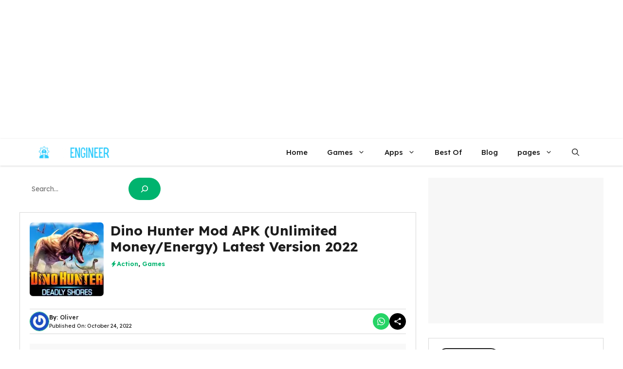

--- FILE ---
content_type: text/html; charset=UTF-8
request_url: https://apkengineer.com/dino-hunter-mod-apk/
body_size: 82066
content:
<!DOCTYPE html>
<html lang="en-US">
<head>
	<meta charset="UTF-8">
	<script data-cfasync="false" data-no-defer="1" data-no-minify="1" data-no-optimize="1">var ewww_webp_supported=!1;function check_webp_feature(A,e){var w;e=void 0!==e?e:function(){},ewww_webp_supported?e(ewww_webp_supported):((w=new Image).onload=function(){ewww_webp_supported=0<w.width&&0<w.height,e&&e(ewww_webp_supported)},w.onerror=function(){e&&e(!1)},w.src="data:image/webp;base64,"+{alpha:"UklGRkoAAABXRUJQVlA4WAoAAAAQAAAAAAAAAAAAQUxQSAwAAAARBxAR/Q9ERP8DAABWUDggGAAAABQBAJ0BKgEAAQAAAP4AAA3AAP7mtQAAAA=="}[A])}check_webp_feature("alpha");</script><script data-cfasync="false" data-no-defer="1" data-no-minify="1" data-no-optimize="1">var Arrive=function(c,w){"use strict";if(c.MutationObserver&&"undefined"!=typeof HTMLElement){var r,a=0,u=(r=HTMLElement.prototype.matches||HTMLElement.prototype.webkitMatchesSelector||HTMLElement.prototype.mozMatchesSelector||HTMLElement.prototype.msMatchesSelector,{matchesSelector:function(e,t){return e instanceof HTMLElement&&r.call(e,t)},addMethod:function(e,t,r){var a=e[t];e[t]=function(){return r.length==arguments.length?r.apply(this,arguments):"function"==typeof a?a.apply(this,arguments):void 0}},callCallbacks:function(e,t){t&&t.options.onceOnly&&1==t.firedElems.length&&(e=[e[0]]);for(var r,a=0;r=e[a];a++)r&&r.callback&&r.callback.call(r.elem,r.elem);t&&t.options.onceOnly&&1==t.firedElems.length&&t.me.unbindEventWithSelectorAndCallback.call(t.target,t.selector,t.callback)},checkChildNodesRecursively:function(e,t,r,a){for(var i,n=0;i=e[n];n++)r(i,t,a)&&a.push({callback:t.callback,elem:i}),0<i.childNodes.length&&u.checkChildNodesRecursively(i.childNodes,t,r,a)},mergeArrays:function(e,t){var r,a={};for(r in e)e.hasOwnProperty(r)&&(a[r]=e[r]);for(r in t)t.hasOwnProperty(r)&&(a[r]=t[r]);return a},toElementsArray:function(e){return e=void 0!==e&&("number"!=typeof e.length||e===c)?[e]:e}}),e=(l.prototype.addEvent=function(e,t,r,a){a={target:e,selector:t,options:r,callback:a,firedElems:[]};return this._beforeAdding&&this._beforeAdding(a),this._eventsBucket.push(a),a},l.prototype.removeEvent=function(e){for(var t,r=this._eventsBucket.length-1;t=this._eventsBucket[r];r--)e(t)&&(this._beforeRemoving&&this._beforeRemoving(t),(t=this._eventsBucket.splice(r,1))&&t.length&&(t[0].callback=null))},l.prototype.beforeAdding=function(e){this._beforeAdding=e},l.prototype.beforeRemoving=function(e){this._beforeRemoving=e},l),t=function(i,n){var o=new e,l=this,s={fireOnAttributesModification:!1};return o.beforeAdding(function(t){var e=t.target;e!==c.document&&e!==c||(e=document.getElementsByTagName("html")[0]);var r=new MutationObserver(function(e){n.call(this,e,t)}),a=i(t.options);r.observe(e,a),t.observer=r,t.me=l}),o.beforeRemoving(function(e){e.observer.disconnect()}),this.bindEvent=function(e,t,r){t=u.mergeArrays(s,t);for(var a=u.toElementsArray(this),i=0;i<a.length;i++)o.addEvent(a[i],e,t,r)},this.unbindEvent=function(){var r=u.toElementsArray(this);o.removeEvent(function(e){for(var t=0;t<r.length;t++)if(this===w||e.target===r[t])return!0;return!1})},this.unbindEventWithSelectorOrCallback=function(r){var a=u.toElementsArray(this),i=r,e="function"==typeof r?function(e){for(var t=0;t<a.length;t++)if((this===w||e.target===a[t])&&e.callback===i)return!0;return!1}:function(e){for(var t=0;t<a.length;t++)if((this===w||e.target===a[t])&&e.selector===r)return!0;return!1};o.removeEvent(e)},this.unbindEventWithSelectorAndCallback=function(r,a){var i=u.toElementsArray(this);o.removeEvent(function(e){for(var t=0;t<i.length;t++)if((this===w||e.target===i[t])&&e.selector===r&&e.callback===a)return!0;return!1})},this},i=new function(){var s={fireOnAttributesModification:!1,onceOnly:!1,existing:!1};function n(e,t,r){return!(!u.matchesSelector(e,t.selector)||(e._id===w&&(e._id=a++),-1!=t.firedElems.indexOf(e._id)))&&(t.firedElems.push(e._id),!0)}var c=(i=new t(function(e){var t={attributes:!1,childList:!0,subtree:!0};return e.fireOnAttributesModification&&(t.attributes=!0),t},function(e,i){e.forEach(function(e){var t=e.addedNodes,r=e.target,a=[];null!==t&&0<t.length?u.checkChildNodesRecursively(t,i,n,a):"attributes"===e.type&&n(r,i)&&a.push({callback:i.callback,elem:r}),u.callCallbacks(a,i)})})).bindEvent;return i.bindEvent=function(e,t,r){t=void 0===r?(r=t,s):u.mergeArrays(s,t);var a=u.toElementsArray(this);if(t.existing){for(var i=[],n=0;n<a.length;n++)for(var o=a[n].querySelectorAll(e),l=0;l<o.length;l++)i.push({callback:r,elem:o[l]});if(t.onceOnly&&i.length)return r.call(i[0].elem,i[0].elem);setTimeout(u.callCallbacks,1,i)}c.call(this,e,t,r)},i},o=new function(){var a={};function i(e,t){return u.matchesSelector(e,t.selector)}var n=(o=new t(function(){return{childList:!0,subtree:!0}},function(e,r){e.forEach(function(e){var t=e.removedNodes,e=[];null!==t&&0<t.length&&u.checkChildNodesRecursively(t,r,i,e),u.callCallbacks(e,r)})})).bindEvent;return o.bindEvent=function(e,t,r){t=void 0===r?(r=t,a):u.mergeArrays(a,t),n.call(this,e,t,r)},o};d(HTMLElement.prototype),d(NodeList.prototype),d(HTMLCollection.prototype),d(HTMLDocument.prototype),d(Window.prototype);var n={};return s(i,n,"unbindAllArrive"),s(o,n,"unbindAllLeave"),n}function l(){this._eventsBucket=[],this._beforeAdding=null,this._beforeRemoving=null}function s(e,t,r){u.addMethod(t,r,e.unbindEvent),u.addMethod(t,r,e.unbindEventWithSelectorOrCallback),u.addMethod(t,r,e.unbindEventWithSelectorAndCallback)}function d(e){e.arrive=i.bindEvent,s(i,e,"unbindArrive"),e.leave=o.bindEvent,s(o,e,"unbindLeave")}}(window,void 0),ewww_webp_supported=!1;function check_webp_feature(e,t){var r;ewww_webp_supported?t(ewww_webp_supported):((r=new Image).onload=function(){ewww_webp_supported=0<r.width&&0<r.height,t(ewww_webp_supported)},r.onerror=function(){t(!1)},r.src="data:image/webp;base64,"+{alpha:"UklGRkoAAABXRUJQVlA4WAoAAAAQAAAAAAAAAAAAQUxQSAwAAAARBxAR/Q9ERP8DAABWUDggGAAAABQBAJ0BKgEAAQAAAP4AAA3AAP7mtQAAAA==",animation:"UklGRlIAAABXRUJQVlA4WAoAAAASAAAAAAAAAAAAQU5JTQYAAAD/////AABBTk1GJgAAAAAAAAAAAAAAAAAAAGQAAABWUDhMDQAAAC8AAAAQBxAREYiI/gcA"}[e])}function ewwwLoadImages(e){if(e){for(var t=document.querySelectorAll(".batch-image img, .image-wrapper a, .ngg-pro-masonry-item a, .ngg-galleria-offscreen-seo-wrapper a"),r=0,a=t.length;r<a;r++)ewwwAttr(t[r],"data-src",t[r].getAttribute("data-webp")),ewwwAttr(t[r],"data-thumbnail",t[r].getAttribute("data-webp-thumbnail"));for(var i=document.querySelectorAll("div.woocommerce-product-gallery__image"),r=0,a=i.length;r<a;r++)ewwwAttr(i[r],"data-thumb",i[r].getAttribute("data-webp-thumb"))}for(var n=document.querySelectorAll("video"),r=0,a=n.length;r<a;r++)ewwwAttr(n[r],"poster",e?n[r].getAttribute("data-poster-webp"):n[r].getAttribute("data-poster-image"));for(var o,l=document.querySelectorAll("img.ewww_webp_lazy_load"),r=0,a=l.length;r<a;r++)e&&(ewwwAttr(l[r],"data-lazy-srcset",l[r].getAttribute("data-lazy-srcset-webp")),ewwwAttr(l[r],"data-srcset",l[r].getAttribute("data-srcset-webp")),ewwwAttr(l[r],"data-lazy-src",l[r].getAttribute("data-lazy-src-webp")),ewwwAttr(l[r],"data-src",l[r].getAttribute("data-src-webp")),ewwwAttr(l[r],"data-orig-file",l[r].getAttribute("data-webp-orig-file")),ewwwAttr(l[r],"data-medium-file",l[r].getAttribute("data-webp-medium-file")),ewwwAttr(l[r],"data-large-file",l[r].getAttribute("data-webp-large-file")),null!=(o=l[r].getAttribute("srcset"))&&!1!==o&&o.includes("R0lGOD")&&ewwwAttr(l[r],"src",l[r].getAttribute("data-lazy-src-webp"))),l[r].className=l[r].className.replace(/\bewww_webp_lazy_load\b/,"");for(var s=document.querySelectorAll(".ewww_webp"),r=0,a=s.length;r<a;r++)e?(ewwwAttr(s[r],"srcset",s[r].getAttribute("data-srcset-webp")),ewwwAttr(s[r],"src",s[r].getAttribute("data-src-webp")),ewwwAttr(s[r],"data-orig-file",s[r].getAttribute("data-webp-orig-file")),ewwwAttr(s[r],"data-medium-file",s[r].getAttribute("data-webp-medium-file")),ewwwAttr(s[r],"data-large-file",s[r].getAttribute("data-webp-large-file")),ewwwAttr(s[r],"data-large_image",s[r].getAttribute("data-webp-large_image")),ewwwAttr(s[r],"data-src",s[r].getAttribute("data-webp-src"))):(ewwwAttr(s[r],"srcset",s[r].getAttribute("data-srcset-img")),ewwwAttr(s[r],"src",s[r].getAttribute("data-src-img"))),s[r].className=s[r].className.replace(/\bewww_webp\b/,"ewww_webp_loaded");window.jQuery&&jQuery.fn.isotope&&jQuery.fn.imagesLoaded&&(jQuery(".fusion-posts-container-infinite").imagesLoaded(function(){jQuery(".fusion-posts-container-infinite").hasClass("isotope")&&jQuery(".fusion-posts-container-infinite").isotope()}),jQuery(".fusion-portfolio:not(.fusion-recent-works) .fusion-portfolio-wrapper").imagesLoaded(function(){jQuery(".fusion-portfolio:not(.fusion-recent-works) .fusion-portfolio-wrapper").isotope()}))}function ewwwWebPInit(e){ewwwLoadImages(e),ewwwNggLoadGalleries(e),document.arrive(".ewww_webp",function(){ewwwLoadImages(e)}),document.arrive(".ewww_webp_lazy_load",function(){ewwwLoadImages(e)}),document.arrive("videos",function(){ewwwLoadImages(e)}),"loading"==document.readyState?document.addEventListener("DOMContentLoaded",ewwwJSONParserInit):("undefined"!=typeof galleries&&ewwwNggParseGalleries(e),ewwwWooParseVariations(e))}function ewwwAttr(e,t,r){null!=r&&!1!==r&&e.setAttribute(t,r)}function ewwwJSONParserInit(){"undefined"!=typeof galleries&&check_webp_feature("alpha",ewwwNggParseGalleries),check_webp_feature("alpha",ewwwWooParseVariations)}function ewwwWooParseVariations(e){if(e)for(var t=document.querySelectorAll("form.variations_form"),r=0,a=t.length;r<a;r++){var i=t[r].getAttribute("data-product_variations"),n=!1;try{for(var o in i=JSON.parse(i))void 0!==i[o]&&void 0!==i[o].image&&(void 0!==i[o].image.src_webp&&(i[o].image.src=i[o].image.src_webp,n=!0),void 0!==i[o].image.srcset_webp&&(i[o].image.srcset=i[o].image.srcset_webp,n=!0),void 0!==i[o].image.full_src_webp&&(i[o].image.full_src=i[o].image.full_src_webp,n=!0),void 0!==i[o].image.gallery_thumbnail_src_webp&&(i[o].image.gallery_thumbnail_src=i[o].image.gallery_thumbnail_src_webp,n=!0),void 0!==i[o].image.thumb_src_webp&&(i[o].image.thumb_src=i[o].image.thumb_src_webp,n=!0));n&&ewwwAttr(t[r],"data-product_variations",JSON.stringify(i))}catch(e){}}}function ewwwNggParseGalleries(e){if(e)for(var t in galleries){var r=galleries[t];galleries[t].images_list=ewwwNggParseImageList(r.images_list)}}function ewwwNggLoadGalleries(e){e&&document.addEventListener("ngg.galleria.themeadded",function(e,t){window.ngg_galleria._create_backup=window.ngg_galleria.create,window.ngg_galleria.create=function(e,t){var r=$(e).data("id");return galleries["gallery_"+r].images_list=ewwwNggParseImageList(galleries["gallery_"+r].images_list),window.ngg_galleria._create_backup(e,t)}})}function ewwwNggParseImageList(e){for(var t in e){var r=e[t];if(void 0!==r["image-webp"]&&(e[t].image=r["image-webp"],delete e[t]["image-webp"]),void 0!==r["thumb-webp"]&&(e[t].thumb=r["thumb-webp"],delete e[t]["thumb-webp"]),void 0!==r.full_image_webp&&(e[t].full_image=r.full_image_webp,delete e[t].full_image_webp),void 0!==r.srcsets)for(var a in r.srcsets)nggSrcset=r.srcsets[a],void 0!==r.srcsets[a+"-webp"]&&(e[t].srcsets[a]=r.srcsets[a+"-webp"],delete e[t].srcsets[a+"-webp"]);if(void 0!==r.full_srcsets)for(var i in r.full_srcsets)nggFSrcset=r.full_srcsets[i],void 0!==r.full_srcsets[i+"-webp"]&&(e[t].full_srcsets[i]=r.full_srcsets[i+"-webp"],delete e[t].full_srcsets[i+"-webp"])}return e}check_webp_feature("alpha",ewwwWebPInit);</script><meta name='robots' content='index, follow, max-image-preview:large, max-snippet:-1, max-video-preview:-1' />
<meta name="viewport" content="width=device-width, initial-scale=1">
	<!-- This site is optimized with the Yoast SEO plugin v26.5 - https://yoast.com/wordpress/plugins/seo/ -->
	<title>Dino Hunter Mod APK v3.5.9 (Unlimited Money/Energy) Download 2022</title>
	<meta name="description" content="Dino Hunter: Deadly Shores Mod APK is the craziest and most violent dinosaur shooting game on the mobile platform. Download now!" />
	<link rel="canonical" href="https://apkengineer.comdino-hunter-mod-apk/" />
	<meta property="og:locale" content="en_US" />
	<meta property="og:type" content="article" />
	<meta property="og:title" content="Dino Hunter Mod APK v3.5.9 (Unlimited Money/Energy) Download 2022" />
	<meta property="og:description" content="Dino Hunter: Deadly Shores Mod APK is the craziest and most violent dinosaur shooting game on the mobile platform. Download now!" />
	<meta property="og:url" content="https://apkengineer.comdino-hunter-mod-apk/" />
	<meta property="og:site_name" content="APK Engineer" />
	<meta property="article:publisher" content="https://www.facebook.com/apkengineer/" />
	<meta property="article:published_time" content="2022-10-24T20:28:09+00:00" />
	<meta property="og:image" content="https://apkengineer.comwp-content/uploads/2022/02/Dino-Hunter-Mod-APK.webp" />
	<meta property="og:image:width" content="180" />
	<meta property="og:image:height" content="180" />
	<meta property="og:image:type" content="image/webp" />
	<meta name="author" content="Oliver" />
	<meta name="twitter:card" content="summary_large_image" />
	<meta name="twitter:creator" content="@apk_engineer" />
	<meta name="twitter:site" content="@apk_engineer" />
	<meta name="twitter:label1" content="Written by" />
	<meta name="twitter:data1" content="Oliver" />
	<meta name="twitter:label2" content="Est. reading time" />
	<meta name="twitter:data2" content="9 minutes" />
	<script type="application/ld+json" class="yoast-schema-graph">{"@context":"https://schema.org","@graph":[{"@type":"Article","@id":"https://apkengineer.comdino-hunter-mod-apk/#article","isPartOf":{"@id":"https://apkengineer.comdino-hunter-mod-apk/"},"author":{"name":"Oliver","@id":"https://apkengineer.com/#/schema/person/fb2a1b550e154aa4f908a212f8a77ac9"},"headline":"Dino Hunter Mod APK (Unlimited Money/Energy) Latest Version 2022","datePublished":"2022-10-24T20:28:09+00:00","mainEntityOfPage":{"@id":"https://apkengineer.comdino-hunter-mod-apk/"},"wordCount":1588,"commentCount":0,"publisher":{"@id":"https://apkengineer.com/#organization"},"image":{"@id":"https://apkengineer.comdino-hunter-mod-apk/#primaryimage"},"thumbnailUrl":"https://apkengineer.com/wp-content/uploads/2022/02/Dino-Hunter-Mod-APK.webp","keywords":["Dino Hunter Mod APK 2022","Dino Hunter Mod APK All Weapons Unlocked","Dino Hunter Mod APK Latest Version","Dino Hunter Mod APK Latest Version v3.5.9","Dino Hunter Mod APK Unlimited Energy","Dino Hunter Mod APK Unlimited Everything","Download Dino Hunter Mod APK 2022","Download Dino Hunter Mod APK Latest Version 2022","Download Dino Hunter Mod APK Latest Version v3.5.9","Download Dino Hunter Mod APK Unlimited Everything"],"articleSection":["Action","Games"],"inLanguage":"en-US","potentialAction":[{"@type":"CommentAction","name":"Comment","target":["https://apkengineer.comdino-hunter-mod-apk/#respond"]}]},{"@type":"WebPage","@id":"https://apkengineer.comdino-hunter-mod-apk/","url":"https://apkengineer.comdino-hunter-mod-apk/","name":"Dino Hunter Mod APK v3.5.9 (Unlimited Money/Energy) Download 2022","isPartOf":{"@id":"https://apkengineer.com/#website"},"primaryImageOfPage":{"@id":"https://apkengineer.comdino-hunter-mod-apk/#primaryimage"},"image":{"@id":"https://apkengineer.comdino-hunter-mod-apk/#primaryimage"},"thumbnailUrl":"https://apkengineer.com/wp-content/uploads/2022/02/Dino-Hunter-Mod-APK.webp","datePublished":"2022-10-24T20:28:09+00:00","description":"Dino Hunter: Deadly Shores Mod APK is the craziest and most violent dinosaur shooting game on the mobile platform. Download now!","breadcrumb":{"@id":"https://apkengineer.comdino-hunter-mod-apk/#breadcrumb"},"inLanguage":"en-US","potentialAction":[{"@type":"ReadAction","target":["https://apkengineer.comdino-hunter-mod-apk/"]}]},{"@type":"ImageObject","inLanguage":"en-US","@id":"https://apkengineer.comdino-hunter-mod-apk/#primaryimage","url":"https://apkengineer.com/wp-content/uploads/2022/02/Dino-Hunter-Mod-APK.webp","contentUrl":"https://apkengineer.com/wp-content/uploads/2022/02/Dino-Hunter-Mod-APK.webp","width":180,"height":180,"caption":"Dino Hunter Mod APK"},{"@type":"BreadcrumbList","@id":"https://apkengineer.comdino-hunter-mod-apk/#breadcrumb","itemListElement":[{"@type":"ListItem","position":1,"name":"Home","item":"https://apkengineer.com/"},{"@type":"ListItem","position":2,"name":"Dino Hunter Mod APK (Unlimited Money/Energy) Latest Version 2022"}]},{"@type":"WebSite","@id":"https://apkengineer.com/#website","url":"https://apkengineer.com/","name":"APK Engineer","description":"apkengineer","publisher":{"@id":"https://apkengineer.com/#organization"},"potentialAction":[{"@type":"SearchAction","target":{"@type":"EntryPoint","urlTemplate":"https://apkengineer.com/?s={search_term_string}"},"query-input":{"@type":"PropertyValueSpecification","valueRequired":true,"valueName":"search_term_string"}}],"inLanguage":"en-US"},{"@type":"Organization","@id":"https://apkengineer.com/#organization","name":"APK Engineer","url":"https://apkengineer.com/","logo":{"@type":"ImageObject","inLanguage":"en-US","@id":"https://apkengineer.com/#/schema/logo/image/","url":"https://apkengineer.com/wp-content/uploads/2021/12/APK-Engineer-Logo.png","contentUrl":"https://apkengineer.com/wp-content/uploads/2021/12/APK-Engineer-Logo.png","width":180,"height":40,"caption":"APK Engineer"},"image":{"@id":"https://apkengineer.com/#/schema/logo/image/"},"sameAs":["https://www.facebook.com/apkengineer/","https://x.com/apk_engineer","https://www.instagram.com/apkengineer/","https://www.linkedin.com/in/apkengineer/","https://www.pinterest.com/apkengineer98/"]},{"@type":"Person","@id":"https://apkengineer.com/#/schema/person/fb2a1b550e154aa4f908a212f8a77ac9","name":"Oliver","image":{"@type":"ImageObject","inLanguage":"en-US","@id":"https://apkengineer.com/#/schema/person/image/","url":"https://secure.gravatar.com/avatar/b9fdb19fe63673ed532e7de44f8a5d9a4c68ba7effae09552e5983a229beb8b2?s=96&r=g","contentUrl":"https://secure.gravatar.com/avatar/b9fdb19fe63673ed532e7de44f8a5d9a4c68ba7effae09552e5983a229beb8b2?s=96&r=g","caption":"Oliver"},"sameAs":["https://apkengineer.com"]}]}</script>
	<!-- / Yoast SEO plugin. -->


<link rel='dns-prefetch' href='//static.addtoany.com' />
<link href='https://fonts.gstatic.com' crossorigin rel='preconnect' />
<link href='https://fonts.googleapis.com' crossorigin rel='preconnect' />
<link rel="alternate" title="oEmbed (JSON)" type="application/json+oembed" href="https://apkengineer.com/wp-json/oembed/1.0/embed?url=https%3A%2F%2Fapkengineer.com%2Fdino-hunter-mod-apk%2F" />
<link rel="alternate" title="oEmbed (XML)" type="text/xml+oembed" href="https://apkengineer.com/wp-json/oembed/1.0/embed?url=https%3A%2F%2Fapkengineer.com%2Fdino-hunter-mod-apk%2F&#038;format=xml" />
<style id='wp-img-auto-sizes-contain-inline-css'>
img:is([sizes=auto i],[sizes^="auto," i]){contain-intrinsic-size:3000px 1500px}
/*# sourceURL=wp-img-auto-sizes-contain-inline-css */
</style>
<style id='wp-emoji-styles-inline-css'>

	img.wp-smiley, img.emoji {
		display: inline !important;
		border: none !important;
		box-shadow: none !important;
		height: 1em !important;
		width: 1em !important;
		margin: 0 0.07em !important;
		vertical-align: -0.1em !important;
		background: none !important;
		padding: 0 !important;
	}
/*# sourceURL=wp-emoji-styles-inline-css */
</style>
<style id='wp-block-library-inline-css'>
:root{--wp-block-synced-color:#7a00df;--wp-block-synced-color--rgb:122,0,223;--wp-bound-block-color:var(--wp-block-synced-color);--wp-editor-canvas-background:#ddd;--wp-admin-theme-color:#007cba;--wp-admin-theme-color--rgb:0,124,186;--wp-admin-theme-color-darker-10:#006ba1;--wp-admin-theme-color-darker-10--rgb:0,107,160.5;--wp-admin-theme-color-darker-20:#005a87;--wp-admin-theme-color-darker-20--rgb:0,90,135;--wp-admin-border-width-focus:2px}@media (min-resolution:192dpi){:root{--wp-admin-border-width-focus:1.5px}}.wp-element-button{cursor:pointer}:root .has-very-light-gray-background-color{background-color:#eee}:root .has-very-dark-gray-background-color{background-color:#313131}:root .has-very-light-gray-color{color:#eee}:root .has-very-dark-gray-color{color:#313131}:root .has-vivid-green-cyan-to-vivid-cyan-blue-gradient-background{background:linear-gradient(135deg,#00d084,#0693e3)}:root .has-purple-crush-gradient-background{background:linear-gradient(135deg,#34e2e4,#4721fb 50%,#ab1dfe)}:root .has-hazy-dawn-gradient-background{background:linear-gradient(135deg,#faaca8,#dad0ec)}:root .has-subdued-olive-gradient-background{background:linear-gradient(135deg,#fafae1,#67a671)}:root .has-atomic-cream-gradient-background{background:linear-gradient(135deg,#fdd79a,#004a59)}:root .has-nightshade-gradient-background{background:linear-gradient(135deg,#330968,#31cdcf)}:root .has-midnight-gradient-background{background:linear-gradient(135deg,#020381,#2874fc)}:root{--wp--preset--font-size--normal:16px;--wp--preset--font-size--huge:42px}.has-regular-font-size{font-size:1em}.has-larger-font-size{font-size:2.625em}.has-normal-font-size{font-size:var(--wp--preset--font-size--normal)}.has-huge-font-size{font-size:var(--wp--preset--font-size--huge)}.has-text-align-center{text-align:center}.has-text-align-left{text-align:left}.has-text-align-right{text-align:right}.has-fit-text{white-space:nowrap!important}#end-resizable-editor-section{display:none}.aligncenter{clear:both}.items-justified-left{justify-content:flex-start}.items-justified-center{justify-content:center}.items-justified-right{justify-content:flex-end}.items-justified-space-between{justify-content:space-between}.screen-reader-text{border:0;clip-path:inset(50%);height:1px;margin:-1px;overflow:hidden;padding:0;position:absolute;width:1px;word-wrap:normal!important}.screen-reader-text:focus{background-color:#ddd;clip-path:none;color:#444;display:block;font-size:1em;height:auto;left:5px;line-height:normal;padding:15px 23px 14px;text-decoration:none;top:5px;width:auto;z-index:100000}html :where(.has-border-color){border-style:solid}html :where([style*=border-top-color]){border-top-style:solid}html :where([style*=border-right-color]){border-right-style:solid}html :where([style*=border-bottom-color]){border-bottom-style:solid}html :where([style*=border-left-color]){border-left-style:solid}html :where([style*=border-width]){border-style:solid}html :where([style*=border-top-width]){border-top-style:solid}html :where([style*=border-right-width]){border-right-style:solid}html :where([style*=border-bottom-width]){border-bottom-style:solid}html :where([style*=border-left-width]){border-left-style:solid}html :where(img[class*=wp-image-]){height:auto;max-width:100%}:where(figure){margin:0 0 1em}html :where(.is-position-sticky){--wp-admin--admin-bar--position-offset:var(--wp-admin--admin-bar--height,0px)}@media screen and (max-width:600px){html :where(.is-position-sticky){--wp-admin--admin-bar--position-offset:0px}}

/*# sourceURL=wp-block-library-inline-css */
</style><style id='wp-block-file-inline-css'>
.wp-block-file{box-sizing:border-box}.wp-block-file:not(.wp-element-button){font-size:.8em}.wp-block-file.aligncenter{text-align:center}.wp-block-file.alignright{text-align:right}.wp-block-file *+.wp-block-file__button{margin-left:.75em}:where(.wp-block-file){margin-bottom:1.5em}.wp-block-file__embed{margin-bottom:1em}:where(.wp-block-file__button){border-radius:2em;display:inline-block;padding:.5em 1em}:where(.wp-block-file__button):where(a):active,:where(.wp-block-file__button):where(a):focus,:where(.wp-block-file__button):where(a):hover,:where(.wp-block-file__button):where(a):visited{box-shadow:none;color:#fff;opacity:.85;text-decoration:none}
/*# sourceURL=https://apkengineer.com/wp-includes/blocks/file/style.min.css */
</style>
<style id='wp-block-heading-inline-css'>
h1:where(.wp-block-heading).has-background,h2:where(.wp-block-heading).has-background,h3:where(.wp-block-heading).has-background,h4:where(.wp-block-heading).has-background,h5:where(.wp-block-heading).has-background,h6:where(.wp-block-heading).has-background{padding:1.25em 2.375em}h1.has-text-align-left[style*=writing-mode]:where([style*=vertical-lr]),h1.has-text-align-right[style*=writing-mode]:where([style*=vertical-rl]),h2.has-text-align-left[style*=writing-mode]:where([style*=vertical-lr]),h2.has-text-align-right[style*=writing-mode]:where([style*=vertical-rl]),h3.has-text-align-left[style*=writing-mode]:where([style*=vertical-lr]),h3.has-text-align-right[style*=writing-mode]:where([style*=vertical-rl]),h4.has-text-align-left[style*=writing-mode]:where([style*=vertical-lr]),h4.has-text-align-right[style*=writing-mode]:where([style*=vertical-rl]),h5.has-text-align-left[style*=writing-mode]:where([style*=vertical-lr]),h5.has-text-align-right[style*=writing-mode]:where([style*=vertical-rl]),h6.has-text-align-left[style*=writing-mode]:where([style*=vertical-lr]),h6.has-text-align-right[style*=writing-mode]:where([style*=vertical-rl]){rotate:180deg}
/*# sourceURL=https://apkengineer.com/wp-includes/blocks/heading/style.min.css */
</style>
<style id='wp-block-image-inline-css'>
.wp-block-image>a,.wp-block-image>figure>a{display:inline-block}.wp-block-image img{box-sizing:border-box;height:auto;max-width:100%;vertical-align:bottom}@media not (prefers-reduced-motion){.wp-block-image img.hide{visibility:hidden}.wp-block-image img.show{animation:show-content-image .4s}}.wp-block-image[style*=border-radius] img,.wp-block-image[style*=border-radius]>a{border-radius:inherit}.wp-block-image.has-custom-border img{box-sizing:border-box}.wp-block-image.aligncenter{text-align:center}.wp-block-image.alignfull>a,.wp-block-image.alignwide>a{width:100%}.wp-block-image.alignfull img,.wp-block-image.alignwide img{height:auto;width:100%}.wp-block-image .aligncenter,.wp-block-image .alignleft,.wp-block-image .alignright,.wp-block-image.aligncenter,.wp-block-image.alignleft,.wp-block-image.alignright{display:table}.wp-block-image .aligncenter>figcaption,.wp-block-image .alignleft>figcaption,.wp-block-image .alignright>figcaption,.wp-block-image.aligncenter>figcaption,.wp-block-image.alignleft>figcaption,.wp-block-image.alignright>figcaption{caption-side:bottom;display:table-caption}.wp-block-image .alignleft{float:left;margin:.5em 1em .5em 0}.wp-block-image .alignright{float:right;margin:.5em 0 .5em 1em}.wp-block-image .aligncenter{margin-left:auto;margin-right:auto}.wp-block-image :where(figcaption){margin-bottom:1em;margin-top:.5em}.wp-block-image.is-style-circle-mask img{border-radius:9999px}@supports ((-webkit-mask-image:none) or (mask-image:none)) or (-webkit-mask-image:none){.wp-block-image.is-style-circle-mask img{border-radius:0;-webkit-mask-image:url('data:image/svg+xml;utf8,<svg viewBox="0 0 100 100" xmlns="http://www.w3.org/2000/svg"><circle cx="50" cy="50" r="50"/></svg>');mask-image:url('data:image/svg+xml;utf8,<svg viewBox="0 0 100 100" xmlns="http://www.w3.org/2000/svg"><circle cx="50" cy="50" r="50"/></svg>');mask-mode:alpha;-webkit-mask-position:center;mask-position:center;-webkit-mask-repeat:no-repeat;mask-repeat:no-repeat;-webkit-mask-size:contain;mask-size:contain}}:root :where(.wp-block-image.is-style-rounded img,.wp-block-image .is-style-rounded img){border-radius:9999px}.wp-block-image figure{margin:0}.wp-lightbox-container{display:flex;flex-direction:column;position:relative}.wp-lightbox-container img{cursor:zoom-in}.wp-lightbox-container img:hover+button{opacity:1}.wp-lightbox-container button{align-items:center;backdrop-filter:blur(16px) saturate(180%);background-color:#5a5a5a40;border:none;border-radius:4px;cursor:zoom-in;display:flex;height:20px;justify-content:center;opacity:0;padding:0;position:absolute;right:16px;text-align:center;top:16px;width:20px;z-index:100}@media not (prefers-reduced-motion){.wp-lightbox-container button{transition:opacity .2s ease}}.wp-lightbox-container button:focus-visible{outline:3px auto #5a5a5a40;outline:3px auto -webkit-focus-ring-color;outline-offset:3px}.wp-lightbox-container button:hover{cursor:pointer;opacity:1}.wp-lightbox-container button:focus{opacity:1}.wp-lightbox-container button:focus,.wp-lightbox-container button:hover,.wp-lightbox-container button:not(:hover):not(:active):not(.has-background){background-color:#5a5a5a40;border:none}.wp-lightbox-overlay{box-sizing:border-box;cursor:zoom-out;height:100vh;left:0;overflow:hidden;position:fixed;top:0;visibility:hidden;width:100%;z-index:100000}.wp-lightbox-overlay .close-button{align-items:center;cursor:pointer;display:flex;justify-content:center;min-height:40px;min-width:40px;padding:0;position:absolute;right:calc(env(safe-area-inset-right) + 16px);top:calc(env(safe-area-inset-top) + 16px);z-index:5000000}.wp-lightbox-overlay .close-button:focus,.wp-lightbox-overlay .close-button:hover,.wp-lightbox-overlay .close-button:not(:hover):not(:active):not(.has-background){background:none;border:none}.wp-lightbox-overlay .lightbox-image-container{height:var(--wp--lightbox-container-height);left:50%;overflow:hidden;position:absolute;top:50%;transform:translate(-50%,-50%);transform-origin:top left;width:var(--wp--lightbox-container-width);z-index:9999999999}.wp-lightbox-overlay .wp-block-image{align-items:center;box-sizing:border-box;display:flex;height:100%;justify-content:center;margin:0;position:relative;transform-origin:0 0;width:100%;z-index:3000000}.wp-lightbox-overlay .wp-block-image img{height:var(--wp--lightbox-image-height);min-height:var(--wp--lightbox-image-height);min-width:var(--wp--lightbox-image-width);width:var(--wp--lightbox-image-width)}.wp-lightbox-overlay .wp-block-image figcaption{display:none}.wp-lightbox-overlay button{background:none;border:none}.wp-lightbox-overlay .scrim{background-color:#fff;height:100%;opacity:.9;position:absolute;width:100%;z-index:2000000}.wp-lightbox-overlay.active{visibility:visible}@media not (prefers-reduced-motion){.wp-lightbox-overlay.active{animation:turn-on-visibility .25s both}.wp-lightbox-overlay.active img{animation:turn-on-visibility .35s both}.wp-lightbox-overlay.show-closing-animation:not(.active){animation:turn-off-visibility .35s both}.wp-lightbox-overlay.show-closing-animation:not(.active) img{animation:turn-off-visibility .25s both}.wp-lightbox-overlay.zoom.active{animation:none;opacity:1;visibility:visible}.wp-lightbox-overlay.zoom.active .lightbox-image-container{animation:lightbox-zoom-in .4s}.wp-lightbox-overlay.zoom.active .lightbox-image-container img{animation:none}.wp-lightbox-overlay.zoom.active .scrim{animation:turn-on-visibility .4s forwards}.wp-lightbox-overlay.zoom.show-closing-animation:not(.active){animation:none}.wp-lightbox-overlay.zoom.show-closing-animation:not(.active) .lightbox-image-container{animation:lightbox-zoom-out .4s}.wp-lightbox-overlay.zoom.show-closing-animation:not(.active) .lightbox-image-container img{animation:none}.wp-lightbox-overlay.zoom.show-closing-animation:not(.active) .scrim{animation:turn-off-visibility .4s forwards}}@keyframes show-content-image{0%{visibility:hidden}99%{visibility:hidden}to{visibility:visible}}@keyframes turn-on-visibility{0%{opacity:0}to{opacity:1}}@keyframes turn-off-visibility{0%{opacity:1;visibility:visible}99%{opacity:0;visibility:visible}to{opacity:0;visibility:hidden}}@keyframes lightbox-zoom-in{0%{transform:translate(calc((-100vw + var(--wp--lightbox-scrollbar-width))/2 + var(--wp--lightbox-initial-left-position)),calc(-50vh + var(--wp--lightbox-initial-top-position))) scale(var(--wp--lightbox-scale))}to{transform:translate(-50%,-50%) scale(1)}}@keyframes lightbox-zoom-out{0%{transform:translate(-50%,-50%) scale(1);visibility:visible}99%{visibility:visible}to{transform:translate(calc((-100vw + var(--wp--lightbox-scrollbar-width))/2 + var(--wp--lightbox-initial-left-position)),calc(-50vh + var(--wp--lightbox-initial-top-position))) scale(var(--wp--lightbox-scale));visibility:hidden}}
/*# sourceURL=https://apkengineer.com/wp-includes/blocks/image/style.min.css */
</style>
<style id='wp-block-list-inline-css'>
ol,ul{box-sizing:border-box}:root :where(.wp-block-list.has-background){padding:1.25em 2.375em}
/*# sourceURL=https://apkengineer.com/wp-includes/blocks/list/style.min.css */
</style>
<style id='wp-block-search-inline-css'>
.wp-block-search__button{margin-left:10px;word-break:normal}.wp-block-search__button.has-icon{line-height:0}.wp-block-search__button svg{height:1.25em;min-height:24px;min-width:24px;width:1.25em;fill:currentColor;vertical-align:text-bottom}:where(.wp-block-search__button){border:1px solid #ccc;padding:6px 10px}.wp-block-search__inside-wrapper{display:flex;flex:auto;flex-wrap:nowrap;max-width:100%}.wp-block-search__label{width:100%}.wp-block-search.wp-block-search__button-only .wp-block-search__button{box-sizing:border-box;display:flex;flex-shrink:0;justify-content:center;margin-left:0;max-width:100%}.wp-block-search.wp-block-search__button-only .wp-block-search__inside-wrapper{min-width:0!important;transition-property:width}.wp-block-search.wp-block-search__button-only .wp-block-search__input{flex-basis:100%;transition-duration:.3s}.wp-block-search.wp-block-search__button-only.wp-block-search__searchfield-hidden,.wp-block-search.wp-block-search__button-only.wp-block-search__searchfield-hidden .wp-block-search__inside-wrapper{overflow:hidden}.wp-block-search.wp-block-search__button-only.wp-block-search__searchfield-hidden .wp-block-search__input{border-left-width:0!important;border-right-width:0!important;flex-basis:0;flex-grow:0;margin:0;min-width:0!important;padding-left:0!important;padding-right:0!important;width:0!important}:where(.wp-block-search__input){appearance:none;border:1px solid #949494;flex-grow:1;font-family:inherit;font-size:inherit;font-style:inherit;font-weight:inherit;letter-spacing:inherit;line-height:inherit;margin-left:0;margin-right:0;min-width:3rem;padding:8px;text-decoration:unset!important;text-transform:inherit}:where(.wp-block-search__button-inside .wp-block-search__inside-wrapper){background-color:#fff;border:1px solid #949494;box-sizing:border-box;padding:4px}:where(.wp-block-search__button-inside .wp-block-search__inside-wrapper) .wp-block-search__input{border:none;border-radius:0;padding:0 4px}:where(.wp-block-search__button-inside .wp-block-search__inside-wrapper) .wp-block-search__input:focus{outline:none}:where(.wp-block-search__button-inside .wp-block-search__inside-wrapper) :where(.wp-block-search__button){padding:4px 8px}.wp-block-search.aligncenter .wp-block-search__inside-wrapper{margin:auto}.wp-block[data-align=right] .wp-block-search.wp-block-search__button-only .wp-block-search__inside-wrapper{float:right}
/*# sourceURL=https://apkengineer.com/wp-includes/blocks/search/style.min.css */
</style>
<style id='wp-block-paragraph-inline-css'>
.is-small-text{font-size:.875em}.is-regular-text{font-size:1em}.is-large-text{font-size:2.25em}.is-larger-text{font-size:3em}.has-drop-cap:not(:focus):first-letter{float:left;font-size:8.4em;font-style:normal;font-weight:100;line-height:.68;margin:.05em .1em 0 0;text-transform:uppercase}body.rtl .has-drop-cap:not(:focus):first-letter{float:none;margin-left:.1em}p.has-drop-cap.has-background{overflow:hidden}:root :where(p.has-background){padding:1.25em 2.375em}:where(p.has-text-color:not(.has-link-color)) a{color:inherit}p.has-text-align-left[style*="writing-mode:vertical-lr"],p.has-text-align-right[style*="writing-mode:vertical-rl"]{rotate:180deg}
/*# sourceURL=https://apkengineer.com/wp-includes/blocks/paragraph/style.min.css */
</style>
<style id='wp-block-quote-inline-css'>
.wp-block-quote{box-sizing:border-box;overflow-wrap:break-word}.wp-block-quote.is-large:where(:not(.is-style-plain)),.wp-block-quote.is-style-large:where(:not(.is-style-plain)){margin-bottom:1em;padding:0 1em}.wp-block-quote.is-large:where(:not(.is-style-plain)) p,.wp-block-quote.is-style-large:where(:not(.is-style-plain)) p{font-size:1.5em;font-style:italic;line-height:1.6}.wp-block-quote.is-large:where(:not(.is-style-plain)) cite,.wp-block-quote.is-large:where(:not(.is-style-plain)) footer,.wp-block-quote.is-style-large:where(:not(.is-style-plain)) cite,.wp-block-quote.is-style-large:where(:not(.is-style-plain)) footer{font-size:1.125em;text-align:right}.wp-block-quote>cite{display:block}
/*# sourceURL=https://apkengineer.com/wp-includes/blocks/quote/style.min.css */
</style>
<style id='global-styles-inline-css'>
:root{--wp--preset--aspect-ratio--square: 1;--wp--preset--aspect-ratio--4-3: 4/3;--wp--preset--aspect-ratio--3-4: 3/4;--wp--preset--aspect-ratio--3-2: 3/2;--wp--preset--aspect-ratio--2-3: 2/3;--wp--preset--aspect-ratio--16-9: 16/9;--wp--preset--aspect-ratio--9-16: 9/16;--wp--preset--color--black: #000000;--wp--preset--color--cyan-bluish-gray: #abb8c3;--wp--preset--color--white: #ffffff;--wp--preset--color--pale-pink: #f78da7;--wp--preset--color--vivid-red: #cf2e2e;--wp--preset--color--luminous-vivid-orange: #ff6900;--wp--preset--color--luminous-vivid-amber: #fcb900;--wp--preset--color--light-green-cyan: #7bdcb5;--wp--preset--color--vivid-green-cyan: #00d084;--wp--preset--color--pale-cyan-blue: #8ed1fc;--wp--preset--color--vivid-cyan-blue: #0693e3;--wp--preset--color--vivid-purple: #9b51e0;--wp--preset--color--background: var(--background);--wp--preset--color--background-1: var(--background-1);--wp--preset--color--text-1: var(--text-1);--wp--preset--color--text-2: var(--text-2);--wp--preset--color--link-text: var(--link-text);--wp--preset--color--color-background: var(--color-background);--wp--preset--color--color-background-hover: var(--color-background-hover);--wp--preset--color--border-color: var(--border-color);--wp--preset--gradient--vivid-cyan-blue-to-vivid-purple: linear-gradient(135deg,rgb(6,147,227) 0%,rgb(155,81,224) 100%);--wp--preset--gradient--light-green-cyan-to-vivid-green-cyan: linear-gradient(135deg,rgb(122,220,180) 0%,rgb(0,208,130) 100%);--wp--preset--gradient--luminous-vivid-amber-to-luminous-vivid-orange: linear-gradient(135deg,rgb(252,185,0) 0%,rgb(255,105,0) 100%);--wp--preset--gradient--luminous-vivid-orange-to-vivid-red: linear-gradient(135deg,rgb(255,105,0) 0%,rgb(207,46,46) 100%);--wp--preset--gradient--very-light-gray-to-cyan-bluish-gray: linear-gradient(135deg,rgb(238,238,238) 0%,rgb(169,184,195) 100%);--wp--preset--gradient--cool-to-warm-spectrum: linear-gradient(135deg,rgb(74,234,220) 0%,rgb(151,120,209) 20%,rgb(207,42,186) 40%,rgb(238,44,130) 60%,rgb(251,105,98) 80%,rgb(254,248,76) 100%);--wp--preset--gradient--blush-light-purple: linear-gradient(135deg,rgb(255,206,236) 0%,rgb(152,150,240) 100%);--wp--preset--gradient--blush-bordeaux: linear-gradient(135deg,rgb(254,205,165) 0%,rgb(254,45,45) 50%,rgb(107,0,62) 100%);--wp--preset--gradient--luminous-dusk: linear-gradient(135deg,rgb(255,203,112) 0%,rgb(199,81,192) 50%,rgb(65,88,208) 100%);--wp--preset--gradient--pale-ocean: linear-gradient(135deg,rgb(255,245,203) 0%,rgb(182,227,212) 50%,rgb(51,167,181) 100%);--wp--preset--gradient--electric-grass: linear-gradient(135deg,rgb(202,248,128) 0%,rgb(113,206,126) 100%);--wp--preset--gradient--midnight: linear-gradient(135deg,rgb(2,3,129) 0%,rgb(40,116,252) 100%);--wp--preset--font-size--small: 13px;--wp--preset--font-size--medium: 20px;--wp--preset--font-size--large: 36px;--wp--preset--font-size--x-large: 42px;--wp--preset--spacing--20: 0.44rem;--wp--preset--spacing--30: 0.67rem;--wp--preset--spacing--40: 1rem;--wp--preset--spacing--50: 1.5rem;--wp--preset--spacing--60: 2.25rem;--wp--preset--spacing--70: 3.38rem;--wp--preset--spacing--80: 5.06rem;--wp--preset--shadow--natural: 6px 6px 9px rgba(0, 0, 0, 0.2);--wp--preset--shadow--deep: 12px 12px 50px rgba(0, 0, 0, 0.4);--wp--preset--shadow--sharp: 6px 6px 0px rgba(0, 0, 0, 0.2);--wp--preset--shadow--outlined: 6px 6px 0px -3px rgb(255, 255, 255), 6px 6px rgb(0, 0, 0);--wp--preset--shadow--crisp: 6px 6px 0px rgb(0, 0, 0);}:where(.is-layout-flex){gap: 0.5em;}:where(.is-layout-grid){gap: 0.5em;}body .is-layout-flex{display: flex;}.is-layout-flex{flex-wrap: wrap;align-items: center;}.is-layout-flex > :is(*, div){margin: 0;}body .is-layout-grid{display: grid;}.is-layout-grid > :is(*, div){margin: 0;}:where(.wp-block-columns.is-layout-flex){gap: 2em;}:where(.wp-block-columns.is-layout-grid){gap: 2em;}:where(.wp-block-post-template.is-layout-flex){gap: 1.25em;}:where(.wp-block-post-template.is-layout-grid){gap: 1.25em;}.has-black-color{color: var(--wp--preset--color--black) !important;}.has-cyan-bluish-gray-color{color: var(--wp--preset--color--cyan-bluish-gray) !important;}.has-white-color{color: var(--wp--preset--color--white) !important;}.has-pale-pink-color{color: var(--wp--preset--color--pale-pink) !important;}.has-vivid-red-color{color: var(--wp--preset--color--vivid-red) !important;}.has-luminous-vivid-orange-color{color: var(--wp--preset--color--luminous-vivid-orange) !important;}.has-luminous-vivid-amber-color{color: var(--wp--preset--color--luminous-vivid-amber) !important;}.has-light-green-cyan-color{color: var(--wp--preset--color--light-green-cyan) !important;}.has-vivid-green-cyan-color{color: var(--wp--preset--color--vivid-green-cyan) !important;}.has-pale-cyan-blue-color{color: var(--wp--preset--color--pale-cyan-blue) !important;}.has-vivid-cyan-blue-color{color: var(--wp--preset--color--vivid-cyan-blue) !important;}.has-vivid-purple-color{color: var(--wp--preset--color--vivid-purple) !important;}.has-black-background-color{background-color: var(--wp--preset--color--black) !important;}.has-cyan-bluish-gray-background-color{background-color: var(--wp--preset--color--cyan-bluish-gray) !important;}.has-white-background-color{background-color: var(--wp--preset--color--white) !important;}.has-pale-pink-background-color{background-color: var(--wp--preset--color--pale-pink) !important;}.has-vivid-red-background-color{background-color: var(--wp--preset--color--vivid-red) !important;}.has-luminous-vivid-orange-background-color{background-color: var(--wp--preset--color--luminous-vivid-orange) !important;}.has-luminous-vivid-amber-background-color{background-color: var(--wp--preset--color--luminous-vivid-amber) !important;}.has-light-green-cyan-background-color{background-color: var(--wp--preset--color--light-green-cyan) !important;}.has-vivid-green-cyan-background-color{background-color: var(--wp--preset--color--vivid-green-cyan) !important;}.has-pale-cyan-blue-background-color{background-color: var(--wp--preset--color--pale-cyan-blue) !important;}.has-vivid-cyan-blue-background-color{background-color: var(--wp--preset--color--vivid-cyan-blue) !important;}.has-vivid-purple-background-color{background-color: var(--wp--preset--color--vivid-purple) !important;}.has-black-border-color{border-color: var(--wp--preset--color--black) !important;}.has-cyan-bluish-gray-border-color{border-color: var(--wp--preset--color--cyan-bluish-gray) !important;}.has-white-border-color{border-color: var(--wp--preset--color--white) !important;}.has-pale-pink-border-color{border-color: var(--wp--preset--color--pale-pink) !important;}.has-vivid-red-border-color{border-color: var(--wp--preset--color--vivid-red) !important;}.has-luminous-vivid-orange-border-color{border-color: var(--wp--preset--color--luminous-vivid-orange) !important;}.has-luminous-vivid-amber-border-color{border-color: var(--wp--preset--color--luminous-vivid-amber) !important;}.has-light-green-cyan-border-color{border-color: var(--wp--preset--color--light-green-cyan) !important;}.has-vivid-green-cyan-border-color{border-color: var(--wp--preset--color--vivid-green-cyan) !important;}.has-pale-cyan-blue-border-color{border-color: var(--wp--preset--color--pale-cyan-blue) !important;}.has-vivid-cyan-blue-border-color{border-color: var(--wp--preset--color--vivid-cyan-blue) !important;}.has-vivid-purple-border-color{border-color: var(--wp--preset--color--vivid-purple) !important;}.has-vivid-cyan-blue-to-vivid-purple-gradient-background{background: var(--wp--preset--gradient--vivid-cyan-blue-to-vivid-purple) !important;}.has-light-green-cyan-to-vivid-green-cyan-gradient-background{background: var(--wp--preset--gradient--light-green-cyan-to-vivid-green-cyan) !important;}.has-luminous-vivid-amber-to-luminous-vivid-orange-gradient-background{background: var(--wp--preset--gradient--luminous-vivid-amber-to-luminous-vivid-orange) !important;}.has-luminous-vivid-orange-to-vivid-red-gradient-background{background: var(--wp--preset--gradient--luminous-vivid-orange-to-vivid-red) !important;}.has-very-light-gray-to-cyan-bluish-gray-gradient-background{background: var(--wp--preset--gradient--very-light-gray-to-cyan-bluish-gray) !important;}.has-cool-to-warm-spectrum-gradient-background{background: var(--wp--preset--gradient--cool-to-warm-spectrum) !important;}.has-blush-light-purple-gradient-background{background: var(--wp--preset--gradient--blush-light-purple) !important;}.has-blush-bordeaux-gradient-background{background: var(--wp--preset--gradient--blush-bordeaux) !important;}.has-luminous-dusk-gradient-background{background: var(--wp--preset--gradient--luminous-dusk) !important;}.has-pale-ocean-gradient-background{background: var(--wp--preset--gradient--pale-ocean) !important;}.has-electric-grass-gradient-background{background: var(--wp--preset--gradient--electric-grass) !important;}.has-midnight-gradient-background{background: var(--wp--preset--gradient--midnight) !important;}.has-small-font-size{font-size: var(--wp--preset--font-size--small) !important;}.has-medium-font-size{font-size: var(--wp--preset--font-size--medium) !important;}.has-large-font-size{font-size: var(--wp--preset--font-size--large) !important;}.has-x-large-font-size{font-size: var(--wp--preset--font-size--x-large) !important;}
/*# sourceURL=global-styles-inline-css */
</style>

<style id='classic-theme-styles-inline-css'>
/*! This file is auto-generated */
.wp-block-button__link{color:#fff;background-color:#32373c;border-radius:9999px;box-shadow:none;text-decoration:none;padding:calc(.667em + 2px) calc(1.333em + 2px);font-size:1.125em}.wp-block-file__button{background:#32373c;color:#fff;text-decoration:none}
/*# sourceURL=/wp-includes/css/classic-themes.min.css */
</style>
<style id='wpxpo-global-style-inline-css'>
:root {
			--preset-color1: #037fff;
			--preset-color2: #026fe0;
			--preset-color3: #071323;
			--preset-color4: #132133;
			--preset-color5: #34495e;
			--preset-color6: #787676;
			--preset-color7: #f0f2f3;
			--preset-color8: #f8f9fa;
			--preset-color9: #ffffff;
		}{}
/*# sourceURL=wpxpo-global-style-inline-css */
</style>
<style id='ultp-preset-colors-style-inline-css'>
:root { --postx_preset_Base_1_color: #f4f4ff; --postx_preset_Base_2_color: #dddff8; --postx_preset_Base_3_color: #B4B4D6; --postx_preset_Primary_color: #3323f0; --postx_preset_Secondary_color: #4a5fff; --postx_preset_Tertiary_color: #FFFFFF; --postx_preset_Contrast_3_color: #545472; --postx_preset_Contrast_2_color: #262657; --postx_preset_Contrast_1_color: #10102e; --postx_preset_Over_Primary_color: #ffffff;  }
/*# sourceURL=ultp-preset-colors-style-inline-css */
</style>
<style id='ultp-preset-gradient-style-inline-css'>
:root { --postx_preset_Primary_to_Secondary_to_Right_gradient: linear-gradient(90deg, var(--postx_preset_Primary_color) 0%, var(--postx_preset_Secondary_color) 100%); --postx_preset_Primary_to_Secondary_to_Bottom_gradient: linear-gradient(180deg, var(--postx_preset_Primary_color) 0%, var(--postx_preset_Secondary_color) 100%); --postx_preset_Secondary_to_Primary_to_Right_gradient: linear-gradient(90deg, var(--postx_preset_Secondary_color) 0%, var(--postx_preset_Primary_color) 100%); --postx_preset_Secondary_to_Primary_to_Bottom_gradient: linear-gradient(180deg, var(--postx_preset_Secondary_color) 0%, var(--postx_preset_Primary_color) 100%); --postx_preset_Cold_Evening_gradient: linear-gradient(0deg, rgb(12, 52, 131) 0%, rgb(162, 182, 223) 100%, rgb(107, 140, 206) 100%, rgb(162, 182, 223) 100%); --postx_preset_Purple_Division_gradient: linear-gradient(0deg, rgb(112, 40, 228) 0%, rgb(229, 178, 202) 100%); --postx_preset_Over_Sun_gradient: linear-gradient(60deg, rgb(171, 236, 214) 0%, rgb(251, 237, 150) 100%); --postx_preset_Morning_Salad_gradient: linear-gradient(-255deg, rgb(183, 248, 219) 0%, rgb(80, 167, 194) 100%); --postx_preset_Fabled_Sunset_gradient: linear-gradient(-270deg, rgb(35, 21, 87) 0%, rgb(68, 16, 122) 29%, rgb(255, 19, 97) 67%, rgb(255, 248, 0) 100%);  }
/*# sourceURL=ultp-preset-gradient-style-inline-css */
</style>
<style id='ultp-preset-typo-style-inline-css'>
@import url('https://fonts.googleapis.com/css?family=Roboto:100,100i,300,300i,400,400i,500,500i,700,700i,900,900i'); :root { --postx_preset_Heading_typo_font_family: Roboto; --postx_preset_Heading_typo_font_family_type: sans-serif; --postx_preset_Heading_typo_font_weight: 600; --postx_preset_Heading_typo_text_transform: capitalize; --postx_preset_Body_and_Others_typo_font_family: Roboto; --postx_preset_Body_and_Others_typo_font_family_type: sans-serif; --postx_preset_Body_and_Others_typo_font_weight: 400; --postx_preset_Body_and_Others_typo_text_transform: lowercase; --postx_preset_body_typo_font_size_lg: 16px; --postx_preset_paragraph_1_typo_font_size_lg: 12px; --postx_preset_paragraph_2_typo_font_size_lg: 12px; --postx_preset_paragraph_3_typo_font_size_lg: 12px; --postx_preset_heading_h1_typo_font_size_lg: 42px; --postx_preset_heading_h2_typo_font_size_lg: 36px; --postx_preset_heading_h3_typo_font_size_lg: 30px; --postx_preset_heading_h4_typo_font_size_lg: 24px; --postx_preset_heading_h5_typo_font_size_lg: 20px; --postx_preset_heading_h6_typo_font_size_lg: 16px; }
/*# sourceURL=ultp-preset-typo-style-inline-css */
</style>
<link rel='stylesheet' id='gp-download-styles-css' href='https://apkengineer.com/wp-content/themes/gp-software-pro/assets/css/software-download.css?ver=1764182912' media='all' />
<link rel='stylesheet' id='generate-comments-css' href='https://apkengineer.com/wp-content/themes/generatepress/assets/css/components/comments.min.css?ver=3.6.1' media='all' />
<link rel='stylesheet' id='generate-widget-areas-css' href='https://apkengineer.com/wp-content/themes/generatepress/assets/css/components/widget-areas.min.css?ver=3.6.1' media='all' />
<link rel='stylesheet' id='generate-style-css' href='https://apkengineer.com/wp-content/themes/generatepress/assets/css/main.min.css?ver=3.6.1' media='all' />
<style id='generate-style-inline-css'>
.is-right-sidebar{width:30%;}.is-left-sidebar{width:25%;}.site-content .content-area{width:70%;}@media (max-width: 768px){.main-navigation .menu-toggle,.sidebar-nav-mobile:not(#sticky-placeholder){display:block;}.main-navigation ul,.gen-sidebar-nav,.main-navigation:not(.slideout-navigation):not(.toggled) .main-nav > ul,.has-inline-mobile-toggle #site-navigation .inside-navigation > *:not(.navigation-search):not(.main-nav){display:none;}.nav-align-right .inside-navigation,.nav-align-center .inside-navigation{justify-content:space-between;}}
.dynamic-author-image-rounded{border-radius:100%;}.dynamic-featured-image, .dynamic-author-image{vertical-align:middle;}.one-container.blog .dynamic-content-template:not(:last-child), .one-container.archive .dynamic-content-template:not(:last-child){padding-bottom:0px;}.dynamic-entry-excerpt > p:last-child{margin-bottom:0px;}

        .menu-toggle .gp-icon {
            display: none !important;
        }
        .menu-toggle .custom-menu-icon {
            display: flex;
            align-items: center;
            justify-content: center;
            height: 100%;
        }
        .menu-toggle .custom-menu-icon svg {
            height: 1.6em;
            width: 1.6em;
        }
    
/*# sourceURL=generate-style-inline-css */
</style>
<link rel='stylesheet' id='generate-google-fonts-css' href='https://fonts.googleapis.com/css?family=Lexend+Deca%3A100%2C200%2C300%2Cregular%2C500%2C600%2C700%2C800%2C900&#038;display=auto&#038;ver=3.6.1' media='all' />
<link rel='stylesheet' id='recent-posts-widget-with-thumbnails-public-style-css' href='https://apkengineer.com/wp-content/plugins/recent-posts-widget-with-thumbnails/public.css?ver=7.1.1' media='all' />
<link rel='stylesheet' id='addtoany-css' href='https://apkengineer.com/wp-content/plugins/add-to-any/addtoany.min.css?ver=1.16' media='all' />
<link rel='stylesheet' id='generatepress-dynamic-css' href='https://apkengineer.com/wp-content/uploads/generatepress/style.min.css?ver=1764617712' media='all' />
<link rel='stylesheet' id='generate-child-css' href='https://apkengineer.com/wp-content/themes/gp-software-pro/style.css?ver=1764182912' media='all' />
<link rel='stylesheet' id='kadence-blocks-advancedbtn-css' href='https://apkengineer.com/wp-content/plugins/kadence-blocks/dist/style-blocks-advancedbtn.css?ver=3.5.27' media='all' />
<link rel='stylesheet' id='kb-button-deprecated-styles-css' href='https://apkengineer.com/wp-content/plugins/kadence-blocks/includes/assets/css/kb-button-deprecated-style.min.css?ver=3.5.27' media='all' />
<style id='generateblocks-inline-css'>
:root{--gb-container-width:1200px;}.gb-container .wp-block-image img{vertical-align:middle;}.gb-grid-wrapper .wp-block-image{margin-bottom:0;}.gb-highlight{background:none;}.gb-shape{line-height:0;}.gb-container-link{position:absolute;top:0;right:0;bottom:0;left:0;z-index:99;}.gb-element-7b142cf6{background-color:#f7f7f7;font-size:11px;margin-bottom:30px;min-height:300px;text-align:center}.gb-element-02b87eb5{margin-bottom:30px;position:relative}.gb-element-fa415450{margin-left:auto;margin-right:auto;max-width:var(--gb-container-width);border:1px solid var(--border-color);padding:20px}@media (max-width:1024px){.gb-element-fa415450{margin-left:20px;margin-right:20px}}.gb-element-7963c855{align-items:center;display:flex;justify-content:space-between;margin-bottom:25px;position:relative}.gb-element-bc92e128{background-color:#000000;border-radius:30px;padding:6px}.gb-element-24136cee{column-gap:10px;display:grid;grid-template-columns:repeat(2,minmax(0,1fr));row-gap:10px}@media (max-width:1024px){.gb-element-24136cee{grid-template-columns:repeat(2,minmax(0,1fr))}}@media (max-width:767px){.gb-element-24136cee{grid-template-columns:repeat(2,minmax(0,1fr))}}.gb-element-310eab0b{align-items:center;display:flex;border:1px solid var(--border-color);border-radius:3px;padding:7px}.gb-element-310eab0b:is(:hover,:focus){transition:all 0.5s ease 0s;box-shadow:0px 0px 5px 2px rgba(0,0,0,0.1)}.gb-element-0a9b0ebd{align-items:center;display:flex;border:1px solid var(--border-color);border-radius:3px;padding:7px}.gb-element-0a9b0ebd:is(:hover,:focus){transition:all 0.5s ease 0s;box-shadow:0px 0px 5px 2px rgba(0,0,0,0.1)}.gb-element-65c5cd5e{align-items:center;display:flex;border:1px solid var(--border-color);border-radius:3px;padding:7px}.gb-element-65c5cd5e:is(:hover,:focus){transition:all 0.5s ease 0s;box-shadow:0px 0px 5px 2px rgba(0,0,0,0.1)}.gb-element-035a628c{align-items:center;display:flex;border:1px solid var(--border-color);border-radius:3px;padding:7px}.gb-element-035a628c:is(:hover,:focus){transition:all 0.5s ease 0s;box-shadow:0px 0px 5px 2px rgba(0,0,0,0.1)}.gb-element-f79e7828{align-items:center;display:flex;border:1px solid var(--border-color);border-radius:3px;padding:7px}.gb-element-f79e7828:is(:hover,:focus){transition:all 0.5s ease 0s;box-shadow:0px 0px 5px 2px rgba(0,0,0,0.1)}.gb-element-11e56f4a{align-items:center;display:flex;border:1px solid var(--border-color);border-radius:3px;padding:7px}.gb-element-11e56f4a:is(:hover,:focus){transition:all 0.5s ease 0s;box-shadow:0px 0px 5px 2px rgba(0,0,0,0.1)}.gb-element-d7419a75{align-items:center;display:flex;border:1px solid var(--border-color);border-radius:3px;padding:7px}.gb-element-d7419a75:is(:hover,:focus){transition:all 0.5s ease 0s;box-shadow:0px 0px 5px 2px rgba(0,0,0,0.1)}.gb-element-541bb281{align-items:center;display:flex;border:1px solid var(--border-color);border-radius:3px;padding:7px}.gb-element-541bb281:is(:hover,:focus){transition:all 0.5s ease 0s;box-shadow:0px 0px 5px 2px rgba(0,0,0,0.1)}.gb-element-286b43c3{align-items:center;display:flex;border:1px solid var(--border-color);border-radius:3px;padding:7px}.gb-element-286b43c3:is(:hover,:focus){transition:all 0.5s ease 0s;box-shadow:0px 0px 5px 2px rgba(0,0,0,0.1)}.gb-element-19e83d4b{align-items:center;display:flex;border:1px solid var(--border-color);border-radius:3px;padding:7px}.gb-element-19e83d4b:is(:hover,:focus){transition:all 0.5s ease 0s;box-shadow:0px 0px 5px 2px rgba(0,0,0,0.1)}.gb-element-2aabf770{margin-left:auto;margin-right:auto;max-width:var(--gb-container-width);border:1px solid var(--border-color);padding:20px}@media (max-width:1024px){.gb-element-2aabf770{margin-left:20px;margin-right:20px}}.gb-element-15ae0f3b{align-items:center;display:flex;justify-content:space-between;margin-bottom:25px;position:relative}.gb-element-78eaca4d{background-color:#000000;border-radius:30px;padding:6px}.gb-element-f4ddc9e2{width:30%}.gb-element-d5a1f15e{width:70%}.gb-element-8c4a7956{background-color:#1f1f1f;margin-top:50px;position:relative}.gb-element-63fba5e9{margin-left:auto;margin-right:auto;max-width:var(--gb-container-width);padding-bottom:30px;padding-top:80px;border-bottom:1px solid #737373}@media (max-width:1024px){.gb-element-63fba5e9{margin-left:20px;margin-right:20px}}.gb-element-08991982{column-gap:20px;display:grid;grid-template-columns:1.5fr 2fr 1.5fr;row-gap:30px}@media (max-width:1024px){.gb-element-08991982{grid-template-columns:repeat(2,minmax(0,1fr))}}@media (max-width:767px){.gb-element-08991982{grid-template-columns:1fr}}.gb-element-41d6370c{padding-left:30px}@media (max-width:1024px){.gb-element-41d6370c{padding-left:0px}}.gb-element-397309bd{column-gap:20px;display:grid;grid-template-columns:repeat(2,minmax(0,1fr));row-gap:20px}@media (max-width:767px){.gb-element-397309bd{grid-template-columns:repeat(2,minmax(0,1fr))}}.gb-element-385dbe30{padding-left:30px}@media (max-width:1024px){.gb-element-385dbe30{padding-left:0px}}.gb-element-427a3b64{padding-left:30px}@media (max-width:1024px){.gb-element-427a3b64{padding-left:0px}}.gb-element-44b4b379{padding-left:30px}@media (max-width:1024px){.gb-element-44b4b379{padding-left:0px}}.gb-element-3da42b0a{border:1px solid #878787;border-radius:5px;padding:12px 8px}.gb-element-28c75074{align-items:center;column-gap:10px;display:flex;justify-content:center;margin-bottom:20px;row-gap:10px}.gb-element-8032c00d{align-items:center;display:flex;flex-direction:column}.gb-element-ea46da37{align-items:center;column-gap:7px;display:flex;flex-wrap:wrap;justify-content:center;row-gap:7px}.gb-element-cede84a8{margin-left:auto;margin-right:auto;max-width:var(--gb-container-width);border:1px solid var(--border-color);padding:20px}.gb-element-65b890d7{column-gap:1em;display:grid;grid-template-columns:1fr 4fr;margin-bottom:20px;row-gap:1em}@media (max-width:767px){.gb-element-65b890d7{grid-template-columns:1.5fr 3.5fr}}.gb-element-593566b1{align-items:center;display:flex;justify-content:space-between;margin-bottom:20px;padding-bottom:5px;padding-top:5px;border-top:1px solid var(--border-color);border-bottom:1px solid var(--border-color)}.gb-element-f3287243{align-items:center;column-gap:10px;display:flex;row-gap:10px}.gb-element-15e5c9f0{align-items:center;column-gap:5px;display:flex;row-gap:5px}.gb-element-c04d6269{background-color:#f8f8f8;font-size:11px;margin-bottom:20px;min-height:90px;text-align:center}.gb-element-2fdd271c{margin-bottom:20px}.gb-element-abf5ae00{font-size:14px;margin-left:10px;margin-right:10px}.gb-element-7a89da57{margin-bottom:30px;margin-top:30px}.gb-element-7ef4b036{margin-left:auto;margin-right:auto;max-width:var(--gb-container-width);border:1px solid var(--border-color);padding:20px}.gb-element-c3c6107e{align-items:center;display:flex;justify-content:space-between;margin-bottom:20px;position:relative;z-index:10}.gb-element-b4002225{background-color:#434343;border-radius:30px;padding:6px}.gb-element-ad90c76b{column-gap:10px;display:grid;grid-template-columns:3.5fr 6.5fr;row-gap:10px}@media (max-width:767px){.gb-element-ad90c76b{grid-template-columns:1fr}}@media (max-width:767px){.gb-element-e5197413{margin-bottom:-5px}}.gb-element-fb9f7d8d{padding-bottom:20px;padding-left:10px;padding-top:30px}.gb-text-59f07957{align-items:center;background-color:var(--background);border-bottom-style:solid;border-bottom-width:1.5px;border-left-style:solid;border-left-width:1.5px;border-right-style:solid;border-right-width:1.5px;border-top-style:solid;border-top-width:1.5px;column-gap:0.5em;display:inline-flex;font-size:16px;margin-bottom:0px;border-radius:50px;padding:5px 15px}.gb-text-59f07957 .gb-shape svg{width:1em;height:1em;fill:currentColor}.gb-text-176fdfe6{align-items:center;color:var(--text-1);column-gap:0.5em;display:inline-flex;font-size:12px;font-weight:500}.gb-text-176fdfe6 .gb-shape svg{width:1em;height:1em;fill:currentColor;font-size:1.5em}.gb-text-3888ee23{align-items:center;color:var(--text-1);column-gap:0.5em;display:inline-flex;font-size:12px;font-weight:500}.gb-text-3888ee23 .gb-shape svg{width:1em;height:1em;fill:currentColor;font-size:1.5em}.gb-text-e183447c{align-items:center;color:var(--text-1);column-gap:0.5em;display:inline-flex;font-size:12px;font-weight:500}.gb-text-e183447c .gb-shape svg{width:1em;height:1em;fill:currentColor;font-size:1.5em}.gb-text-f5960484{align-items:center;color:var(--text-1);column-gap:0.5em;display:inline-flex;font-size:12px;font-weight:500}.gb-text-f5960484 .gb-shape svg{width:1em;height:1em;fill:currentColor;font-size:1.5em}.gb-text-5e0ef460{align-items:center;color:var(--text-1);column-gap:0.5em;display:inline-flex;font-size:12px;font-weight:500}.gb-text-5e0ef460 .gb-shape svg{width:1em;height:1em;fill:currentColor;font-size:1.5em}.gb-text-d4273f25{align-items:center;color:var(--text-1);column-gap:0.5em;display:inline-flex;font-size:12px;font-weight:500}.gb-text-d4273f25 .gb-shape svg{width:1em;height:1em;fill:currentColor;font-size:1.5em}.gb-text-8e896ca5{align-items:center;color:var(--text-1);column-gap:0.5em;display:inline-flex;font-size:12px;font-weight:500}.gb-text-8e896ca5 .gb-shape svg{width:1em;height:1em;fill:currentColor;font-size:1.5em}.gb-text-b03b099d{align-items:center;color:var(--text-1);column-gap:0.5em;display:inline-flex;font-size:12px;font-weight:500}.gb-text-b03b099d .gb-shape svg{width:1em;height:1em;fill:currentColor;font-size:1.5em}.gb-text-f61452cb{align-items:center;color:var(--text-1);column-gap:0.5em;display:inline-flex;font-size:12px;font-weight:500}.gb-text-f61452cb .gb-shape svg{width:1em;height:1em;fill:currentColor;font-size:1.5em}.gb-text-42dfe743{align-items:center;color:var(--text-1);column-gap:0.5em;display:inline-flex;font-size:12px;font-weight:500}.gb-text-42dfe743 .gb-shape svg{width:1em;height:1em;fill:currentColor;font-size:1.5em}.gb-text-55287efb{align-items:center;background-color:var(--background);border-bottom-style:solid;border-bottom-width:1.5px;border-left-style:solid;border-left-width:1.5px;border-right-style:solid;border-right-width:1.5px;border-top-style:solid;border-top-width:1.5px;column-gap:0.5em;display:inline-flex;font-size:16px;margin-bottom:0px;border-radius:50px;padding:5px 15px}.gb-text-55287efb .gb-shape svg{width:1em;height:1em;fill:currentColor}.gb-text-b9a3fd2d{font-size:14px;margin-bottom:5px}.gb-text-b9a3fd2d a{color:var(--text-2)}.gb-text-a054f808{align-items:center;color:var(--text-2);column-gap:0.5em;display:inline-flex;font-size:12px;padding-right:5px}.gb-text-a054f808 .gb-shape svg{width:1em;height:1em;fill:currentColor;color:var(--link-text)}@media (max-width:767px){.gb-text-a054f808{font-size:11px}}.gb-text-bc0aad84{align-items:center;color:var(--text-2);column-gap:0.5em;display:inline-flex;font-size:12px}.gb-text-bc0aad84 .gb-shape svg{width:1em;height:1em;fill:currentColor;color:var(--link-text)}@media (max-width:767px){.gb-text-bc0aad84{font-size:11px}}.gb-text-640a22df{color:var(--background);font-size:14px;margin-bottom:0px}.gb-text-7545d3f7{color:var(--background);font-size:14px;margin-bottom:0px}.gb-text-14c21586{color:var(--background);font-size:18px;margin-bottom:20px}.gb-text-cebca508{color:var(--background);font-size:14px;font-weight:500;margin-bottom:10px}.gb-text-cebca508 a{color:var(--background)}.gb-text-9bb9effc{color:var(--background);font-size:14px;font-weight:500;margin-bottom:10px}.gb-text-9bb9effc a{color:var(--background)}.gb-text-c5a854f5{color:var(--background);font-size:14px;font-weight:500;margin-bottom:10px}.gb-text-c5a854f5 a{color:var(--background)}.gb-text-98f6737f{color:var(--background);font-size:14px;font-weight:500;margin-bottom:10px}.gb-text-98f6737f a{color:var(--background)}.gb-text-630017ff{color:var(--background);font-size:18px;margin-bottom:20px}.gb-text-2a796090{color:var(--background);font-size:14px;font-weight:500;margin-bottom:10px}.gb-text-2a796090 a{color:var(--background)}.gb-text-e4353ece{color:var(--background);font-size:14px;font-weight:500;margin-bottom:10px}.gb-text-e4353ece a{color:var(--background)}.gb-text-2f215f07{color:var(--background);font-size:14px;font-weight:500;margin-bottom:10px}.gb-text-2f215f07 a{color:var(--background)}.gb-text-f1d38ac2{color:var(--background);font-size:14px;font-weight:500;margin-bottom:10px}.gb-text-f1d38ac2 a{color:var(--background)}.gb-text-7c828dc8{color:var(--background);font-size:18px;margin-bottom:20px}.gb-text-cda838b8{color:var(--background);font-size:16px;font-weight:500;margin-bottom:5px}.gb-text-27ef7abb{color:var(--background);font-size:13px}.gb-text-f0a74a0a{align-items:center;background-color:#1877f2;color:#ffffff;column-gap:0.5em;display:inline-flex;text-decoration:none;border-radius:5px;padding:10px}.gb-text-f0a74a0a:is(:hover,:focus){background-color:#1877f2;color:#ffffff}.gb-text-f0a74a0a .gb-shape svg{width:1em;height:1em;fill:currentColor;font-size:1.3em}.gb-text-49546260{align-items:center;background-color:#000000;color:#ffffff;column-gap:0.5em;display:inline-flex;text-decoration:none;border-radius:5px;padding:10px}.gb-text-49546260:is(:hover,:focus){background-color:#000000;color:#ffffff}.gb-text-49546260 .gb-shape svg{width:1em;height:1em;fill:currentColor;font-size:1.3em}.gb-text-413dae75{align-items:center;background-color:#f00074;color:#ffffff;column-gap:0.5em;display:inline-flex;text-decoration:none;border-radius:5px;padding:10px}.gb-text-413dae75:is(:hover,:focus){background-color:#f00074;color:#ffffff}.gb-text-413dae75 .gb-shape svg{width:1em;height:1em;fill:currentColor;font-size:1.3em}.gb-text-97231d6f{align-items:center;background-color:#26bd41;color:#ffffff;column-gap:0.5em;display:inline-flex;text-decoration:none;border-radius:5px;padding:10px}.gb-text-97231d6f:is(:hover,:focus){background-color:#26bd41;color:#ffffff}.gb-text-97231d6f .gb-shape svg{width:1em;height:1em;fill:currentColor;font-size:1.3em}.gb-text-d8a02e89{align-items:center;background-color:#34ace3;color:#ffffff;column-gap:0.5em;display:inline-flex;text-decoration:none;border-radius:5px;padding:10px}.gb-text-d8a02e89:is(:hover,:focus){color:#ffffff;background-color:#34ace3}.gb-text-d8a02e89 .gb-shape svg{width:1em;height:1em;fill:currentColor;font-size:1.3em}.gb-text-accf91a2{align-items:center;background-color:#f28322;color:#ffffff;column-gap:0.5em;display:inline-flex;text-decoration:none;border-radius:5px;padding:10px}.gb-text-accf91a2:is(:hover,:focus){color:#ffffff;background-color:#f28322}.gb-text-accf91a2 .gb-shape svg{width:1em;height:1em;fill:currentColor;font-size:1.3em}.gb-text-179e7f9b{color:var(--background);font-size:13px;margin-bottom:0px;padding-bottom:20px;padding-top:20px;text-align:center}.gb-text-c94f786c{font-size:28px;font-weight:700;margin-bottom:10px}.gb-text-c94f786c a{color:var(--text-2)}@media (max-width:767px){.gb-text-c94f786c{font-size:24px}}.gb-text-3a65b711{align-items:center;column-gap:0.5em;display:inline-flex;font-size:13px;font-weight:600}.gb-text-3a65b711 .gb-shape svg{width:1em;height:1em;fill:currentColor;color:var(--color-background)}.gb-text-3a65b711 a{color:var(--color-background)}.gb-text-79c46125{font-size:12px;font-weight:600}.gb-text-79c46125 a{color:var(--text-2)}.gb-text-fc545fcb{font-size:11px;font-weight:400}.gb-text-79be7ca0{align-items:center;background-color:#26d466;color:#ffffff;column-gap:0.5em;display:inline-flex;text-decoration:none;border-radius:50px;padding:8px}.gb-text-79be7ca0:is(:hover,:focus){color:#ffffff}.gb-text-79be7ca0 .gb-shape svg{width:1em;height:1em;fill:currentColor;font-size:1.3em}.gb-text-096872b8{align-items:center;background-color:#000000;color:#ffffff;column-gap:0.5em;display:inline-flex;text-decoration:none;border-radius:50px;padding:8px}.gb-text-096872b8:is(:hover,:focus){color:#ffffff}.gb-text-096872b8 .gb-shape svg{width:1em;height:1em;fill:currentColor;font-size:1.3em}.gb-text-a9d19da8{align-items:center;column-gap:0.5em;display:inline-flex;font-size:12px}.gb-text-a9d19da8 .gb-shape svg{width:1em;height:1em;fill:currentColor;color:var(--color-background)}.gb-text-a9d19da8 a{color:var(--color-background)}.gb-text-bbbbb9f9{background-color:var(--text-1);border-bottom-style:solid;border-bottom-width:1.5px;border-left-style:solid;border-left-width:1.5px;border-right-style:solid;border-right-width:1.5px;border-top-style:solid;border-top-width:1.5px;color:var(--background);font-size:16px;margin-bottom:0px;border-radius:50px;padding:5px 15px}.gb-text-c59aa4ea{font-size:15px;margin-bottom:5px}.gb-text-c59aa4ea a{color:var(--text-2)}.gb-text-c59aa4ea a:hover{color:var(--text-2)}@media (max-width:1024px){.gb-text-c59aa4ea{font-size:15px}}@media (max-width:767px){.gb-text-c59aa4ea{font-size:14px;margin-bottom:5px;margin-top:4px}}.gb-looper-f9de391d{column-gap:15px;display:grid;grid-template-columns:1fr;row-gap:15px}.gb-looper-b1cf76cb{column-gap:15px;display:grid;grid-template-columns:repeat(3,minmax(0,1fr));row-gap:15px}@media (max-width:767px){.gb-looper-b1cf76cb{display:grid;grid-template-columns:repeat(2,minmax(0,1fr))}}.gb-loop-item-e02a5960{column-gap:10px;display:flex;row-gap:10px;border:1px solid var(--border-color);border-radius:7px;padding:12px 12px 8px 12px}.gb-loop-item-e02a5960:is(:hover,:focus){transition:all 0.5s ease 0s;box-shadow:0px 0px 5px 2px rgba(0,0,0,0.1)}.gb-loop-item-44fccc1f{border:0.5px solid var(--border-color);border-radius:5px;padding:12px 12px 7px 12px}.gb-loop-item-44fccc1f:is(:hover,:focus){transition:all 0.5s ease 0s;box-shadow:0px 0px 5px 2px rgba(0,0,0,0.1)}@media (max-width:767px){.gb-loop-item-44fccc1f{padding:8px}}.gb-media-64be9a9b{height:auto;max-width:100%;object-fit:cover;width:100%;border-radius:7px}.gb-media-3511a06d{height:auto;max-width:100%;object-fit:cover;width:auto;border-radius:7px}.gb-media-fa7c0b23{height:auto;max-width:100%;object-fit:cover;width:40px;border:1px solid var(--color-background);border-radius:50px}.gb-media-29cb5581{height:auto;max-width:100%;object-fit:cover;width:auto;border-radius:7px}.gb-media-e825c61b{height:auto;max-width:100%;object-fit:cover;width:150px}.gb-shape-bdece088{color:#000000;left:0;overflow-x:hidden;overflow-y:hidden;pointer-events:none;position:absolute;right:0;top:0;transform:scale(1,-1)}.gb-shape-bdece088 svg{fill:currentColor;width:100%;height:30px;color:#ffffff}.gb-shape-a6f2c26e{display:inline-flex}.gb-shape-a6f2c26e svg{fill:currentColor;height:50px;width:50px;color:var(--background)}
/*# sourceURL=generateblocks-inline-css */
</style>
<link rel='stylesheet' id='generate-blog-images-css' href='https://apkengineer.com/wp-content/plugins/gp-premium/blog/functions/css/featured-images.min.css?ver=2.5.5' media='all' />
<style id='kadence-blocks-global-variables-inline-css'>
:root {--global-kb-font-size-sm:clamp(0.8rem, 0.73rem + 0.217vw, 0.9rem);--global-kb-font-size-md:clamp(1.1rem, 0.995rem + 0.326vw, 1.25rem);--global-kb-font-size-lg:clamp(1.75rem, 1.576rem + 0.543vw, 2rem);--global-kb-font-size-xl:clamp(2.25rem, 1.728rem + 1.63vw, 3rem);--global-kb-font-size-xxl:clamp(2.5rem, 1.456rem + 3.26vw, 4rem);--global-kb-font-size-xxxl:clamp(2.75rem, 0.489rem + 7.065vw, 6rem);}:root {--global-palette1: #3182CE;--global-palette2: #2B6CB0;--global-palette3: #1A202C;--global-palette4: #2D3748;--global-palette5: #4A5568;--global-palette6: #718096;--global-palette7: #EDF2F7;--global-palette8: #F7FAFC;--global-palette9: #ffffff;}
/*# sourceURL=kadence-blocks-global-variables-inline-css */
</style>
<link rel='stylesheet' id='generate-offside-css' href='https://apkengineer.com/wp-content/plugins/gp-premium/menu-plus/functions/css/offside.min.css?ver=2.5.5' media='all' />
<style id='generate-offside-inline-css'>
:root{--gp-slideout-width:265px;}.slideout-navigation.main-navigation{background-color:var(--background);}.slideout-navigation.main-navigation .main-nav ul li a{color:var(--text-1);}.slideout-navigation.main-navigation ul ul{background-color:rgba(0,0,0,0);}.slideout-navigation.main-navigation .main-nav ul ul li a{color:var(--text-1);}.slideout-navigation.main-navigation .main-nav ul li:not([class*="current-menu-"]):hover > a, .slideout-navigation.main-navigation .main-nav ul li:not([class*="current-menu-"]):focus > a, .slideout-navigation.main-navigation .main-nav ul li.sfHover:not([class*="current-menu-"]) > a{color:var(--color-background-hover);background-color:rgba(0,0,0,0);}.slideout-navigation.main-navigation .main-nav ul ul li:not([class*="current-menu-"]):hover > a, .slideout-navigation.main-navigation .main-nav ul ul li:not([class*="current-menu-"]):focus > a, .slideout-navigation.main-navigation .main-nav ul ul li.sfHover:not([class*="current-menu-"]) > a{background-color:rgba(0,0,0,0);}.slideout-navigation.main-navigation .main-nav ul li[class*="current-menu-"] > a{background-color:rgba(0,0,0,0);}.slideout-navigation.main-navigation .main-nav ul ul li[class*="current-menu-"] > a{background-color:rgba(0,0,0,0);}.slideout-navigation, .slideout-navigation a{color:var(--text-1);}.slideout-navigation button.slideout-exit{color:var(--text-1);padding-left:20px;padding-right:20px;}.slide-opened nav.toggled .menu-toggle:before{display:none;}@media (max-width: 768px){.menu-bar-item.slideout-toggle{display:none;}}
/*# sourceURL=generate-offside-inline-css */
</style>
<link rel='stylesheet' id='generate-navigation-branding-css' href='https://apkengineer.com/wp-content/plugins/gp-premium/menu-plus/functions/css/navigation-branding-flex.min.css?ver=2.5.5' media='all' />
<style id='generate-navigation-branding-inline-css'>
.main-navigation.has-branding .inside-navigation.grid-container, .main-navigation.has-branding.grid-container .inside-navigation:not(.grid-container){padding:0px 30px 0px 30px;}.main-navigation.has-branding:not(.grid-container) .inside-navigation:not(.grid-container) .navigation-branding{margin-left:10px;}.navigation-branding img, .site-logo.mobile-header-logo img{height:55px;width:auto;}.navigation-branding .main-title{line-height:55px;}@media (max-width: 768px){.main-navigation.has-branding.nav-align-center .menu-bar-items, .main-navigation.has-sticky-branding.navigation-stick.nav-align-center .menu-bar-items{margin-left:auto;}.navigation-branding{margin-right:auto;margin-left:10px;}.navigation-branding .main-title, .mobile-header-navigation .site-logo{margin-left:10px;}.main-navigation.has-branding .inside-navigation.grid-container{padding:0px;}}
/*# sourceURL=generate-navigation-branding-inline-css */
</style>
<style id='kadence_blocks_css-inline-css'>
.kt-btns_f7b0a8-cc .kt-btn-wrap-0{margin-right:5px;}.wp-block-kadence-advancedbtn.kt-btns_f7b0a8-cc .kt-btn-wrap-0 .kt-button{background:linear-gradient(180deg, var(--accent-2) 0%, #036e8a 100%);border-style:solid;}.wp-block-kadence-advancedbtn.kt-btns_f7b0a8-cc .kt-btn-wrap-0 .kt-button::before{-webkit-transition:opacity .3s ease-in-out;-moz-transition:opacity .3s ease-in-out;transition:opacity .3s ease-in-out;background:linear-gradient(180deg, #8c8c8c 0%, #000000 100%);}.kt-btns_a032e7-a5 .kt-btn-wrap-0{margin-right:5px;}.wp-block-kadence-advancedbtn.kt-btns_a032e7-a5 .kt-btn-wrap-0 .kt-button{background:linear-gradient(180deg, var(--accent-2) 0%, #036e8a 100%);border-style:solid;}.wp-block-kadence-advancedbtn.kt-btns_a032e7-a5 .kt-btn-wrap-0 .kt-button::before{-webkit-transition:opacity .3s ease-in-out;-moz-transition:opacity .3s ease-in-out;transition:opacity .3s ease-in-out;background:linear-gradient(180deg, #8c8c8c 0%, #000000 100%);}
/*# sourceURL=kadence_blocks_css-inline-css */
</style>
<script id="addtoany-core-js-before">
window.a2a_config=window.a2a_config||{};a2a_config.callbacks=[];a2a_config.overlays=[];a2a_config.templates={};

//# sourceURL=addtoany-core-js-before
</script>
<script defer src="https://static.addtoany.com/menu/page.js" id="addtoany-core-js"></script>
<script src="https://apkengineer.com/wp-includes/js/jquery/jquery.min.js?ver=3.7.1" id="jquery-core-js"></script>
<script src="https://apkengineer.com/wp-includes/js/jquery/jquery-migrate.min.js?ver=3.4.1" id="jquery-migrate-js"></script>
<script defer src="https://apkengineer.com/wp-content/plugins/add-to-any/addtoany.min.js?ver=1.1" id="addtoany-jquery-js"></script>
<link rel="https://api.w.org/" href="https://apkengineer.com/wp-json/" /><link rel="alternate" title="JSON" type="application/json" href="https://apkengineer.com/wp-json/wp/v2/posts/1253" /><link rel="EditURI" type="application/rsd+xml" title="RSD" href="https://apkengineer.com/xmlrpc.php?rsd" />
<meta name="generator" content="WordPress 6.9" />
<link rel='shortlink' href='https://apkengineer.com/?p=1253' />
<script async src="https://pagead2.googlesyndication.com/pagead/js/adsbygoogle.js?client=ca-pub-8676086303287412"
     crossorigin="anonymous"></script>
<!-- aaaa -->
<ins class="adsbygoogle"
     style="display:inline-block;width:336px;height:280px"
     data-ad-client="ca-pub-8676086303287412"
     data-ad-slot="6871957348"></ins>
<script>
     (adsbygoogle = window.adsbygoogle || []).push({});
</script><link rel="pingback" href="https://apkengineer.com/xmlrpc.php">
<style>.wp-block-gallery.is-cropped .blocks-gallery-item picture{height:100%;width:100%;}</style><link rel="icon" href="https://apkengineer.com/wp-content/uploads/2022/06/cropped-Scribd-MOD-APK-32x32.webp" sizes="32x32" />
<link rel="icon" href="https://apkengineer.com/wp-content/uploads/2022/06/cropped-Scribd-MOD-APK-192x192.webp" sizes="192x192" />
<link rel="apple-touch-icon" href="https://apkengineer.com/wp-content/uploads/2022/06/cropped-Scribd-MOD-APK-180x180.webp" />
<meta name="msapplication-TileImage" content="https://apkengineer.com/wp-content/uploads/2022/06/cropped-Scribd-MOD-APK-270x270.webp" />
</head>

<body class="wp-singular post-template-default single single-post postid-1253 single-format-standard wp-custom-logo wp-embed-responsive wp-theme-generatepress wp-child-theme-gp-software-pro post-image-below-header post-image-aligned-center slideout-enabled slideout-mobile sticky-menu-no-transition postx-page right-sidebar nav-below-header separate-containers header-aligned-left dropdown-hover featured-image-active" itemtype="https://schema.org/Blog" itemscope>
	<a class="screen-reader-text skip-link" href="#content" title="Skip to content">Skip to content</a>		<nav class="has-branding main-navigation nav-align-right has-menu-bar-items sub-menu-right" id="site-navigation" aria-label="Primary"  itemtype="https://schema.org/SiteNavigationElement" itemscope>
			<div class="inside-navigation grid-container">
				<div class="navigation-branding"><div class="site-logo">
						<a href="https://apkengineer.com/" title="APK Engineer" rel="home">
							<picture><source srcset="https://apkengineer.com/wp-content/uploads/2021/12/APK-Engineer-Logo.png.webp"  type="image/webp"><img  class="header-image is-logo-image" alt="APK Engineer" src="https://apkengineer.com/wp-content/uploads/2021/12/APK-Engineer-Logo.png" title="APK Engineer" width="180" height="40" data-eio="p" /></picture>
						</a>
					</div></div>				<button class="menu-toggle" aria-controls="generate-slideout-menu" aria-expanded="false">
					<span class="gp-icon icon-menu-bars"><svg viewBox="0 0 512 512" aria-hidden="true" xmlns="http://www.w3.org/2000/svg" width="1em" height="1em"><path d="M0 96c0-13.255 10.745-24 24-24h464c13.255 0 24 10.745 24 24s-10.745 24-24 24H24c-13.255 0-24-10.745-24-24zm0 160c0-13.255 10.745-24 24-24h464c13.255 0 24 10.745 24 24s-10.745 24-24 24H24c-13.255 0-24-10.745-24-24zm0 160c0-13.255 10.745-24 24-24h464c13.255 0 24 10.745 24 24s-10.745 24-24 24H24c-13.255 0-24-10.745-24-24z" /></svg><svg viewBox="0 0 512 512" aria-hidden="true" xmlns="http://www.w3.org/2000/svg" width="1em" height="1em"><path d="M71.029 71.029c9.373-9.372 24.569-9.372 33.942 0L256 222.059l151.029-151.03c9.373-9.372 24.569-9.372 33.942 0 9.372 9.373 9.372 24.569 0 33.942L289.941 256l151.03 151.029c9.372 9.373 9.372 24.569 0 33.942-9.373 9.372-24.569 9.372-33.942 0L256 289.941l-151.029 151.03c-9.373 9.372-24.569 9.372-33.942 0-9.372-9.373-9.372-24.569 0-33.942L222.059 256 71.029 104.971c-9.372-9.373-9.372-24.569 0-33.942z" /></svg></span><span class="screen-reader-text">Menu</span>				</button>
				<div id="primary-menu" class="main-nav"><ul id="menu-main-menu" class=" menu sf-menu"><li id="menu-item-3415" class="menu-item menu-item-type-custom menu-item-object-custom menu-item-home menu-item-3415"><a href="https://apkengineer.com">Home</a></li>
<li id="menu-item-32" class="menu-item menu-item-type-taxonomy menu-item-object-category current-post-ancestor current-menu-parent current-post-parent menu-item-has-children menu-item-32"><a href="https://apkengineer.com/games/">Games<span role="presentation" class="dropdown-menu-toggle"><span class="gp-icon icon-arrow"><svg viewBox="0 0 330 512" aria-hidden="true" xmlns="http://www.w3.org/2000/svg" width="1em" height="1em"><path d="M305.913 197.085c0 2.266-1.133 4.815-2.833 6.514L171.087 335.593c-1.7 1.7-4.249 2.832-6.515 2.832s-4.815-1.133-6.515-2.832L26.064 203.599c-1.7-1.7-2.832-4.248-2.832-6.514s1.132-4.816 2.832-6.515l14.162-14.163c1.7-1.699 3.966-2.832 6.515-2.832 2.266 0 4.815 1.133 6.515 2.832l111.316 111.317 111.316-111.317c1.7-1.699 4.249-2.832 6.515-2.832s4.815 1.133 6.515 2.832l14.162 14.163c1.7 1.7 2.833 4.249 2.833 6.515z" /></svg></span></span></a>
<ul class="sub-menu">
	<li id="menu-item-825" class="menu-item menu-item-type-taxonomy menu-item-object-category current-post-ancestor current-menu-parent current-post-parent menu-item-825"><a href="https://apkengineer.com/games/action/">Action</a></li>
	<li id="menu-item-1707" class="menu-item menu-item-type-taxonomy menu-item-object-category menu-item-1707"><a href="https://apkengineer.com/games/adventure/">Adventure</a></li>
	<li id="menu-item-4024" class="menu-item menu-item-type-taxonomy menu-item-object-category menu-item-4024"><a href="https://apkengineer.com/games/arcade/">Arcade</a></li>
	<li id="menu-item-5710" class="menu-item menu-item-type-taxonomy menu-item-object-category menu-item-5710"><a href="https://apkengineer.com/games/board/">Board</a></li>
	<li id="menu-item-11035" class="menu-item menu-item-type-taxonomy menu-item-object-category menu-item-11035"><a href="https://apkengineer.com/games/card/">Card</a></li>
	<li id="menu-item-1711" class="menu-item menu-item-type-taxonomy menu-item-object-category menu-item-1711"><a href="https://apkengineer.com/games/casual/">Casual</a></li>
	<li id="menu-item-3950" class="menu-item menu-item-type-taxonomy menu-item-object-category menu-item-3950"><a href="https://apkengineer.com/games/puzzle/">Puzzle</a></li>
	<li id="menu-item-1720" class="menu-item menu-item-type-taxonomy menu-item-object-category menu-item-1720"><a href="https://apkengineer.com/games/role-playing/">Role Playing</a></li>
	<li id="menu-item-1712" class="menu-item menu-item-type-taxonomy menu-item-object-category menu-item-1712"><a href="https://apkengineer.com/games/racing/">Racing</a></li>
	<li id="menu-item-1708" class="menu-item menu-item-type-taxonomy menu-item-object-category menu-item-1708"><a href="https://apkengineer.com/games/strategy/">Strategy</a></li>
	<li id="menu-item-1709" class="menu-item menu-item-type-taxonomy menu-item-object-category menu-item-1709"><a href="https://apkengineer.com/games/simulation/">Simulation</a></li>
	<li id="menu-item-1710" class="menu-item menu-item-type-taxonomy menu-item-object-category menu-item-1710"><a href="https://apkengineer.com/games/sports/">Sports</a></li>
</ul>
</li>
<li id="menu-item-1716" class="menu-item menu-item-type-taxonomy menu-item-object-category menu-item-has-children menu-item-1716"><a href="https://apkengineer.com/apps/">Apps<span role="presentation" class="dropdown-menu-toggle"><span class="gp-icon icon-arrow"><svg viewBox="0 0 330 512" aria-hidden="true" xmlns="http://www.w3.org/2000/svg" width="1em" height="1em"><path d="M305.913 197.085c0 2.266-1.133 4.815-2.833 6.514L171.087 335.593c-1.7 1.7-4.249 2.832-6.515 2.832s-4.815-1.133-6.515-2.832L26.064 203.599c-1.7-1.7-2.832-4.248-2.832-6.514s1.132-4.816 2.832-6.515l14.162-14.163c1.7-1.699 3.966-2.832 6.515-2.832 2.266 0 4.815 1.133 6.515 2.832l111.316 111.317 111.316-111.317c1.7-1.699 4.249-2.832 6.515-2.832s4.815 1.133 6.515 2.832l14.162 14.163c1.7 1.7 2.833 4.249 2.833 6.515z" /></svg></span></span></a>
<ul class="sub-menu">
	<li id="menu-item-5705" class="menu-item menu-item-type-taxonomy menu-item-object-category menu-item-5705"><a href="https://apkengineer.com/apps/art-design/">Art &amp; Design</a></li>
	<li id="menu-item-1717" class="menu-item menu-item-type-taxonomy menu-item-object-category menu-item-1717"><a href="https://apkengineer.com/apps/books-reference/">Books &amp; Reference</a></li>
	<li id="menu-item-14675" class="menu-item menu-item-type-taxonomy menu-item-object-category menu-item-14675"><a href="https://apkengineer.com/apps/comics/">Comics</a></li>
	<li id="menu-item-7335" class="menu-item menu-item-type-taxonomy menu-item-object-category menu-item-7335"><a href="https://apkengineer.com/apps/communication/">Communication</a></li>
	<li id="menu-item-8454" class="menu-item menu-item-type-taxonomy menu-item-object-category menu-item-8454"><a href="https://apkengineer.com/apps/educational/">Educational</a></li>
	<li id="menu-item-1808" class="menu-item menu-item-type-taxonomy menu-item-object-category menu-item-1808"><a href="https://apkengineer.com/apps/entertainment/">Entertainment</a></li>
	<li id="menu-item-11491" class="menu-item menu-item-type-taxonomy menu-item-object-category menu-item-11491"><a href="https://apkengineer.com/apps/finance/">Finance</a></li>
	<li id="menu-item-13866" class="menu-item menu-item-type-taxonomy menu-item-object-category menu-item-13866"><a href="https://apkengineer.com/apps/health-fitness/">Health &amp; Fitness</a></li>
	<li id="menu-item-1809" class="menu-item menu-item-type-taxonomy menu-item-object-category menu-item-1809"><a href="https://apkengineer.com/apps/music-audio/">Music &amp; Audio</a></li>
	<li id="menu-item-5709" class="menu-item menu-item-type-taxonomy menu-item-object-category menu-item-5709"><a href="https://apkengineer.com/apps/photography/">Photography</a></li>
	<li id="menu-item-1718" class="menu-item menu-item-type-taxonomy menu-item-object-category menu-item-1718"><a href="https://apkengineer.com/apps/productivity/">Productivity</a></li>
	<li id="menu-item-1719" class="menu-item menu-item-type-taxonomy menu-item-object-category menu-item-1719"><a href="https://apkengineer.com/apps/tools/">Tools</a></li>
	<li id="menu-item-5707" class="menu-item menu-item-type-taxonomy menu-item-object-category menu-item-5707"><a href="https://apkengineer.com/apps/social/">Social</a></li>
	<li id="menu-item-5708" class="menu-item menu-item-type-taxonomy menu-item-object-category menu-item-5708"><a href="https://apkengineer.com/apps/video-players-editors/">Video Players &amp; Editors</a></li>
</ul>
</li>
<li id="menu-item-3664" class="menu-item menu-item-type-taxonomy menu-item-object-category menu-item-3664"><a href="https://apkengineer.com/best-of/">Best Of</a></li>
<li id="menu-item-4961" class="menu-item menu-item-type-taxonomy menu-item-object-category menu-item-4961"><a href="https://apkengineer.com/blog/">Blog</a></li>
<li id="menu-item-22420" class="menu-item menu-item-type-taxonomy menu-item-object-category menu-item-has-children menu-item-22420"><a href="https://apkengineer.com/pages/">pages<span role="presentation" class="dropdown-menu-toggle"><span class="gp-icon icon-arrow"><svg viewBox="0 0 330 512" aria-hidden="true" xmlns="http://www.w3.org/2000/svg" width="1em" height="1em"><path d="M305.913 197.085c0 2.266-1.133 4.815-2.833 6.514L171.087 335.593c-1.7 1.7-4.249 2.832-6.515 2.832s-4.815-1.133-6.515-2.832L26.064 203.599c-1.7-1.7-2.832-4.248-2.832-6.514s1.132-4.816 2.832-6.515l14.162-14.163c1.7-1.699 3.966-2.832 6.515-2.832 2.266 0 4.815 1.133 6.515 2.832l111.316 111.317 111.316-111.317c1.7-1.699 4.249-2.832 6.515-2.832s4.815 1.133 6.515 2.832l14.162 14.163c1.7 1.7 2.833 4.249 2.833 6.515z" /></svg></span></span></a>
<ul class="sub-menu">
	<li id="menu-item-22421" class="menu-item menu-item-type-post_type menu-item-object-page menu-item-22421"><a href="https://apkengineer.com/about-us/">About Us</a></li>
	<li id="menu-item-22422" class="menu-item menu-item-type-post_type menu-item-object-page menu-item-22422"><a href="https://apkengineer.com/contact-us/">Contact Us</a></li>
	<li id="menu-item-22423" class="menu-item menu-item-type-post_type menu-item-object-page menu-item-22423"><a href="https://apkengineer.com/dmca-policy/">DMCA Policy</a></li>
	<li id="menu-item-22425" class="menu-item menu-item-type-post_type menu-item-object-page menu-item-22425"><a href="https://apkengineer.com/terms-and-conditions/">Terms and Conditions</a></li>
</ul>
</li>
</ul></div><div class="menu-bar-items">	<span class="menu-bar-item">
		<a href="#" role="button" aria-label="Open search" aria-haspopup="dialog" aria-controls="gp-search" data-gpmodal-trigger="gp-search"><span class="gp-icon icon-search"><svg viewBox="0 0 512 512" aria-hidden="true" xmlns="http://www.w3.org/2000/svg" width="1em" height="1em"><path fill-rule="evenodd" clip-rule="evenodd" d="M208 48c-88.366 0-160 71.634-160 160s71.634 160 160 160 160-71.634 160-160S296.366 48 208 48zM0 208C0 93.125 93.125 0 208 0s208 93.125 208 208c0 48.741-16.765 93.566-44.843 129.024l133.826 134.018c9.366 9.379 9.355 24.575-.025 33.941-9.379 9.366-24.575 9.355-33.941-.025L337.238 370.987C301.747 399.167 256.839 416 208 416 93.125 416 0 322.875 0 208z" /></svg><svg viewBox="0 0 512 512" aria-hidden="true" xmlns="http://www.w3.org/2000/svg" width="1em" height="1em"><path d="M71.029 71.029c9.373-9.372 24.569-9.372 33.942 0L256 222.059l151.029-151.03c9.373-9.372 24.569-9.372 33.942 0 9.372 9.373 9.372 24.569 0 33.942L289.941 256l151.03 151.029c9.372 9.373 9.372 24.569 0 33.942-9.373 9.372-24.569 9.372-33.942 0L256 289.941l-151.029 151.03c-9.373 9.372-24.569 9.372-33.942 0-9.372-9.373-9.372-24.569 0-33.942L222.059 256 71.029 104.971c-9.372-9.373-9.372-24.569 0-33.942z" /></svg></span></a>
	</span>
	</div>			</div>
		</nav>
		
	<div class="site grid-container container hfeed" id="page">
				<div class="site-content" id="content">
			
	<div class="content-area" id="primary">
		<main class="site-main" id="main">
			
<div class="gb-element-abf5ae00"><form role="search" method="get" action="https://apkengineer.com/" class="wp-block-search__button-inside wp-block-search__icon-button wp-block-search"    ><label class="wp-block-search__label screen-reader-text" for="wp-block-search__input-1" >Search</label><div class="wp-block-search__inside-wrapper" ><input class="wp-block-search__input" id="wp-block-search__input-1" placeholder="Search..." value="" type="search" name="s" required /><button aria-label="Search" class="wp-block-search__button has-icon wp-element-button" type="submit" ><svg class="search-icon" viewBox="0 0 24 24" width="24" height="24">
					<path d="M13 5c-3.3 0-6 2.7-6 6 0 1.4.5 2.7 1.3 3.7l-3.8 3.8 1.1 1.1 3.8-3.8c1 .8 2.3 1.3 3.7 1.3 3.3 0 6-2.7 6-6S16.3 5 13 5zm0 10.5c-2.5 0-4.5-2-4.5-4.5s2-4.5 4.5-4.5 4.5 2 4.5 4.5-2 4.5-4.5 4.5z"></path>
				</svg></button></div></form></div>
<article id="post-1253" class="dynamic-content-template post-1253 post type-post status-publish format-standard has-post-thumbnail hentry category-action category-games tag-dino-hunter-mod-apk-2022 tag-dino-hunter-mod-apk-all-weapons-unlocked tag-dino-hunter-mod-apk-latest-version tag-dino-hunter-mod-apk-latest-version-v3-5-9 tag-dino-hunter-mod-apk-unlimited-energy tag-dino-hunter-mod-apk-unlimited-everything tag-download-dino-hunter-mod-apk-2022 tag-download-dino-hunter-mod-apk-latest-version-2022 tag-download-dino-hunter-mod-apk-latest-version-v3-5-9 tag-download-dino-hunter-mod-apk-unlimited-everything">
<div>
<div class="gb-element-cede84a8 gp-post-template">
<div class="gb-element-65b890d7">
<div>
<img loading="lazy" decoding="async" width="180" height="180" data-media-id="1278" class="gb-media-3511a06d" alt="Dino Hunter Mod APK" src="https://apkengineer.com/wp-content/uploads/2022/02/Dino-Hunter-Mod-APK.webp" srcset="https://apkengineer.com/wp-content/uploads/2022/02/Dino-Hunter-Mod-APK.webp 180w, https://apkengineer.com/wp-content/uploads/2022/02/Dino-Hunter-Mod-APK-150x150.webp 150w, https://apkengineer.com/wp-content/uploads/2022/02/Dino-Hunter-Mod-APK-75x75.webp 75w, https://apkengineer.com/wp-content/uploads/2022/02/Dino-Hunter-Mod-APK-128x128.webp 128w" sizes="auto, (max-width: 180px) 100vw, 180px" />
</div>



<div>
<h1 class="gb-text gb-text-c94f786c">Dino Hunter Mod APK (Unlimited Money/Energy) Latest Version 2022</h1>



<div class="gb-text-3a65b711"><span class="gb-shape"><svg xmlns="http://www.w3.org/2000/svg" width="16" height="16" fill="currentColor" class="bi bi-lightning-charge-fill" viewBox="0 0 16 16">   <path d="M11.251.068a.5.5 0 0 1 .227.58L9.677 6.5H13a.5.5 0 0 1 .364.843l-8 8.5a.5.5 0 0 1-.842-.49L6.323 9.5H3a.5.5 0 0 1-.364-.843l8-8.5a.5.5 0 0 1 .615-.09z"></path> </svg></span><span class="gb-text"><a href="https://apkengineer.com/games/action/" rel="tag">Action</a>, <a href="https://apkengineer.com/games/" rel="tag">Games</a></span></div>
</div>
</div>



<div class="gb-element-593566b1">
<div class="gb-element-f3287243">
<img decoding="async" class="gb-media-fa7c0b23" alt="" src="https://secure.gravatar.com/avatar/b9fdb19fe63673ed532e7de44f8a5d9a4c68ba7effae09552e5983a229beb8b2?s=96&#038;r=g"/>



<div>
<div class="gb-text gb-text-79c46125">By: <a href="https://apkengineer.com/author/apkengteam/">Oliver</a></div>



<div class="gb-text gb-text-fc545fcb">Published On: October 24, 2022</div>
</div>
</div>



<div class="gb-element-15e5c9f0">
<a class="gb-text-79be7ca0" id="wpliteWhatsAppShare"><span class="gb-shape"><svg aria-hidden="true" role="img" height="1em" width="1em" viewBox="0 0 448 512" xmlns="http://www.w3.org/2000/svg"><path fill="currentColor" d="M380.9 97.1C339 55.1 283.2 32 223.9 32c-122.4 0-222 99.6-222 222 0 39.1 10.2 77.3 29.6 111L0 480l117.7-30.9c32.4 17.7 68.9 27 106.1 27h.1c122.3 0 224.1-99.6 224.1-222 0-59.3-25.2-115-67.1-157zm-157 341.6c-33.2 0-65.7-8.9-94-25.7l-6.7-4-69.8 18.3L72 359.2l-4.4-7c-18.5-29.4-28.2-63.3-28.2-98.2 0-101.7 82.8-184.5 184.6-184.5 49.3 0 95.6 19.2 130.4 54.1 34.8 34.9 56.2 81.2 56.1 130.5 0 101.8-84.9 184.6-186.6 184.6zm101.2-138.2c-5.5-2.8-32.8-16.2-37.9-18-5.1-1.9-8.8-2.8-12.5 2.8-3.7 5.6-14.3 18-17.6 21.8-3.2 3.7-6.5 4.2-12 1.4-32.6-16.3-54-29.1-75.5-66-5.7-9.8 5.7-9.1 16.3-30.3 1.8-3.7.9-6.9-.5-9.7-1.4-2.8-12.5-30.1-17.1-41.2-4.5-10.8-9.1-9.3-12.5-9.5-3.2-.2-6.9-.2-10.6-.2-3.7 0-9.7 1.4-14.8 6.9-5.1 5.6-19.4 19-19.4 46.3 0 27.3 19.9 53.7 22.6 57.4 2.8 3.7 39.1 59.7 94.8 83.8 35.2 15.2 49 16.5 66.6 13.9 10.7-1.6 32.8-13.4 37.4-26.4 4.6-13 4.6-24.1 3.2-26.4-1.3-2.5-5-3.9-10.5-6.6z"></path></svg></span></a>



<a class="gb-text-096872b8" id="mobileShareFloatingButton"><span class="gb-shape"><svg viewBox="0 0 24 24" height="32" width="32" xmlns="http://www.w3.org/2000/svg"><path d="M18 16.08c-.76 0-1.44.3-1.96.77L8.91 12.7c.05-.23.09-.46.09-.7s-.04-.47-.09-.7l7.05-4.11c.54.5 1.25.81 2.04.81c1.66 0 3-1.34 3-3s-1.34-3-3-3s-3 1.34-3 3c0 .24.04.47.09.7L8.04 9.81C7.5 9.31 6.79 9 6 9c-1.66 0-3 1.34-3 3s1.34 3 3 3c.79 0 1.5-.31 2.04-.81l7.12 4.16c-.05.21-.08.43-.08.65c0 1.61 1.31 2.92 2.92 2.92s2.92-1.31 2.92-2.92s-1.31-2.92-2.92-2.92" fill="#ffffff"></path></svg></span></a>
</div>
</div>



<div class="gb-element-c04d6269">
<script async src="https://pagead2.googlesyndication.com/pagead/js/adsbygoogle.js?client=ca-pub-8676086303287412"
     crossorigin="anonymous"></script>
<!-- bbbbbb -->
<ins class="adsbygoogle"
     style="display:inline-block;width:336px;height:280px"
     data-ad-client="ca-pub-8676086303287412"
     data-ad-slot="8136835924"></ins>
<script>
     (adsbygoogle = window.adsbygoogle || []).push({});
</script>
</div>



<div class="gb-element-2fdd271c"><div class="dynamic-entry-content">
<p>Are you looking for a new dinosaur game to play on your Android device? If yes, then you should download and install Dino Hunter Mod APK Deadly Shores on your device. This game has been developed by &#8220;Glu&#8221;.</p><div class='code-block code-block-1' style='margin: 8px auto; text-align: center; display: block; clear: both;'>
<script async src="https://pagead2.googlesyndication.com/pagead/js/adsbygoogle.js?client=ca-pub-8676086303287412"
     crossorigin="anonymous"></script>
<!-- bbbb -->
<ins class="adsbygoogle"
     style="display:inline-block;width:336px;height:280px"
     data-ad-client="ca-pub-8676086303287412"
     data-ad-slot="4309271554"></ins>
<script>
     (adsbygoogle = window.adsbygoogle || []).push({});
</script></div>




<div class="wp-block-kadence-advancedbtn kt-btn-align-center kt-btn-tablet-align-inherit kt-btn-mobile-align-inherit kt-btns-wrap kt-btns_f7b0a8-cc kt-force-btn-fullwidth"><div class="kt-btn-wrap kt-btn-wrap-0"><a class="kt-button button kt-btn-0-action kt-btn-size-large kt-btn-style-basic kt-btn-svg-show-always kt-btn-has-text-true kt-btn-has-svg-true kb-btn-global-inherit wp-block-button__link" href="#" target="_blank" rel="noreferrer noopener nofollow" style="border-radius:50px;border-width:3px"><span class="kt-btn-inner-text">Download Now </span><div style="display:inline-flex;justify-content:center;align-items:center" class="kt-btn-svg-icon kt-btn-svg-icon-fas_download kt-btn-side-right"><svg style="display:inline-block;vertical-align:middle" viewBox="0 0 512 512" height="1em" width="1em" fill="currentColor" xmlns="http://www.w3.org/2000/svg"><path d="M216 0h80c13.3 0 24 10.7 24 24v168h87.7c17.8 0 26.7 21.5 14.1 34.1L269.7 378.3c-7.5 7.5-19.8 7.5-27.3 0L90.1 226.1c-12.6-12.6-3.7-34.1 14.1-34.1H192V24c0-13.3 10.7-24 24-24zm296 376v112c0 13.3-10.7 24-24 24H24c-13.3 0-24-10.7-24-24V376c0-13.3 10.7-24 24-24h146.7l49 49c20.1 20.1 52.5 20.1 72.6 0l49-49H488c13.3 0 24 10.7 24 24zm-124 88c0-11-9-20-20-20s-20 9-20 20 9 20 20 20 20-9 20-20zm64 0c0-11-9-20-20-20s-20 9-20 20 9 20 20 20 20-9 20-20z"></path></svg></div></a></div></div>



<p></p>



<p>The graphics of this game are very good. It is based on the story of a hunter who is looking for dinosaurs on an island. You need to kill all the dinosaurs by using different types of weapons and tools such as guns and knives.</p><div class='code-block code-block-2' style='margin: 8px auto; text-align: center; display: block; clear: both;'>
<script async src="https://pagead2.googlesyndication.com/pagead/js/adsbygoogle.js?client=ca-pub-8676086303287412"
     crossorigin="anonymous"></script>
<!-- aaaa -->
<ins class="adsbygoogle"
     style="display:inline-block;width:336px;height:280px"
     data-ad-client="ca-pub-8676086303287412"
     data-ad-slot="6871957348"></ins>
<script>
     (adsbygoogle = window.adsbygoogle || []).push({});
</script></div>




<blockquote class="wp-block-quote is-layout-flow wp-block-quote-is-layout-flow"><p><strong><em>Recommended Games: <a href="https://apkengineer.net/hero-hunters-mod-apk/" target="_blank" rel="noreferrer noopener">Hero Hunters Mod APK </a>&amp; <a href="https://apkengineer.net/legacy-of-discord-mod-apk/" target="_blank" rel="noreferrer noopener">Legacy Of Discord Mod APK</a></em></strong></p></blockquote>



<p>The main objective of this game is to kill all the dinosaurs that are roaming around the island, but it is not so easy because some dinosaurs are very huge and can eat you up easily. You need to be very careful while hunting these huge creatures or else you will end up losing your life.</p>



<figure class="wp-block-image size-full"><img fetchpriority="high" decoding="async" width="1010" height="568" src="https://apkengineer.net/wp-content/uploads/2022/02/Dino-Hunter-Mod-APK-Unlimited-Everything.webp" alt="Dino Hunter Mod APK Unlimited Everything" class="wp-image-1279" srcset="https://apkengineer.com/wp-content/uploads/2022/02/Dino-Hunter-Mod-APK-Unlimited-Everything.webp 1010w, https://apkengineer.com/wp-content/uploads/2022/02/Dino-Hunter-Mod-APK-Unlimited-Everything-300x169.webp 300w, https://apkengineer.com/wp-content/uploads/2022/02/Dino-Hunter-Mod-APK-Unlimited-Everything-768x432.webp 768w" sizes="(max-width: 1010px) 100vw, 1010px" /></figure>



<h2 class="has-text-align-center has-white-color has-text-color has-background wp-block-heading" id="download-dino-hunter-deadly-shores-mod-apk-v3-5-9-unlimited-money-energy" style="background-color:#22bcdf">Download Dino Hunter: Deadly Shores Mod APK v3.5.9 (Unlimited Money/Energy)</h2>



<h2 class="wp-block-heading" id="what-is-dino-hunter-apk">What is Dino Hunter APK?</h2>



<p>Dino Hunter: Deadly Shores APK is a game based on dinosaur hunting. This game has been developed by Glu Games. You can download this game from the Google play store. The graphics of the Dino Hunter Deadly Shores game are very good and you will get to see the dinosaurs roaming around the island in this game.</p>



<p>In the Dino Hunter game, you need to kill all the dinosaurs that are roaming around the island but it is not so easy because some dinosaurs are very huge and can eat you up easily.</p>



<p>Dino Hunter is a very addictive game and you will get hooked to this game for several hours. It has very nice graphics that are based on the story of a hunter who is looking for dinosaurs on an island.</p>



<p><strong>The storyline of Dino Hunter APK</strong></p>



<p>In Dino Hunter App will get to see a hunter who is looking for dinosaurs on an island. The hunter has been given the task to kill all the dinosaurs that are roaming around the island but it is not so easy because some dinosaurs are very huge and can eat you up easily.</p>



<p>So, you have to be very careful while hunting the dinosaurs in Dino Hunter Mod APK. You will get to see some dinosaurs like Triceratops, T-Rex, Pterodactyl, and others in this game.</p>



<figure class="wp-block-image size-full"><img loading="lazy" decoding="async" width="1010" height="568" src="https://apkengineer.net/wp-content/uploads/2022/02/Download-Dino-Hunter-Mod-APK-Latest-Version-2022.webp" alt="Download Dino Hunter Mod APK Latest Version 2022" class="wp-image-1280" srcset="https://apkengineer.com/wp-content/uploads/2022/02/Download-Dino-Hunter-Mod-APK-Latest-Version-2022.webp 1010w, https://apkengineer.com/wp-content/uploads/2022/02/Download-Dino-Hunter-Mod-APK-Latest-Version-2022-300x169.webp 300w, https://apkengineer.com/wp-content/uploads/2022/02/Download-Dino-Hunter-Mod-APK-Latest-Version-2022-768x432.webp 768w" sizes="auto, (max-width: 1010px) 100vw, 1010px" /></figure>



<h2 class="wp-block-heading" id="what-is-dino-hunter-mod-apk">What is Dino Hunter Mod APK?</h2>



<p>Dino Hunter Mod APK is a modded version of the original <a href="https://play.google.com/store/apps/details?id=com.glu.dino&amp;hl=en&amp;gl=US" target="_blank" rel="noreferrer noopener">Dino Hunter Deadly Shores</a> game. In this version, you will get unlimited money, unlimited gems, and also unlimited energy. The Dino Hunter Mod is more interesting and you will get to see more dinosaurs in this game than the original one.</p>



<p>This modded version has more than 100 levels and each level has its dinosaurs that you need to kill. You will also get some power-ups in this game that will help you kill all the dinosaurs easily.</p>



<p><strong>Trending Games:</strong></p>



<ul class="wp-block-list"><li><em><a href="https://apkengineer.net/mario-kart-tour-mod-apk/" target="_blank" rel="noreferrer noopener">Mario Kart Tour Mod APK</a></em></li><li><a href="https://apkengineer.net/power-rangers-legacy-wars-mod-apk/" target="_blank" rel="noreferrer noopener"><em>Power Rangers Legacy Wars Mod A</em>PK</a></li><li><em><a href="https://apkengineer.net/boom-beach-mod-apk/" target="_blank" rel="noreferrer noopener">Boom Beach Mod APK</a></em></li></ul>



<p>The Dino Hunter Mod 2022 also gives you a lot of points as rewards for killing the dinosaurs and these points can be used to buy upgrades for your weapons or buy powerful weapons in this game.</p>



<p><strong>Features of </strong><strong>Dino Hunter Mod APK:</strong></p>



<p>Dino Hunter has got a lot of features that make it more interesting for users. Some of the main features include:</p>



<ul class="wp-block-list"><li>Tons of missions available</li><li>Amazing 3D graphics</li><li>Realistic sound effects</li><li>Smooth gameplay with no lagging</li><li>Ads removed</li><li>Different types of weapons to kill the dinosaurs</li><li>Different types of dinosaurs are available in this game</li></ul>



<figure class="wp-block-image size-full"><img loading="lazy" decoding="async" width="1010" height="568" src="https://apkengineer.net/wp-content/uploads/2022/02/Dino-Hunter-Mod-APK-2022.webp" alt="Dino Hunter Mod APK 2022" class="wp-image-1281" srcset="https://apkengineer.com/wp-content/uploads/2022/02/Dino-Hunter-Mod-APK-2022.webp 1010w, https://apkengineer.com/wp-content/uploads/2022/02/Dino-Hunter-Mod-APK-2022-300x169.webp 300w, https://apkengineer.com/wp-content/uploads/2022/02/Dino-Hunter-Mod-APK-2022-768x432.webp 768w" sizes="auto, (max-width: 1010px) 100vw, 1010px" /></figure>



<h3 class="wp-block-heading" id="the-gameplay-of-dino-hunter-mod-apk">The Gameplay of Dino Hunter Mod APK:</h3>



<p>The gameplay of Dino Hunter Mod is very interesting. You will get to kill the dinosaurs in different levels in this game and you also have an option to play this game in multiplayer mode as well.</p>



<p>You need to kill all the dinosaurs that come in your way and you need to collect all the coins that are lying on the ground so that you can score more points.</p>



<h3 class="wp-block-heading" id="why-should-you-play-the-dino-hunter-mod-apk">Why should you play the Dino Hunter Mod APK?</h3>



<p>There are many reasons why you should play the Dino Hunter Mod. The first and the most important reason is that it is a very interesting game to play. It is a shooting game where you will be playing as a hunter and your objective will be to kill all the dinosaurs that are invading your home.</p>



<p>You can also play this game in multiplayer mode if you want to play with your friends then you can do so as well. This game also gives you an option to upgrade your weapons and buy more powerful weapons with the money that you earn from killing the dinosaurs. You can also use gems to unlocked all weapons in Dino Hunter Mod APK.</p>



<h3 class="wp-block-heading" id="system-requirements-for-dino-hunter-mod-apk">System Requirements for Dino Hunter Mod APK:</h3>



<p>These are the minimum system requirements that your device must have to be able to smoothly run the Dino Hunter Mod APK.</p>



<ul class="wp-block-list"><li><strong>Required Space</strong>: 1 GB</li><li><strong>Processor:</strong> 1 GHz Dual Core Processor or Higher</li><li><strong>RAM:</strong> 1 GB or Higher</li><li><strong>Android Version:</strong> 4.1 and Up</li></ul>



<figure class="wp-block-image size-full"><img loading="lazy" decoding="async" width="1010" height="568" src="https://apkengineer.net/wp-content/uploads/2022/02/Dino-Hunter-Mod-APK-All-Weapons-Unlocked.webp" alt="Dino Hunter Mod APK All Weapons Unlocked" class="wp-image-1282" srcset="https://apkengineer.com/wp-content/uploads/2022/02/Dino-Hunter-Mod-APK-All-Weapons-Unlocked.webp 1010w, https://apkengineer.com/wp-content/uploads/2022/02/Dino-Hunter-Mod-APK-All-Weapons-Unlocked-300x169.webp 300w, https://apkengineer.com/wp-content/uploads/2022/02/Dino-Hunter-Mod-APK-All-Weapons-Unlocked-768x432.webp 768w" sizes="auto, (max-width: 1010px) 100vw, 1010px" /></figure>



<h2 class="wp-block-heading" id="dino-hunter-mod-apk-features">Dino Hunter Mod APK Features:</h2>



<p>These are some features of the Dino Hunter Mod APK:</p>



<h3 class="wp-block-heading" id="unlimited-money">Unlimited Money:</h3>



<p>This is the most important feature of the Dino Hunter Mod APK. As this game is a shooting game and you will be using your weapons to kill the dinosaurs that are invading your home. So, you must have enough money to buy better weapons, otherwise, you won&#8217;t be able to kill all the dinosaurs. So, this unlimited money feature will help you a lot to play this game easily.</p>



<h3 class="wp-block-heading" id="unlimited-gems">Unlimited Gems:</h3>



<p>In this Dino Hunter Mod APK, gems are used to buy better weapons. You can also use gems to buy more powerful weapons and upgrade your weapons as well. If you want to buy any weapon then you need gems for that but if you don&#8217;t have enough money then this unlimited gems feature will help you a lot. This feature will give you an unlimited amount of gems so that you can buy any weapon that you want.</p>



<h3 class="wp-block-heading" id="unlimited-coins">Unlimited Coins:</h3>



<p>Coins are also very important in this Dino Hunter game. You will be using coins to buy new skins for your weapons and also to upgrade the power of your weapons. So, if you want to make your weapons more powerful then you must have enough coins with you so that you can upgrade your weapons as well as buy new skins for them.</p>



<p>This unlimited coins feature will help you a lot in this game because it will give you an unlimited amount of coins so that you can buy any weapon that you want and also upgrade your weapons.</p>



<h3 class="wp-block-heading" id="unlimited-dragon-stones">Unlimited Dragon Stones:</h3>



<p>In this game, dragon stones are very important. You need dragon stones to buy new characters in the game and also to level up the power of your characters. So, if you want to level up the power of your characters then you must have enough Dragon Stones with you because otherwise, it is not possible to level up the power of your characters.</p>



<figure class="wp-block-image size-full"><img loading="lazy" decoding="async" width="1010" height="568" src="https://apkengineer.net/wp-content/uploads/2022/02/Dino-Hunter-Mod-APK-Latest-Version.webp" alt="Dino Hunter Mod APK Latest Version" class="wp-image-1283" srcset="https://apkengineer.com/wp-content/uploads/2022/02/Dino-Hunter-Mod-APK-Latest-Version.webp 1010w, https://apkengineer.com/wp-content/uploads/2022/02/Dino-Hunter-Mod-APK-Latest-Version-300x169.webp 300w, https://apkengineer.com/wp-content/uploads/2022/02/Dino-Hunter-Mod-APK-Latest-Version-768x432.webp 768w" sizes="auto, (max-width: 1010px) 100vw, 1010px" /></figure>



<h3 class="wp-block-heading" id="no-ads">No Ads:</h3>



<p>This feature will make the game even more interesting for you because this feature will let you play the game without any interruption from any ads.</p>



<h3 class="wp-block-heading" id="realistic-graphics">Realistic Graphics:</h3>



<p>The graphics of this game are very realistic and in fact, the graphics of this game are so realistic that you will feel like you&#8217;re a part of the game.</p>



<p>So, if you want to play a Dino Hunter Deadly Shores game that has all the best features then you should download this Dino Hunter Mod APK Latest Version. </p>



<h2 class="wp-block-heading" id="how-to-download-the-dino-hunter-mod-apk-on-your-mobile">How To Download The Dino Hunter Mod APK On Your Mobile?</h2>



<p>These are some steps that you need to follow to download Dino Hunter Mod APK on your Android device:</p>



<ul class="wp-block-list"><li>Click on the Download button on the post and wait for the 10 seconds countdown to finish.</li><li>When it will finish, click on the button “Download Now”.</li></ul>



<div class="wp-block-kadence-advancedbtn kt-btn-align-center kt-btn-tablet-align-inherit kt-btn-mobile-align-inherit kt-btns-wrap kt-btns_a032e7-a5 kt-force-btn-fullwidth"><div class="kt-btn-wrap kt-btn-wrap-0"><a class="kt-button button kt-btn-0-action kt-btn-size-large kt-btn-style-basic kt-btn-svg-show-always kt-btn-has-text-true kt-btn-has-svg-true kb-btn-global-inherit wp-block-button__link" href="#" target="_blank" rel="noreferrer noopener nofollow" style="border-radius:50px;border-width:3px"><span class="kt-btn-inner-text">Download Now </span><div style="display:inline-flex;justify-content:center;align-items:center" class="kt-btn-svg-icon kt-btn-svg-icon-fas_download kt-btn-side-right"><svg style="display:inline-block;vertical-align:middle" viewBox="0 0 512 512" height="1em" width="1em" fill="currentColor" xmlns="http://www.w3.org/2000/svg"><path d="M216 0h80c13.3 0 24 10.7 24 24v168h87.7c17.8 0 26.7 21.5 14.1 34.1L269.7 378.3c-7.5 7.5-19.8 7.5-27.3 0L90.1 226.1c-12.6-12.6-3.7-34.1 14.1-34.1H192V24c0-13.3 10.7-24 24-24zm296 376v112c0 13.3-10.7 24-24 24H24c-13.3 0-24-10.7-24-24V376c0-13.3 10.7-24 24-24h146.7l49 49c20.1 20.1 52.5 20.1 72.6 0l49-49H488c13.3 0 24 10.7 24 24zm-124 88c0-11-9-20-20-20s-20 9-20 20 9 20 20 20 20-9 20-20zm64 0c0-11-9-20-20-20s-20 9-20 20 9 20 20 20 20-9 20-20z"></path></svg></div></a></div></div>



<p></p>



<h2 class="wp-block-heading" id="how-to-install-the-dino-hunter-mod-apk-on-your-mobile">How To Install The Dino Hunter Mod APK On Your Mobile?</h2>



<p>These are some steps that you need to follow to install Dino Hunter Mod APK on your Android device:</p>



<ul class="wp-block-list"><li>Now go to Settings and click on Security.</li><li>Click on Unknown sources and enable it.</li><li>Then click on the downloaded file.</li><li>The installation will begin and it will be completed in a few seconds.</li></ul>



<h2 class="wp-block-heading" id="frequently-asked-questions">Frequently Asked Questions:</h2>



<div class="wp-block-uagb-faq uagb-faq__outer-wrap uagb-block-7b0fdfb2 uagb-faq-icon-row uagb-faq-layout-accordion uagb-faq-expand-first-false uagb-faq-inactive-other-true uagb-faq-equal-height" data-faqtoggle="true" role="tablist"><script type="application/ld+json">{"@context":"https://schema.org","@type":"FAQPage","@id":"https://apkengineer.net/dino-hunter-mod-apk/","mainEntity":[{"@type":"Question","name":"&lt;strong>Q: How to play Dino Hunter Mod APK on PC?&lt;/strong>","acceptedAnswer":{"@type":"Answer","text":"You will need an Android Emulator like BlueStacks, BlueStacks 2, Andy OS, or Remix OS Player."}},{"@type":"Question","name":"&lt;strong>Q: Is it possible to use Dino Hunter Mod APK on PC?&lt;/strong>","acceptedAnswer":{"@type":"Answer","text":"Yes, it is possible but you will need an Android emulator like BlueStacks or Remix OS Player."}},{"@type":"Question","name":"&lt;strong>Q: Is it safe to use Dino Hunter Mod APK?&lt;/strong>","acceptedAnswer":{"@type":"Answer","text":"Yes, it is safe if you follow the instructions that we have given above."}}]}</script><div class="uagb-faq__wrap uagb-buttons-layout-wrap">
<div class="wp-block-uagb-faq-child uagb-faq-child__outer-wrap uagb-block-9827b0b3"><div class="uagb-faq-child__wrapper"><div class="uagb-faq-item" role="tab" tabindex="0"><div class="uagb-faq-questions-button uagb-faq-questions"><span class="uagb-icon uagb-faq-icon-wrap"><svg xmlns="http://www.w3.org/2000/svg" viewBox="0 0 448 512"><path d="M416 208H272V64c0-17.67-14.33-32-32-32h-32c-17.67 0-32 14.33-32 32v144H32c-17.67 0-32 14.33-32 32v32c0 17.67 14.33 32 32 32h144v144c0 17.67 14.33 32 32 32h32c17.67 0 32-14.33 32-32V304h144c17.67 0 32-14.33 32-32v-32c0-17.67-14.33-32-32-32z"></path></svg></span><span class="uagb-icon-active uagb-faq-icon-wrap"><svg xmlns="http://www.w3.org/2000/svg" viewBox="0 0 448 512"><path d="M416 208H32c-17.67 0-32 14.33-32 32v32c0 17.67 14.33 32 32 32h384c17.67 0 32-14.33 32-32v-32c0-17.67-14.33-32-32-32z"></path></svg></span><span class="uagb-question"><strong>Q: How to play Dino Hunter Mod APK on PC?</strong></span></div><div class="uagb-faq-content"><span><p>You will need an Android Emulator like BlueStacks, BlueStacks 2, Andy OS, or Remix OS Player.</p></span></div></div></div></div>



<div class="wp-block-uagb-faq-child uagb-faq-child__outer-wrap uagb-block-d29a9171"><div class="uagb-faq-child__wrapper"><div class="uagb-faq-item" role="tab" tabindex="0"><div class="uagb-faq-questions-button uagb-faq-questions"><span class="uagb-icon uagb-faq-icon-wrap"><svg xmlns="http://www.w3.org/2000/svg" viewBox="0 0 448 512"><path d="M416 208H272V64c0-17.67-14.33-32-32-32h-32c-17.67 0-32 14.33-32 32v144H32c-17.67 0-32 14.33-32 32v32c0 17.67 14.33 32 32 32h144v144c0 17.67 14.33 32 32 32h32c17.67 0 32-14.33 32-32V304h144c17.67 0 32-14.33 32-32v-32c0-17.67-14.33-32-32-32z"></path></svg></span><span class="uagb-icon-active uagb-faq-icon-wrap"><svg xmlns="http://www.w3.org/2000/svg" viewBox="0 0 448 512"><path d="M416 208H32c-17.67 0-32 14.33-32 32v32c0 17.67 14.33 32 32 32h384c17.67 0 32-14.33 32-32v-32c0-17.67-14.33-32-32-32z"></path></svg></span><span class="uagb-question"><strong>Q: Is it possible to use Dino Hunter Mod APK on PC?</strong></span></div><div class="uagb-faq-content"><span><p>Yes, it is possible but you will need an Android emulator like BlueStacks or Remix OS Player.</p></span></div></div></div></div>



<div class="wp-block-uagb-faq-child uagb-faq-child__outer-wrap uagb-block-f97c6848"><div class="uagb-faq-child__wrapper"><div class="uagb-faq-item" role="tab" tabindex="0"><div class="uagb-faq-questions-button uagb-faq-questions"><span class="uagb-icon uagb-faq-icon-wrap"><svg xmlns="http://www.w3.org/2000/svg" viewBox="0 0 448 512"><path d="M416 208H272V64c0-17.67-14.33-32-32-32h-32c-17.67 0-32 14.33-32 32v144H32c-17.67 0-32 14.33-32 32v32c0 17.67 14.33 32 32 32h144v144c0 17.67 14.33 32 32 32h32c17.67 0 32-14.33 32-32V304h144c17.67 0 32-14.33 32-32v-32c0-17.67-14.33-32-32-32z"></path></svg></span><span class="uagb-icon-active uagb-faq-icon-wrap"><svg xmlns="http://www.w3.org/2000/svg" viewBox="0 0 448 512"><path d="M416 208H32c-17.67 0-32 14.33-32 32v32c0 17.67 14.33 32 32 32h384c17.67 0 32-14.33 32-32v-32c0-17.67-14.33-32-32-32z"></path></svg></span><span class="uagb-question"><strong>Q: Is it safe to use Dino Hunter Mod APK?</strong></span></div><div class="uagb-faq-content"><span><p>Yes, it is safe if you follow the instructions that we have given above.</p></span></div></div></div></div>
</div></div>



<h2 class="wp-block-heading" id="conclusion">Conclusion:</h2>



<p>This is all that you need to know about Dino Hunter: Deadly Shores game. You can play it on your Android phone or tablet. The game is free to download and install.</p>



<p>We have also given the Dino Hunter mod file for you if you want to play with unlimited coins, diamonds, and gems. We hope that we have been able to help you with this article on how to play Dino Hunter: Deadly shores mod apk on android. If you like our work then do share it with your friends too.</p>
<div class="addtoany_share_save_container addtoany_content addtoany_content_bottom"><div class="a2a_kit a2a_kit_size_32 addtoany_list" data-a2a-url="https://apkengineer.com/dino-hunter-mod-apk/" data-a2a-title="Dino Hunter Mod APK (Unlimited Money/Energy) Latest Version 2022"><a class="a2a_button_facebook" href="https://www.addtoany.com/add_to/facebook?linkurl=https%3A%2F%2Fapkengineer.com%2Fdino-hunter-mod-apk%2F&amp;linkname=Dino%20Hunter%20Mod%20APK%20%28Unlimited%20Money%2FEnergy%29%20Latest%20Version%202022" title="Facebook" rel="nofollow noopener" target="_blank"></a><a class="a2a_button_twitter" href="https://www.addtoany.com/add_to/twitter?linkurl=https%3A%2F%2Fapkengineer.com%2Fdino-hunter-mod-apk%2F&amp;linkname=Dino%20Hunter%20Mod%20APK%20%28Unlimited%20Money%2FEnergy%29%20Latest%20Version%202022" title="Twitter" rel="nofollow noopener" target="_blank"></a><a class="a2a_button_pinterest" href="https://www.addtoany.com/add_to/pinterest?linkurl=https%3A%2F%2Fapkengineer.com%2Fdino-hunter-mod-apk%2F&amp;linkname=Dino%20Hunter%20Mod%20APK%20%28Unlimited%20Money%2FEnergy%29%20Latest%20Version%202022" title="Pinterest" rel="nofollow noopener" target="_blank"></a><a class="a2a_button_tumblr" href="https://www.addtoany.com/add_to/tumblr?linkurl=https%3A%2F%2Fapkengineer.com%2Fdino-hunter-mod-apk%2F&amp;linkname=Dino%20Hunter%20Mod%20APK%20%28Unlimited%20Money%2FEnergy%29%20Latest%20Version%202022" title="Tumblr" rel="nofollow noopener" target="_blank"></a><a class="a2a_button_linkedin" href="https://www.addtoany.com/add_to/linkedin?linkurl=https%3A%2F%2Fapkengineer.com%2Fdino-hunter-mod-apk%2F&amp;linkname=Dino%20Hunter%20Mod%20APK%20%28Unlimited%20Money%2FEnergy%29%20Latest%20Version%202022" title="LinkedIn" rel="nofollow noopener" target="_blank"></a><a class="a2a_button_whatsapp" href="https://www.addtoany.com/add_to/whatsapp?linkurl=https%3A%2F%2Fapkengineer.com%2Fdino-hunter-mod-apk%2F&amp;linkname=Dino%20Hunter%20Mod%20APK%20%28Unlimited%20Money%2FEnergy%29%20Latest%20Version%202022" title="WhatsApp" rel="nofollow noopener" target="_blank"></a><a class="a2a_button_copy_link" href="https://www.addtoany.com/add_to/copy_link?linkurl=https%3A%2F%2Fapkengineer.com%2Fdino-hunter-mod-apk%2F&amp;linkname=Dino%20Hunter%20Mod%20APK%20%28Unlimited%20Money%2FEnergy%29%20Latest%20Version%202022" title="Copy Link" rel="nofollow noopener" target="_blank"></a><a class="a2a_dd addtoany_share_save addtoany_share" href="https://www.addtoany.com/share"></a></div></div><div class='code-block code-block-3' style='margin: 8px auto; text-align: center; display: block; clear: both;'>
<script async src="https://pagead2.googlesyndication.com/pagead/js/adsbygoogle.js?client=ca-pub-8676086303287412"
     crossorigin="anonymous"></script>
<ins class="adsbygoogle"
     style="display:block"
     data-ad-format="autorelaxed"
     data-ad-client="ca-pub-8676086303287412"
     data-ad-slot="7298580401"></ins>
<script>
     (adsbygoogle = window.adsbygoogle || []).push({});
</script></div>
<!-- CONTENT END 1 -->
</div></div>



<div>
<div class="gb-text-a9d19da8"><span class="gb-shape"><svg aria-hidden="true" role="img" height="1em" width="1em" viewBox="0 0 640 512" xmlns="http://www.w3.org/2000/svg"><path fill="currentColor" d="M497.941 225.941L286.059 14.059A48 48 0 0 0 252.118 0H48C21.49 0 0 21.49 0 48v204.118a48 48 0 0 0 14.059 33.941l211.882 211.882c18.744 18.745 49.136 18.746 67.882 0l204.118-204.118c18.745-18.745 18.745-49.137 0-67.882zM112 160c-26.51 0-48-21.49-48-48s21.49-48 48-48 48 21.49 48 48-21.49 48-48 48zm513.941 133.823L421.823 497.941c-18.745 18.745-49.137 18.745-67.882 0l-.36-.36L527.64 323.522c16.999-16.999 26.36-39.6 26.36-63.64s-9.362-46.641-26.36-63.64L331.397 0h48.721a48 48 0 0 1 33.941 14.059l211.882 211.882c18.745 18.745 18.745 49.137 0 67.882z"></path></svg></span><span class="gb-text"><a href="https://apkengineer.com/tag/dino-hunter-mod-apk-2022/" rel="tag">Dino Hunter Mod APK 2022</a>, <a href="https://apkengineer.com/tag/dino-hunter-mod-apk-all-weapons-unlocked/" rel="tag">Dino Hunter Mod APK All Weapons Unlocked</a>, <a href="https://apkengineer.com/tag/dino-hunter-mod-apk-latest-version/" rel="tag">Dino Hunter Mod APK Latest Version</a>, <a href="https://apkengineer.com/tag/dino-hunter-mod-apk-latest-version-v3-5-9/" rel="tag">Dino Hunter Mod APK Latest Version v3.5.9</a>, <a href="https://apkengineer.com/tag/dino-hunter-mod-apk-unlimited-energy/" rel="tag">Dino Hunter Mod APK Unlimited Energy</a>, <a href="https://apkengineer.com/tag/dino-hunter-mod-apk-unlimited-everything/" rel="tag">Dino Hunter Mod APK Unlimited Everything</a>, <a href="https://apkengineer.com/tag/download-dino-hunter-mod-apk-2022/" rel="tag">Download Dino Hunter Mod APK 2022</a>, <a href="https://apkengineer.com/tag/download-dino-hunter-mod-apk-latest-version-2022/" rel="tag">Download Dino Hunter Mod APK Latest Version 2022</a>, <a href="https://apkengineer.com/tag/download-dino-hunter-mod-apk-latest-version-v3-5-9/" rel="tag">Download Dino Hunter Mod APK Latest Version v3.5.9</a>, <a href="https://apkengineer.com/tag/download-dino-hunter-mod-apk-unlimited-everything/" rel="tag">Download Dino Hunter Mod APK Unlimited Everything</a></span></div>
</div>
</div>
</div>
</article><div class="wpjankari-social-wrapper">
	<a class="wpjankari-social-sharing wpjankari-social-facebook" href="https://www.facebook.com/sharer/sharer.php?u=https%3A%2F%2Fapkengineer.com%2Fdino-hunter-mod-apk%2F&text=Dino+Hunter+Mod+APK+%28Unlimited+Money%2FEnergy%29+Latest+Version+2022" target="_blank" rel="nofollow"><svg width="24" height="24" viewBox="-5 0 20 20" version="1.1" xmlns="http://www.w3.org/2000/svg" xmlns:xlink="http://www.w3.org/1999/xlink" fill="#ffffff"><g id="SVGRepo_bgCarrier" stroke-width="0"></g><g id="SVGRepo_tracerCarrier" stroke-linecap="round" stroke-linejoin="round"></g><g id="SVGRepo_iconCarrier"> <title>facebook [#ffffff]</title> <desc>Created with Sketch.</desc> <defs> </defs> <g id="Page-1" stroke="none" stroke-width="1" fill="none" fill-rule="evenodd"> <g id="Dribbble-Light-Preview" transform="translate(-385.000000, -7399.000000)" fill="#ffffff"> <g id="icons" transform="translate(56.000000, 160.000000)"> <path d="M335.821282,7259 L335.821282,7250 L338.553693,7250 L339,7246 L335.821282,7246 L335.821282,7244.052 C335.821282,7243.022 335.847593,7242 337.286884,7242 L338.744689,7242 L338.744689,7239.14 C338.744689,7239.097 337.492497,7239 336.225687,7239 C333.580004,7239 331.923407,7240.657 331.923407,7243.7 L331.923407,7246 L329,7246 L329,7250 L331.923407,7250 L331.923407,7259 L335.821282,7259 Z" id="facebook-[#ffffff]"> </path> </g> </g> </g> </g></svg></a>
	<a class="wpjankari-social-sharing wpjankari-social-twitter" href="https://twitter.com/intent/tweet?url=https%3A%2F%2Fapkengineer.com%2Fdino-hunter-mod-apk%2F&text=Dino+Hunter+Mod+APK+%28Unlimited+Money%2FEnergy%29+Latest+Version+2022" target="_blank" rel="nofollow"><svg width="24" height="24" xmlns="http://www.w3.org/2000/svg" viewBox="0 0 24 24" version="1.1"> <path d="M18.244 2.25h3.308l-7.227 8.26 8.502 11.24H16.17l-5.214-6.817L4.99 21.75H1.68l7.73-8.835L1.254 2.25H8.08l4.713 6.231zm-1.161 17.52h1.833L7.084 4.126H5.117z"/> </svg></a>
	<a class="wpjankari-social-sharing wpjankari-social-whatsapp" href="https://api.whatsapp.com/send?text=Dino+Hunter+Mod+APK+%28Unlimited+Money%2FEnergy%29+Latest+Version+2022+https%3A%2F%2Fapkengineer.com%2Fdino-hunter-mod-apk%2F" target="_blank" rel="nofollow"><svg width="24px" height="24px" viewBox="0 0 24 24" fill="none" xmlns="http://www.w3.org/2000/svg"><g id="SVGRepo_bgCarrier" stroke-width="0"></g><g id="SVGRepo_tracerCarrier" stroke-linecap="round" stroke-linejoin="round"></g><g id="SVGRepo_iconCarrier"> <path fill-rule="evenodd" clip-rule="evenodd" d="M3.50002 12C3.50002 7.30558 7.3056 3.5 12 3.5C16.6944 3.5 20.5 7.30558 20.5 12C20.5 16.6944 16.6944 20.5 12 20.5C10.3278 20.5 8.77127 20.0182 7.45798 19.1861C7.21357 19.0313 6.91408 18.9899 6.63684 19.0726L3.75769 19.9319L4.84173 17.3953C4.96986 17.0955 4.94379 16.7521 4.77187 16.4751C3.9657 15.176 3.50002 13.6439 3.50002 12ZM12 1.5C6.20103 1.5 1.50002 6.20101 1.50002 12C1.50002 13.8381 1.97316 15.5683 2.80465 17.0727L1.08047 21.107C0.928048 21.4637 0.99561 21.8763 1.25382 22.1657C1.51203 22.4552 1.91432 22.5692 2.28599 22.4582L6.78541 21.1155C8.32245 21.9965 10.1037 22.5 12 22.5C17.799 22.5 22.5 17.799 22.5 12C22.5 6.20101 17.799 1.5 12 1.5ZM14.2925 14.1824L12.9783 15.1081C12.3628 14.7575 11.6823 14.2681 10.9997 13.5855C10.2901 12.8759 9.76402 12.1433 9.37612 11.4713L10.2113 10.7624C10.5697 10.4582 10.6678 9.94533 10.447 9.53028L9.38284 7.53028C9.23954 7.26097 8.98116 7.0718 8.68115 7.01654C8.38113 6.96129 8.07231 7.046 7.84247 7.24659L7.52696 7.52195C6.76823 8.18414 6.3195 9.2723 6.69141 10.3741C7.07698 11.5163 7.89983 13.314 9.58552 14.9997C11.3991 16.8133 13.2413 17.5275 14.3186 17.8049C15.1866 18.0283 16.008 17.7288 16.5868 17.2572L17.1783 16.7752C17.4313 16.5691 17.5678 16.2524 17.544 15.9269C17.5201 15.6014 17.3389 15.308 17.0585 15.1409L15.3802 14.1409C15.0412 13.939 14.6152 13.9552 14.2925 14.1824Z" fill="#ffffff"></path> </g></svg></a>
    <a class="wpjankari-social-sharing wpjankari-social-telegram" href="https://t.me/share/url?url=https%3A%2F%2Fapkengineer.com%2Fdino-hunter-mod-apk%2F&text=Dino+Hunter+Mod+APK+%28Unlimited+Money%2FEnergy%29+Latest+Version+2022" target="_blank" rel="nofollow"><svg width="24px" height="24px" viewBox="0 0 24 24" version="1.1" xmlns="http://www.w3.org/2000/svg" xmlns:xlink="http://www.w3.org/1999/xlink" fill="#ffffff"><g id="SVGRepo_bgCarrier" stroke-width="0"></g><g id="SVGRepo_tracerCarrier" stroke-linecap="round" stroke-linejoin="round"></g><g id="SVGRepo_iconCarrier"> <title>telegram_line</title> <g id="页面-1" stroke="none" stroke-width="1" fill="none" fill-rule="evenodd"> <g id="Brand" transform="translate(-672.000000, -0.000000)"> <g id="telegram_line" transform="translate(672.000000, 0.000000)"> <path d="M24,0 L24,24 L0,24 L0,0 L24,0 Z M12.5934901,23.257841 L12.5819402,23.2595131 L12.5108777,23.2950439 L12.4918791,23.2987469 L12.4918791,23.2987469 L12.4767152,23.2950439 L12.4056548,23.2595131 C12.3958229,23.2563662 12.3870493,23.2590235 12.3821421,23.2649074 L12.3780323,23.275831 L12.360941,23.7031097 L12.3658947,23.7234994 L12.3769048,23.7357139 L12.4804777,23.8096931 L12.4953491,23.8136134 L12.4953491,23.8136134 L12.5071152,23.8096931 L12.6106902,23.7357139 L12.6232938,23.7196733 L12.6232938,23.7196733 L12.6266527,23.7031097 L12.609561,23.275831 C12.6075724,23.2657013 12.6010112,23.2592993 12.5934901,23.257841 L12.5934901,23.257841 Z M12.8583906,23.1452862 L12.8445485,23.1473072 L12.6598443,23.2396597 L12.6498822,23.2499052 L12.6498822,23.2499052 L12.6471943,23.2611114 L12.6650943,23.6906389 L12.6699349,23.7034178 L12.6699349,23.7034178 L12.678386,23.7104931 L12.8793402,23.8032389 C12.8914285,23.8068999 12.9022333,23.8029875 12.9078286,23.7952264 L12.9118235,23.7811639 L12.8776777,23.1665331 C12.8752882,23.1545897 12.8674102,23.1470016 12.8583906,23.1452862 L12.8583906,23.1452862 Z M12.1430473,23.1473072 C12.1332178,23.1423925 12.1221763,23.1452606 12.1156365,23.1525954 L12.1099173,23.1665331 L12.0757714,23.7811639 C12.0751323,23.7926639 12.0828099,23.8018602 12.0926481,23.8045676 L12.108256,23.8032389 L12.3092106,23.7104931 L12.3186497,23.7024347 L12.3186497,23.7024347 L12.3225043,23.6906389 L12.340401,23.2611114 L12.337245,23.2485176 L12.337245,23.2485176 L12.3277531,23.2396597 L12.1430473,23.1473072 Z" id="MingCute" fill-rule="nonzero"> </path> <path d="M21.8394,6.05639 C22.0315,4.8917 20.8652,3.97177 19.7773,4.42984 L2.67703,11.63 C1.48461,12.132 1.42351,13.8558 2.67788,14.3758 C3.60596,14.7605 5.02633,15.3246 6.45085,15.7943 C7.61932,16.1795 8.8931,16.5371 9.91353,16.6383 C10.1929,16.9725 10.5445,17.2935 10.9017,17.5872 C11.4487,18.0371 12.1074,18.5012 12.7873,18.9455 C14.1489,19.8352 15.6597,20.6865 16.678,21.2396 C17.8949,21.9006 19.3517,21.1395 19.5705,19.8131 L21.8394,6.05639 Z M4.59485,12.9925 L19.7186,6.62459 L17.6009,19.4649 C16.6024,18.9219 15.163,18.1087 13.8813,17.2713 C13.2329,16.8475 12.6407,16.4279 12.172,16.0425 C12.0051,15.9052 11.8638,15.7802 11.7461,15.6683 L15.7072,11.7071 C16.0977,11.3166 16.0977,10.6834 15.7072,10.2929 C15.3167,9.90237 14.6835,9.90237 14.293,10.2929 L9.95476,14.6311 C9.22132,14.5373 8.19888,14.2647 7.07709,13.8949 C6.21377,13.6102 5.34574,13.2869 4.59485,12.9925 Z" id="形状" fill="#ffffff"> </path> </g> </g> </g> </g></svg></a>
	<a class="wpjankari-social-sharing wpjankari-social-more" id="wpjankari-social-more" href="#"><svg width="24px" height="24px" viewBox="0 -0.5 25 25" fill="none" xmlns="http://www.w3.org/2000/svg"><g id="SVGRepo_bgCarrier" stroke-width="0"></g><g id="SVGRepo_tracerCarrier" stroke-linecap="round" stroke-linejoin="round"></g><g id="SVGRepo_iconCarrier"> <path d="M12.5 6.25C12.9142 6.25 13.25 5.91421 13.25 5.5C13.25 5.08579 12.9142 4.75 12.5 4.75V6.25ZM20.25 12.5C20.25 12.0858 19.9142 11.75 19.5 11.75C19.0858 11.75 18.75 12.0858 18.75 12.5H20.25ZM19.5 6.25C19.9142 6.25 20.25 5.91421 20.25 5.5C20.25 5.08579 19.9142 4.75 19.5 4.75V6.25ZM15.412 4.75C14.9978 4.75 14.662 5.08579 14.662 5.5C14.662 5.91421 14.9978 6.25 15.412 6.25V4.75ZM20.25 5.5C20.25 5.08579 19.9142 4.75 19.5 4.75C19.0858 4.75 18.75 5.08579 18.75 5.5H20.25ZM18.75 9.641C18.75 10.0552 19.0858 10.391 19.5 10.391C19.9142 10.391 20.25 10.0552 20.25 9.641H18.75ZM20.0303 6.03033C20.3232 5.73744 20.3232 5.26256 20.0303 4.96967C19.7374 4.67678 19.2626 4.67678 18.9697 4.96967L20.0303 6.03033ZM11.9697 11.9697C11.6768 12.2626 11.6768 12.7374 11.9697 13.0303C12.2626 13.3232 12.7374 13.3232 13.0303 13.0303L11.9697 11.9697ZM12.5 4.75H9.5V6.25H12.5V4.75ZM9.5 4.75C6.87665 4.75 4.75 6.87665 4.75 9.5H6.25C6.25 7.70507 7.70507 6.25 9.5 6.25V4.75ZM4.75 9.5V15.5H6.25V9.5H4.75ZM4.75 15.5C4.75 18.1234 6.87665 20.25 9.5 20.25V18.75C7.70507 18.75 6.25 17.2949 6.25 15.5H4.75ZM9.5 20.25H15.5V18.75H9.5V20.25ZM15.5 20.25C18.1234 20.25 20.25 18.1234 20.25 15.5H18.75C18.75 17.2949 17.2949 18.75 15.5 18.75V20.25ZM20.25 15.5V12.5H18.75V15.5H20.25ZM19.5 4.75H15.412V6.25H19.5V4.75ZM18.75 5.5V9.641H20.25V5.5H18.75ZM18.9697 4.96967L11.9697 11.9697L13.0303 13.0303L20.0303 6.03033L18.9697 4.96967Z" fill="#ffffff"></path> </g></svg></a>
</div>

<script>
    document.getElementById("wpjankari-social-more").addEventListener("click", function (e) {
        var t;
        e.preventDefault();
        console.log("Button clicked."); // Add this line for debugging
        if (navigator.share) {
            t = document.title;
            e = window.location.href;
            navigator.share({ title: t, url: e })
                .then(() => {
                    console.log("Share successful for share-button.");
                })
                .catch(e => {
                    console.error("Share failed for share-button:", e);
                });
        } else {
            alert("Share functionality is not supported in this browser.");
        }
    });
</script>
<div class="gb-element-7a89da57">
<div class="gb-element-7ef4b036">
<div class="gb-element-c3c6107e inb-hp-heading">
<h3 class="gb-text gb-text-bbbbb9f9">Similar Apps</h3>



<div class="gb-element-b4002225"></div>
</div>



<div><div class="gb-looper-b1cf76cb">
<div class="gb-loop-item gb-loop-item-44fccc1f post-22336 post type-post status-publish format-standard has-post-thumbnail hentry category-games">
<div class="gb-element-ad90c76b">
<div class="gb-element-e5197413">
<a href="https://apkengineer.com/photo-diskdigger-photo-recovery/"><img loading="lazy" decoding="async" width="150" height="150" data-media-id="12074" class="gb-media-29cb5581" alt="VMOS Pro APK" src="https://apkengineer.com/wp-content/uploads/2022/06/VMOS-Pro-APK.webp"/></a>
</div>



<div>
<h2 class="gb-text gb-text-c59aa4ea"><a href="https://apkengineer.com/photo-diskdigger-photo-recovery/">Photo DiskDigger photo recovery</a></h2>



<div>

</div>
</div>
</div>
</div>

<div class="gb-loop-item gb-loop-item-44fccc1f post-6573 post type-post status-publish format-standard has-post-thumbnail hentry category-adventure category-games">
<div class="gb-element-ad90c76b">
<div class="gb-element-e5197413">
<a href="https://apkengineer.com/terraria-mod-apk/"><img loading="lazy" decoding="async" width="150" height="150" data-media-id="8431" class="gb-media-29cb5581" alt="Terraria Mod Apk" src="https://apkengineer.com/wp-content/uploads/2022/06/Terraria-Mod-Apk.webp"/></a>
</div>



<div>
<h2 class="gb-text gb-text-c59aa4ea"><a href="https://apkengineer.com/terraria-mod-apk/">Terraria MOD APK v1.4.3.2.2 (Free Craft/All Items Unlocked)</a></h2>



<div>

</div>
</div>
</div>
</div>

<div class="gb-loop-item gb-loop-item-44fccc1f post-6013 post type-post status-publish format-standard has-post-thumbnail hentry category-action category-games">
<div class="gb-element-ad90c76b">
<div class="gb-element-e5197413">
<a href="https://apkengineer.com/real-steel-boxing-champions-mod-apk/"><picture><source srcset="https://apkengineer.com/wp-content/uploads/2022/05/Real-Steel-Boxing-Champions-MOD-APK.png.webp 190w, https://apkengineer.com/wp-content/uploads/2022/05/Real-Steel-Boxing-Champions-MOD-APK-150x150.png.webp 150w" sizes='auto, (max-width: 190px) 100vw, 190px' type="image/webp"><img loading="lazy" decoding="async" width="190" height="190" data-media-id="15836" class="gb-media-29cb5581" alt="Real Steel Boxing Champions MOD APK" src="https://apkengineer.com/wp-content/uploads/2022/05/Real-Steel-Boxing-Champions-MOD-APK.png" srcset="https://apkengineer.com/wp-content/uploads/2022/05/Real-Steel-Boxing-Champions-MOD-APK.png 190w, https://apkengineer.com/wp-content/uploads/2022/05/Real-Steel-Boxing-Champions-MOD-APK-150x150.png 150w" sizes="auto, (max-width: 190px) 100vw, 190px" data-eio="p" /></picture></a>
</div>



<div>
<h2 class="gb-text gb-text-c59aa4ea"><a href="https://apkengineer.com/real-steel-boxing-champions-mod-apk/">Real Steel Boxing Champions MOD APK v46.46.149 [Unlimited Money]</a></h2>



<div>

</div>
</div>
</div>
</div>

<div class="gb-loop-item gb-loop-item-44fccc1f post-6951 post type-post status-publish format-standard has-post-thumbnail hentry category-action category-games">
<div class="gb-element-ad90c76b">
<div class="gb-element-e5197413">
<a href="https://apkengineer.com/zombie-gunship-survival-mod-apk/"><img loading="lazy" decoding="async" width="150" height="150" data-media-id="6972" class="gb-media-29cb5581" alt="Zombie Gunship Survival MOD APK" src="https://apkengineer.com/wp-content/uploads/2022/05/Zombie-Gunship-Survival-MOD-APK.webp"/></a>
</div>



<div>
<h2 class="gb-text gb-text-c59aa4ea"><a href="https://apkengineer.com/zombie-gunship-survival-mod-apk/">Zombie Gunship Survival MOD APK v1.6.51 Download 2022 [Unlimited Money, Ammo]</a></h2>



<div>

</div>
</div>
</div>
</div>

<div class="gb-loop-item gb-loop-item-44fccc1f post-7256 post type-post status-publish format-standard has-post-thumbnail hentry category-casual category-games">
<div class="gb-element-ad90c76b">
<div class="gb-element-e5197413">
<a href="https://apkengineer.com/coin-master-mod-apk/"><picture><source srcset="https://apkengineer.com/wp-content/uploads/2022/05/Coin-Master-MOD-APK.png.webp"  type="image/webp"><img loading="lazy" decoding="async" width="150" height="150" data-media-id="7536" class="gb-media-29cb5581" alt="Coin Master MOD APK" src="https://apkengineer.com/wp-content/uploads/2022/05/Coin-Master-MOD-APK.png" data-eio="p" /></picture></a>
</div>



<div>
<h2 class="gb-text gb-text-c59aa4ea"><a href="https://apkengineer.com/coin-master-mod-apk/">Coin Master MOD APK V3.5.700 Download 2022 [Unlimited Coins/Spins]</a></h2>



<div>

</div>
</div>
</div>
</div>

<div class="gb-loop-item gb-loop-item-44fccc1f post-6014 post type-post status-publish format-standard has-post-thumbnail hentry category-games category-racing">
<div class="gb-element-ad90c76b">
<div class="gb-element-e5197413">
<a href="https://apkengineer.com/dr-driving-mod-apk/"><picture><source srcset="https://apkengineer.com/wp-content/uploads/2022/06/Dr.-Driving-MOD-APK.png.webp 512w, https://apkengineer.com/wp-content/uploads/2022/06/Dr.-Driving-MOD-APK-300x300.png.webp 300w, https://apkengineer.com/wp-content/uploads/2022/06/Dr.-Driving-MOD-APK-150x150.png.webp 150w" sizes='auto, (max-width: 512px) 100vw, 512px' type="image/webp"><img loading="lazy" decoding="async" width="512" height="512" data-media-id="12232" class="gb-media-29cb5581" alt="Dr. Driving MOD APK" src="https://apkengineer.com/wp-content/uploads/2022/06/Dr.-Driving-MOD-APK.png" srcset="https://apkengineer.com/wp-content/uploads/2022/06/Dr.-Driving-MOD-APK.png 512w, https://apkengineer.com/wp-content/uploads/2022/06/Dr.-Driving-MOD-APK-300x300.png 300w, https://apkengineer.com/wp-content/uploads/2022/06/Dr.-Driving-MOD-APK-150x150.png 150w" sizes="auto, (max-width: 512px) 100vw, 512px" data-eio="p" /></picture></a>
</div>



<div>
<h2 class="gb-text gb-text-c59aa4ea"><a href="https://apkengineer.com/dr-driving-mod-apk/">Dr. Driving MOD APK v1.69 Download [Unlimited Gold/ Coin]</a></h2>



<div>

</div>
</div>
</div>
</div>
</div></div>
</div>
</div>

			<div class="comments-area">
				<div id="comments">

		<div id="respond" class="comment-respond">
		<h3 id="reply-title" class="comment-reply-title">Leave a Comment <small><a rel="nofollow" id="cancel-comment-reply-link" href="/dino-hunter-mod-apk/#respond" style="display:none;">Cancel reply</a></small></h3><form action="https://apkengineer.com/wp-comments-post.php" method="post" id="commentform" class="comment-form"><p class="comment-form-comment"><label for="comment" class="screen-reader-text">Comment</label><textarea id="comment" name="comment" cols="45" rows="8" required></textarea></p><label for="author" class="screen-reader-text">Name</label><input placeholder="Name *" id="author" name="author" type="text" value="" size="30" required />
<label for="email" class="screen-reader-text">Email</label><input placeholder="Email *" id="email" name="email" type="email" value="" size="30" required />
<label for="url" class="screen-reader-text">Website</label><input placeholder="Website" id="url" name="url" type="url" value="" size="30" />
<p class="comment-form-cookies-consent"><input id="wp-comment-cookies-consent" name="wp-comment-cookies-consent" type="checkbox" value="yes" /> <label for="wp-comment-cookies-consent">Save my name, email, and website in this browser for the next time I comment.</label></p>
<p class="form-submit"><input name="submit" type="submit" id="submit" class="submit" value="Post Comment" /> <input type='hidden' name='comment_post_ID' value='1253' id='comment_post_ID' />
<input type='hidden' name='comment_parent' id='comment_parent' value='0' />
</p><p style="display: none !important;" class="akismet-fields-container" data-prefix="ak_"><label>&#916;<textarea name="ak_hp_textarea" cols="45" rows="8" maxlength="100"></textarea></label><input type="hidden" id="ak_js_1" name="ak_js" value="178"/><script>document.getElementById( "ak_js_1" ).setAttribute( "value", ( new Date() ).getTime() );</script></p></form>	</div><!-- #respond -->
	
</div><!-- #comments -->
			</div>

					</main>
	</div>

	<div class="widget-area sidebar is-right-sidebar" id="right-sidebar">
	<div class="inside-right-sidebar">
		
<div class="gb-element-7b142cf6">
<script async src="https://pagead2.googlesyndication.com/pagead/js/adsbygoogle.js?client=ca-pub-8676086303287412"
     crossorigin="anonymous"></script>
<!-- bbbbbb -->
<ins class="adsbygoogle"
     style="display:inline-block;width:336px;height:280px"
     data-ad-client="ca-pub-8676086303287412"
     data-ad-slot="8136835924"></ins>
<script>
     (adsbygoogle = window.adsbygoogle || []).push({});
</script>
</div>



<div class="gb-element-02b87eb5">
<div class="gb-element-fa415450">
<div class="gb-element-7963c855 inb-hp-heading">
<h3 class="gb-text gb-text-59f07957">Categories</h3>



<div class="gb-element-bc92e128"></div>
</div>



<div class="gb-element-24136cee">
<a class="gb-element-310eab0b" href="#link">
<div class="gb-text-176fdfe6"><span class="gb-shape"><svg id="design-cup" viewBox="0 0 512 512" data-name="Layer 1" xmlns="http://www.w3.org/2000/svg"><g data-name="&lt;Group&gt;"><g data-name="&lt;Group&gt;"><path data-name="&lt;Group&gt;" d="M416,293.17v160a40,40,0,0,1-40,40H136a40,40,0,0,1-40-40v-160Z" fill="#fdc75b"></path><polygon data-name="&lt;Group&gt;" points="174.41 216.17 231.6 216.17 279.19 216.17 349.74 216.17 401.16 216.17 416 216.17 416 293.17 96 293.17 96 216.17 112.41 216.17 174.41 216.17" fill="#ed664c"></polygon><polygon data-name="&lt;Group&gt;" points="393.25 61.73 401.16 61.73 401.16 216.17 349.74 216.17 349.74 61.73 357.65 61.73 393.25 61.73" fill="#fdc75b"></polygon><polygon data-name="&lt;Group&gt;" points="393.57 29.57 393.25 61.73 357.65 61.73 357.65 29.85 393.57 29.57" fill="#ed664c"></polygon><polygon data-name="&lt;Group&gt;" points="306.19 18.83 285.63 103.62 225.16 103.62 205.81 18.83 306.19 18.83" fill="#fdc75b"></polygon><polygon data-name="&lt;Group&gt;" points="285.63 103.62 281.26 179.95 281 179.93 229.79 179.93 229.53 179.95 225.16 103.62 285.63 103.62" fill="#ed664c"></polygon><polygon data-name="&lt;Group&gt;" points="281.26 179.95 279.19 216.17 231.6 216.17 229.53 179.95 229.79 179.93 281 179.93 281.26 179.95" fill="#fdc75b"></polygon><rect data-name="&lt;Group&gt;" fill="#fdc75b" y="98.67" x="112.41" height="117.5" width="62"></rect><polygon data-name="&lt;Group&gt;" points="143.41 30.67 174.41 98.67 112.41 98.67 143.41 30.67" fill="#fdc75b"></polygon></g><g data-name="&lt;Group&gt;"><path data-name="&lt;Compound Path&gt;" d="M136,501H376a47.909,47.909,0,0,0,48-47.83v-237a8.147,8.147,0,0,0-8-8.17h-7V61.73a7.927,7.927,0,0,0-7.75-7.991l.28-24.09a7.982,7.982,0,0,0-2.317-5.73A7.778,7.778,0,0,0,393.5,21.57l-35.74.281a7.847,7.847,0,0,0-7.758,8V53.734a7.692,7.692,0,0,0-8,8V80.818l-6.821-.088a17.783,17.783,0,0,0-12.614,4.991A15.084,15.084,0,0,0,318,96.49v61.78a8,8,0,0,0,16,0v-61.3c0-.11.366.028.839.028h.017L342,96.82V208H287.661l5.915-103.288,20.389-84.039a7.78,7.78,0,0,0-1.486-6.725A7.9,7.9,0,0,0,306.19,11H205.81a7.876,7.876,0,0,0-7.8,9.652l19.2,84.03L223.129,208H182V98.67a7.835,7.835,0,0,0-.516-3.318l-30.9-68a7.94,7.94,0,0,0-14.482,0l-31.192,68A8.221,8.221,0,0,0,104,98.67V208H96a8.147,8.147,0,0,0-8,8.17v237A47.909,47.909,0,0,0,136,501Zm240-16H136a31.891,31.891,0,0,1-32-31.83V301H408V453.17A31.891,31.891,0,0,1,376,485Zm9.664-447.232L385.329,54H366V37.788ZM358,70h35V208H358ZM233.631,112h43.528l-3.451,60H237.082Zm62.388-85L279.338,96H278.2l4.767-33.538a8,8,0,1,0-15.84-2.216L262.04,96H262V61a8,8,0,0,0-16,0V80.579l-2.94-20.571a8,8,0,0,0-9.052-6.787,8.185,8.185,0,0,0-6.788,9.241L231.986,96h-.446l-15.7-69ZM238,188h34.8l-1.158,20h-32.48ZM143.41,50.286,161.971,91H124.85ZM120,107h46V208H120ZM408,224v61H104V224Z"></path></g></g></svg></span><span class="gb-text">Art &amp; Design</span></div>
</a>



<a class="gb-element-0a9b0ebd" href="#link">
<div class="gb-text-3888ee23"><span class="gb-shape"><svg id="education" viewBox="0 0 64 64" xmlns="http://www.w3.org/2000/svg"><g data-name="graduation cap-pen-pencil-education"><rect fill="#64c37d" y="32" x="40" height="19" width="6"></rect><rect fill="#ff5023" y="34" x="29" height="6" width="6"></rect><path d="M59,23v4H55V23a2.006,2.006,0,0,1,2-2,2.015,2.015,0,0,1,2,2Z" fill="#d80027"></path><polygon points="61 11 61 13 32 19 3 13 3 11 32 3 61 11" fill="#ffda44"></polygon><path d="M51,15.07V29c0,2.97-5,5.5-12.07,6.52A48.763,48.763,0,0,1,32,36c-10.49,0-19-3.13-19-7V15.07L32,19Z" fill="#ff9811"></path><path d="M15,32.13c1.92,1.41,5.1,2.55,9,3.22V57H15V32.13Z" fill="#9bfbff"></path><polygon points="35 43 35 56 33 54 32 55 31 54 29 56 29 43 35 43" fill="#ff5023"></polygon><rect fill="#e0e0e2" y="40" x="29" height="3" width="6"></rect><polygon points="35 56 35 57 32 61 29 57 29 56 31 54 32 55 33 54 35 56" fill="#2d2d30"></polygon><polygon points="46 51 43 57 40 51 46 51" fill="#00665a"></polygon><path d="M61.27,10.04l-29-8a.991.991,0,0,0-.54,0l-29,8A1,1,0,0,0,2,11v2a1,1,0,0,0,.8.98l9.2,1.9V29a4.744,4.744,0,0,0,2,3.64V57a1,1,0,0,0,1,1h9a1,1,0,0,0,1-1V36.51c.98.14,1.99.25,3,.33V57a.984.984,0,0,0,.2.6l3,4a1,1,0,0,0,1.6,0l3-4A.984.984,0,0,0,36,57V36.84c1.01-.08,2.02-.19,3-.33V51a1,1,0,0,0,.11.45l3,6a1,1,0,0,0,1.78,0l3-6A1,1,0,0,0,47,51V34.41c3.03-1.32,5-3.14,5-5.41V15.88l4-.82v5.12A3.01,3.01,0,0,0,54,23v4a1,1,0,0,0,1,1h4a1,1,0,0,0,1-1V23a3.01,3.01,0,0,0-2-2.82V14.64l3.2-.66A1,1,0,0,0,62,13V11A1,1,0,0,0,61.27,10.04ZM23,56H16V52h4V50H16V45h2V43H16V38h4V36H16V33.93a26.539,26.539,0,0,0,7,2.25Zm11,.67-2,2.66-2-2.66v-.26l1-1,.29.3a1.008,1.008,0,0,0,1.42,0l.29-.3,1,1Zm0-3.08-.29-.3a1.008,1.008,0,0,0-1.42,0l-.29.3-.29-.3a1.008,1.008,0,0,0-1.42,0l-.29.3V44h4ZM34,42H30V41h4Zm0-3H30V36.96c.67.03,1.33.04,2,.04s1.33-.01,2-.04Zm9,15.76L41.62,52h2.76ZM45,50H41V36.18a31.117,31.117,0,0,0,4-1.02Zm5-21c0,2.84-7.39,6-18,6s-18-3.16-18-6V16.3l17.8,3.68a1.01,1.01,0,0,0,.4,0L50,16.3Zm8-3H56V23a1,1,0,0,1,2,0Zm2-13.81-2,.41V12H56v1.01L32,17.98,4,12.19v-.43L32,4.04l28,7.72Z"></path><rect y="37" x="42" height="11" width="2"></rect></g></svg></span><span class="gb-text">Education</span></div>
</a>



<a class="gb-element-65c5cd5e" href="#link">
<div class="gb-text-e183447c"><span class="gb-shape"><svg id="movie-clip" viewBox="0 0 48 48" xmlns="http://www.w3.org/2000/svg"><g data-name="Layer 5"><rect rx="2" fill="#13e4ea" y="20" x="6" height="24" width="36"></rect><rect fill="#f2f2f2" y="19" x="7" height="8" width="34"></rect><path d="M40.92,12.32a2.038,2.038,0,0,1-1.29.83L32.56,14.4l-2.16.38-6.7,1.18-2.16.38-6.7,1.18-2.16.38-5.55.98a1.087,1.087,0,0,1-.18.01.988.988,0,0,1-.57-.18.953.953,0,0,1-.41-.64l-1.22-6.9A2.006,2.006,0,0,1,6.38,8.85l9.03-1.59,2.16-.38,6.7-1.18,2.16-.38,6.7-1.18,2.16-.38,2.6-.46a1.928,1.928,0,0,1,1.49.33,2.013,2.013,0,0,1,.83,1.29l1.04,5.91A2.025,2.025,0,0,1,40.92,12.32Z" fill="#aff9f7"></path><rect fill="#007da1" y="26" x="6" height="2" width="36"></rect><path d="M15.8 20l-2.25 6-.74 2h2.14l.74-2 2.25-6zM24.8 20l-2.25 6-.74 2h2.14l.74-2 2.25-6z" fill="#007da1"></path><polygon points="35.95 20 33.7 26 32.96 28 30.81 28 31.55 26 33.8 20 35.95 20" fill="#007da1"></polygon><path d="M33.13,4.14,30.4,14.78l2.16-.38L35.29,3.76ZM12.68,17.9l2.16-.38L17.57,6.88l-2.16.38Z" fill="#007da1"></path><polygon points="26.43 5.32 23.7 15.96 21.54 16.34 24.27 5.7 26.43 5.32" fill="#007da1"></polygon><path d="M40,44H8a2,2,0,0,1-2-2V19a1,1,0,0,1,1-1H40a2,2,0,0,1,2,2V42A2,2,0,0,1,40,44ZM8,20V42H40V20Z" fill="#007da1"></path><path d="M6.953,18.892a1,1,0,0,1-.985-.827L4.752,11.172A2,2,0,0,1,6.375,8.854L37.889,3.3a1.97,1.97,0,0,1,1.494.331,1.991,1.991,0,0,1,.823,1.292l1.042,5.907a2,2,0,0,1-1.623,2.318l-32.5,5.73A.928.928,0,0,1,6.953,18.892ZM38.236,5.268,6.722,10.823l1.042,5.91,31.513-5.556Zm1.042,5.909.174.984-.173-.985Z" fill="#007da1"></path></g></svg></span><span class="gb-text">Entertainment</span></div>
</a>



<a class="gb-element-035a628c" href="#link">
<div class="gb-text-f5960484"><span class="gb-shape"><svg id="fitness-gym" viewBox="0 0 64 64" xmlns="http://www.w3.org/2000/svg"><g data-name="Filled outline"><path d="M32 7.179A10.969 10.969 0 0 1 40.618 3a11.1 11.1 0 0 1 11.046 11.148c.283 10.089-6.265 18.008-17.733 24.357a4.014 4.014 0 0 1-3.862 0C18.6 32.156 12.053 24.237 12.336 14.148A11.1 11.1 0 0 1 23.382 3 10.969 10.969 0 0 1 32 7.179Z" fill="#b1036a"></path><path d="M11 45h41v8H11z" fill="#232732"></path><rect rx="2" fill="#2e3442" y="37" x="45" height="24" width="11"></rect><path d="M56 41h3a2 2 0 0 1 2 2v12a2 2 0 0 1-2 2h-3V41Z" fill="#232732"></path><rect transform="rotate(-180 13.5 49)" rx="2" fill="#2e3442" y="37" x="8" height="24" width="11"></rect><path d="M8 57H5a2 2 0 0 1-2-2V43a2 2 0 0 1 2-2h3v16Z" fill="#232732"></path><g fill="#1e120b"><path d="M2 23a1 1 0 0 0 1 1h10.419c2.728 5.774 8.12 10.925 16.165 15.38a5.026 5.026 0 0 0 4.832 0c8.049-4.457 13.442-9.611 16.169-15.38H57a1 1 0 0 0 0-2h-5.587a21.347 21.347 0 0 0 1.252-7.852A12.112 12.112 0 0 0 40.618 2 11.916 11.916 0 0 0 32 5.661 11.916 11.916 0 0 0 23.382 2a12.1 12.1 0 0 0-12.046 12.12A21.425 21.425 0 0 0 12.591 22H3a1 1 0 0 0-1 1Zm31.447 14.63a3.011 3.011 0 0 1-2.894 0C23.192 33.554 18.234 29.048 15.6 24h3.37a1.786 1.786 0 0 0 1.63-1.059l1.9-4.282 3.009 8.526a1.792 1.792 0 0 0 3.406-.144L31.9 15.589l3.217 14.991a1.791 1.791 0 0 0 3.434.19l3.808-11.424 1.834 3.669a1.776 1.776 0 0 0 1.595.985h2.621c-2.639 5.044-7.598 9.552-14.962 13.63ZM23.382 4a9.945 9.945 0 0 1 7.834 3.8 1.037 1.037 0 0 0 1.568 0A9.945 9.945 0 0 1 40.618 4a10.116 10.116 0 0 1 10.047 10.177A19.665 19.665 0 0 1 49.312 22h-3.39s-1.523-3.007-2.009-4.02a1.8 1.8 0 0 0-3.285.235c-.884 2.807-3.722 11.167-3.722 11.167l-3.238-15.109A1.791 1.791 0 0 0 30.2 14.2l-3.039 11.65-2.955-8.372a1.793 1.793 0 0 0-3.31-.13L18.829 22h-4.137a19.737 19.737 0 0 1-1.357-7.852A10.11 10.11 0 0 1 23.382 4Z"></path><path d="M59 40h-2v-1a3 3 0 0 0-3-3h-7a3 3 0 0 0-3 3v5H20v-5a3 3 0 0 0-3-3h-7a3 3 0 0 0-3 3v1H5a3 3 0 0 0-3 3v12a3 3 0 0 0 3 3h2v1a3 3 0 0 0 3 3h7a3 3 0 0 0 3-3v-5h24v5a3 3 0 0 0 3 3h7a3 3 0 0 0 3-3v-1h2a3 3 0 0 0 3-3V43a3 3 0 0 0-3-3ZM7 56H5a1 1 0 0 1-1-1V43a1 1 0 0 1 1-1h2Zm11 3a1 1 0 0 1-1 1h-7a1 1 0 0 1-1-1V39a1 1 0 0 1 1-1h7a1 1 0 0 1 1 1Zm26-7H20v-6h24Zm11 7a1 1 0 0 1-1 1h-7a1 1 0 0 1-1-1V39a1 1 0 0 1 1-1h7a1 1 0 0 1 1 1Zm5-4a1 1 0 0 1-1 1h-2V42h2a1 1 0 0 1 1 1Z"></path><circle r="1" cy="23" cx="61"></circle></g></g></svg></span><span class="gb-text">Health &amp; Fitness</span></div>
</a>



<a class="gb-element-f79e7828" href="#link">
<div class="gb-text-5e0ef460"><span class="gb-shape"><svg id="woman" viewBox="0 0 132 132" data-name="Layer 1" xmlns="http://www.w3.org/2000/svg"><path d="M87.07,91.71H44.52V74.23L53,70h0l-.22-4,16.13-2H69l7.76-.86.36,7.12v0h0l3.63,2.11.58.32,1.11.64.7.39,1.56.89c.14.07.26.15.4.23v0l1.44,12.11Z" fill="#dbb38e"></path><path d="M86.53,87.06,80.6,91.51,53,70h0l-.22-4,16.13-2H69l7.48-6.78.28,5.92.36,7.12v0l3.63,2.11.58.32,1.11.64.7.39,1.56.89.4.24v0Z" fill="#c49776"></path><path d="M87.07,92.71H44.52a1,1,0,0,1-1-1V74.23a1,1,0,0,1,.56-.9L52,69.39l.11-3.32a1,1,0,0,1,.87-1l15.5-2,7.12-7.66a1,1,0,0,1,1-.27,1,1,0,0,1,.68.85l.73,7a.34.34,0,0,1,0,.1v6.63c.84.48,2.5,1.43,3.11,1.82h0l.59.33,1,.57.12.07.42.23.27.16,1.47.83.11.06.31.18.09,0a1,1,0,0,1,.5.87l2,16.68a1,1,0,0,1-.24.78A1,1,0,0,1,87.07,92.71Zm-41.55-2H86L84.16,75.54l-.08,0c-.49-.29-1-.57-1.44-.82l-.3-.17L82,74.29l-.15-.08-1-.57-.56-.32,0,0-3.58-2.08a.91.91,0,0,1-.23-.17,1.06,1.06,0,0,1-.3-.71V63.18l-.5-4.78-5.87,6.31a.91.91,0,0,1-.61.31l-15,2L54,70.05a1,1,0,0,1-.56.87c-.27.14-5.5,2.74-7.92,3.93Z" fill="#26385f"></path><path d="M48.13,20.7A5.69,5.69,0,0,0,44.41,25c-1.62,8.38-5.12,32.83,7.28,40.51,12.83,8,22.35-2.6,23.62-7.4.87-3.29,8.13-5.81,8-6.91l1-4.51c11.19-12.92,3.89-26.27-4.81-26.82C77.73,19.77,56.5,17.89,48.13,20.7Z" fill="#dbb38e"></path><path d="M75.67,56a4.1,4.1,0,0,1-1-.39c-2,5-15,14.24-25.25,6.74a15.29,15.29,0,0,1-4.94-6.8c1.14,4.18,3,7.73,6,9.9C61.24,73.26,74.89,62.92,76,58.1c.15-.69.28-1.35.4-2A4.83,4.83,0,0,1,75.67,56Z" fill="#cca17b"></path><path d="M60.58,69.24a17.7,17.7,0,0,1-9.42-2.87c-12.7-7.87-9.64-31.68-7.73-41.55a6.68,6.68,0,0,1,4.39-5.07h0C53,18,63.76,17.69,78.88,18.83l.67.05c4.29.27,8.3,3.4,10.21,8,2.64,6.29.94,13.86-4.55,20.3l-.94,4.13c0,1-1.08,1.56-2.65,2.4-1.72.92-4.07,2.18-4.49,3.75-.76,2.89-4.67,8.28-10.62,10.65A16.16,16.16,0,0,1,60.58,69.24Zm2.61-49.08c-6.75,0-11.8.5-14.74,1.49h0A4.65,4.65,0,0,0,45.4,25.2C44,32.58,40.24,57.25,52.22,64.67c4.53,2.81,9.09,3.33,13.55,1.56,5.08-2,8.74-6.7,9.43-9.3.64-2.42,3.44-3.91,5.48-5a14.66,14.66,0,0,0,1.61-1l1-4.5a1,1,0,0,1,.22-.44c7.36-8.49,5.51-15.7,4.38-18.41-1.63-3.88-5-6.53-8.5-6.75l-.7-.05C72.89,20.38,67.66,20.16,63.19,20.16Zm19.08,31.2ZM48.13,20.7h0Z" fill="#26385f"></path><path d="M70.57,37.82a1,1,0,0,1-.6-.2,9,9,0,0,0-7.76-1.54,1,1,0,0,1-.63-1.9A11,11,0,0,1,71.17,36a1,1,0,0,1-.6,1.8Z" fill="#26385f"></path><ellipse ry="2.08" rx="1.17" fill="#26385f" cy="42.56" cx="65.57"></ellipse><path d="M65.57 45.65c-1.24 0-2.17-1.33-2.17-3.09s.93-3.08 2.17-3.08 2.17 1.32 2.17 3.08S66.81 45.65 65.57 45.65zm0-4a2.1 2.1 0 0 0-.17.9 2.18 2.18 0 0 0 .17.91 2.18 2.18 0 0 0 .17-.91A2.1 2.1 0 0 0 65.57 41.66zM62.67 40.58a5.42 5.42 0 0 1 5.21.85" fill="#26385f"></path><path d="M67.88,42.43a1,1,0,0,1-.6-.2,4.38,4.38,0,0,0-4.2-.73A1,1,0,0,1,61.76,41a1,1,0,0,1,.5-1.32,6.39,6.39,0,0,1,6.22,1,1,1,0,0,1,.2,1.4A1,1,0,0,1,67.88,42.43Z" fill="#26385f"></path><ellipse ry="2.08" rx="1.17" fill="#26385f" cy="40.09" cx="48.13"></ellipse><path d="M48.13 43.17c-1.24 0-2.18-1.32-2.18-3.08S46.89 37 48.13 37s2.17 1.33 2.17 3.09S49.37 43.17 48.13 43.17zm0-4a2.16 2.16 0 0 0-.18.91 2.11 2.11 0 0 0 .18.9 2.13 2.13 0 0 0 .17-.9A2.18 2.18 0 0 0 48.13 39.18zM50.43 38.11a5.42 5.42 0 0 0-5.21.85" fill="#26385f"></path><path d="M45.22 40a1 1 0 0 1-.8-.4 1 1 0 0 1 .2-1.4 6.43 6.43 0 0 1 6.22-1 1 1 0 0 1 .5 1.32A1 1 0 0 1 50 39a4.38 4.38 0 0 0-4.21.73A1 1 0 0 1 45.22 40zM55.38 52.54a2.21 2.21 0 0 1-1.25-.36 2.74 2.74 0 0 1-1-2.63 1 1 0 1 1 2 .1c0 .57.09.84.14.87s.39.08 1.16-.28a1 1 0 1 1 .84 1.82A4.57 4.57 0 0 1 55.38 52.54zM57.37 59.19a6.4 6.4 0 0 1-1.15-.11 6.11 6.11 0 0 1-3.7-2.39 1 1 0 0 1 .27-1.38 1 1 0 0 1 1.39.27c.23.34 2.41 3.22 6.67.35A1 1 0 0 1 62 57.59 8.28 8.28 0 0 1 57.37 59.19z" fill="#26385f"></path><path d="M114.61,112.7a8.57,8.57,0,0,1-5,7.73,94.22,94.22,0,0,1-44.39,8.45c-1.36-.06-10.1-.62-15.17-1.87-.37-.1-.75-.14-1.12-.22L46,126.14a113.24,113.24,0,0,1-23.8-8.48,8.57,8.57,0,0,1-4.77-7.93c.05-1.61.15-3.56.33-5.81.59-7.06-.29-14.72,8-20.32,2.51-1.71,5.77-3.59,9.09-5.38s6.7-2.5,9.44-3.85l.06,0,2.43-1.19c1.64,5.47,5.27,9,10.73,11.16,9.88,3.85,20.33-.53,25.7-10.51L87,76l.08,0c4.78,2.8,12.69,5.46,18.19,9.32C113.53,91.18,114.66,105,114.61,112.7Z" fill="#d03e54"></path><path d="M105.23,85.37c-5.5-3.86-13.41-6.52-18.19-9.32L87,76l-3.83-2.2c-5.37,10-15.82,14.36-25.7,10.51A17,17,0,0,1,46.66,73s-6.44,2.45-11.89,5.26a92.33,92.33,0,0,0-9.09,5.38,16.28,16.28,0,0,0-4.94,5A8.45,8.45,0,0,0,24.85,93a113.24,113.24,0,0,0,23.8,8.48c1,.22,1.94.45,2.93.65.37.08.74.12,1.12.22,5.07,1.25,13.81,1.81,15.16,1.87a94.19,94.19,0,0,0,44.39-8.45l0,0C110.9,91.6,108.69,87.79,105.23,85.37Z" fill="#da5d6a"></path><path d="M91.25,78.7c-1,2.92-7.87,21-23.68,20.06a8.59,8.59,0,0,1-7.24-5.12L60,92.8s-4,6.14-10.59,2.83-9.79-12.27-9-20.11a40.92,40.92,0,0,1,6.33-2.37c1.64,5.47,5.27,9,10.73,11.16,9.88,3.86,20.33-.53,25.7-10.51,1.2.69,2.66,1.52,3.83,2.21l.08,0C88.32,76.8,89.66,77.88,91.25,78.7Z" fill="#da5d6a"></path><path d="M89.91,77.93c-2.86,6.15-9.77,17.23-22.23,16.49-2.17-.13-4.92-2.85-6.46-4.57A1.55,1.55,0,0,0,59,89.76a7.79,7.79,0,0,1-9.49,1.53c-5.42-2.71-8.53-9.22-9-15.8h-.06c-.81,7.84,2.38,16.83,9,20.14S60,92.8,60,92.8l.38.84a8.59,8.59,0,0,0,7.24,5.12c15.81.94,22.68-17.14,23.68-20.06A14.59,14.59,0,0,1,89.91,77.93Z" fill="#d03e54"></path><path d="M70.16,130c-1.67,0-3.35,0-5-.12-.09,0-9.72-.5-15.36-1.9l-.59-.12-.5-.09c-.83-.17-1.66-.36-2.48-.55l-.46-.1a113.74,113.74,0,0,1-24-8.56,9.61,9.61,0,0,1-5.33-8.86c.06-1.89.17-3.86.34-5.86.08-1,.13-2,.18-3,.33-6.1.69-13,8.21-18.12,2.25-1.54,5.34-3.36,9.17-5.43,2.34-1.26,6.68-3,9.56-4.11,1.15-.46,2.15-.85,2.4-1a1,1,0,0,1,.85,0,1,1,0,0,1,.56.63c1.5,5,4.81,8.44,10.13,10.52,9.28,3.62,19.33-.52,24.46-10.06a1,1,0,0,1,.6-.48,1,1,0,0,1,.78.09l1.07.61,2.77,1.6.1.06c1.86,1.09,4.29,2.19,6.85,3.35a72.54,72.54,0,0,1,11.38,6c8.66,6.06,9.86,20.24,9.81,28.16a9.61,9.61,0,0,1-5.63,8.63A94.84,94.84,0,0,1,70.16,130ZM46.09,74.49l-1.51.6c-2.83,1.12-7.1,2.81-9.34,4-3.77,2-6.8,3.83-9,5.33-6.69,4.54-7,10.38-7.33,16.57-.05,1-.11,2-.19,3-.16,2-.27,3.91-.33,5.76a7.6,7.6,0,0,0,4.21,7,111.77,111.77,0,0,0,23.59,8.4l.46.1c.8.18,1.63.37,2.45.54l.42.08.74.15a101.09,101.09,0,0,0,15,1.84,93.05,93.05,0,0,0,43.93-8.36,7.59,7.59,0,0,0,4.46-6.82h0c0-7.53-1-21-9-26.51a69.2,69.2,0,0,0-11.07-5.81c-2.61-1.19-5.08-2.31-7-3.47l-.11-.06c-.81-.47-1.79-1-2.73-1.57l-.19-.11C77.75,85,67,89.12,57.07,85.24,51.51,83.07,47.91,79.55,46.09,74.49Z" fill="#26385f"></path><path d="M94.08,17.51C91.62,12.34,83.5,1,65,3.31c-9.18,1.15-18,5.55-22.47,13.9a58.32,58.32,0,0,0-6.39,29,169.24,169.24,0,0,0,4.26,29.31L53,70.37s0-2.85.12-3.82C41.71,59.18,41,39.48,45,26.36c1.49-3.47,3.82-4.29,5.58-4.19.13,1.73-1.66,5.74-2.31,6.9a24.32,24.32,0,0,0,11-2.77s-1.14,3.05-1.74,4.22c.12-.23,7.89,0,13.3-6.31,1.24.7.52,4.52,1.85,6.72,2.85,4.7,9.56,1.81,9.56,1.81-.08,5-1.62,9.83-2.85,14.67-.75,3-2.71,6.63-3.23,10.09,0,0,.94,12.83,1,12.84s12.24,7.28,19.21,10.18c.42-14.74,1-30.44,1.46-45.18A39.45,39.45,0,0,0,94.08,17.51Z" fill="#a67e73"></path><path d="M96.32,81.52a1,1,0,0,1-.38-.08C89,78.55,77.1,71.5,76.6,71.2a1,1,0,0,1-.2-.15c-.27-.27-.27-.27-1.24-13.48a.81.81,0,0,1,0-.22A31,31,0,0,1,77.1,51a34.68,34.68,0,0,0,1.32-3.85c.22-.86.45-1.71.67-2.57a57.24,57.24,0,0,0,2.08-10.42c-2.86.79-7.15.89-9.34-2.72a10.25,10.25,0,0,1-1.1-4.28c0-.37-.08-.83-.15-1.23a20.17,20.17,0,0,1-12.3,5.47l-.38.05a1,1,0,0,1-.82,0,1,1,0,0,1-.44-1.35h0c.22-.43.52-1.12.8-1.83a25.33,25.33,0,0,1-9.18,1.83,1,1,0,0,1-.87-.49,1,1,0,0,1,0-1,24.48,24.48,0,0,0,2.07-5.32c-1.11.25-2.5,1.08-3.53,3.44-3.58,11.83-3.54,31.72,7.76,39a1,1,0,0,1,.46.94c-.08.76-.11,2.95-.12,3.72a1,1,0,0,1-.62.92L40.79,76.47a1,1,0,0,1-.84,0,1,1,0,0,1-.51-.66A169.34,169.34,0,0,1,35.15,46.3a59.29,59.29,0,0,1,6.51-29.57C45.86,8.9,54.32,3.64,64.89,2.32,85.09-.21,93,13,95,17.08a40.12,40.12,0,0,1,3.8,18.29c-.21,7.37-.47,15-.73,22.59s-.52,15.22-.73,22.59a1,1,0,0,1-.46.81A1,1,0,0,1,96.32,81.52ZM78.07,69.75C80.16,71,89.22,76.25,95.36,79c.21-6.91.45-14,.69-21.11.26-7.61.52-15.22.73-22.59a38.59,38.59,0,0,0-3.6-17.37h0c-1.81-3.8-9.17-16-28-13.64-9.92,1.24-17.83,6.12-21.72,13.38a57,57,0,0,0-6.27,28.51,167.32,167.32,0,0,0,4,28L52,69.69c0-.7,0-1.83.07-2.63-11-7.64-12.42-26.7-8.08-41a.42.42,0,0,1,0-.1c1.95-4.54,5.24-4.87,6.56-4.78a1,1,0,0,1,.94.92c.11,1.54-.91,4.18-1.68,5.9a23.42,23.42,0,0,0,8.92-2.59,1,1,0,0,1,1.13.14,1,1,0,0,1,.27,1.1c0,.08-.52,1.39-1,2.63a17.51,17.51,0,0,0,10.89-5.73,1,1,0,0,1,1.25-.22c1.08.61,1.23,2,1.4,3.63a9,9,0,0,0,.82,3.45c2.36,3.89,8.06,1.52,8.3,1.41a1,1,0,0,1,1.4.94A52,52,0,0,1,81,45.1c-.23.85-.45,1.7-.67,2.55A36.55,36.55,0,0,1,79,51.73a30.58,30.58,0,0,0-1.81,5.81C77.39,60.63,77.92,67.79,78.07,69.75Z" fill="#26385f"></path><path d="M78.12,46.54a7.33,7.33,0,0,1,1-2.39A2.53,2.53,0,0,1,81.36,43c1.36.17,2.08,1.71,2.26,3.07a10.52,10.52,0,0,1-5,10.23c-.69.41-3.13.55-3.7-.87" fill="#dbb38e"></path><path d="M77.26 57.61a4.78 4.78 0 0 1-1.49-.23A2.72 2.72 0 0 1 74 55.83a1 1 0 1 1 1.86-.74c0 .06.1.25.49.39a3 3 0 0 0 1.78 0 9.51 9.51 0 0 0 4.46-9.23c-.14-1-.63-2.12-1.39-2.22a1.61 1.61 0 0 0-1.3.72 6.8 6.8 0 0 0-.86 2.08 1 1 0 0 1-1.24.68 1 1 0 0 1-.68-1.24 8.29 8.29 0 0 1 1.17-2.71A3.46 3.46 0 0 1 81.48 42c2 .24 2.91 2.27 3.13 3.93a11.56 11.56 0 0 1-5.43 11.22A4 4 0 0 1 77.26 57.61zM68.78 99.79l-1.27 0a9.5 9.5 0 0 1-7.78-5.09 8.9 8.9 0 0 1-10.82 1.85c-7.3-3.65-10.32-13.37-9.54-21.09a1 1 0 0 1 1-.94 1 1 0 0 1 1 1v.06a.34.34 0 0 1 0 .1c-.72 7 2 15.87 8.45 19.11 5.7 2.86 9.16-2.26 9.3-2.48A1 1 0 0 1 60 91.8a1 1 0 0 1 .84.58l.38.84a7.55 7.55 0 0 0 6.38 4.54c15.3.9 22-17.3 22.68-19.38.08-.22.11-.34.12-.35a1 1 0 0 1 1.92.55s0 .16-.15.45C91 82.56 84.28 99.79 68.78 99.79zM42.08 36a1 1 0 0 1-.8-.4 1 1 0 0 1 .2-1.4 11 11 0 0 1 9.6-1.84 1 1 0 0 1-.63 1.9 9 9 0 0 0-7.77 1.54A1 1 0 0 1 42.08 36z" fill="#26385f"></path></svg></span><span class="gb-text">Lifestyle</span></div>
</a>



<a class="gb-element-11e56f4a" href="#link">
<div class="gb-text-d4273f25"><span class="gb-shape"><svg id="communication" viewBox="0 0 64 64" xmlns="http://www.w3.org/2000/svg"><path d="M56.08 51.97H52.9v-2.03c.15-.12.28-.23.43-.36v.57c0 .53.43.97.97.97h2.11a2.42 2.42 0 0 0 2.41-2.42v-9.81c0-5.92-4.78-10.72-10.66-10.72s-10.65 4.81-10.65 10.72v9.81a2.42 2.42 0 0 0 2.41 2.42h2.12c.53 0 .97-.44.97-.97v-.57c.14.12.27.23.42.34v2.05h-3.18c-4.37 0-7.93 3.58-7.93 7.97v2.46c0 .53.44.97.97.97h29.73c.53 0 .97-.44.97-.97v-2.46c.01-4.4-3.54-7.97-7.91-7.97zm-14.16-14.8c-.48.07-.83.48-.83.96v11.05h-1.15c-.26 0-.48-.22-.48-.48v-9.81c0-4.85 3.91-8.79 8.72-8.79 4.8 0 8.71 3.94 8.71 8.79v9.81c0 .26-.22.48-.48.48h-1.14v-9.6c0-.3-.15-.59-.39-.78-.25-.18-.56-.23-.86-.16-2.24.67-6.11-.71-7.93-3.55a.991.991 0 0 0-.85-.45.96.96 0 0 0-.81.49c-.8 1.43-1.22 1.86-2.51 2.04zm1.11 9.5v-7.75c1.09-.31 1.76-.87 2.31-1.6 2.17 2.42 5.44 3.61 7.99 3.41v5.92c-1.16 1.83-3.06 2.93-5.16 2.93-2.09 0-3.99-1.09-5.14-2.91zM50.96 51v1.94c-.01 2.02-2.13 2.17-2.79 2.17-.65 0-2.78-.16-2.78-2.17v-1.95c.88.34 1.82.53 2.78.53.96 0 1.91-.19 2.79-.52zm11.1 10.43H34.27v-1.49c0-3.33 2.69-6.03 5.99-6.03h3.3c.44 1.91 2.17 3.14 4.61 3.14 2.44 0 4.18-1.23 4.62-3.14h3.3c3.3 0 5.98 2.71 5.98 6.03v1.49z" fill="#292f64"></path><path d="M56.88 38.88v9.81c0 .26-.22.48-.48.48h-1.14v-9.6c0-.3-.15-.59-.39-.78-.25-.18-.56-.23-.86-.16-2.24.67-6.11-.71-7.93-3.55a.991.991 0 0 0-.85-.45.96.96 0 0 0-.81.49c-.79 1.41-1.2 1.84-2.49 2.02-.48.07-.83.48-.83.96v11.05h-1.15c-.26 0-.48-.22-.48-.48v-9.81c0-4.85 3.91-8.79 8.72-8.79 4.78.03 8.69 3.97 8.69 8.81z" fill="#ebebec"></path><path d="M56.88 38.88v9.81c0 .26-.22.48-.48.48h-.93c.22 0 .43-.2.43-.46V39.6c0-4.52-3.47-8.17-7.73-8.17-4.27 0-7.74 3.66-7.74 8.17v9.12c0 .25.19.46.43.46h-.93c-.26 0-.48-.22-.48-.48v-9.81c0-4.85 3.91-8.79 8.72-8.79 4.8 0 8.71 3.94 8.71 8.78z" fill="#d4d5d4"></path><path d="M62.06 59.94v1.49H34.27v-1.49c0-3.33 2.69-6.03 5.99-6.03h3.3c.44 1.91 2.17 3.14 4.61 3.14 2.44 0 4.18-1.23 4.62-3.14h3.3c3.28 0 5.97 2.7 5.97 6.03z" fill="#4ebbe5"></path><path d="M62.06 59.94v1.49H34.27v-1.49c0-3.33 2.69-6.03 5.99-6.03h3.3c.08.35.2.67.37.97h-2.72c-2.92 0-5.28 2.01-5.28 4.47v1.12h24.46v-1.12c0-2.46-2.36-4.47-5.27-4.47h-2.71c.16-.3.28-.62.36-.97h3.3c3.3 0 5.99 2.7 5.99 6.03z" fill="#38a7d7"></path><path d="M53.32 40.74v5.92c-1.16 1.83-3.06 2.93-5.16 2.93-2.08 0-3.99-1.09-5.14-2.91v-7.75c1.09-.31 1.76-.87 2.31-1.6 2.18 2.42 5.44 3.6 7.99 3.41z" fill="#ffe4a9"></path><path d="M53.32 45.32v1.33c-1.16 1.83-3.06 2.93-5.16 2.93-2.08 0-3.99-1.09-5.14-2.91v-1.33c1.15 1.82 3.05 2.91 5.14 2.91 2.1 0 4-1.09 5.16-2.93zM50.96 51v1.94c-.01 2.02-2.13 2.17-2.79 2.17-.65 0-2.78-.16-2.78-2.17v-1.95c.88.34 1.82.53 2.78.53.96 0 1.91-.19 2.79-.52z" fill="#efd298"></path><path d="M20.18 50.41v-1.13c1.75.72 3.4.91 4.72.91 1.61 0 2.71-.29 2.79-.32.36-.1.63-.4.7-.77.06-.38-.1-.75-.41-.96-.03-.02-3.17-2.3-1.7-7.26 1.26-4.27-.07-8.15-1.96-10.1-1.2-1.24-2.68-1.81-4.11-1.6-3.7-2.13-7.77-1.95-10.95.51-3.49 2.69-5.05 7.39-3.82 11.42 1.37 4.5-1.85 6.94-1.98 7.04-.3.21-.46.59-.39.95.07.37.33.67.69.77.16.05 3.65 1 7.52-.59v1.13C4.79 50.87 0 55.85 0 62.4c0 .53.44.97.97.97H30.5c.53 0 .97-.46.97-1 0-6.52-4.79-11.5-11.29-11.96zM6.06 48.24c1.24-1.67 2.26-4.34 1.24-7.69-1-3.29.29-7.13 3.15-9.33 2.66-2.05 5.96-2.12 9.08-.2.22.15.49.18.75.12 1.19-.3 2.18.49 2.66.99 1.49 1.55 2.54 4.68 1.49 8.2-1.13 3.83-.05 6.43 1.02 7.91-1.07.05-2.52-.04-4.06-.58 1.16-1.73 1.88-3.98 1.88-6.45 0-2.72-.88-5.34-2.41-7.18-.2-.24-.5-.38-.82-.35-.31.03-.59.2-.76.48-1.61 2.71-3.4 2.87-5.47 3.05-1.71.16-3.65.33-5.27 2.09-.14.15-.22.33-.24.52-.07.42-.1.88-.1 1.39 0 2.47.72 4.72 1.88 6.45-1.52.52-2.95.62-4.02.58zm4.08-7.03c0-.29.01-.56.03-.8 1.08-1.02 2.35-1.12 3.8-1.26 1.88-.16 4.17-.37 6.13-2.79.79 1.38 1.22 3.08 1.22 4.86 0 4.32-2.51 7.84-5.6 7.84-3.08-.01-5.58-3.52-5.58-7.85zm8.1 9.2v.93c0 1.92-1.76 2.13-2.51 2.13-.75 0-2.5-.21-2.5-2.13v-.92c.79.36 1.63.56 2.5.56.88.01 1.72-.21 2.51-.57zM1.99 61.43c.43-4.99 4.3-8.71 9.43-9.08.43 1.86 2.05 3.06 4.32 3.06 2.27 0 3.9-1.2 4.32-3.06 5.13.37 8.99 4.08 9.43 9.08H1.99z" fill="#292f64"></path><path d="M25.44 48.24c-1.07.05-2.52-.04-4.06-.58 1.16-1.73 1.88-3.98 1.88-6.45 0-2.72-.88-5.34-2.41-7.18-.2-.24-.5-.38-.82-.35-.31.03-.59.2-.76.48-1.61 2.71-3.4 2.87-5.47 3.05-1.71.16-3.65.33-5.27 2.09-.14.15-.22.33-.24.52-.06.42-.09.88-.09 1.39 0 2.47.72 4.72 1.88 6.45-1.52.52-2.96.62-4.02.58 1.24-1.67 2.26-4.34 1.24-7.69-1-3.29.29-7.13 3.15-9.33 2.66-2.05 5.96-2.12 9.08-.2.22.15.49.18.75.12 1.19-.3 2.18.49 2.66.99 1.49 1.55 2.54 4.68 1.49 8.2-1.14 3.83-.05 6.43 1.01 7.91z" fill="#9ec1d6"></path><path d="M25.44 48.24c-1.07.05-2.52-.04-4.06-.58.15-.21.28-.44.42-.67.97.21 1.86.25 2.57.22-.6-.84-1.22-2.1-1.31-3.79.14-.71.2-1.44.2-2.21V41c.05-.27.13-.54.2-.82.93-3.13 0-5.92-1.33-7.29-.43-.44-1.3-1.14-2.37-.88-.22.07-.47.03-.66-.1-2.77-1.71-5.71-1.64-8.07.17-2.54 1.95-3.68 5.35-2.81 8.27-.01.27-.02.55-.02.86 0 .96.11 1.88.31 2.75a7.45 7.45 0 0 1-1.38 3.25c.7.02 1.57-.02 2.53-.23.13.23.27.46.42.68-1.52.52-2.96.62-4.02.58 1.24-1.67 2.26-4.34 1.24-7.69-1-3.29.29-7.13 3.15-9.33 2.66-2.05 5.96-2.12 9.08-.2.22.15.49.18.75.12 1.19-.3 2.18.49 2.66.99 1.49 1.55 2.54 4.68 1.49 8.2-1.14 3.83-.05 6.43 1.01 7.91z" fill="#80a4b7"></path><path d="M29.48 61.43H1.99c.43-4.99 4.3-8.71 9.43-9.08.43 1.86 2.05 3.06 4.32 3.06 2.27 0 3.9-1.2 4.32-3.06 5.12.37 8.98 4.09 9.42 9.08z" fill="#f16e61"></path><path d="M29.48 61.43H1.99c.43-4.99 4.3-8.71 9.43-9.08.08.33.19.65.34.93-4.32.38-7.54 3.32-7.9 7.24h23.77c-.37-3.93-3.59-6.87-7.9-7.24.15-.28.26-.6.34-.93 5.11.37 8.97 4.09 9.41 9.08z" fill="#e25f5a"></path><path d="M18.24 50.41v.93c0 1.92-1.76 2.13-2.51 2.13-.75 0-2.5-.21-2.5-2.13v-.92c.79.36 1.63.56 2.5.56.88.01 1.72-.21 2.51-.57z" fill="#efd298"></path><path d="M21.32 41.21c0 4.32-2.51 7.84-5.6 7.84-3.08 0-5.59-3.51-5.59-7.84 0-.29.01-.56.03-.8 1.08-1.02 2.35-1.12 3.8-1.26 1.88-.16 4.17-.37 6.13-2.79.8 1.37 1.23 3.08 1.23 4.85z" fill="#ffe4a9"></path><path d="M20.1 36.35c-1.96 2.42-4.25 2.63-6.13 2.79-1.45.14-2.72.24-3.8 1.26-.02.24-.03.51-.03.8 0 4.32 2.5 7.84 5.59 7.84 3.08 0 5.6-3.51 5.6-7.84-.01-1.76-.44-3.47-1.23-4.85zm-4.37 11.8c-2.51 0-4.55-2.82-4.55-6.31 0-.23.01-.46.03-.65.87-.82 1.91-.9 3.09-1.02 1.53-.13 3.77-.29 5.36-2.25.64 1.12.62 2.49.62 3.92.01 3.48-2.04 6.31-4.55 6.31z" fill="#efd298"></path><path d="M31.64 7.63a2.744 2.744 0 0 0 0 5.49c1.51 0 2.74-1.23 2.74-2.74a2.74 2.74 0 0 0-2.74-2.75zm0 3.56a.805.805 0 0 1 0-1.61c.45 0 .8.37.8.81.01.43-.35.8-.8.8zm6.71-3.56a2.744 2.744 0 0 0 0 5.49c1.51 0 2.74-1.23 2.74-2.74a2.74 2.74 0 0 0-2.74-2.75zm0 3.56a.805.805 0 0 1 0-1.61c.45 0 .8.37.8.81.01.43-.35.8-.8.8zm6.71-3.56a2.744 2.744 0 0 0 0 5.49c1.51 0 2.74-1.23 2.74-2.74a2.74 2.74 0 0 0-2.74-2.75zm0 3.56a.805.805 0 0 1 0-1.61c.45 0 .8.37.8.81.01.43-.35.8-.8.8z" fill="#292f64"></path><path d="M38.35.63c-4.43 0-8.38 1.46-10.92 3.74-.64-.06-1.26-.09-1.84-.09-7.66 0-13.89 4.37-13.89 9.75 0 2.05.92 4.06 2.62 5.71l.06 5.37a.96.96 0 0 0 .97.96c.2 0 .41-.06.57-.18l4-2.96c1.79.56 3.74.85 5.67.85 4.3 0 8.33-1.4 10.95-3.74.59.05 1.19.09 1.81.09 2 0 3.93-.29 5.74-.87l4.01 2.3c.16.09.32.13.48.13s.33-.04.48-.13c.3-.17.48-.48.48-.83l.06-4.63c1.72-1.67 2.63-3.64 2.63-5.71C52.25 5 46.01.63 38.35.63zM25.59 21.85c-1.89 0-3.8-.31-5.53-.9a.92.92 0 0 0-.89.14L16.3 23.2l-.04-3.88c-.01-.27-.13-.53-.32-.72-1.5-1.35-2.3-2.93-2.3-4.57 0-4.31 5.35-7.81 11.95-7.81h.21c-.85 1.26-1.35 2.67-1.35 4.16 0 4.29 3.97 7.92 9.45 9.23-2.21 1.42-5.17 2.24-8.31 2.24zM48 14.94c-.19.18-.31.45-.32.72l-.04 3.39-2.96-1.69a.95.95 0 0 0-.48-.14c-.11 0-.21.02-.32.06-1.74.6-3.59.9-5.53.9-6.59 0-11.96-3.5-11.96-7.81 0-1.57.72-3.04 1.94-4.26.02-.02.03-.04.05-.05 2.14-2.11 5.81-3.51 9.97-3.51 6.59 0 11.96 3.5 11.96 7.82 0 1.64-.8 3.23-2.31 4.57z" fill="#292f64"></path><path d="M33.91 19.62c-2.22 1.42-5.18 2.23-8.32 2.23-1.89 0-3.8-.31-5.53-.9a.92.92 0 0 0-.89.14L16.3 23.2l-.04-3.88c-.01-.27-.13-.53-.32-.72-1.5-1.35-2.3-2.93-2.3-4.57 0-4.31 5.35-7.81 11.95-7.81h.21c-.45.65-.79 1.35-1.01 2.07-.22.67-.34 1.38-.34 2.09 0 3.56 2.72 6.66 6.79 8.36.84.36 1.73.65 2.67.88z" fill="#eac05c"></path><path d="M38.35 2.57c-4.16 0-7.83 1.4-9.97 3.51-.02.01-.03.03-.05.05-1.22 1.22-1.94 2.69-1.94 4.26 0 4.31 5.36 7.81 11.96 7.81 1.94 0 3.79-.3 5.53-.9.11-.04.21-.06.32-.06.16 0 .34.05.48.14l2.96 1.69.04-3.39c.01-.27.13-.53.32-.72 1.51-1.35 2.31-2.93 2.31-4.56 0-4.33-5.36-7.83-11.96-7.83zm-6.71 10.56a2.744 2.744 0 0 1 0-5.49c1.51 0 2.74 1.23 2.74 2.75.01 1.51-1.23 2.74-2.74 2.74zm6.71 0a2.744 2.744 0 0 1 0-5.49c1.51 0 2.74 1.23 2.74 2.75.01 1.51-1.23 2.74-2.74 2.74zm6.71 0a2.744 2.744 0 0 1 0-5.49c1.51 0 2.74 1.23 2.74 2.75.01 1.51-1.23 2.74-2.74 2.74z" fill="#ffdb7c"></path><path d="M38.35 2.57c-4.16 0-7.83 1.4-9.97 3.51-.02.01-.03.03-.05.05-1.22 1.22-1.94 2.69-1.94 4.26 0 4.31 5.36 7.81 11.96 7.81 1.94 0 3.79-.3 5.53-.9.11-.04.21-.06.32-.06.16 0 .34.05.48.14l2.96 1.69.04-3.39c.01-.27.13-.53.32-.72 1.51-1.35 2.31-2.93 2.31-4.56 0-4.33-5.36-7.83-11.96-7.83zm8.49 11.07a2.85 2.85 0 0 0-.9 1.96v.47l-.39-.21c-.39-.23-.86-.37-1.35-.37-.31 0-.62.06-.92.16-1.51.52-3.18.8-4.93.8-5.54 0-10.21-2.77-10.21-6.06 0-1.32.78-2.38 1.43-3.03l.05-.04c1.9-1.88 5.17-3.01 8.74-3.01 5.54 0 10.21 2.78 10.21 6.07-.01 1.42-.95 2.56-1.73 3.26z" fill="#eac05c"></path><path d="M32.45 10.39c0 .44-.36.8-.8.8a.805.805 0 0 1 0-1.61c.44-.01.8.36.8.81zm6.71 0c0 .44-.36.8-.8.8a.805.805 0 0 1 0-1.61c.44-.01.8.36.8.81zm6.71 0c0 .44-.36.8-.8.8a.805.805 0 0 1 0-1.61c.44-.01.8.36.8.81z" fill="#ebebec"></path><path d="M33.91 19.62c-2.22 1.42-5.18 2.23-8.32 2.23-1.89 0-3.8-.31-5.53-.9a.92.92 0 0 0-.89.14L16.3 23.2l-.04-3.88c-.01-.27-.13-.53-.32-.72-1.5-1.35-2.3-2.93-2.3-4.57 0-4.31 5.35-7.81 11.95-7.81h.21c-.45.65-.79 1.35-1.01 2.07-5.03.24-9.12 2.81-9.12 5.75 0 1.3.88 2.38 1.63 3.04.61.57.96 1.34 1 2.14.43-.24.94-.38 1.44-.38.34 0 .68.06 1.02.18 1.49.51 3.11.78 4.83.78 2.02 0 3.97-.37 5.64-1.07.85.37 1.74.66 2.68.89z" fill="#e3b346"></path></svg></span><span class="gb-text">Communication</span></div>
</a>



<a class="gb-element-d7419a75" href="#link">
<div class="gb-text-8e896ca5"><span class="gb-shape"><svg id="photography" viewBox="0 0 24 24" xmlns="http://www.w3.org/2000/svg"><circle fill="#75afff" r="4" cy="12.5" cx="14"></circle><path d="m6.7,9c0,.386-.314.7-.7.7s-.7-.314-.7-.7.314-.7.7-.7.7.314.7.7Zm10.05,3.5c0,2.619-2.131,4.75-4.75,4.75s-4.75-2.131-4.75-4.75,2.131-4.75,4.75-4.75,4.75,2.131,4.75,4.75Zm-1.5,0c0-1.792-1.458-3.25-3.25-3.25s-3.25,1.458-3.25,3.25,1.458,3.25,3.25,3.25,3.25-1.458,3.25-3.25Zm6.5-4.5v10c0,1.517-1.233,2.75-2.75,2.75H5c-1.517,0-2.75-1.233-2.75-2.75v-10c0-1.517,1.233-2.75,2.75-2.75h1.172c.329,0,.651-.133.884-.366l.828-.828c.52-.52,1.21-.806,1.944-.806h4.344c.734,0,1.425.286,1.944.806l.828.828c.232.233.555.366.884.366h.422v-.25c0-.414.336-.75.75-.75s.75.336.75.75v.367c1.151.329,2,1.378,2,2.633Zm-1.5,0c0-.689-.561-1.25-1.25-1.25h-1.172c-.734,0-1.425-.286-1.944-.806l-.828-.828c-.232-.233-.555-.366-.884-.366h-4.344c-.329,0-.651.133-.884.366l-.828.828c-.52.52-1.21.806-1.944.806h-1.172c-.689,0-1.25.561-1.25,1.25v10c0,.689.561,1.25,1.25,1.25h14c.689,0,1.25-.561,1.25-1.25v-10Z" fill="#112d55"></path></svg></span><span class="gb-text">Photography</span></div>
</a>



<a class="gb-element-541bb281" href="#link">
<div class="gb-text-b03b099d"><span class="gb-shape"><svg fill="#000000" xmlns="http://www.w3.org/2000/svg" version="1.1" class="icon" viewBox="0 0 1024 1024"><g stroke-width="0" id="SVGRepo_bgCarrier"></g><g stroke-linejoin="round" stroke-linecap="round" id="SVGRepo_tracerCarrier"></g><g id="SVGRepo_iconCarrier"><path fill="#33CC99" d="M687.7 833.8h-76.8c-16.6 0-30-13.4-30-30s13.4-30 30-30h76.8c16.6 0 30 13.4 30 30s-13.4 30-30 30zM480.7 833.8H136.8c-16.6 0-30-13.4-30-30s13.4-30 30-30h343.9c16.6 0 30 13.4 30 30s-13.4 30-30 30z"></path><path fill="#FFB89A" d="M880.8 931H207.9c-25.3 0-45.9-20.7-45.9-45.9 0-25.3 20.7-45.9 45.9-45.9h672.9c25.3 0 45.9 20.7 45.9 45.9S906 931 880.8 931z"></path><path fill="#45484C" d="M703 122.7c20.9 0 40.6 8.2 55.5 23.2 14.9 14.9 23.2 34.7 23.2 55.5v2.8l0.3 2.8 57.7 611.8c-0.6 20-8.8 38.7-23.1 53.1-14.9 14.9-34.7 23.2-55.5 23.2H236c-20.9 0-40.6-8.2-55.5-23.2-14.4-14.4-22.6-33.2-23.1-53.2l54.7-612 0.2-2.7v-2.7c0-20.9 8.2-40.6 23.2-55.5 14.9-14.9 34.7-23.2 55.5-23.2h412m0-59.9H291c-76.3 0-138.7 62.4-138.7 138.7l-55 615c0 76.3 62.4 138.7 138.7 138.7h525c76.3 0 138.7-62.4 138.7-138.7l-58-615c0-76.3-62.4-138.7-138.7-138.7z"></path><path fill="#45484C" d="M712.6 228.8c0-24.9-20.1-45-45-45s-45 20.1-45 45c0 13.5 6 25.6 15.4 33.9-0.3 1.6-0.4 3.3-0.4 5v95.9c0 23.5-9.2 45.7-26 62.5-16.8 16.8-39 26-62.5 26h-88.5c-23.5 0-45.7-9.2-62.5-26-16.8-16.8-26-39-26-62.5v-95.9c0-1.7-0.1-3.4-0.4-5 9.4-8.2 15.4-20.4 15.4-33.9 0-24.9-20.1-45-45-45s-45 20.1-45 45c0 13.5 6 25.6 15.4 33.9-0.3 1.6-0.4 3.3-0.4 5v95.9c0 81.9 66.6 148.6 148.6 148.6h88.5c81.9 0 148.6-66.6 148.6-148.6v-95.9c0-1.7-0.1-3.4-0.4-5 9.3-8.3 15.2-20.4 15.2-33.9z"></path></g></svg></span><span class="gb-text">Shopping</span></div>
</a>



<a class="gb-element-286b43c3" href="#link">
<div class="gb-text-f61452cb"><span class="gb-shape"><svg fill="#000000" xml:space="preserve" viewBox="0 0 512 512" xmlns:xlink="http://www.w3.org/1999/xlink" xmlns="http://www.w3.org/2000/svg" id="Layer_1" version="1.1" width="200px" height="200px"><g stroke-width="0" id="SVGRepo_bgCarrier"></g><g stroke-linejoin="round" stroke-linecap="round" id="SVGRepo_tracerCarrier"></g><g id="SVGRepo_iconCarrier"> <path d="M238.934,0C114.715,0,13.654,101.061,13.654,225.28s101.061,225.28,225.28,225.28 c11.31,0,20.48-9.17,20.48-20.48c0-11.31-9.17-20.48-20.48-20.48c-101.635,0-184.32-82.686-184.32-184.32 s82.685-184.32,184.32-184.32c11.31,0,20.48-9.17,20.48-20.48S250.244,0,238.934,0z" style="fill:#64C37D;"></path> <path d="M368.968,507.073c3.861,3.31,8.6,4.927,13.316,4.927c5.773,0,11.511-2.428,15.561-7.154 l34.819-40.638l45.203-0.003c11.31,0,20.479-9.171,20.479-20.481c0-11.31-9.171-20.479-20.481-20.479l-131.763,0.008l-14.514-24.19 c-5.819-9.698-18.401-12.845-28.099-7.025c-9.699,5.819-12.844,18.399-7.025,28.099l20.48,34.133 c3.701,6.169,10.368,9.942,17.562,9.942l44.215-0.003l-11.981,13.984C359.382,486.784,360.379,499.713,368.968,507.073z" style="fill:#77757F;"></path> <g> <path d="M238.934,81.92c-79.05,0-143.36,64.311-143.36,143.36s64.31,143.36,143.36,143.36 s143.36-64.31,143.36-143.36S317.983,81.92,238.934,81.92z" style="fill:#6E76E5;"></path> <path d="M138.596,245.76h39.428c1.292,24.83,4.975,48.878,11.233,69.02 C163.572,300.466,144.641,275.434,138.596,245.76z" style="fill:#6E76E5;"></path> <path d="M178.024,204.8h-39.428c6.047-29.674,24.976-54.706,50.661-69.02 C182.998,155.922,179.315,179.97,178.024,204.8z" style="fill:#6E76E5;"></path> </g> <g> <path d="M238.934,325.822c-6.61-8.395-17.285-35.622-19.89-80.062h39.782 C256.219,290.2,245.544,317.426,238.934,325.822z" style="fill:#B3D8F4;"></path> <path d="M219.044,204.8c2.605-44.44,13.282-71.666,19.89-80.062c6.61,8.395,17.285,35.622,19.89,80.062 H219.044z" style="fill:#B3D8F4;"></path> <path d="M288.612,314.78c6.259-20.143,9.941-44.192,11.233-69.02h39.428 C333.225,275.434,314.296,300.466,288.612,314.78z" style="fill:#B3D8F4;"></path> <path d="M299.844,204.8c-1.292-24.83-4.974-48.878-11.233-69.02c25.686,14.314,44.615,39.346,50.661,69.02 H299.844z" style="fill:#B3D8F4;"></path> </g> <g> <path d="M238.934,325.822V245.76h-19.89C221.649,290.2,232.324,317.426,238.934,325.822z" style="fill:#8CB7E8;"></path> <path d="M138.596,204.8h39.428c1.292-24.83,4.975-48.878,11.233-69.02 C163.572,150.094,144.641,175.126,138.596,204.8z" style="fill:#8CB7E8;"></path> <path d="M238.934,204.8v-80.062c-6.61,8.395-17.285,35.622-19.89,80.062H238.934z" style="fill:#8CB7E8;"></path> <path d="M138.596,245.76c6.047,29.674,24.976,54.706,50.661,69.02c-6.259-20.143-9.941-44.192-11.233-69.02 H138.596z" style="fill:#8CB7E8;"></path> </g> <path d="M219.044,245.76h19.89V204.8h-19.89c2.605-44.44,13.282-71.666,19.89-80.062V81.92 c-79.05,0-143.36,64.311-143.36,143.36s64.31,143.36,143.36,143.36v-42.818C232.324,317.426,221.649,290.2,219.044,245.76z M138.596,245.76h39.428c1.292,24.83,4.975,48.878,11.233,69.02C163.572,300.466,144.641,275.434,138.596,245.76z M178.024,204.8 h-39.428c6.047-29.674,24.976-54.706,50.661-69.02C182.998,155.922,179.315,179.97,178.024,204.8z" style="fill:#424EDE;"></path> <path d="M238.934,40.96c11.31,0,20.48-9.17,20.48-20.48S250.244,0,238.934,0 C114.805,0,13.804,100.913,13.658,225.01h40.96C54.764,123.498,137.39,40.96,238.934,40.96z" style="fill:#A4E276;"></path> </g></svg></span><span class="gb-text">Travel &amp; Local</span></div>
</a>



<a class="gb-element-19e83d4b" href="#link">
<div class="gb-text-42dfe743"><span class="gb-shape"><svg xmlns="http://www.w3.org/2000/svg" fill="none" viewBox="0 0 24 24"><g stroke-width="0" id="SVGRepo_bgCarrier"></g><g stroke-linejoin="round" stroke-linecap="round" id="SVGRepo_tracerCarrier"></g><g id="SVGRepo_iconCarrier"> <path fill="#1e5c9f" d="M15.3276 7.54199H8.67239C5.29758 7.54199 3.61017 7.54199 2.66232 8.52882C1.71447 9.51565 1.93748 11.0403 2.38351 14.0895L2.80648 16.9811C3.15626 19.3723 3.33115 20.5679 4.22834 21.2839C5.12553 21.9999 6.4488 21.9999 9.09534 21.9999H14.9046C17.5512 21.9999 18.8745 21.9999 19.7717 21.2839C20.6689 20.5679 20.8437 19.3723 21.1935 16.9811L21.6165 14.0895C22.0625 11.0403 22.2855 9.51564 21.3377 8.52882C20.3898 7.54199 18.7024 7.54199 15.3276 7.54199ZM14.5812 15.7942C15.1396 15.448 15.1396 14.5519 14.5812 14.2057L11.2096 12.1156C10.6669 11.7792 10 12.2171 10 12.9098V17.0901C10 17.7828 10.6669 18.2207 11.2096 17.8843L14.5812 15.7942Z" clip-rule="evenodd" fill-rule="evenodd"></path> <path fill="#1e5c9f" d="M8.50956 2.00001H15.4897C15.7221 1.99995 15.9004 1.99991 16.0562 2.01515C17.164 2.12352 18.0708 2.78958 18.4553 3.68678H5.54395C5.92846 2.78958 6.83521 2.12352 7.94303 2.01515C8.09884 1.99991 8.27708 1.99995 8.50956 2.00001Z" opacity="0.4"></path> <path fill="#1e5c9f" d="M6.3102 4.72266C4.91958 4.72266 3.77931 5.56241 3.39878 6.67645C3.39085 6.69967 3.38325 6.72302 3.37598 6.74647C3.77413 6.6259 4.18849 6.54713 4.60796 6.49336C5.68833 6.35485 7.05367 6.35492 8.6397 6.35501H15.5318C17.1178 6.35492 18.4832 6.35485 19.5635 6.49336C19.983 6.54713 20.3974 6.6259 20.7955 6.74647C20.7883 6.72302 20.7806 6.69967 20.7727 6.67645C20.3922 5.56241 19.2519 4.72266 17.8613 4.72266H6.3102Z" opacity="0.7"></path> </g></svg></span><span class="gb-text">Video Editors</span></div>
</a>
</div>
</div>
</div>



<div>
<div class="gb-element-2aabf770">
<div class="gb-element-15ae0f3b inb-hp-heading">
<h3 class="gb-text gb-text-55287efb">Latest App</h3>



<div class="gb-element-78eaca4d"></div>
</div>



<div><div class="gb-looper-f9de391d">
<div class="gb-loop-item gb-loop-item-e02a5960 post-22532 post type-post status-publish format-standard has-post-thumbnail hentry category-apps">
<div class="gb-element-f4ddc9e2">
<a href="https://apkengineer.com/roblox-vn-apk/"><img loading="lazy" decoding="async" width="280" height="280" data-media-id="22533" class="gb-media-64be9a9b" alt="" src="https://apkengineer.com/wp-content/uploads/2025/11/icon.webp" srcset="https://apkengineer.com/wp-content/uploads/2025/11/icon.webp 280w, https://apkengineer.com/wp-content/uploads/2025/11/icon-150x150.webp 150w" sizes="auto, (max-width: 280px) 100vw, 280px" /></a>
</div>



<div class="gb-element-d5a1f15e">
<h3 class="gb-text gb-text-b9a3fd2d"><a href="https://apkengineer.com/roblox-vn-apk/">Roblox VN apk</a></h3>



<div>
<div class="gb-text-a054f808"><span class="gb-shape"><svg xmlns="http://www.w3.org/2000/svg" width="32" height="32" viewBox="0 0 24 24"><!-- Icon from Google Material Icons by Material Design Authors - https://github.com/material-icons/material-icons/blob/master/LICENSE --><path fill="currentColor" d="M19.35 10.04A7.49 7.49 0 0 0 12 4C9.11 4 6.6 5.64 5.35 8.04A5.994 5.994 0 0 0 0 14c0 3.31 2.69 6 6 6h13c2.76 0 5-2.24 5-5c0-2.64-2.05-4.78-4.65-4.96M17 13l-5 5l-5-5h3V9h4v4z"></path></svg></span><span class="gb-text">30MB</span></div>



<div class="gb-text-bc0aad84"><span class="gb-shape"><svg xmlns="http://www.w3.org/2000/svg" width="32" height="32" viewBox="0 0 24 24"><!-- Icon from Remix Icon by Remix Design - https://github.com/Remix-Design/RemixIcon/blob/master/License --><path fill="currentColor" d="M12 22C6.477 22 2 17.523 2 12S6.477 2 12 2s10 4.477 10 10s-4.477 10-10 10m0-12.5a1.5 1.5 0 1 0 0-3a1.5 1.5 0 0 0 0 3m2 5.5h-1v-4.5h-3v2h1V15h-1v2h4z"></path></svg></span><span class="gb-text">3.3.4</span></div>
</div>
</div>
</div>

<div class="gb-loop-item gb-loop-item-e02a5960 post-22461 post type-post status-publish format-standard has-post-thumbnail hentry category-apps">
<div class="gb-element-f4ddc9e2">
<a href="https://apkengineer.com/mobile-speaker-cleaner-app/"><img loading="lazy" decoding="async" width="150" height="150" data-media-id="12074" class="gb-media-64be9a9b" alt="VMOS Pro APK" src="https://apkengineer.com/wp-content/uploads/2022/06/VMOS-Pro-APK.webp"/></a>
</div>



<div class="gb-element-d5a1f15e">
<h3 class="gb-text gb-text-b9a3fd2d"><a href="https://apkengineer.com/mobile-speaker-cleaner-app/">Mobile Speaker Cleaner app</a></h3>



<div>
<div class="gb-text-a054f808"><span class="gb-shape"><svg xmlns="http://www.w3.org/2000/svg" width="32" height="32" viewBox="0 0 24 24"><!-- Icon from Google Material Icons by Material Design Authors - https://github.com/material-icons/material-icons/blob/master/LICENSE --><path fill="currentColor" d="M19.35 10.04A7.49 7.49 0 0 0 12 4C9.11 4 6.6 5.64 5.35 8.04A5.994 5.994 0 0 0 0 14c0 3.31 2.69 6 6 6h13c2.76 0 5-2.24 5-5c0-2.64-2.05-4.78-4.65-4.96M17 13l-5 5l-5-5h3V9h4v4z"></path></svg></span><span class="gb-text">20MB</span></div>



<div class="gb-text-bc0aad84"><span class="gb-shape"><svg xmlns="http://www.w3.org/2000/svg" width="32" height="32" viewBox="0 0 24 24"><!-- Icon from Remix Icon by Remix Design - https://github.com/Remix-Design/RemixIcon/blob/master/License --><path fill="currentColor" d="M12 22C6.477 22 2 17.523 2 12S6.477 2 12 2s10 4.477 10 10s-4.477 10-10 10m0-12.5a1.5 1.5 0 1 0 0-3a1.5 1.5 0 0 0 0 3m2 5.5h-1v-4.5h-3v2h1V15h-1v2h4z"></path></svg></span><span class="gb-text">2.3.4</span></div>
</div>
</div>
</div>

<div class="gb-loop-item gb-loop-item-e02a5960 post-22440 post type-post status-publish format-standard has-post-thumbnail hentry category-apps">
<div class="gb-element-f4ddc9e2">
<a href="https://apkengineer.com/free-1000gb-sd-card/"><picture><source srcset="https://apkengineer.com/wp-content/uploads/2025/09/deleted-photo-recovery-from-mobile-sd-card-removebg-preview.png.webp 300w, https://apkengineer.com/wp-content/uploads/2025/09/deleted-photo-recovery-from-mobile-sd-card-removebg-preview-257x300.png.webp 257w" sizes='auto, (max-width: 300px) 100vw, 300px' type="image/webp"><img loading="lazy" decoding="async" width="300" height="350" data-media-id="22441" class="gb-media-64be9a9b" alt="" src="https://apkengineer.com/wp-content/uploads/2025/09/deleted-photo-recovery-from-mobile-sd-card-removebg-preview.png" srcset="https://apkengineer.com/wp-content/uploads/2025/09/deleted-photo-recovery-from-mobile-sd-card-removebg-preview.png 300w, https://apkengineer.com/wp-content/uploads/2025/09/deleted-photo-recovery-from-mobile-sd-card-removebg-preview-257x300.png 257w" sizes="auto, (max-width: 300px) 100vw, 300px" data-eio="p" /></picture></a>
</div>



<div class="gb-element-d5a1f15e">
<h3 class="gb-text gb-text-b9a3fd2d"><a href="https://apkengineer.com/free-1000gb-sd-card/">Free 1000gb sd card</a></h3>



<div>

</div>
</div>
</div>

<div class="gb-loop-item gb-loop-item-e02a5960 post-22437 post type-post status-publish format-standard has-post-thumbnail hentry category-apps tag-benazir-income-support-programme">
<div class="gb-element-f4ddc9e2">
<a href="https://apkengineer.com/benazir-income-support-programme/"><img loading="lazy" decoding="async" width="150" height="150" data-media-id="20979" class="gb-media-64be9a9b" alt="Bumble MOD APK" src="https://apkengineer.com/wp-content/uploads/2022/08/Bumble-MOD-APK.webp"/></a>
</div>



<div class="gb-element-d5a1f15e">
<h3 class="gb-text gb-text-b9a3fd2d"><a href="https://apkengineer.com/benazir-income-support-programme/">Benazir Income Support Programme</a></h3>



<div>

</div>
</div>
</div>

<div class="gb-loop-item gb-loop-item-e02a5960 post-22434 post type-post status-publish format-standard has-post-thumbnail hentry category-apps">
<div class="gb-element-f4ddc9e2">
<a href="https://apkengineer.com/pashto-to-all-language-translate/"><img loading="lazy" decoding="async" width="150" height="150" data-media-id="20989" class="gb-media-64be9a9b" alt="Highrise MOD APK" src="https://apkengineer.com/wp-content/uploads/2022/08/Highrise-MOD-APK.webp"/></a>
</div>



<div class="gb-element-d5a1f15e">
<h3 class="gb-text gb-text-b9a3fd2d"><a href="https://apkengineer.com/pashto-to-all-language-translate/">Pashto to All Language Translate</a></h3>



<div>

</div>
</div>
</div>

<div class="gb-loop-item gb-loop-item-e02a5960 post-22430 post type-post status-publish format-standard has-post-thumbnail hentry category-apps">
<div class="gb-element-f4ddc9e2">
<a href="https://apkengineer.com/wtmp-who-touched-my-phone/"><picture><source srcset="https://apkengineer.com/wp-content/uploads/2025/09/Screenshot_20250922_132313_Google-Play-Store.jpg.webp 342w, https://apkengineer.com/wp-content/uploads/2025/09/Screenshot_20250922_132313_Google-Play-Store-293x300.jpg.webp 293w" sizes='auto, (max-width: 342px) 100vw, 342px' type="image/webp"><img loading="lazy" decoding="async" width="342" height="350" data-media-id="22431" class="gb-media-64be9a9b" alt="" src="https://apkengineer.com/wp-content/uploads/2025/09/Screenshot_20250922_132313_Google-Play-Store.jpg" srcset="https://apkengineer.com/wp-content/uploads/2025/09/Screenshot_20250922_132313_Google-Play-Store.jpg 342w, https://apkengineer.com/wp-content/uploads/2025/09/Screenshot_20250922_132313_Google-Play-Store-293x300.jpg 293w" sizes="auto, (max-width: 342px) 100vw, 342px" data-eio="p" /></picture></a>
</div>



<div class="gb-element-d5a1f15e">
<h3 class="gb-text gb-text-b9a3fd2d"><a href="https://apkengineer.com/wtmp-who-touched-my-phone/">WTMP — Who touched my phone?</a></h3>



<div>

</div>
</div>
</div>
</div></div>
</div>
</div>
	</div>
</div>

	</div>
</div>


<div class="site-footer footer-bar-active footer-bar-align-right">
	
<div class="gb-element-8c4a7956">
<span class="gb-shape gb-shape-bdece088 gb-shape--divider"><svg preserveAspectRatio="none" viewBox="0 0 1200 96.2" xmlns="http://www.w3.org/2000/svg"><path d="M0 96.2h1200V72.9l-50-8.9c-50-8.6-150-26.9-250-22.2C800 46.2 700 72.9 600 64 500 55.4 400 10.4 300 1.8 200-7.1 100 19.5 50 32.9L0 46.2v50z"></path></svg></span>



<div class="gb-element-63fba5e9">
<div class="gb-element-08991982">
<div class="gb-element-41d6370c">
<div class="wp-block-file"><a href="https://software.wplite.in/wp-content/uploads/2025/06/logo-lite.png">Apkengineer</a><a href="https://software.wplite.in/wp-content/uploads/2025/06/logo-lite.png" class="wp-block-file__button wp-element-button" download>Download</a></div>



<p class="gb-text gb-text-640a22df">Apkengineer Free APK downloader for Android. Find and install apps and games easily.</p>



<p class="gb-text gb-text-7545d3f7">Free APK downloader for Android. Find and install apps and games easily..</p>
</div>



<div>
<div class="gb-element-397309bd">
<div class="gb-element-385dbe30">
<h3 class="gb-text gb-text-14c21586">Categories</h3>



<div class="gb-text gb-text-cebca508"><a href="https://apkengineer.com/apps/" data-type="link" data-id="https://apkengineer.com/apps/">App</a></div>



<div class="gb-text gb-text-9bb9effc"><a href="https://apkengineer.com/games/" data-type="link" data-id="https://apkengineer.com/games/">Games</a></div>



<div class="gb-text gb-text-c5a854f5"><a href="https://apkengineer.com/apps/tools/" data-type="link" data-id="https://apkengineer.com/apps/tools/">Tool</a></div>



<div class="gb-text gb-text-98f6737f"><a href="https://apkengineer.com/blog/" data-type="link" data-id="https://apkengineer.com/blog/">Blog</a></div>
</div>



<div class="gb-element-427a3b64">
<h3 class="gb-text gb-text-630017ff">Quakes Links</h3>



<div class="gb-text gb-text-2a796090"><a href="https://apkengineer.com/about-us/" data-type="page" data-id="13">About </a><a href="/about-us/">Us</a></div>



<div class="gb-text gb-text-e4353ece"><a href="https://apkengineer.com/contact-us/" data-type="page" data-id="15">Contact Us</a></div>



<div class="gb-text gb-text-2f215f07"><a href="https://apkengineer.com/dmca-policy/" data-type="link" data-id="https://apkengineer.com/dmca-policy/">DMCA Policy</a></div>



<div class="gb-text gb-text-f1d38ac2"><a href="https://apkengineer.com/privacy-policy-2/" data-type="page" data-id="22455">Privacy Policy</a></div>
</div>
</div>
</div>



<div class="gb-element-44b4b379">
<h3 class="gb-text gb-text-7c828dc8">Follow Us On</h3>



<div class="gb-element-3da42b0a">
<div class="gb-element-28c75074">
<span class="gb-shape gb-shape-a6f2c26e"><svg viewBox="0 0 24 24" height="32" width="32" xmlns="http://www.w3.org/2000/svg"><circle fill="currentColor" r="2.18" cy="17.82" cx="6.18"></circle><path d="M4 4.44v2.83c7.03 0 12.73 5.7 12.73 12.73h2.83c0-8.59-6.97-15.56-15.56-15.56m0 5.66v2.83c3.9 0 7.07 3.17 7.07 7.07h2.83c0-5.47-4.43-9.9-9.9-9.9" fill="currentColor"></path></svg></span>



<div class="gb-element-8032c00d">
<div class="gb-text gb-text-cda838b8">Follow Us On Social Media</div>



<div class="gb-text gb-text-27ef7abb">Get Latest Update On Social Media</div>
</div>
</div>



<div class="gb-element-ea46da37">
<a class="gb-text-f0a74a0a" href="https://www.facebook.com/" target="_blank" rel="noopener"><span class="gb-shape"><svg aria-hidden="true" role="img" height="1em" width="1em" viewBox="0 0 320 512" xmlns="http://www.w3.org/2000/svg"><path fill="currentColor" d="M279.14 288l14.22-92.66h-88.91v-60.13c0-25.35 12.42-50.06 52.24-50.06h40.42V6.26S260.43 0 225.36 0c-73.22 0-121.08 44.38-121.08 124.72v70.62H22.89V288h81.39v224h100.17V288z"></path></svg></span></a>



<a class="gb-text-49546260" href="https://x.com/" target="_blank" rel="noopener"><span class="gb-shape"><svg aria-hidden="true" role="img" height="1em" width="1em" viewBox="0 0 512 512" xmlns="http://www.w3.org/2000/svg"><path fill="currentColor" d="M389.2 48h70.6L305.6 224.2 487 464H345L233.7 318.6 106.5 464H35.8L200.7 275.5 26.8 48H172.4L272.9 180.9 389.2 48zM364.4 421.8h39.1L151.1 88h-42L364.4 421.8z"></path></svg></span></a>



<a class="gb-text-413dae75" href="https://www.instagram.com/" target="_blank" rel="noopener"><span class="gb-shape"><svg aria-hidden="true" role="img" height="1em" width="1em" viewBox="0 0 448 512" xmlns="http://www.w3.org/2000/svg"><path fill="currentColor" d="M224.1 141c-63.6 0-114.9 51.3-114.9 114.9s51.3 114.9 114.9 114.9S339 319.5 339 255.9 287.7 141 224.1 141zm0 189.6c-41.1 0-74.7-33.5-74.7-74.7s33.5-74.7 74.7-74.7 74.7 33.5 74.7 74.7-33.6 74.7-74.7 74.7zm146.4-194.3c0 14.9-12 26.8-26.8 26.8-14.9 0-26.8-12-26.8-26.8s12-26.8 26.8-26.8 26.8 12 26.8 26.8zm76.1 27.2c-1.7-35.9-9.9-67.7-36.2-93.9-26.2-26.2-58-34.4-93.9-36.2-37-2.1-147.9-2.1-184.9 0-35.8 1.7-67.6 9.9-93.9 36.1s-34.4 58-36.2 93.9c-2.1 37-2.1 147.9 0 184.9 1.7 35.9 9.9 67.7 36.2 93.9s58 34.4 93.9 36.2c37 2.1 147.9 2.1 184.9 0 35.9-1.7 67.7-9.9 93.9-36.2 26.2-26.2 34.4-58 36.2-93.9 2.1-37 2.1-147.8 0-184.8zM398.8 388c-7.8 19.6-22.9 34.7-42.6 42.6-29.5 11.7-99.5 9-132.1 9s-102.7 2.6-132.1-9c-19.6-7.8-34.7-22.9-42.6-42.6-11.7-29.5-9-99.5-9-132.1s-2.6-102.7 9-132.1c7.8-19.6 22.9-34.7 42.6-42.6 29.5-11.7 99.5-9 132.1-9s102.7-2.6 132.1 9c19.6 7.8 34.7 22.9 42.6 42.6 11.7 29.5 9 99.5 9 132.1s2.7 102.7-9 132.1z"></path></svg></span></a>



<a class="gb-text-97231d6f" href="https://www.whatsapp.com/" target="_blank" rel="noopener"><span class="gb-shape"><svg aria-hidden="true" role="img" height="1em" width="1em" viewBox="0 0 448 512" xmlns="http://www.w3.org/2000/svg"><path fill="currentColor" d="M380.9 97.1C339 55.1 283.2 32 223.9 32c-122.4 0-222 99.6-222 222 0 39.1 10.2 77.3 29.6 111L0 480l117.7-30.9c32.4 17.7 68.9 27 106.1 27h.1c122.3 0 224.1-99.6 224.1-222 0-59.3-25.2-115-67.1-157zm-157 341.6c-33.2 0-65.7-8.9-94-25.7l-6.7-4-69.8 18.3L72 359.2l-4.4-7c-18.5-29.4-28.2-63.3-28.2-98.2 0-101.7 82.8-184.5 184.6-184.5 49.3 0 95.6 19.2 130.4 54.1 34.8 34.9 56.2 81.2 56.1 130.5 0 101.8-84.9 184.6-186.6 184.6zm101.2-138.2c-5.5-2.8-32.8-16.2-37.9-18-5.1-1.9-8.8-2.8-12.5 2.8-3.7 5.6-14.3 18-17.6 21.8-3.2 3.7-6.5 4.2-12 1.4-32.6-16.3-54-29.1-75.5-66-5.7-9.8 5.7-9.1 16.3-30.3 1.8-3.7.9-6.9-.5-9.7-1.4-2.8-12.5-30.1-17.1-41.2-4.5-10.8-9.1-9.3-12.5-9.5-3.2-.2-6.9-.2-10.6-.2-3.7 0-9.7 1.4-14.8 6.9-5.1 5.6-19.4 19-19.4 46.3 0 27.3 19.9 53.7 22.6 57.4 2.8 3.7 39.1 59.7 94.8 83.8 35.2 15.2 49 16.5 66.6 13.9 10.7-1.6 32.8-13.4 37.4-26.4 4.6-13 4.6-24.1 3.2-26.4-1.3-2.5-5-3.9-10.5-6.6z"></path></svg></span></a>



<a class="gb-text-d8a02e89" href="https://web.telegram.org/a/" target="_blank" rel="noopener"><span class="gb-shape"><svg xmlns="http://www.w3.org/2000/svg" width="32" height="32" viewBox="0 0 24 24"><path fill="currentColor" d="M2.148 11.81q7.87-3.429 10.497-4.522c4.999-2.079 6.037-2.44 6.714-2.452c.15-.003.482.034.698.21c.182.147.232.347.256.487s.054.459.03.708c-.27 2.847-1.443 9.754-2.04 12.942c-.252 1.348-.748 1.8-1.23 1.845c-1.045.096-1.838-.69-2.85-1.354c-1.585-1.039-2.48-1.686-4.018-2.699c-1.777-1.171-.625-1.815.388-2.867c.265-.275 4.87-4.464 4.96-4.844c.01-.048.021-.225-.084-.318c-.105-.094-.26-.062-.373-.036q-.239.054-7.592 5.018q-1.079.74-1.952.721c-.643-.014-1.88-.363-2.798-.662c-1.128-.367-2.024-.56-1.946-1.183q.061-.486 1.34-.994"></path></svg></span></a>



<a class="gb-text-accf91a2" href="/feed/" target="_blank" rel="noopener"><span class="gb-shape"><svg viewBox="0 0 24 24" height="32" width="32" xmlns="http://www.w3.org/2000/svg"><circle fill="currentColor" r="2.18" cy="17.82" cx="6.18"></circle><path d="M4 4.44v2.83c7.03 0 12.73 5.7 12.73 12.73h2.83c0-8.59-6.97-15.56-15.56-15.56m0 5.66v2.83c3.9 0 7.07 3.17 7.07 7.07h2.83c0-5.47-4.43-9.9-9.9-9.9" fill="currentColor"></path></svg></span></a>
</div>
</div>
</div>
</div>
</div>



<p class="gb-text gb-text-179e7f9b">© apkengineer.com • All rights reserved</p>
</div>
</div>

		<nav id="generate-slideout-menu" class="main-navigation slideout-navigation" itemtype="https://schema.org/SiteNavigationElement" itemscope>
			<div class="inside-navigation grid-container grid-parent">
				
<div class="gb-element-fb9f7d8d">
<a href="/"><img decoding="async" class="gb-media-e825c61b" alt="" src="https://software.wplite.in/wp-content/uploads/2025/06/logo.png" title="logo"/></a>
</div>
<div class="main-nav"><ul id="menu-main-menu-1" class=" slideout-menu"><li class="menu-item menu-item-type-custom menu-item-object-custom menu-item-home menu-item-3415"><a href="https://apkengineer.com">Home</a></li>
<li class="menu-item menu-item-type-taxonomy menu-item-object-category current-post-ancestor current-menu-parent current-post-parent menu-item-has-children menu-item-32"><a href="https://apkengineer.com/games/">Games<span role="presentation" class="dropdown-menu-toggle"><span class="gp-icon icon-arrow"><svg viewBox="0 0 330 512" aria-hidden="true" xmlns="http://www.w3.org/2000/svg" width="1em" height="1em"><path d="M305.913 197.085c0 2.266-1.133 4.815-2.833 6.514L171.087 335.593c-1.7 1.7-4.249 2.832-6.515 2.832s-4.815-1.133-6.515-2.832L26.064 203.599c-1.7-1.7-2.832-4.248-2.832-6.514s1.132-4.816 2.832-6.515l14.162-14.163c1.7-1.699 3.966-2.832 6.515-2.832 2.266 0 4.815 1.133 6.515 2.832l111.316 111.317 111.316-111.317c1.7-1.699 4.249-2.832 6.515-2.832s4.815 1.133 6.515 2.832l14.162 14.163c1.7 1.7 2.833 4.249 2.833 6.515z" /></svg></span></span></a>
<ul class="sub-menu">
	<li class="menu-item menu-item-type-taxonomy menu-item-object-category current-post-ancestor current-menu-parent current-post-parent menu-item-825"><a href="https://apkengineer.com/games/action/">Action</a></li>
	<li class="menu-item menu-item-type-taxonomy menu-item-object-category menu-item-1707"><a href="https://apkengineer.com/games/adventure/">Adventure</a></li>
	<li class="menu-item menu-item-type-taxonomy menu-item-object-category menu-item-4024"><a href="https://apkengineer.com/games/arcade/">Arcade</a></li>
	<li class="menu-item menu-item-type-taxonomy menu-item-object-category menu-item-5710"><a href="https://apkengineer.com/games/board/">Board</a></li>
	<li class="menu-item menu-item-type-taxonomy menu-item-object-category menu-item-11035"><a href="https://apkengineer.com/games/card/">Card</a></li>
	<li class="menu-item menu-item-type-taxonomy menu-item-object-category menu-item-1711"><a href="https://apkengineer.com/games/casual/">Casual</a></li>
	<li class="menu-item menu-item-type-taxonomy menu-item-object-category menu-item-3950"><a href="https://apkengineer.com/games/puzzle/">Puzzle</a></li>
	<li class="menu-item menu-item-type-taxonomy menu-item-object-category menu-item-1720"><a href="https://apkengineer.com/games/role-playing/">Role Playing</a></li>
	<li class="menu-item menu-item-type-taxonomy menu-item-object-category menu-item-1712"><a href="https://apkengineer.com/games/racing/">Racing</a></li>
	<li class="menu-item menu-item-type-taxonomy menu-item-object-category menu-item-1708"><a href="https://apkengineer.com/games/strategy/">Strategy</a></li>
	<li class="menu-item menu-item-type-taxonomy menu-item-object-category menu-item-1709"><a href="https://apkengineer.com/games/simulation/">Simulation</a></li>
	<li class="menu-item menu-item-type-taxonomy menu-item-object-category menu-item-1710"><a href="https://apkengineer.com/games/sports/">Sports</a></li>
</ul>
</li>
<li class="menu-item menu-item-type-taxonomy menu-item-object-category menu-item-has-children menu-item-1716"><a href="https://apkengineer.com/apps/">Apps<span role="presentation" class="dropdown-menu-toggle"><span class="gp-icon icon-arrow"><svg viewBox="0 0 330 512" aria-hidden="true" xmlns="http://www.w3.org/2000/svg" width="1em" height="1em"><path d="M305.913 197.085c0 2.266-1.133 4.815-2.833 6.514L171.087 335.593c-1.7 1.7-4.249 2.832-6.515 2.832s-4.815-1.133-6.515-2.832L26.064 203.599c-1.7-1.7-2.832-4.248-2.832-6.514s1.132-4.816 2.832-6.515l14.162-14.163c1.7-1.699 3.966-2.832 6.515-2.832 2.266 0 4.815 1.133 6.515 2.832l111.316 111.317 111.316-111.317c1.7-1.699 4.249-2.832 6.515-2.832s4.815 1.133 6.515 2.832l14.162 14.163c1.7 1.7 2.833 4.249 2.833 6.515z" /></svg></span></span></a>
<ul class="sub-menu">
	<li class="menu-item menu-item-type-taxonomy menu-item-object-category menu-item-5705"><a href="https://apkengineer.com/apps/art-design/">Art &amp; Design</a></li>
	<li class="menu-item menu-item-type-taxonomy menu-item-object-category menu-item-1717"><a href="https://apkengineer.com/apps/books-reference/">Books &amp; Reference</a></li>
	<li class="menu-item menu-item-type-taxonomy menu-item-object-category menu-item-14675"><a href="https://apkengineer.com/apps/comics/">Comics</a></li>
	<li class="menu-item menu-item-type-taxonomy menu-item-object-category menu-item-7335"><a href="https://apkengineer.com/apps/communication/">Communication</a></li>
	<li class="menu-item menu-item-type-taxonomy menu-item-object-category menu-item-8454"><a href="https://apkengineer.com/apps/educational/">Educational</a></li>
	<li class="menu-item menu-item-type-taxonomy menu-item-object-category menu-item-1808"><a href="https://apkengineer.com/apps/entertainment/">Entertainment</a></li>
	<li class="menu-item menu-item-type-taxonomy menu-item-object-category menu-item-11491"><a href="https://apkengineer.com/apps/finance/">Finance</a></li>
	<li class="menu-item menu-item-type-taxonomy menu-item-object-category menu-item-13866"><a href="https://apkengineer.com/apps/health-fitness/">Health &amp; Fitness</a></li>
	<li class="menu-item menu-item-type-taxonomy menu-item-object-category menu-item-1809"><a href="https://apkengineer.com/apps/music-audio/">Music &amp; Audio</a></li>
	<li class="menu-item menu-item-type-taxonomy menu-item-object-category menu-item-5709"><a href="https://apkengineer.com/apps/photography/">Photography</a></li>
	<li class="menu-item menu-item-type-taxonomy menu-item-object-category menu-item-1718"><a href="https://apkengineer.com/apps/productivity/">Productivity</a></li>
	<li class="menu-item menu-item-type-taxonomy menu-item-object-category menu-item-1719"><a href="https://apkengineer.com/apps/tools/">Tools</a></li>
	<li class="menu-item menu-item-type-taxonomy menu-item-object-category menu-item-5707"><a href="https://apkengineer.com/apps/social/">Social</a></li>
	<li class="menu-item menu-item-type-taxonomy menu-item-object-category menu-item-5708"><a href="https://apkengineer.com/apps/video-players-editors/">Video Players &amp; Editors</a></li>
</ul>
</li>
<li class="menu-item menu-item-type-taxonomy menu-item-object-category menu-item-3664"><a href="https://apkengineer.com/best-of/">Best Of</a></li>
<li class="menu-item menu-item-type-taxonomy menu-item-object-category menu-item-4961"><a href="https://apkengineer.com/blog/">Blog</a></li>
<li class="menu-item menu-item-type-taxonomy menu-item-object-category menu-item-has-children menu-item-22420"><a href="https://apkengineer.com/pages/">pages<span role="presentation" class="dropdown-menu-toggle"><span class="gp-icon icon-arrow"><svg viewBox="0 0 330 512" aria-hidden="true" xmlns="http://www.w3.org/2000/svg" width="1em" height="1em"><path d="M305.913 197.085c0 2.266-1.133 4.815-2.833 6.514L171.087 335.593c-1.7 1.7-4.249 2.832-6.515 2.832s-4.815-1.133-6.515-2.832L26.064 203.599c-1.7-1.7-2.832-4.248-2.832-6.514s1.132-4.816 2.832-6.515l14.162-14.163c1.7-1.699 3.966-2.832 6.515-2.832 2.266 0 4.815 1.133 6.515 2.832l111.316 111.317 111.316-111.317c1.7-1.699 4.249-2.832 6.515-2.832s4.815 1.133 6.515 2.832l14.162 14.163c1.7 1.7 2.833 4.249 2.833 6.515z" /></svg></span></span></a>
<ul class="sub-menu">
	<li class="menu-item menu-item-type-post_type menu-item-object-page menu-item-22421"><a href="https://apkengineer.com/about-us/">About Us</a></li>
	<li class="menu-item menu-item-type-post_type menu-item-object-page menu-item-22422"><a href="https://apkengineer.com/contact-us/">Contact Us</a></li>
	<li class="menu-item menu-item-type-post_type menu-item-object-page menu-item-22423"><a href="https://apkengineer.com/dmca-policy/">DMCA Policy</a></li>
	<li class="menu-item menu-item-type-post_type menu-item-object-page menu-item-22425"><a href="https://apkengineer.com/terms-and-conditions/">Terms and Conditions</a></li>
</ul>
</li>
</ul></div>			</div><!-- .inside-navigation -->
		</nav><!-- #site-navigation -->

					<div class="slideout-overlay">
									<button class="slideout-exit has-svg-icon">
						<span class="gp-icon pro-close">
				<svg viewBox="0 0 512 512" aria-hidden="true" role="img" version="1.1" xmlns="http://www.w3.org/2000/svg" xmlns:xlink="http://www.w3.org/1999/xlink" width="1em" height="1em">
					<path d="M71.029 71.029c9.373-9.372 24.569-9.372 33.942 0L256 222.059l151.029-151.03c9.373-9.372 24.569-9.372 33.942 0 9.372 9.373 9.372 24.569 0 33.942L289.941 256l151.03 151.029c9.372 9.373 9.372 24.569 0 33.942-9.373 9.372-24.569 9.372-33.942 0L256 289.941l-151.029 151.03c-9.373 9.372-24.569 9.372-33.942 0-9.372-9.373-9.372-24.569 0-33.942L222.059 256 71.029 104.971c-9.372-9.373-9.372-24.569 0-33.942z" />
				</svg>
			</span>						<span class="screen-reader-text">Close</span>
					</button>
							</div>
			<script type="speculationrules">
{"prefetch":[{"source":"document","where":{"and":[{"href_matches":"/*"},{"not":{"href_matches":["/wp-*.php","/wp-admin/*","/wp-content/uploads/*","/wp-content/*","/wp-content/plugins/*","/wp-content/themes/gp-software-pro/*","/wp-content/themes/generatepress/*","/*\\?(.+)"]}},{"not":{"selector_matches":"a[rel~=\"nofollow\"]"}},{"not":{"selector_matches":".no-prefetch, .no-prefetch a"}}]},"eagerness":"conservative"}]}
</script>
    <script>
        document.addEventListener('DOMContentLoaded', function() {
            const menuToggle = document.querySelector('.menu-toggle');
            if (menuToggle && !menuToggle.querySelector('.custom-menu-icon')) {
                const svg = `
                    <span class="custom-menu-icon">
                        <svg fill="none" viewBox="0 0 24 24" width="1.6em" height="1.6em">
                            <path d="M22 18.0048C22 18.5544 21.5544 19 21.0048 19H12.9952C12.4456 19 12 18.5544 12 18.0048C12 17.4552 12.4456 17.0096 12.9952 17.0096H21.0048C21.5544 17.0096 22 17.4552 22 18.0048Z" fill="currentColor"></path>
                            <path d="M22 12.0002C22 12.5499 21.5544 12.9954 21.0048 12.9954H2.99519C2.44556 12.9954 2 12.5499 2 12.0002C2 11.4506 2.44556 11.0051 2.99519 11.0051H21.0048C21.5544 11.0051 22 11.4506 22 12.0002Z" fill="currentColor"></path>
                            <path d="M21.0048 6.99039C21.5544 6.99039 22 6.54482 22 5.99519C22 5.44556 21.5544 5 21.0048 5H8.99519C8.44556 5 8 5.44556 8 5.99519C8 6.54482 8.44556 6.99039 8.99519 6.99039H21.0048Z" fill="currentColor"></path>
                        </svg>
                    </span>
                `;
                menuToggle.insertAdjacentHTML('afterbegin', svg);
            }
        });
    </script>
    <script id="generate-a11y">
!function(){"use strict";if("querySelector"in document&&"addEventListener"in window){var e=document.body;e.addEventListener("pointerdown",(function(){e.classList.add("using-mouse")}),{passive:!0}),e.addEventListener("keydown",(function(){e.classList.remove("using-mouse")}),{passive:!0})}}();
</script>
	<div class="gp-modal gp-search-modal" id="gp-search" role="dialog" aria-modal="true" aria-label="Search">
		<div class="gp-modal__overlay" tabindex="-1" data-gpmodal-close>
			<div class="gp-modal__container">
					<form role="search" method="get" class="search-modal-form" action="https://apkengineer.com/">
		<label for="search-modal-input" class="screen-reader-text">Search for:</label>
		<div class="search-modal-fields">
			<input id="search-modal-input" type="search" class="search-field" placeholder="Search &hellip;" value="" name="s" />
			<button aria-label="Search"><span class="gp-icon icon-search"><svg viewBox="0 0 512 512" aria-hidden="true" xmlns="http://www.w3.org/2000/svg" width="1em" height="1em"><path fill-rule="evenodd" clip-rule="evenodd" d="M208 48c-88.366 0-160 71.634-160 160s71.634 160 160 160 160-71.634 160-160S296.366 48 208 48zM0 208C0 93.125 93.125 0 208 0s208 93.125 208 208c0 48.741-16.765 93.566-44.843 129.024l133.826 134.018c9.366 9.379 9.355 24.575-.025 33.941-9.379 9.366-24.575 9.355-33.941-.025L337.238 370.987C301.747 399.167 256.839 416 208 416 93.125 416 0 322.875 0 208z" /></svg></span></button>
		</div>
			</form>
				</div>
		</div>
	</div>
	<script>
    document.getElementById("mobileShareFloatingButton").addEventListener("click", function (e) {
        var t;
        e.preventDefault();
        console.log("Button clicked."); // Add this line for debugging
        if (navigator.share) {
            t = document.title;
            e = window.location.href;
            navigator.share({ title: t, url: e })
                .then(() => {
                    console.log("Share successful for share-button.");
                })
                .catch(e => {
                    console.error("Share failed for share-button:", e);
                });
        } else {
            alert("Share functionality is not supported in this browser.");
        }
    });
</script>

<script>
	// Function to get the current page URL
    function getCurrentUrl() {
    return window.location.href;
}

    // Share on WhatsApp
    document.getElementById('wpliteWhatsAppShare').addEventListener('click', function() {
    var currentUrl = getCurrentUrl();
    var whatsappUrl = 'https://api.whatsapp.com/send?text=' + encodeURIComponent(currentUrl);
    window.open(whatsappUrl, '_blank');
});

    // Share on Facebook
    document.getElementById('wpliteFacebookShare').addEventListener('click', function() {
    var currentUrl = getCurrentUrl();
    var facebookUrl = 'https://www.facebook.com/sharer/sharer.php?u=' + encodeURIComponent(currentUrl);
    window.open(facebookUrl, '_blank');
});

    // Share on Twitter
    document.getElementById('wpliteTwitterShare').addEventListener('click', function() {
    var currentUrl = getCurrentUrl();
    var twitterUrl = 'https://twitter.com/intent/tweet?url=' + encodeURIComponent(currentUrl);
    window.open(twitterUrl, '_blank');
});
</script><script id="generate-offside-js-extra">
var offSide = {"side":"left"};
//# sourceURL=generate-offside-js-extra
</script>
<script src="https://apkengineer.com/wp-content/plugins/gp-premium/menu-plus/functions/js/offside.min.js?ver=2.5.5" id="generate-offside-js"></script>
<script src="https://apkengineer.com/wp-content/plugins/ultimate-post/assets/js/ultp-youtube-gallery-block.js?ver=5.0.3" id="ultp-youtube-gallery-block-js"></script>
<script id="generate-menu-js-before">
var generatepressMenu = {"toggleOpenedSubMenus":true,"openSubMenuLabel":"Open Sub-Menu","closeSubMenuLabel":"Close Sub-Menu"};
//# sourceURL=generate-menu-js-before
</script>
<script src="https://apkengineer.com/wp-content/themes/generatepress/assets/js/menu.min.js?ver=3.6.1" id="generate-menu-js"></script>
<script src="https://apkengineer.com/wp-content/themes/generatepress/assets/dist/modal.js?ver=3.6.1" id="generate-modal-js"></script>
<script src="https://apkengineer.com/wp-includes/js/comment-reply.min.js?ver=6.9" id="comment-reply-js" async data-wp-strategy="async" fetchpriority="low"></script>
<script id="wp-emoji-settings" type="application/json">
{"baseUrl":"https://s.w.org/images/core/emoji/17.0.2/72x72/","ext":".png","svgUrl":"https://s.w.org/images/core/emoji/17.0.2/svg/","svgExt":".svg","source":{"concatemoji":"https://apkengineer.com/wp-includes/js/wp-emoji-release.min.js?ver=6.9"}}
</script>
<script type="module">
/*! This file is auto-generated */
const a=JSON.parse(document.getElementById("wp-emoji-settings").textContent),o=(window._wpemojiSettings=a,"wpEmojiSettingsSupports"),s=["flag","emoji"];function i(e){try{var t={supportTests:e,timestamp:(new Date).valueOf()};sessionStorage.setItem(o,JSON.stringify(t))}catch(e){}}function c(e,t,n){e.clearRect(0,0,e.canvas.width,e.canvas.height),e.fillText(t,0,0);t=new Uint32Array(e.getImageData(0,0,e.canvas.width,e.canvas.height).data);e.clearRect(0,0,e.canvas.width,e.canvas.height),e.fillText(n,0,0);const a=new Uint32Array(e.getImageData(0,0,e.canvas.width,e.canvas.height).data);return t.every((e,t)=>e===a[t])}function p(e,t){e.clearRect(0,0,e.canvas.width,e.canvas.height),e.fillText(t,0,0);var n=e.getImageData(16,16,1,1);for(let e=0;e<n.data.length;e++)if(0!==n.data[e])return!1;return!0}function u(e,t,n,a){switch(t){case"flag":return n(e,"\ud83c\udff3\ufe0f\u200d\u26a7\ufe0f","\ud83c\udff3\ufe0f\u200b\u26a7\ufe0f")?!1:!n(e,"\ud83c\udde8\ud83c\uddf6","\ud83c\udde8\u200b\ud83c\uddf6")&&!n(e,"\ud83c\udff4\udb40\udc67\udb40\udc62\udb40\udc65\udb40\udc6e\udb40\udc67\udb40\udc7f","\ud83c\udff4\u200b\udb40\udc67\u200b\udb40\udc62\u200b\udb40\udc65\u200b\udb40\udc6e\u200b\udb40\udc67\u200b\udb40\udc7f");case"emoji":return!a(e,"\ud83e\u1fac8")}return!1}function f(e,t,n,a){let r;const o=(r="undefined"!=typeof WorkerGlobalScope&&self instanceof WorkerGlobalScope?new OffscreenCanvas(300,150):document.createElement("canvas")).getContext("2d",{willReadFrequently:!0}),s=(o.textBaseline="top",o.font="600 32px Arial",{});return e.forEach(e=>{s[e]=t(o,e,n,a)}),s}function r(e){var t=document.createElement("script");t.src=e,t.defer=!0,document.head.appendChild(t)}a.supports={everything:!0,everythingExceptFlag:!0},new Promise(t=>{let n=function(){try{var e=JSON.parse(sessionStorage.getItem(o));if("object"==typeof e&&"number"==typeof e.timestamp&&(new Date).valueOf()<e.timestamp+604800&&"object"==typeof e.supportTests)return e.supportTests}catch(e){}return null}();if(!n){if("undefined"!=typeof Worker&&"undefined"!=typeof OffscreenCanvas&&"undefined"!=typeof URL&&URL.createObjectURL&&"undefined"!=typeof Blob)try{var e="postMessage("+f.toString()+"("+[JSON.stringify(s),u.toString(),c.toString(),p.toString()].join(",")+"));",a=new Blob([e],{type:"text/javascript"});const r=new Worker(URL.createObjectURL(a),{name:"wpTestEmojiSupports"});return void(r.onmessage=e=>{i(n=e.data),r.terminate(),t(n)})}catch(e){}i(n=f(s,u,c,p))}t(n)}).then(e=>{for(const n in e)a.supports[n]=e[n],a.supports.everything=a.supports.everything&&a.supports[n],"flag"!==n&&(a.supports.everythingExceptFlag=a.supports.everythingExceptFlag&&a.supports[n]);var t;a.supports.everythingExceptFlag=a.supports.everythingExceptFlag&&!a.supports.flag,a.supports.everything||((t=a.source||{}).concatemoji?r(t.concatemoji):t.wpemoji&&t.twemoji&&(r(t.twemoji),r(t.wpemoji)))});
//# sourceURL=https://apkengineer.com/wp-includes/js/wp-emoji-loader.min.js
</script>
<script>
function b2a(a){var b,c=0,l=0,f="",g=[];if(!a)return a;do{var e=a.charCodeAt(c++);var h=a.charCodeAt(c++);var k=a.charCodeAt(c++);var d=e<<16|h<<8|k;e=63&d>>18;h=63&d>>12;k=63&d>>6;d&=63;g[l++]="ABCDEFGHIJKLMNOPQRSTUVWXYZabcdefghijklmnopqrstuvwxyz0123456789+/=".charAt(e)+"ABCDEFGHIJKLMNOPQRSTUVWXYZabcdefghijklmnopqrstuvwxyz0123456789+/=".charAt(h)+"ABCDEFGHIJKLMNOPQRSTUVWXYZabcdefghijklmnopqrstuvwxyz0123456789+/=".charAt(k)+"ABCDEFGHIJKLMNOPQRSTUVWXYZabcdefghijklmnopqrstuvwxyz0123456789+/=".charAt(d)}while(c<
a.length);return f=g.join(""),b=a.length%3,(b?f.slice(0,b-3):f)+"===".slice(b||3)}function a2b(a){var b,c,l,f={},g=0,e=0,h="",k=String.fromCharCode,d=a.length;for(b=0;64>b;b++)f["ABCDEFGHIJKLMNOPQRSTUVWXYZabcdefghijklmnopqrstuvwxyz0123456789+/".charAt(b)]=b;for(c=0;d>c;c++)for(b=f[a.charAt(c)],g=(g<<6)+b,e+=6;8<=e;)((l=255&g>>>(e-=8))||d-2>c)&&(h+=k(l));return h}b64e=function(a){return btoa(encodeURIComponent(a).replace(/%([0-9A-F]{2})/g,function(b,a){return String.fromCharCode("0x"+a)}))};
b64d=function(a){return decodeURIComponent(atob(a).split("").map(function(a){return"%"+("00"+a.charCodeAt(0).toString(16)).slice(-2)}).join(""))};
/* <![CDATA[ */
ai_front = {"insertion_before":"BEFORE","insertion_after":"AFTER","insertion_prepend":"PREPEND CONTENT","insertion_append":"APPEND CONTENT","insertion_replace_content":"REPLACE CONTENT","insertion_replace_element":"REPLACE ELEMENT","visible":"VISIBLE","hidden":"HIDDEN","fallback":"FALLBACK","automatically_placed":"Automatically placed by AdSense Auto ads code","cancel":"Cancel","use":"Use","add":"Add","parent":"Parent","cancel_element_selection":"Cancel element selection","select_parent_element":"Select parent element","css_selector":"CSS selector","use_current_selector":"Use current selector","element":"ELEMENT","path":"PATH","selector":"SELECTOR"};
/* ]]> */
var ai_cookie_js=!0,ai_block_class_def="code-block";
/*
 js-cookie v3.0.5 | MIT  JavaScript Cookie v2.2.0
 https://github.com/js-cookie/js-cookie

 Copyright 2006, 2015 Klaus Hartl & Fagner Brack
 Released under the MIT license
*/
if("undefined"!==typeof ai_cookie_js){(function(a,f){"object"===typeof exports&&"undefined"!==typeof module?module.exports=f():"function"===typeof define&&define.amd?define(f):(a="undefined"!==typeof globalThis?globalThis:a||self,function(){var b=a.Cookies,c=a.Cookies=f();c.noConflict=function(){a.Cookies=b;return c}}())})(this,function(){function a(b){for(var c=1;c<arguments.length;c++){var g=arguments[c],e;for(e in g)b[e]=g[e]}return b}function f(b,c){function g(e,d,h){if("undefined"!==typeof document){h=
a({},c,h);"number"===typeof h.expires&&(h.expires=new Date(Date.now()+864E5*h.expires));h.expires&&(h.expires=h.expires.toUTCString());e=encodeURIComponent(e).replace(/%(2[346B]|5E|60|7C)/g,decodeURIComponent).replace(/[()]/g,escape);var l="",k;for(k in h)h[k]&&(l+="; "+k,!0!==h[k]&&(l+="="+h[k].split(";")[0]));return document.cookie=e+"="+b.write(d,e)+l}}return Object.create({set:g,get:function(e){if("undefined"!==typeof document&&(!arguments.length||e)){for(var d=document.cookie?document.cookie.split("; "):
[],h={},l=0;l<d.length;l++){var k=d[l].split("="),p=k.slice(1).join("=");try{var n=decodeURIComponent(k[0]);h[n]=b.read(p,n);if(e===n)break}catch(q){}}return e?h[e]:h}},remove:function(e,d){g(e,"",a({},d,{expires:-1}))},withAttributes:function(e){return f(this.converter,a({},this.attributes,e))},withConverter:function(e){return f(a({},this.converter,e),this.attributes)}},{attributes:{value:Object.freeze(c)},converter:{value:Object.freeze(b)}})}return f({read:function(b){'"'===b[0]&&(b=b.slice(1,-1));
return b.replace(/(%[\dA-F]{2})+/gi,decodeURIComponent)},write:function(b){return encodeURIComponent(b).replace(/%(2[346BF]|3[AC-F]|40|5[BDE]|60|7[BCD])/g,decodeURIComponent)}},{path:"/"})});AiCookies=Cookies.noConflict();function m(a){if(null==a)return a;'"'===a.charAt(0)&&(a=a.slice(1,-1));try{a=JSON.parse(a)}catch(f){}return a}ai_check_block=function(a){var f="undefined"!==typeof ai_debugging;if(null==a)return!0;var b=m(AiCookies.get("aiBLOCKS"));ai_debug_cookie_status="";null==b&&(b={});"undefined"!==
typeof ai_delay_showing_pageviews&&(b.hasOwnProperty(a)||(b[a]={}),b[a].hasOwnProperty("d")||(b[a].d=ai_delay_showing_pageviews,f&&console.log("AI CHECK block",a,"NO COOKIE DATA d, delayed for",ai_delay_showing_pageviews,"pageviews")));if(b.hasOwnProperty(a)){for(var c in b[a]){if("x"==c){var g="",e=document.querySelectorAll('span[data-ai-block="'+a+'"]')[0];"aiHash"in e.dataset&&(g=e.dataset.aiHash);e="";b[a].hasOwnProperty("h")&&(e=b[a].h);f&&console.log("AI CHECK block",a,"x cookie hash",e,"code hash",
g);var d=new Date;d=b[a][c]-Math.round(d.getTime()/1E3);if(0<d&&e==g)return ai_debug_cookie_status=b="closed for "+d+" s = "+Math.round(1E4*d/3600/24)/1E4+" days",f&&console.log("AI CHECK block",a,b),f&&console.log(""),!1;f&&console.log("AI CHECK block",a,"removing x");ai_set_cookie(a,"x","");b[a].hasOwnProperty("i")||b[a].hasOwnProperty("c")||ai_set_cookie(a,"h","")}else if("d"==c){if(0!=b[a][c])return ai_debug_cookie_status=b="delayed for "+b[a][c]+" pageviews",f&&console.log("AI CHECK block",a,
b),f&&console.log(""),!1}else if("i"==c){g="";e=document.querySelectorAll('span[data-ai-block="'+a+'"]')[0];"aiHash"in e.dataset&&(g=e.dataset.aiHash);e="";b[a].hasOwnProperty("h")&&(e=b[a].h);f&&console.log("AI CHECK block",a,"i cookie hash",e,"code hash",g);if(0==b[a][c]&&e==g)return ai_debug_cookie_status=b="max impressions reached",f&&console.log("AI CHECK block",a,b),f&&console.log(""),!1;if(0>b[a][c]&&e==g){d=new Date;d=-b[a][c]-Math.round(d.getTime()/1E3);if(0<d)return ai_debug_cookie_status=
b="max imp. reached ("+Math.round(1E4*d/24/3600)/1E4+" days = "+d+" s)",f&&console.log("AI CHECK block",a,b),f&&console.log(""),!1;f&&console.log("AI CHECK block",a,"removing i");ai_set_cookie(a,"i","");b[a].hasOwnProperty("c")||b[a].hasOwnProperty("x")||(f&&console.log("AI CHECK block",a,"cookie h removed"),ai_set_cookie(a,"h",""))}}if("ipt"==c&&0==b[a][c]&&(d=new Date,g=Math.round(d.getTime()/1E3),d=b[a].it-g,0<d))return ai_debug_cookie_status=b="max imp. per time reached ("+Math.round(1E4*d/24/
3600)/1E4+" days = "+d+" s)",f&&console.log("AI CHECK block",a,b),f&&console.log(""),!1;if("c"==c){g="";e=document.querySelectorAll('span[data-ai-block="'+a+'"]')[0];"aiHash"in e.dataset&&(g=e.dataset.aiHash);e="";b[a].hasOwnProperty("h")&&(e=b[a].h);f&&console.log("AI CHECK block",a,"c cookie hash",e,"code hash",g);if(0==b[a][c]&&e==g)return ai_debug_cookie_status=b="max clicks reached",f&&console.log("AI CHECK block",a,b),f&&console.log(""),!1;if(0>b[a][c]&&e==g){d=new Date;d=-b[a][c]-Math.round(d.getTime()/
1E3);if(0<d)return ai_debug_cookie_status=b="max clicks reached ("+Math.round(1E4*d/24/3600)/1E4+" days = "+d+" s)",f&&console.log("AI CHECK block",a,b),f&&console.log(""),!1;f&&console.log("AI CHECK block",a,"removing c");ai_set_cookie(a,"c","");b[a].hasOwnProperty("i")||b[a].hasOwnProperty("x")||(f&&console.log("AI CHECK block",a,"cookie h removed"),ai_set_cookie(a,"h",""))}}if("cpt"==c&&0==b[a][c]&&(d=new Date,g=Math.round(d.getTime()/1E3),d=b[a].ct-g,0<d))return ai_debug_cookie_status=b="max clicks per time reached ("+
Math.round(1E4*d/24/3600)/1E4+" days = "+d+" s)",f&&console.log("AI CHECK block",a,b),f&&console.log(""),!1}if(b.hasOwnProperty("G")&&b.G.hasOwnProperty("cpt")&&0==b.G.cpt&&(d=new Date,g=Math.round(d.getTime()/1E3),d=b.G.ct-g,0<d))return ai_debug_cookie_status=b="max global clicks per time reached ("+Math.round(1E4*d/24/3600)/1E4+" days = "+d+" s)",f&&console.log("AI CHECK GLOBAL",b),f&&console.log(""),!1}ai_debug_cookie_status="OK";f&&console.log("AI CHECK block",a,"OK");f&&console.log("");return!0};
ai_check_and_insert_block=function(a,f){var b="undefined"!==typeof ai_debugging;if(null==a)return!0;var c=document.getElementsByClassName(f);if(c.length){c=c[0];var g=c.closest("."+ai_block_class_def),e=ai_check_block(a);!e&&0!=parseInt(c.getAttribute("limits-fallback"))&&c.hasAttribute("data-fallback-code")&&(b&&console.log("AI CHECK FAILED, INSERTING FALLBACK BLOCK",c.getAttribute("limits-fallback")),c.setAttribute("data-code",c.getAttribute("data-fallback-code")),null!=g&&g.hasAttribute("data-ai")&&
c.hasAttribute("fallback-tracking")&&c.hasAttribute("fallback_level")&&g.setAttribute("data-ai-"+c.getAttribute("fallback_level"),c.getAttribute("fallback-tracking")),e=!0);c.removeAttribute("data-selector");e?(ai_insert_code(c),g&&(b=g.querySelectorAll(".ai-debug-block"),b.length&&(g.classList.remove("ai-list-block"),g.classList.remove("ai-list-block-ip"),g.classList.remove("ai-list-block-filter"),g.style.visibility="",g.classList.contains("ai-remove-position")&&(g.style.position="")))):(b=c.closest("div[data-ai]"),
null!=b&&"undefined"!=typeof b.getAttribute("data-ai")&&(e=JSON.parse(b64d(b.getAttribute("data-ai"))),"undefined"!==typeof e&&e.constructor===Array&&(e[1]="",b.setAttribute("data-ai",b64e(JSON.stringify(e))))),g&&(b=g.querySelectorAll(".ai-debug-block"),b.length&&(g.classList.remove("ai-list-block"),g.classList.remove("ai-list-block-ip"),g.classList.remove("ai-list-block-filter"),g.style.visibility="",g.classList.contains("ai-remove-position")&&(g.style.position=""))));c.classList.remove(f)}c=document.querySelectorAll("."+
f+"-dbg");g=0;for(b=c.length;g<b;g++)e=c[g],e.querySelector(".ai-status").textContent=ai_debug_cookie_status,e.querySelector(".ai-cookie-data").textContent=ai_get_cookie_text(a),e.classList.remove(f+"-dbg")};ai_load_cookie=function(){var a="undefined"!==typeof ai_debugging,f=m(AiCookies.get("aiBLOCKS"));null==f&&(f={},a&&console.log("AI COOKIE NOT PRESENT"));a&&console.log("AI COOKIE LOAD",f);return f};ai_set_cookie=function(a,f,b){var c="undefined"!==typeof ai_debugging;c&&console.log("AI COOKIE SET block:",
a,"property:",f,"value:",b);var g=ai_load_cookie();if(""===b){if(g.hasOwnProperty(a)){delete g[a][f];a:{f=g[a];for(e in f)if(f.hasOwnProperty(e)){var e=!1;break a}e=!0}e&&delete g[a]}}else g.hasOwnProperty(a)||(g[a]={}),g[a][f]=b;0===Object.keys(g).length&&g.constructor===Object?(AiCookies.remove("aiBLOCKS"),c&&console.log("AI COOKIE REMOVED")):AiCookies.set("aiBLOCKS",JSON.stringify(g),{expires:365,path:"/"});if(c)if(a=m(AiCookies.get("aiBLOCKS")),"undefined"!=typeof a){console.log("AI COOKIE NEW",
a);console.log("AI COOKIE DATA:");for(var d in a){for(var h in a[d])"x"==h?(c=new Date,c=a[d][h]-Math.round(c.getTime()/1E3),console.log("  BLOCK",d,"closed for",c,"s = ",Math.round(1E4*c/3600/24)/1E4,"days")):"d"==h?console.log("  BLOCK",d,"delayed for",a[d][h],"pageviews"):"e"==h?console.log("  BLOCK",d,"show every",a[d][h],"pageviews"):"i"==h?(e=a[d][h],0<=e?console.log("  BLOCK",d,a[d][h],"impressions until limit"):(c=new Date,c=-e-Math.round(c.getTime()/1E3),console.log("  BLOCK",d,"max impressions, closed for",
c,"s =",Math.round(1E4*c/3600/24)/1E4,"days"))):"ipt"==h?console.log("  BLOCK",d,a[d][h],"impressions until limit per time period"):"it"==h?(c=new Date,c=a[d][h]-Math.round(c.getTime()/1E3),console.log("  BLOCK",d,"impressions limit expiration in",c,"s =",Math.round(1E4*c/3600/24)/1E4,"days")):"c"==h?(e=a[d][h],0<=e?console.log("  BLOCK",d,e,"clicks until limit"):(c=new Date,c=-e-Math.round(c.getTime()/1E3),console.log("  BLOCK",d,"max clicks, closed for",c,"s =",Math.round(1E4*c/3600/24)/1E4,"days"))):
"cpt"==h?console.log("  BLOCK",d,a[d][h],"clicks until limit per time period"):"ct"==h?(c=new Date,c=a[d][h]-Math.round(c.getTime()/1E3),console.log("  BLOCK",d,"clicks limit expiration in ",c,"s =",Math.round(1E4*c/3600/24)/1E4,"days")):"h"==h?console.log("  BLOCK",d,"hash",a[d][h]):console.log("      ?:",d,":",h,a[d][h]);console.log("")}}else console.log("AI COOKIE NOT PRESENT");return g};ai_get_cookie_text=function(a){var f=m(AiCookies.get("aiBLOCKS"));null==f&&(f={});var b="";f.hasOwnProperty("G")&&
(b="G["+JSON.stringify(f.G).replace(/"/g,"").replace("{","").replace("}","")+"] ");var c="";f.hasOwnProperty(a)&&(c=JSON.stringify(f[a]).replace(/"/g,"").replace("{","").replace("}",""));return b+c}};
var ai_insertion_js=!0,ai_block_class_def="code-block";
if("undefined"!=typeof ai_insertion_js){ai_insert=function(a,h,l){if(-1!=h.indexOf(":eq("))if(window.jQuery&&window.jQuery.fn)var n=jQuery(h);else{console.error("AI INSERT USING jQuery QUERIES:",h,"- jQuery not found");return}else n=document.querySelectorAll(h);for(var u=0,y=n.length;u<y;u++){var d=n[u];selector_string=d.hasAttribute("id")?"#"+d.getAttribute("id"):d.hasAttribute("class")?"."+d.getAttribute("class").replace(RegExp(" ","g"),"."):"";var w=document.createElement("div");w.innerHTML=l;
var m=w.getElementsByClassName("ai-selector-counter")[0];null!=m&&(m.innerText=u+1);m=w.getElementsByClassName("ai-debug-name ai-main")[0];if(null!=m){var r=a.toUpperCase();"undefined"!=typeof ai_front&&("before"==a?r=ai_front.insertion_before:"after"==a?r=ai_front.insertion_after:"prepend"==a?r=ai_front.insertion_prepend:"append"==a?r=ai_front.insertion_append:"replace-content"==a?r=ai_front.insertion_replace_content:"replace-element"==a&&(r=ai_front.insertion_replace_element));-1==selector_string.indexOf(".ai-viewports")&&
(m.innerText=r+" "+h+" ("+d.tagName.toLowerCase()+selector_string+")")}m=document.createRange();try{var v=m.createContextualFragment(w.innerHTML)}catch(t){}"before"==a?d.parentNode.insertBefore(v,d):"after"==a?d.parentNode.insertBefore(v,d.nextSibling):"prepend"==a?d.insertBefore(v,d.firstChild):"append"==a?d.insertBefore(v,null):"replace-content"==a?(d.innerHTML="",d.insertBefore(v,null)):"replace-element"==a&&(d.parentNode.insertBefore(v,d),d.parentNode.removeChild(d));z()}};ai_insert_code=function(a){function h(m,
r){return null==m?!1:m.classList?m.classList.contains(r):-1<(" "+m.className+" ").indexOf(" "+r+" ")}function l(m,r){null!=m&&(m.classList?m.classList.add(r):m.className+=" "+r)}function n(m,r){null!=m&&(m.classList?m.classList.remove(r):m.className=m.className.replace(new RegExp("(^|\\b)"+r.split(" ").join("|")+"(\\b|$)","gi")," "))}if("undefined"!=typeof a){var u=!1;if(h(a,"no-visibility-check")||a.offsetWidth||a.offsetHeight||a.getClientRects().length){u=a.getAttribute("data-code");var y=a.getAttribute("data-insertion-position"),
d=a.getAttribute("data-selector");if(null!=u)if(null!=y&&null!=d){if(-1!=d.indexOf(":eq(")?window.jQuery&&window.jQuery.fn&&jQuery(d).length:document.querySelectorAll(d).length)ai_insert(y,d,b64d(u)),n(a,"ai-viewports")}else{y=document.createRange();try{var w=y.createContextualFragment(b64d(u))}catch(m){}a.parentNode.insertBefore(w,a.nextSibling);n(a,"ai-viewports")}u=!0}else w=a.previousElementSibling,h(w,"ai-debug-bar")&&h(w,"ai-debug-script")&&(n(w,"ai-debug-script"),l(w,"ai-debug-viewport-invisible")),
n(a,"ai-viewports");return u}};ai_insert_list_code=function(a){var h=document.getElementsByClassName(a)[0];if("undefined"!=typeof h){var l=ai_insert_code(h),n=h.closest("div."+ai_block_class_def);if(n){l||n.removeAttribute("data-ai");var u=n.querySelectorAll(".ai-debug-block");n&&u.length&&(n.classList.remove("ai-list-block"),n.classList.remove("ai-list-block-ip"),n.classList.remove("ai-list-block-filter"),n.style.visibility="",n.classList.contains("ai-remove-position")&&(n.style.position=""))}h.classList.remove(a);
l&&z()}};ai_insert_viewport_code=function(a){var h=document.getElementsByClassName(a)[0];if("undefined"!=typeof h){var l=ai_insert_code(h);h.classList.remove(a);l&&(a=h.closest("div."+ai_block_class_def),null!=a&&(l=h.getAttribute("style"),null!=l&&a.setAttribute("style",a.getAttribute("style")+" "+l)));setTimeout(function(){h.removeAttribute("style")},2);z()}};ai_insert_adsense_fallback_codes=function(a){a.style.display="none";var h=a.closest(".ai-fallback-adsense"),l=h.nextElementSibling;l.getAttribute("data-code")?
ai_insert_code(l)&&z():l.style.display="block";h.classList.contains("ai-empty-code")&&null!=a.closest("."+ai_block_class_def)&&(a=a.closest("."+ai_block_class_def).getElementsByClassName("code-block-label"),0!=a.length&&(a[0].style.display="none"))};ai_insert_code_by_class=function(a){var h=document.getElementsByClassName(a)[0];"undefined"!=typeof h&&(ai_insert_code(h),h.classList.remove(a))};ai_insert_client_code=function(a,h){var l=document.getElementsByClassName(a)[0];if("undefined"!=typeof l){var n=
l.getAttribute("data-code");null!=n&&ai_check_block()&&(l.setAttribute("data-code",n.substring(Math.floor(h/19))),ai_insert_code_by_class(a),l.remove())}};ai_process_elements_active=!1;function z(){ai_process_elements_active||setTimeout(function(){ai_process_elements_active=!1;"function"==typeof ai_process_rotations&&ai_process_rotations();"function"==typeof ai_process_lists&&ai_process_lists();"function"==typeof ai_process_ip_addresses&&ai_process_ip_addresses();"function"==typeof ai_process_filter_hooks&&
ai_process_filter_hooks();"function"==typeof ai_adb_process_blocks&&ai_adb_process_blocks();"function"==typeof ai_process_impressions&&1==ai_tracking_finished&&ai_process_impressions();"function"==typeof ai_install_click_trackers&&1==ai_tracking_finished&&ai_install_click_trackers();"function"==typeof ai_install_close_buttons&&ai_install_close_buttons(document);"function"==typeof ai_process_wait_for_interaction&&ai_process_wait_for_interaction();"function"==typeof ai_process_delayed_blocks&&ai_process_delayed_blocks()},
5);ai_process_elements_active=!0}const B=document.querySelector("body");(new MutationObserver(function(a,h){for(const l of a)"attributes"===l.type&&"data-ad-status"==l.attributeName&&"unfilled"==l.target.dataset.adStatus&&l.target.closest(".ai-fallback-adsense")&&ai_insert_adsense_fallback_codes(l.target)})).observe(B,{attributes:!0,childList:!1,subtree:!0});var Arrive=function(a,h,l){function n(t,c,e){d.addMethod(c,e,t.unbindEvent);d.addMethod(c,e,t.unbindEventWithSelectorOrCallback);d.addMethod(c,
e,t.unbindEventWithSelectorAndCallback)}function u(t){t.arrive=r.bindEvent;n(r,t,"unbindArrive");t.leave=v.bindEvent;n(v,t,"unbindLeave")}if(a.MutationObserver&&"undefined"!==typeof HTMLElement){var y=0,d=function(){var t=HTMLElement.prototype.matches||HTMLElement.prototype.webkitMatchesSelector||HTMLElement.prototype.mozMatchesSelector||HTMLElement.prototype.msMatchesSelector;return{matchesSelector:function(c,e){return c instanceof HTMLElement&&t.call(c,e)},addMethod:function(c,e,f){var b=c[e];c[e]=
function(){if(f.length==arguments.length)return f.apply(this,arguments);if("function"==typeof b)return b.apply(this,arguments)}},callCallbacks:function(c,e){e&&e.options.onceOnly&&1==e.firedElems.length&&(c=[c[0]]);for(var f=0,b;b=c[f];f++)b&&b.callback&&b.callback.call(b.elem,b.elem);e&&e.options.onceOnly&&1==e.firedElems.length&&e.me.unbindEventWithSelectorAndCallback.call(e.target,e.selector,e.callback)},checkChildNodesRecursively:function(c,e,f,b){for(var g=0,k;k=c[g];g++)f(k,e,b)&&b.push({callback:e.callback,
elem:k}),0<k.childNodes.length&&d.checkChildNodesRecursively(k.childNodes,e,f,b)},mergeArrays:function(c,e){var f={},b;for(b in c)c.hasOwnProperty(b)&&(f[b]=c[b]);for(b in e)e.hasOwnProperty(b)&&(f[b]=e[b]);return f},toElementsArray:function(c){"undefined"===typeof c||"number"===typeof c.length&&c!==a||(c=[c]);return c}}}(),w=function(){var t=function(){this._eventsBucket=[];this._beforeRemoving=this._beforeAdding=null};t.prototype.addEvent=function(c,e,f,b){c={target:c,selector:e,options:f,callback:b,
firedElems:[]};this._beforeAdding&&this._beforeAdding(c);this._eventsBucket.push(c);return c};t.prototype.removeEvent=function(c){for(var e=this._eventsBucket.length-1,f;f=this._eventsBucket[e];e--)c(f)&&(this._beforeRemoving&&this._beforeRemoving(f),(f=this._eventsBucket.splice(e,1))&&f.length&&(f[0].callback=null))};t.prototype.beforeAdding=function(c){this._beforeAdding=c};t.prototype.beforeRemoving=function(c){this._beforeRemoving=c};return t}(),m=function(t,c){var e=new w,f=this,b={fireOnAttributesModification:!1};
e.beforeAdding(function(g){var k=g.target;if(k===a.document||k===a)k=document.getElementsByTagName("html")[0];var p=new MutationObserver(function(x){c.call(this,x,g)});var q=t(g.options);p.observe(k,q);g.observer=p;g.me=f});e.beforeRemoving(function(g){g.observer.disconnect()});this.bindEvent=function(g,k,p){k=d.mergeArrays(b,k);for(var q=d.toElementsArray(this),x=0;x<q.length;x++)e.addEvent(q[x],g,k,p)};this.unbindEvent=function(){var g=d.toElementsArray(this);e.removeEvent(function(k){for(var p=
0;p<g.length;p++)if(this===l||k.target===g[p])return!0;return!1})};this.unbindEventWithSelectorOrCallback=function(g){var k=d.toElementsArray(this);e.removeEvent("function"===typeof g?function(p){for(var q=0;q<k.length;q++)if((this===l||p.target===k[q])&&p.callback===g)return!0;return!1}:function(p){for(var q=0;q<k.length;q++)if((this===l||p.target===k[q])&&p.selector===g)return!0;return!1})};this.unbindEventWithSelectorAndCallback=function(g,k){var p=d.toElementsArray(this);e.removeEvent(function(q){for(var x=
0;x<p.length;x++)if((this===l||q.target===p[x])&&q.selector===g&&q.callback===k)return!0;return!1})};return this},r=new function(){function t(f,b,g){return d.matchesSelector(f,b.selector)&&(f._id===l&&(f._id=y++),-1==b.firedElems.indexOf(f._id))?(b.firedElems.push(f._id),!0):!1}var c={fireOnAttributesModification:!1,onceOnly:!1,existing:!1};r=new m(function(f){var b={attributes:!1,childList:!0,subtree:!0};f.fireOnAttributesModification&&(b.attributes=!0);return b},function(f,b){f.forEach(function(g){var k=
g.addedNodes,p=g.target,q=[];null!==k&&0<k.length?d.checkChildNodesRecursively(k,b,t,q):"attributes"===g.type&&t(p,b,q)&&q.push({callback:b.callback,elem:p});d.callCallbacks(q,b)})});var e=r.bindEvent;r.bindEvent=function(f,b,g){"undefined"===typeof g?(g=b,b=c):b=d.mergeArrays(c,b);var k=d.toElementsArray(this);if(b.existing){for(var p=[],q=0;q<k.length;q++)for(var x=k[q].querySelectorAll(f),A=0;A<x.length;A++)p.push({callback:g,elem:x[A]});if(b.onceOnly&&p.length)return g.call(p[0].elem,p[0].elem);
setTimeout(d.callCallbacks,1,p)}e.call(this,f,b,g)};return r},v=new function(){function t(f,b){return d.matchesSelector(f,b.selector)}var c={};v=new m(function(){return{childList:!0,subtree:!0}},function(f,b){f.forEach(function(g){g=g.removedNodes;var k=[];null!==g&&0<g.length&&d.checkChildNodesRecursively(g,b,t,k);d.callCallbacks(k,b)})});var e=v.bindEvent;v.bindEvent=function(f,b,g){"undefined"===typeof g?(g=b,b=c):b=d.mergeArrays(c,b);e.call(this,f,b,g)};return v};h&&u(h.fn);u(HTMLElement.prototype);
u(NodeList.prototype);u(HTMLCollection.prototype);u(HTMLDocument.prototype);u(Window.prototype);h={};n(r,h,"unbindAllArrive");n(v,h,"unbindAllLeave");return h}}(window,"undefined"===typeof jQuery?null:jQuery,void 0)};
var ai_rotation_triggers=[],ai_block_class_def="code-block";
if("undefined"!=typeof ai_rotation_triggers){ai_process_rotation=function(b){var d="number"==typeof b.length;window.jQuery&&window.jQuery.fn&&b instanceof jQuery&&(b=d?Array.prototype.slice.call(b):b[0]);if(d){var e=!1;b.forEach((c,h)=>{if(c.classList.contains("ai-unprocessed")||c.classList.contains("ai-timer"))e=!0});if(!e)return;b.forEach((c,h)=>{c.classList.remove("ai-unprocessed");c.classList.remove("ai-timer")})}else{if(!b.classList.contains("ai-unprocessed")&&!b.classList.contains("ai-timer"))return;
b.classList.remove("ai-unprocessed");b.classList.remove("ai-timer")}var a=!1;if(d?b[0].hasAttribute("data-info"):b.hasAttribute("data-info")){var f="div.ai-rotate.ai-"+(d?JSON.parse(atob(b[0].dataset.info)):JSON.parse(atob(b.dataset.info)))[0];ai_rotation_triggers.includes(f)&&(ai_rotation_triggers.splice(ai_rotation_triggers.indexOf(f),1),a=!0)}if(d)for(d=0;d<b.length;d++)0==d?ai_process_single_rotation(b[d],!0):ai_process_single_rotation(b[d],!1);else ai_process_single_rotation(b,!a)};ai_process_single_rotation=
function(b,d){var e=[];Array.from(b.children).forEach((g,p)=>{g.matches(".ai-rotate-option")&&e.push(g)});if(0!=e.length){e.forEach((g,p)=>{g.style.display="none"});if(b.hasAttribute("data-next")){k=parseInt(b.getAttribute("data-next"));var a=e[k];if(a.hasAttribute("data-code")){var f=document.createRange(),c=!0;try{var h=f.createContextualFragment(b64d(a.dataset.code))}catch(g){c=!1}c&&(a=h)}0!=a.querySelectorAll("span[data-ai-groups]").length&&0!=document.querySelectorAll(".ai-rotation-groups").length&&
setTimeout(function(){B()},5)}else if(e[0].hasAttribute("data-group")){var k=-1,u=[];document.querySelectorAll("span[data-ai-groups]").forEach((g,p)=>{(g.offsetWidth||g.offsetHeight||g.getClientRects().length)&&u.push(g)});1<=u.length&&(timed_groups=[],groups=[],u.forEach(function(g,p){active_groups=JSON.parse(b64d(g.dataset.aiGroups));var r=!1;g=g.closest(".ai-rotate");null!=g&&g.classList.contains("ai-timed-rotation")&&(r=!0);active_groups.forEach(function(t,v){groups.push(t);r&&timed_groups.push(t)})}),
groups.forEach(function(g,p){-1==k&&e.forEach((r,t)=>{var v=b64d(r.dataset.group);option_group_items=v.split(",");option_group_items.forEach(function(C,E){-1==k&&C.trim()==g&&(k=t,timed_groups.includes(v)&&b.classList.add("ai-timed-rotation"))})})}))}else if(b.hasAttribute("data-shares"))for(f=JSON.parse(atob(b.dataset.shares)),a=Math.round(100*Math.random()),c=0;c<f.length&&(k=c,0>f[c]||!(a<=f[c]));c++);else f=b.classList.contains("ai-unique"),a=new Date,f?("number"!=typeof ai_rotation_seed&&(ai_rotation_seed=
(Math.floor(1E3*Math.random())+a.getMilliseconds())%e.length),f=ai_rotation_seed,f>e.length&&(f%=e.length),a=parseInt(b.dataset.counter),a<=e.length?(k=parseInt(f+a-1),k>=e.length&&(k-=e.length)):k=e.length):(k=Math.floor(Math.random()*e.length),a.getMilliseconds()%2&&(k=e.length-k-1));if(b.classList.contains("ai-rotation-scheduling"))for(k=-1,f=0;f<e.length;f++)if(a=e[f],a.hasAttribute("data-scheduling")){c=b64d(a.dataset.scheduling);a=!0;0==c.indexOf("^")&&(a=!1,c=c.substring(1));var q=c.split("="),
m=-1!=c.indexOf("%")?q[0].split("%"):[q[0]];c=m[0].trim().toLowerCase();m="undefined"!=typeof m[1]?m[1].trim():0;q=q[1].replace(" ","");var n=(new Date).getTime();n=new Date(n);var l=0;switch(c){case "s":l=n.getSeconds();break;case "i":l=n.getMinutes();break;case "h":l=n.getHours();break;case "d":l=n.getDate();break;case "m":l=n.getMonth();break;case "y":l=n.getFullYear();break;case "w":l=n.getDay(),l=0==l?6:l-1}c=0!=m?l%m:l;m=q.split(",");q=!a;for(n=0;n<m.length;n++)if(l=m[n],-1!=l.indexOf("-")){if(l=
l.split("-"),c>=l[0]&&c<=l[1]){q=a;break}}else if(c==l){q=a;break}if(q){k=f;break}}if(!(0>k||k>=e.length)){a=e[k];var z="",w=b.classList.contains("ai-timed-rotation");e.forEach((g,p)=>{g.hasAttribute("data-time")&&(w=!0)});if(a.hasAttribute("data-time")){f=atob(a.dataset.time);if(0==f&&1<e.length){c=k;do{c++;c>=e.length&&(c=0);m=e[c];if(!m.hasAttribute("data-time")){k=c;a=e[k];f=0;break}m=atob(m.dataset.time)}while(0==m&&c!=k);0!=f&&(k=c,a=e[k],f=atob(a.dataset.time))}if(0<f&&(c=k+1,c>=e.length&&
(c=0),b.hasAttribute("data-info"))){m=JSON.parse(atob(b.dataset.info))[0];b.setAttribute("data-next",c);var x="div.ai-rotate.ai-"+m;ai_rotation_triggers.includes(x)&&(d=!1);d&&(ai_rotation_triggers.push(x),setTimeout(function(){var g=document.querySelectorAll(x);g.forEach((p,r)=>{p.classList.add("ai-timer")});ai_process_rotation(g)},1E3*f));z=" ("+f+" s)"}}else a.hasAttribute("data-group")||e.forEach((g,p)=>{p!=k&&g.remove()});a.style.display="";a.style.visibility="";a.style.position="";a.style.width=
"";a.style.height="";a.style.top="";a.style.left="";a.classList.remove("ai-rotate-hidden");a.classList.remove("ai-rotate-hidden-2");b.style.position="";if(a.hasAttribute("data-code")){e.forEach((g,p)=>{g.innerText=""});d=b64d(a.dataset.code);f=document.createRange();c=!0;try{h=f.createContextualFragment(d)}catch(g){c=!1}a.append(h);D()}f=parseInt(a.dataset.index);var y=b64d(a.dataset.name);d=b.closest(".ai-debug-block");if(null!=d){h=d.querySelectorAll("kbd.ai-option-name");d=d.querySelectorAll(".ai-debug-block");
if(0!=d.length){var A=[];d.forEach((g,p)=>{g.querySelectorAll("kbd.ai-option-name").forEach((r,t)=>{A.push(r)})});h=Array.from(h);h=h.slice(0,h.length-A.length)}0!=h.length&&(separator=h[0].hasAttribute("data-separator")?h[0].dataset.separator:"",h.forEach((g,p)=>{g.innerText=separator+y+z}))}d=!1;a=b.closest(".ai-adb-show");null!=a&&a.hasAttribute("data-ai-tracking")&&(h=JSON.parse(b64d(a.getAttribute("data-ai-tracking"))),"undefined"!==typeof h&&h.constructor===Array&&(h[1]=f,h[3]=y,a.setAttribute("data-ai-tracking",
b64e(JSON.stringify(h))),a.classList.add("ai-track"),w&&ai_tracking_finished&&a.classList.add("ai-no-pageview"),d=!0));d||(d=b.closest("div[data-ai]"),null!=d&&d.hasAttribute("data-ai")&&(h=JSON.parse(b64d(d.getAttribute("data-ai"))),"undefined"!==typeof h&&h.constructor===Array&&(h[1]=f,h[3]=y,d.setAttribute("data-ai",b64e(JSON.stringify(h))),d.classList.add("ai-track"),w&&ai_tracking_finished&&d.classList.add("ai-no-pageview"))))}}};ai_process_rotations=function(){document.querySelectorAll("div.ai-rotate").forEach((b,
d)=>{ai_process_rotation(b)})};function B(){document.querySelectorAll("div.ai-rotate.ai-rotation-groups").forEach((b,d)=>{b.classList.add("ai-timer");ai_process_rotation(b)})}ai_process_rotations_in_element=function(b){null!=b&&b.querySelectorAll("div.ai-rotate").forEach((d,e)=>{ai_process_rotation(d)})};(function(b){"complete"===document.readyState||"loading"!==document.readyState&&!document.documentElement.doScroll?b():document.addEventListener("DOMContentLoaded",b)})(function(){setTimeout(function(){ai_process_rotations()},
10)});ai_process_elements_active=!1;function D(){ai_process_elements_active||setTimeout(function(){ai_process_elements_active=!1;"function"==typeof ai_process_rotations&&ai_process_rotations();"function"==typeof ai_process_lists&&ai_process_lists();"function"==typeof ai_process_ip_addresses&&ai_process_ip_addresses();"function"==typeof ai_process_filter_hooks&&ai_process_filter_hooks();"function"==typeof ai_adb_process_blocks&&ai_adb_process_blocks();"function"==typeof ai_process_impressions&&1==
ai_tracking_finished&&ai_process_impressions();"function"==typeof ai_install_click_trackers&&1==ai_tracking_finished&&ai_install_click_trackers();"function"==typeof ai_install_close_buttons&&ai_install_close_buttons(document)},5);ai_process_elements_active=!0}};
;!function(a,b){a(function(){"use strict";function a(a,b){return null!=a&&null!=b&&a.toLowerCase()===b.toLowerCase()}function c(a,b){var c,d,e=a.length;if(!e||!b)return!1;for(c=b.toLowerCase(),d=0;d<e;++d)if(c===a[d].toLowerCase())return!0;return!1}function d(a){for(var b in a)i.call(a,b)&&(a[b]=new RegExp(a[b],"i"))}function e(a){return(a||"").substr(0,500)}function f(a,b){this.ua=e(a),this._cache={},this.maxPhoneWidth=b||600}var g={};g.mobileDetectRules={phones:{iPhone:"\\biPhone\\b|\\biPod\\b",BlackBerry:"BlackBerry|\\bBB10\\b|rim[0-9]+|\\b(BBA100|BBB100|BBD100|BBE100|BBF100|STH100)\\b-[0-9]+",Pixel:"; \\bPixel\\b",HTC:"HTC|HTC.*(Sensation|Evo|Vision|Explorer|6800|8100|8900|A7272|S510e|C110e|Legend|Desire|T8282)|APX515CKT|Qtek9090|APA9292KT|HD_mini|Sensation.*Z710e|PG86100|Z715e|Desire.*(A8181|HD)|ADR6200|ADR6400L|ADR6425|001HT|Inspire 4G|Android.*\\bEVO\\b|T-Mobile G1|Z520m|Android [0-9.]+; Pixel",Nexus:"Nexus One|Nexus S|Galaxy.*Nexus|Android.*Nexus.*Mobile|Nexus 4|Nexus 5|Nexus 5X|Nexus 6",Dell:"Dell[;]? (Streak|Aero|Venue|Venue Pro|Flash|Smoke|Mini 3iX)|XCD28|XCD35|\\b001DL\\b|\\b101DL\\b|\\bGS01\\b",Motorola:"Motorola|DROIDX|DROID BIONIC|\\bDroid\\b.*Build|Android.*Xoom|HRI39|MOT-|A1260|A1680|A555|A853|A855|A953|A955|A956|Motorola.*ELECTRIFY|Motorola.*i1|i867|i940|MB200|MB300|MB501|MB502|MB508|MB511|MB520|MB525|MB526|MB611|MB612|MB632|MB810|MB855|MB860|MB861|MB865|MB870|ME501|ME502|ME511|ME525|ME600|ME632|ME722|ME811|ME860|ME863|ME865|MT620|MT710|MT716|MT720|MT810|MT870|MT917|Motorola.*TITANIUM|WX435|WX445|XT300|XT301|XT311|XT316|XT317|XT319|XT320|XT390|XT502|XT530|XT531|XT532|XT535|XT603|XT610|XT611|XT615|XT681|XT701|XT702|XT711|XT720|XT800|XT806|XT860|XT862|XT875|XT882|XT883|XT894|XT901|XT907|XT909|XT910|XT912|XT928|XT926|XT915|XT919|XT925|XT1021|\\bMoto E\\b|XT1068|XT1092|XT1052",Samsung:"\\bSamsung\\b|SM-G950F|SM-G955F|SM-G9250|GT-19300|SGH-I337|BGT-S5230|GT-B2100|GT-B2700|GT-B2710|GT-B3210|GT-B3310|GT-B3410|GT-B3730|GT-B3740|GT-B5510|GT-B5512|GT-B5722|GT-B6520|GT-B7300|GT-B7320|GT-B7330|GT-B7350|GT-B7510|GT-B7722|GT-B7800|GT-C3010|GT-C3011|GT-C3060|GT-C3200|GT-C3212|GT-C3212I|GT-C3262|GT-C3222|GT-C3300|GT-C3300K|GT-C3303|GT-C3303K|GT-C3310|GT-C3322|GT-C3330|GT-C3350|GT-C3500|GT-C3510|GT-C3530|GT-C3630|GT-C3780|GT-C5010|GT-C5212|GT-C6620|GT-C6625|GT-C6712|GT-E1050|GT-E1070|GT-E1075|GT-E1080|GT-E1081|GT-E1085|GT-E1087|GT-E1100|GT-E1107|GT-E1110|GT-E1120|GT-E1125|GT-E1130|GT-E1160|GT-E1170|GT-E1175|GT-E1180|GT-E1182|GT-E1200|GT-E1210|GT-E1225|GT-E1230|GT-E1390|GT-E2100|GT-E2120|GT-E2121|GT-E2152|GT-E2220|GT-E2222|GT-E2230|GT-E2232|GT-E2250|GT-E2370|GT-E2550|GT-E2652|GT-E3210|GT-E3213|GT-I5500|GT-I5503|GT-I5700|GT-I5800|GT-I5801|GT-I6410|GT-I6420|GT-I7110|GT-I7410|GT-I7500|GT-I8000|GT-I8150|GT-I8160|GT-I8190|GT-I8320|GT-I8330|GT-I8350|GT-I8530|GT-I8700|GT-I8703|GT-I8910|GT-I9000|GT-I9001|GT-I9003|GT-I9010|GT-I9020|GT-I9023|GT-I9070|GT-I9082|GT-I9100|GT-I9103|GT-I9220|GT-I9250|GT-I9300|GT-I9305|GT-I9500|GT-I9505|GT-M3510|GT-M5650|GT-M7500|GT-M7600|GT-M7603|GT-M8800|GT-M8910|GT-N7000|GT-S3110|GT-S3310|GT-S3350|GT-S3353|GT-S3370|GT-S3650|GT-S3653|GT-S3770|GT-S3850|GT-S5210|GT-S5220|GT-S5229|GT-S5230|GT-S5233|GT-S5250|GT-S5253|GT-S5260|GT-S5263|GT-S5270|GT-S5300|GT-S5330|GT-S5350|GT-S5360|GT-S5363|GT-S5369|GT-S5380|GT-S5380D|GT-S5560|GT-S5570|GT-S5600|GT-S5603|GT-S5610|GT-S5620|GT-S5660|GT-S5670|GT-S5690|GT-S5750|GT-S5780|GT-S5830|GT-S5839|GT-S6102|GT-S6500|GT-S7070|GT-S7200|GT-S7220|GT-S7230|GT-S7233|GT-S7250|GT-S7500|GT-S7530|GT-S7550|GT-S7562|GT-S7710|GT-S8000|GT-S8003|GT-S8500|GT-S8530|GT-S8600|SCH-A310|SCH-A530|SCH-A570|SCH-A610|SCH-A630|SCH-A650|SCH-A790|SCH-A795|SCH-A850|SCH-A870|SCH-A890|SCH-A930|SCH-A950|SCH-A970|SCH-A990|SCH-I100|SCH-I110|SCH-I400|SCH-I405|SCH-I500|SCH-I510|SCH-I515|SCH-I600|SCH-I730|SCH-I760|SCH-I770|SCH-I830|SCH-I910|SCH-I920|SCH-I959|SCH-LC11|SCH-N150|SCH-N300|SCH-R100|SCH-R300|SCH-R351|SCH-R400|SCH-R410|SCH-T300|SCH-U310|SCH-U320|SCH-U350|SCH-U360|SCH-U365|SCH-U370|SCH-U380|SCH-U410|SCH-U430|SCH-U450|SCH-U460|SCH-U470|SCH-U490|SCH-U540|SCH-U550|SCH-U620|SCH-U640|SCH-U650|SCH-U660|SCH-U700|SCH-U740|SCH-U750|SCH-U810|SCH-U820|SCH-U900|SCH-U940|SCH-U960|SCS-26UC|SGH-A107|SGH-A117|SGH-A127|SGH-A137|SGH-A157|SGH-A167|SGH-A177|SGH-A187|SGH-A197|SGH-A227|SGH-A237|SGH-A257|SGH-A437|SGH-A517|SGH-A597|SGH-A637|SGH-A657|SGH-A667|SGH-A687|SGH-A697|SGH-A707|SGH-A717|SGH-A727|SGH-A737|SGH-A747|SGH-A767|SGH-A777|SGH-A797|SGH-A817|SGH-A827|SGH-A837|SGH-A847|SGH-A867|SGH-A877|SGH-A887|SGH-A897|SGH-A927|SGH-B100|SGH-B130|SGH-B200|SGH-B220|SGH-C100|SGH-C110|SGH-C120|SGH-C130|SGH-C140|SGH-C160|SGH-C170|SGH-C180|SGH-C200|SGH-C207|SGH-C210|SGH-C225|SGH-C230|SGH-C417|SGH-C450|SGH-D307|SGH-D347|SGH-D357|SGH-D407|SGH-D415|SGH-D780|SGH-D807|SGH-D980|SGH-E105|SGH-E200|SGH-E315|SGH-E316|SGH-E317|SGH-E335|SGH-E590|SGH-E635|SGH-E715|SGH-E890|SGH-F300|SGH-F480|SGH-I200|SGH-I300|SGH-I320|SGH-I550|SGH-I577|SGH-I600|SGH-I607|SGH-I617|SGH-I627|SGH-I637|SGH-I677|SGH-I700|SGH-I717|SGH-I727|SGH-i747M|SGH-I777|SGH-I780|SGH-I827|SGH-I847|SGH-I857|SGH-I896|SGH-I897|SGH-I900|SGH-I907|SGH-I917|SGH-I927|SGH-I937|SGH-I997|SGH-J150|SGH-J200|SGH-L170|SGH-L700|SGH-M110|SGH-M150|SGH-M200|SGH-N105|SGH-N500|SGH-N600|SGH-N620|SGH-N625|SGH-N700|SGH-N710|SGH-P107|SGH-P207|SGH-P300|SGH-P310|SGH-P520|SGH-P735|SGH-P777|SGH-Q105|SGH-R210|SGH-R220|SGH-R225|SGH-S105|SGH-S307|SGH-T109|SGH-T119|SGH-T139|SGH-T209|SGH-T219|SGH-T229|SGH-T239|SGH-T249|SGH-T259|SGH-T309|SGH-T319|SGH-T329|SGH-T339|SGH-T349|SGH-T359|SGH-T369|SGH-T379|SGH-T409|SGH-T429|SGH-T439|SGH-T459|SGH-T469|SGH-T479|SGH-T499|SGH-T509|SGH-T519|SGH-T539|SGH-T559|SGH-T589|SGH-T609|SGH-T619|SGH-T629|SGH-T639|SGH-T659|SGH-T669|SGH-T679|SGH-T709|SGH-T719|SGH-T729|SGH-T739|SGH-T746|SGH-T749|SGH-T759|SGH-T769|SGH-T809|SGH-T819|SGH-T839|SGH-T919|SGH-T929|SGH-T939|SGH-T959|SGH-T989|SGH-U100|SGH-U200|SGH-U800|SGH-V205|SGH-V206|SGH-X100|SGH-X105|SGH-X120|SGH-X140|SGH-X426|SGH-X427|SGH-X475|SGH-X495|SGH-X497|SGH-X507|SGH-X600|SGH-X610|SGH-X620|SGH-X630|SGH-X700|SGH-X820|SGH-X890|SGH-Z130|SGH-Z150|SGH-Z170|SGH-ZX10|SGH-ZX20|SHW-M110|SPH-A120|SPH-A400|SPH-A420|SPH-A460|SPH-A500|SPH-A560|SPH-A600|SPH-A620|SPH-A660|SPH-A700|SPH-A740|SPH-A760|SPH-A790|SPH-A800|SPH-A820|SPH-A840|SPH-A880|SPH-A900|SPH-A940|SPH-A960|SPH-D600|SPH-D700|SPH-D710|SPH-D720|SPH-I300|SPH-I325|SPH-I330|SPH-I350|SPH-I500|SPH-I600|SPH-I700|SPH-L700|SPH-M100|SPH-M220|SPH-M240|SPH-M300|SPH-M305|SPH-M320|SPH-M330|SPH-M350|SPH-M360|SPH-M370|SPH-M380|SPH-M510|SPH-M540|SPH-M550|SPH-M560|SPH-M570|SPH-M580|SPH-M610|SPH-M620|SPH-M630|SPH-M800|SPH-M810|SPH-M850|SPH-M900|SPH-M910|SPH-M920|SPH-M930|SPH-N100|SPH-N200|SPH-N240|SPH-N300|SPH-N400|SPH-Z400|SWC-E100|SCH-i909|GT-N7100|GT-N7105|SCH-I535|SM-N900A|SGH-I317|SGH-T999L|GT-S5360B|GT-I8262|GT-S6802|GT-S6312|GT-S6310|GT-S5312|GT-S5310|GT-I9105|GT-I8510|GT-S6790N|SM-G7105|SM-N9005|GT-S5301|GT-I9295|GT-I9195|SM-C101|GT-S7392|GT-S7560|GT-B7610|GT-I5510|GT-S7582|GT-S7530E|GT-I8750|SM-G9006V|SM-G9008V|SM-G9009D|SM-G900A|SM-G900D|SM-G900F|SM-G900H|SM-G900I|SM-G900J|SM-G900K|SM-G900L|SM-G900M|SM-G900P|SM-G900R4|SM-G900S|SM-G900T|SM-G900V|SM-G900W8|SHV-E160K|SCH-P709|SCH-P729|SM-T2558|GT-I9205|SM-G9350|SM-J120F|SM-G920F|SM-G920V|SM-G930F|SM-N910C|SM-A310F|GT-I9190|SM-J500FN|SM-G903F|SM-J330F|SM-G610F|SM-G981B|SM-G892A|SM-A530F",LG:"\\bLG\\b;|LG[- ]?(C800|C900|E400|E610|E900|E-900|F160|F180K|F180L|F180S|730|855|L160|LS740|LS840|LS970|LU6200|MS690|MS695|MS770|MS840|MS870|MS910|P500|P700|P705|VM696|AS680|AS695|AX840|C729|E970|GS505|272|C395|E739BK|E960|L55C|L75C|LS696|LS860|P769BK|P350|P500|P509|P870|UN272|US730|VS840|VS950|LN272|LN510|LS670|LS855|LW690|MN270|MN510|P509|P769|P930|UN200|UN270|UN510|UN610|US670|US740|US760|UX265|UX840|VN271|VN530|VS660|VS700|VS740|VS750|VS910|VS920|VS930|VX9200|VX11000|AX840A|LW770|P506|P925|P999|E612|D955|D802|MS323|M257)|LM-G710",Sony:"SonyST|SonyLT|SonyEricsson|SonyEricssonLT15iv|LT18i|E10i|LT28h|LT26w|SonyEricssonMT27i|C5303|C6902|C6903|C6906|C6943|D2533|SOV34|601SO|F8332",Asus:"Asus.*Galaxy|PadFone.*Mobile",Xiaomi:"^(?!.*\\bx11\\b).*xiaomi.*$|POCOPHONE F1|MI 8|Redmi Note 9S|Redmi Note 5A Prime|N2G47H|M2001J2G|M2001J2I|M1805E10A|M2004J11G|M1902F1G|M2002J9G|M2004J19G|M2003J6A1G",NokiaLumia:"Lumia [0-9]{3,4}",Micromax:"Micromax.*\\b(A210|A92|A88|A72|A111|A110Q|A115|A116|A110|A90S|A26|A51|A35|A54|A25|A27|A89|A68|A65|A57|A90)\\b",Palm:"PalmSource|Palm",Vertu:"Vertu|Vertu.*Ltd|Vertu.*Ascent|Vertu.*Ayxta|Vertu.*Constellation(F|Quest)?|Vertu.*Monika|Vertu.*Signature",Pantech:"PANTECH|IM-A850S|IM-A840S|IM-A830L|IM-A830K|IM-A830S|IM-A820L|IM-A810K|IM-A810S|IM-A800S|IM-T100K|IM-A725L|IM-A780L|IM-A775C|IM-A770K|IM-A760S|IM-A750K|IM-A740S|IM-A730S|IM-A720L|IM-A710K|IM-A690L|IM-A690S|IM-A650S|IM-A630K|IM-A600S|VEGA PTL21|PT003|P8010|ADR910L|P6030|P6020|P9070|P4100|P9060|P5000|CDM8992|TXT8045|ADR8995|IS11PT|P2030|P6010|P8000|PT002|IS06|CDM8999|P9050|PT001|TXT8040|P2020|P9020|P2000|P7040|P7000|C790",Fly:"IQ230|IQ444|IQ450|IQ440|IQ442|IQ441|IQ245|IQ256|IQ236|IQ255|IQ235|IQ245|IQ275|IQ240|IQ285|IQ280|IQ270|IQ260|IQ250",Wiko:"KITE 4G|HIGHWAY|GETAWAY|STAIRWAY|DARKSIDE|DARKFULL|DARKNIGHT|DARKMOON|SLIDE|WAX 4G|RAINBOW|BLOOM|SUNSET|GOA(?!nna)|LENNY|BARRY|IGGY|OZZY|CINK FIVE|CINK PEAX|CINK PEAX 2|CINK SLIM|CINK SLIM 2|CINK +|CINK KING|CINK PEAX|CINK SLIM|SUBLIM",iMobile:"i-mobile (IQ|i-STYLE|idea|ZAA|Hitz)",SimValley:"\\b(SP-80|XT-930|SX-340|XT-930|SX-310|SP-360|SP60|SPT-800|SP-120|SPT-800|SP-140|SPX-5|SPX-8|SP-100|SPX-8|SPX-12)\\b",Wolfgang:"AT-B24D|AT-AS50HD|AT-AS40W|AT-AS55HD|AT-AS45q2|AT-B26D|AT-AS50Q",Alcatel:"Alcatel",Nintendo:"Nintendo (3DS|Switch)",Amoi:"Amoi",INQ:"INQ",OnePlus:"ONEPLUS",GenericPhone:"Tapatalk|PDA;|SAGEM|\\bmmp\\b|pocket|\\bpsp\\b|symbian|Smartphone|smartfon|treo|up.browser|up.link|vodafone|\\bwap\\b|nokia|Series40|Series60|S60|SonyEricsson|N900|MAUI.*WAP.*Browser"},tablets:{iPad:"iPad|iPad.*Mobile",NexusTablet:"Android.*Nexus[\\s]+(7|9|10)",GoogleTablet:"Android.*Pixel C",SamsungTablet:"SAMSUNG.*Tablet|Galaxy.*Tab|SC-01C|GT-P1000|GT-P1003|GT-P1010|GT-P3105|GT-P6210|GT-P6800|GT-P6810|GT-P7100|GT-P7300|GT-P7310|GT-P7500|GT-P7510|SCH-I800|SCH-I815|SCH-I905|SGH-I957|SGH-I987|SGH-T849|SGH-T859|SGH-T869|SPH-P100|GT-P3100|GT-P3108|GT-P3110|GT-P5100|GT-P5110|GT-P6200|GT-P7320|GT-P7511|GT-N8000|GT-P8510|SGH-I497|SPH-P500|SGH-T779|SCH-I705|SCH-I915|GT-N8013|GT-P3113|GT-P5113|GT-P8110|GT-N8010|GT-N8005|GT-N8020|GT-P1013|GT-P6201|GT-P7501|GT-N5100|GT-N5105|GT-N5110|SHV-E140K|SHV-E140L|SHV-E140S|SHV-E150S|SHV-E230K|SHV-E230L|SHV-E230S|SHW-M180K|SHW-M180L|SHW-M180S|SHW-M180W|SHW-M300W|SHW-M305W|SHW-M380K|SHW-M380S|SHW-M380W|SHW-M430W|SHW-M480K|SHW-M480S|SHW-M480W|SHW-M485W|SHW-M486W|SHW-M500W|GT-I9228|SCH-P739|SCH-I925|GT-I9200|GT-P5200|GT-P5210|GT-P5210X|SM-T311|SM-T310|SM-T310X|SM-T210|SM-T210R|SM-T211|SM-P600|SM-P601|SM-P605|SM-P900|SM-P901|SM-T217|SM-T217A|SM-T217S|SM-P6000|SM-T3100|SGH-I467|XE500|SM-T110|GT-P5220|GT-I9200X|GT-N5110X|GT-N5120|SM-P905|SM-T111|SM-T2105|SM-T315|SM-T320|SM-T320X|SM-T321|SM-T520|SM-T525|SM-T530NU|SM-T230NU|SM-T330NU|SM-T900|XE500T1C|SM-P605V|SM-P905V|SM-T337V|SM-T537V|SM-T707V|SM-T807V|SM-P600X|SM-P900X|SM-T210X|SM-T230|SM-T230X|SM-T325|GT-P7503|SM-T531|SM-T330|SM-T530|SM-T705|SM-T705C|SM-T535|SM-T331|SM-T800|SM-T700|SM-T537|SM-T807|SM-P907A|SM-T337A|SM-T537A|SM-T707A|SM-T807A|SM-T237|SM-T807P|SM-P607T|SM-T217T|SM-T337T|SM-T807T|SM-T116NQ|SM-T116BU|SM-P550|SM-T350|SM-T550|SM-T9000|SM-P9000|SM-T705Y|SM-T805|GT-P3113|SM-T710|SM-T810|SM-T815|SM-T360|SM-T533|SM-T113|SM-T335|SM-T715|SM-T560|SM-T670|SM-T677|SM-T377|SM-T567|SM-T357T|SM-T555|SM-T561|SM-T713|SM-T719|SM-T813|SM-T819|SM-T580|SM-T355Y?|SM-T280|SM-T817A|SM-T820|SM-W700|SM-P580|SM-T587|SM-P350|SM-P555M|SM-P355M|SM-T113NU|SM-T815Y|SM-T585|SM-T285|SM-T825|SM-W708|SM-T835|SM-T830|SM-T837V|SM-T720|SM-T510|SM-T387V|SM-P610|SM-T290|SM-T515|SM-T590|SM-T595|SM-T725|SM-T817P|SM-P585N0|SM-T395|SM-T295|SM-T865|SM-P610N|SM-P615|SM-T970|SM-T380|SM-T5950|SM-T905|SM-T231|SM-T500|SM-T860",Kindle:"Kindle|Silk.*Accelerated|Android.*\\b(KFOT|KFTT|KFJWI|KFJWA|KFOTE|KFSOWI|KFTHWI|KFTHWA|KFAPWI|KFAPWA|WFJWAE|KFSAWA|KFSAWI|KFASWI|KFARWI|KFFOWI|KFGIWI|KFMEWI)\\b|Android.*Silk/[0-9.]+ like Chrome/[0-9.]+ (?!Mobile)",SurfaceTablet:"Windows NT [0-9.]+; ARM;.*(Tablet|ARMBJS)",HPTablet:"HP Slate (7|8|10)|HP ElitePad 900|hp-tablet|EliteBook.*Touch|HP 8|Slate 21|HP SlateBook 10",AsusTablet:"^.*PadFone((?!Mobile).)*$|Transformer|TF101|TF101G|TF300T|TF300TG|TF300TL|TF700T|TF700KL|TF701T|TF810C|ME171|ME301T|ME302C|ME371MG|ME370T|ME372MG|ME172V|ME173X|ME400C|Slider SL101|\\bK00F\\b|\\bK00C\\b|\\bK00E\\b|\\bK00L\\b|TX201LA|ME176C|ME102A|\\bM80TA\\b|ME372CL|ME560CG|ME372CG|ME302KL| K010 | K011 | K017 | K01E |ME572C|ME103K|ME170C|ME171C|\\bME70C\\b|ME581C|ME581CL|ME8510C|ME181C|P01Y|PO1MA|P01Z|\\bP027\\b|\\bP024\\b|\\bP00C\\b",BlackBerryTablet:"PlayBook|RIM Tablet",HTCtablet:"HTC_Flyer_P512|HTC Flyer|HTC Jetstream|HTC-P715a|HTC EVO View 4G|PG41200|PG09410",MotorolaTablet:"xoom|sholest|MZ615|MZ605|MZ505|MZ601|MZ602|MZ603|MZ604|MZ606|MZ607|MZ608|MZ609|MZ615|MZ616|MZ617",NookTablet:"Android.*Nook|NookColor|nook browser|BNRV200|BNRV200A|BNTV250|BNTV250A|BNTV400|BNTV600|LogicPD Zoom2",AcerTablet:"Android.*; \\b(A100|A101|A110|A200|A210|A211|A500|A501|A510|A511|A700|A701|W500|W500P|W501|W501P|W510|W511|W700|G100|G100W|B1-A71|B1-710|B1-711|A1-810|A1-811|A1-830)\\b|W3-810|\\bA3-A10\\b|\\bA3-A11\\b|\\bA3-A20\\b|\\bA3-A30|A3-A40",ToshibaTablet:"Android.*(AT100|AT105|AT200|AT205|AT270|AT275|AT300|AT305|AT1S5|AT500|AT570|AT700|AT830)|TOSHIBA.*FOLIO",LGTablet:"\\bL-06C|LG-V909|LG-V900|LG-V700|LG-V510|LG-V500|LG-V410|LG-V400|LG-VK810\\b",FujitsuTablet:"Android.*\\b(F-01D|F-02F|F-05E|F-10D|M532|Q572)\\b",PrestigioTablet:"PMP3170B|PMP3270B|PMP3470B|PMP7170B|PMP3370B|PMP3570C|PMP5870C|PMP3670B|PMP5570C|PMP5770D|PMP3970B|PMP3870C|PMP5580C|PMP5880D|PMP5780D|PMP5588C|PMP7280C|PMP7280C3G|PMP7280|PMP7880D|PMP5597D|PMP5597|PMP7100D|PER3464|PER3274|PER3574|PER3884|PER5274|PER5474|PMP5097CPRO|PMP5097|PMP7380D|PMP5297C|PMP5297C_QUAD|PMP812E|PMP812E3G|PMP812F|PMP810E|PMP880TD|PMT3017|PMT3037|PMT3047|PMT3057|PMT7008|PMT5887|PMT5001|PMT5002",LenovoTablet:"Lenovo TAB|Idea(Tab|Pad)( A1|A10| K1|)|ThinkPad([ ]+)?Tablet|YT3-850M|YT3-X90L|YT3-X90F|YT3-X90X|Lenovo.*(S2109|S2110|S5000|S6000|K3011|A3000|A3500|A1000|A2107|A2109|A1107|A5500|A7600|B6000|B8000|B8080)(-|)(FL|F|HV|H|)|TB-X103F|TB-X304X|TB-X304F|TB-X304L|TB-X505F|TB-X505L|TB-X505X|TB-X605F|TB-X605L|TB-8703F|TB-8703X|TB-8703N|TB-8704N|TB-8704F|TB-8704X|TB-8704V|TB-7304F|TB-7304I|TB-7304X|Tab2A7-10F|Tab2A7-20F|TB2-X30L|YT3-X50L|YT3-X50F|YT3-X50M|YT-X705F|YT-X703F|YT-X703L|YT-X705L|YT-X705X|TB2-X30F|TB2-X30L|TB2-X30M|A2107A-F|A2107A-H|TB3-730F|TB3-730M|TB3-730X|TB-7504F|TB-7504X|TB-X704F|TB-X104F|TB3-X70F|TB-X705F|TB-8504F|TB3-X70L|TB3-710F|TB-X704L",DellTablet:"Venue 11|Venue 8|Venue 7|Dell Streak 10|Dell Streak 7",YarvikTablet:"Android.*\\b(TAB210|TAB211|TAB224|TAB250|TAB260|TAB264|TAB310|TAB360|TAB364|TAB410|TAB411|TAB420|TAB424|TAB450|TAB460|TAB461|TAB464|TAB465|TAB467|TAB468|TAB07-100|TAB07-101|TAB07-150|TAB07-151|TAB07-152|TAB07-200|TAB07-201-3G|TAB07-210|TAB07-211|TAB07-212|TAB07-214|TAB07-220|TAB07-400|TAB07-485|TAB08-150|TAB08-200|TAB08-201-3G|TAB08-201-30|TAB09-100|TAB09-211|TAB09-410|TAB10-150|TAB10-201|TAB10-211|TAB10-400|TAB10-410|TAB13-201|TAB274EUK|TAB275EUK|TAB374EUK|TAB462EUK|TAB474EUK|TAB9-200)\\b",MedionTablet:"Android.*\\bOYO\\b|LIFE.*(P9212|P9514|P9516|S9512)|LIFETAB",ArnovaTablet:"97G4|AN10G2|AN7bG3|AN7fG3|AN8G3|AN8cG3|AN7G3|AN9G3|AN7dG3|AN7dG3ST|AN7dG3ChildPad|AN10bG3|AN10bG3DT|AN9G2",IntensoTablet:"INM8002KP|INM1010FP|INM805ND|Intenso Tab|TAB1004",IRUTablet:"M702pro",MegafonTablet:"MegaFon V9|\\bZTE V9\\b|Android.*\\bMT7A\\b",EbodaTablet:"E-Boda (Supreme|Impresspeed|Izzycomm|Essential)",AllViewTablet:"Allview.*(Viva|Alldro|City|Speed|All TV|Frenzy|Quasar|Shine|TX1|AX1|AX2)",ArchosTablet:"\\b(101G9|80G9|A101IT)\\b|Qilive 97R|Archos5|\\bARCHOS (70|79|80|90|97|101|FAMILYPAD|)(b|c|)(G10| Cobalt| TITANIUM(HD|)| Xenon| Neon|XSK| 2| XS 2| PLATINUM| CARBON|GAMEPAD)\\b",AinolTablet:"NOVO7|NOVO8|NOVO10|Novo7Aurora|Novo7Basic|NOVO7PALADIN|novo9-Spark",NokiaLumiaTablet:"Lumia 2520",SonyTablet:"Sony.*Tablet|Xperia Tablet|Sony Tablet S|SO-03E|SGPT12|SGPT13|SGPT114|SGPT121|SGPT122|SGPT123|SGPT111|SGPT112|SGPT113|SGPT131|SGPT132|SGPT133|SGPT211|SGPT212|SGPT213|SGP311|SGP312|SGP321|EBRD1101|EBRD1102|EBRD1201|SGP351|SGP341|SGP511|SGP512|SGP521|SGP541|SGP551|SGP621|SGP641|SGP612|SOT31|SGP771|SGP611|SGP612|SGP712",PhilipsTablet:"\\b(PI2010|PI3000|PI3100|PI3105|PI3110|PI3205|PI3210|PI3900|PI4010|PI7000|PI7100)\\b",CubeTablet:"Android.*(K8GT|U9GT|U10GT|U16GT|U17GT|U18GT|U19GT|U20GT|U23GT|U30GT)|CUBE U8GT",CobyTablet:"MID1042|MID1045|MID1125|MID1126|MID7012|MID7014|MID7015|MID7034|MID7035|MID7036|MID7042|MID7048|MID7127|MID8042|MID8048|MID8127|MID9042|MID9740|MID9742|MID7022|MID7010",MIDTablet:"M9701|M9000|M9100|M806|M1052|M806|T703|MID701|MID713|MID710|MID727|MID760|MID830|MID728|MID933|MID125|MID810|MID732|MID120|MID930|MID800|MID731|MID900|MID100|MID820|MID735|MID980|MID130|MID833|MID737|MID960|MID135|MID860|MID736|MID140|MID930|MID835|MID733|MID4X10",MSITablet:"MSI \\b(Primo 73K|Primo 73L|Primo 81L|Primo 77|Primo 93|Primo 75|Primo 76|Primo 73|Primo 81|Primo 91|Primo 90|Enjoy 71|Enjoy 7|Enjoy 10)\\b",SMiTTablet:"Android.*(\\bMID\\b|MID-560|MTV-T1200|MTV-PND531|MTV-P1101|MTV-PND530)",RockChipTablet:"Android.*(RK2818|RK2808A|RK2918|RK3066)|RK2738|RK2808A",FlyTablet:"IQ310|Fly Vision",bqTablet:"Android.*(bq)?.*\\b(Elcano|Curie|Edison|Maxwell|Kepler|Pascal|Tesla|Hypatia|Platon|Newton|Livingstone|Cervantes|Avant|Aquaris ([E|M]10|M8))\\b|Maxwell.*Lite|Maxwell.*Plus",HuaweiTablet:"MediaPad|MediaPad 7 Youth|IDEOS S7|S7-201c|S7-202u|S7-101|S7-103|S7-104|S7-105|S7-106|S7-201|S7-Slim|M2-A01L|BAH-L09|BAH-W09|AGS-L09|CMR-AL19",NecTablet:"\\bN-06D|\\bN-08D",PantechTablet:"Pantech.*P4100",BronchoTablet:"Broncho.*(N701|N708|N802|a710)",VersusTablet:"TOUCHPAD.*[78910]|\\bTOUCHTAB\\b",ZyncTablet:"z1000|Z99 2G|z930|z990|z909|Z919|z900",PositivoTablet:"TB07STA|TB10STA|TB07FTA|TB10FTA",NabiTablet:"Android.*\\bNabi",KoboTablet:"Kobo Touch|\\bK080\\b|\\bVox\\b Build|\\bArc\\b Build",DanewTablet:"DSlide.*\\b(700|701R|702|703R|704|802|970|971|972|973|974|1010|1012)\\b",TexetTablet:"NaviPad|TB-772A|TM-7045|TM-7055|TM-9750|TM-7016|TM-7024|TM-7026|TM-7041|TM-7043|TM-7047|TM-8041|TM-9741|TM-9747|TM-9748|TM-9751|TM-7022|TM-7021|TM-7020|TM-7011|TM-7010|TM-7023|TM-7025|TM-7037W|TM-7038W|TM-7027W|TM-9720|TM-9725|TM-9737W|TM-1020|TM-9738W|TM-9740|TM-9743W|TB-807A|TB-771A|TB-727A|TB-725A|TB-719A|TB-823A|TB-805A|TB-723A|TB-715A|TB-707A|TB-705A|TB-709A|TB-711A|TB-890HD|TB-880HD|TB-790HD|TB-780HD|TB-770HD|TB-721HD|TB-710HD|TB-434HD|TB-860HD|TB-840HD|TB-760HD|TB-750HD|TB-740HD|TB-730HD|TB-722HD|TB-720HD|TB-700HD|TB-500HD|TB-470HD|TB-431HD|TB-430HD|TB-506|TB-504|TB-446|TB-436|TB-416|TB-146SE|TB-126SE",PlaystationTablet:"Playstation.*(Portable|Vita)",TrekstorTablet:"ST10416-1|VT10416-1|ST70408-1|ST702xx-1|ST702xx-2|ST80208|ST97216|ST70104-2|VT10416-2|ST10216-2A|SurfTab",PyleAudioTablet:"\\b(PTBL10CEU|PTBL10C|PTBL72BC|PTBL72BCEU|PTBL7CEU|PTBL7C|PTBL92BC|PTBL92BCEU|PTBL9CEU|PTBL9CUK|PTBL9C)\\b",AdvanTablet:"Android.* \\b(E3A|T3X|T5C|T5B|T3E|T3C|T3B|T1J|T1F|T2A|T1H|T1i|E1C|T1-E|T5-A|T4|E1-B|T2Ci|T1-B|T1-D|O1-A|E1-A|T1-A|T3A|T4i)\\b ",DanyTechTablet:"Genius Tab G3|Genius Tab S2|Genius Tab Q3|Genius Tab G4|Genius Tab Q4|Genius Tab G-II|Genius TAB GII|Genius TAB GIII|Genius Tab S1",GalapadTablet:"Android [0-9.]+; [a-z-]+; \\bG1\\b",MicromaxTablet:"Funbook|Micromax.*\\b(P250|P560|P360|P362|P600|P300|P350|P500|P275)\\b",KarbonnTablet:"Android.*\\b(A39|A37|A34|ST8|ST10|ST7|Smart Tab3|Smart Tab2)\\b",AllFineTablet:"Fine7 Genius|Fine7 Shine|Fine7 Air|Fine8 Style|Fine9 More|Fine10 Joy|Fine11 Wide",PROSCANTablet:"\\b(PEM63|PLT1023G|PLT1041|PLT1044|PLT1044G|PLT1091|PLT4311|PLT4311PL|PLT4315|PLT7030|PLT7033|PLT7033D|PLT7035|PLT7035D|PLT7044K|PLT7045K|PLT7045KB|PLT7071KG|PLT7072|PLT7223G|PLT7225G|PLT7777G|PLT7810K|PLT7849G|PLT7851G|PLT7852G|PLT8015|PLT8031|PLT8034|PLT8036|PLT8080K|PLT8082|PLT8088|PLT8223G|PLT8234G|PLT8235G|PLT8816K|PLT9011|PLT9045K|PLT9233G|PLT9735|PLT9760G|PLT9770G)\\b",YONESTablet:"BQ1078|BC1003|BC1077|RK9702|BC9730|BC9001|IT9001|BC7008|BC7010|BC708|BC728|BC7012|BC7030|BC7027|BC7026",ChangJiaTablet:"TPC7102|TPC7103|TPC7105|TPC7106|TPC7107|TPC7201|TPC7203|TPC7205|TPC7210|TPC7708|TPC7709|TPC7712|TPC7110|TPC8101|TPC8103|TPC8105|TPC8106|TPC8203|TPC8205|TPC8503|TPC9106|TPC9701|TPC97101|TPC97103|TPC97105|TPC97106|TPC97111|TPC97113|TPC97203|TPC97603|TPC97809|TPC97205|TPC10101|TPC10103|TPC10106|TPC10111|TPC10203|TPC10205|TPC10503",GUTablet:"TX-A1301|TX-M9002|Q702|kf026",PointOfViewTablet:"TAB-P506|TAB-navi-7-3G-M|TAB-P517|TAB-P-527|TAB-P701|TAB-P703|TAB-P721|TAB-P731N|TAB-P741|TAB-P825|TAB-P905|TAB-P925|TAB-PR945|TAB-PL1015|TAB-P1025|TAB-PI1045|TAB-P1325|TAB-PROTAB[0-9]+|TAB-PROTAB25|TAB-PROTAB26|TAB-PROTAB27|TAB-PROTAB26XL|TAB-PROTAB2-IPS9|TAB-PROTAB30-IPS9|TAB-PROTAB25XXL|TAB-PROTAB26-IPS10|TAB-PROTAB30-IPS10",OvermaxTablet:"OV-(SteelCore|NewBase|Basecore|Baseone|Exellen|Quattor|EduTab|Solution|ACTION|BasicTab|TeddyTab|MagicTab|Stream|TB-08|TB-09)|Qualcore 1027",HCLTablet:"HCL.*Tablet|Connect-3G-2.0|Connect-2G-2.0|ME Tablet U1|ME Tablet U2|ME Tablet G1|ME Tablet X1|ME Tablet Y2|ME Tablet Sync",DPSTablet:"DPS Dream 9|DPS Dual 7",VistureTablet:"V97 HD|i75 3G|Visture V4( HD)?|Visture V5( HD)?|Visture V10",CrestaTablet:"CTP(-)?810|CTP(-)?818|CTP(-)?828|CTP(-)?838|CTP(-)?888|CTP(-)?978|CTP(-)?980|CTP(-)?987|CTP(-)?988|CTP(-)?989",MediatekTablet:"\\bMT8125|MT8389|MT8135|MT8377\\b",ConcordeTablet:"Concorde([ ]+)?Tab|ConCorde ReadMan",GoCleverTablet:"GOCLEVER TAB|A7GOCLEVER|M1042|M7841|M742|R1042BK|R1041|TAB A975|TAB A7842|TAB A741|TAB A741L|TAB M723G|TAB M721|TAB A1021|TAB I921|TAB R721|TAB I720|TAB T76|TAB R70|TAB R76.2|TAB R106|TAB R83.2|TAB M813G|TAB I721|GCTA722|TAB I70|TAB I71|TAB S73|TAB R73|TAB R74|TAB R93|TAB R75|TAB R76.1|TAB A73|TAB A93|TAB A93.2|TAB T72|TAB R83|TAB R974|TAB R973|TAB A101|TAB A103|TAB A104|TAB A104.2|R105BK|M713G|A972BK|TAB A971|TAB R974.2|TAB R104|TAB R83.3|TAB A1042",ModecomTablet:"FreeTAB 9000|FreeTAB 7.4|FreeTAB 7004|FreeTAB 7800|FreeTAB 2096|FreeTAB 7.5|FreeTAB 1014|FreeTAB 1001 |FreeTAB 8001|FreeTAB 9706|FreeTAB 9702|FreeTAB 7003|FreeTAB 7002|FreeTAB 1002|FreeTAB 7801|FreeTAB 1331|FreeTAB 1004|FreeTAB 8002|FreeTAB 8014|FreeTAB 9704|FreeTAB 1003",VoninoTablet:"\\b(Argus[ _]?S|Diamond[ _]?79HD|Emerald[ _]?78E|Luna[ _]?70C|Onyx[ _]?S|Onyx[ _]?Z|Orin[ _]?HD|Orin[ _]?S|Otis[ _]?S|SpeedStar[ _]?S|Magnet[ _]?M9|Primus[ _]?94[ _]?3G|Primus[ _]?94HD|Primus[ _]?QS|Android.*\\bQ8\\b|Sirius[ _]?EVO[ _]?QS|Sirius[ _]?QS|Spirit[ _]?S)\\b",ECSTablet:"V07OT2|TM105A|S10OT1|TR10CS1",StorexTablet:"eZee[_']?(Tab|Go)[0-9]+|TabLC7|Looney Tunes Tab",VodafoneTablet:"SmartTab([ ]+)?[0-9]+|SmartTabII10|SmartTabII7|VF-1497|VFD 1400",EssentielBTablet:"Smart[ ']?TAB[ ]+?[0-9]+|Family[ ']?TAB2",RossMoorTablet:"RM-790|RM-997|RMD-878G|RMD-974R|RMT-705A|RMT-701|RME-601|RMT-501|RMT-711",iMobileTablet:"i-mobile i-note",TolinoTablet:"tolino tab [0-9.]+|tolino shine",AudioSonicTablet:"\\bC-22Q|T7-QC|T-17B|T-17P\\b",AMPETablet:"Android.* A78 ",SkkTablet:"Android.* (SKYPAD|PHOENIX|CYCLOPS)",TecnoTablet:"TECNO P9|TECNO DP8D",JXDTablet:"Android.* \\b(F3000|A3300|JXD5000|JXD3000|JXD2000|JXD300B|JXD300|S5800|S7800|S602b|S5110b|S7300|S5300|S602|S603|S5100|S5110|S601|S7100a|P3000F|P3000s|P101|P200s|P1000m|P200m|P9100|P1000s|S6600b|S908|P1000|P300|S18|S6600|S9100)\\b",iJoyTablet:"Tablet (Spirit 7|Essentia|Galatea|Fusion|Onix 7|Landa|Titan|Scooby|Deox|Stella|Themis|Argon|Unique 7|Sygnus|Hexen|Finity 7|Cream|Cream X2|Jade|Neon 7|Neron 7|Kandy|Scape|Saphyr 7|Rebel|Biox|Rebel|Rebel 8GB|Myst|Draco 7|Myst|Tab7-004|Myst|Tadeo Jones|Tablet Boing|Arrow|Draco Dual Cam|Aurix|Mint|Amity|Revolution|Finity 9|Neon 9|T9w|Amity 4GB Dual Cam|Stone 4GB|Stone 8GB|Andromeda|Silken|X2|Andromeda II|Halley|Flame|Saphyr 9,7|Touch 8|Planet|Triton|Unique 10|Hexen 10|Memphis 4GB|Memphis 8GB|Onix 10)",FX2Tablet:"FX2 PAD7|FX2 PAD10",XoroTablet:"KidsPAD 701|PAD[ ]?712|PAD[ ]?714|PAD[ ]?716|PAD[ ]?717|PAD[ ]?718|PAD[ ]?720|PAD[ ]?721|PAD[ ]?722|PAD[ ]?790|PAD[ ]?792|PAD[ ]?900|PAD[ ]?9715D|PAD[ ]?9716DR|PAD[ ]?9718DR|PAD[ ]?9719QR|PAD[ ]?9720QR|TelePAD1030|Telepad1032|TelePAD730|TelePAD731|TelePAD732|TelePAD735Q|TelePAD830|TelePAD9730|TelePAD795|MegaPAD 1331|MegaPAD 1851|MegaPAD 2151",ViewsonicTablet:"ViewPad 10pi|ViewPad 10e|ViewPad 10s|ViewPad E72|ViewPad7|ViewPad E100|ViewPad 7e|ViewSonic VB733|VB100a",VerizonTablet:"QTAQZ3|QTAIR7|QTAQTZ3|QTASUN1|QTASUN2|QTAXIA1",OdysTablet:"LOOX|XENO10|ODYS[ -](Space|EVO|Xpress|NOON)|\\bXELIO\\b|Xelio10Pro|XELIO7PHONETAB|XELIO10EXTREME|XELIOPT2|NEO_QUAD10",CaptivaTablet:"CAPTIVA PAD",IconbitTablet:"NetTAB|NT-3702|NT-3702S|NT-3702S|NT-3603P|NT-3603P|NT-0704S|NT-0704S|NT-3805C|NT-3805C|NT-0806C|NT-0806C|NT-0909T|NT-0909T|NT-0907S|NT-0907S|NT-0902S|NT-0902S",TeclastTablet:"T98 4G|\\bP80\\b|\\bX90HD\\b|X98 Air|X98 Air 3G|\\bX89\\b|P80 3G|\\bX80h\\b|P98 Air|\\bX89HD\\b|P98 3G|\\bP90HD\\b|P89 3G|X98 3G|\\bP70h\\b|P79HD 3G|G18d 3G|\\bP79HD\\b|\\bP89s\\b|\\bA88\\b|\\bP10HD\\b|\\bP19HD\\b|G18 3G|\\bP78HD\\b|\\bA78\\b|\\bP75\\b|G17s 3G|G17h 3G|\\bP85t\\b|\\bP90\\b|\\bP11\\b|\\bP98t\\b|\\bP98HD\\b|\\bG18d\\b|\\bP85s\\b|\\bP11HD\\b|\\bP88s\\b|\\bA80HD\\b|\\bA80se\\b|\\bA10h\\b|\\bP89\\b|\\bP78s\\b|\\bG18\\b|\\bP85\\b|\\bA70h\\b|\\bA70\\b|\\bG17\\b|\\bP18\\b|\\bA80s\\b|\\bA11s\\b|\\bP88HD\\b|\\bA80h\\b|\\bP76s\\b|\\bP76h\\b|\\bP98\\b|\\bA10HD\\b|\\bP78\\b|\\bP88\\b|\\bA11\\b|\\bA10t\\b|\\bP76a\\b|\\bP76t\\b|\\bP76e\\b|\\bP85HD\\b|\\bP85a\\b|\\bP86\\b|\\bP75HD\\b|\\bP76v\\b|\\bA12\\b|\\bP75a\\b|\\bA15\\b|\\bP76Ti\\b|\\bP81HD\\b|\\bA10\\b|\\bT760VE\\b|\\bT720HD\\b|\\bP76\\b|\\bP73\\b|\\bP71\\b|\\bP72\\b|\\bT720SE\\b|\\bC520Ti\\b|\\bT760\\b|\\bT720VE\\b|T720-3GE|T720-WiFi",OndaTablet:"\\b(V975i|Vi30|VX530|V701|Vi60|V701s|Vi50|V801s|V719|Vx610w|VX610W|V819i|Vi10|VX580W|Vi10|V711s|V813|V811|V820w|V820|Vi20|V711|VI30W|V712|V891w|V972|V819w|V820w|Vi60|V820w|V711|V813s|V801|V819|V975s|V801|V819|V819|V818|V811|V712|V975m|V101w|V961w|V812|V818|V971|V971s|V919|V989|V116w|V102w|V973|Vi40)\\b[\\s]+|V10 \\b4G\\b",JaytechTablet:"TPC-PA762",BlaupunktTablet:"Endeavour 800NG|Endeavour 1010",DigmaTablet:"\\b(iDx10|iDx9|iDx8|iDx7|iDxD7|iDxD8|iDsQ8|iDsQ7|iDsQ8|iDsD10|iDnD7|3TS804H|iDsQ11|iDj7|iDs10)\\b",EvolioTablet:"ARIA_Mini_wifi|Aria[ _]Mini|Evolio X10|Evolio X7|Evolio X8|\\bEvotab\\b|\\bNeura\\b",LavaTablet:"QPAD E704|\\bIvoryS\\b|E-TAB IVORY|\\bE-TAB\\b",AocTablet:"MW0811|MW0812|MW0922|MTK8382|MW1031|MW0831|MW0821|MW0931|MW0712",MpmanTablet:"MP11 OCTA|MP10 OCTA|MPQC1114|MPQC1004|MPQC994|MPQC974|MPQC973|MPQC804|MPQC784|MPQC780|\\bMPG7\\b|MPDCG75|MPDCG71|MPDC1006|MP101DC|MPDC9000|MPDC905|MPDC706HD|MPDC706|MPDC705|MPDC110|MPDC100|MPDC99|MPDC97|MPDC88|MPDC8|MPDC77|MP709|MID701|MID711|MID170|MPDC703|MPQC1010",CelkonTablet:"CT695|CT888|CT[\\s]?910|CT7 Tab|CT9 Tab|CT3 Tab|CT2 Tab|CT1 Tab|C820|C720|\\bCT-1\\b",WolderTablet:"miTab \\b(DIAMOND|SPACE|BROOKLYN|NEO|FLY|MANHATTAN|FUNK|EVOLUTION|SKY|GOCAR|IRON|GENIUS|POP|MINT|EPSILON|BROADWAY|JUMP|HOP|LEGEND|NEW AGE|LINE|ADVANCE|FEEL|FOLLOW|LIKE|LINK|LIVE|THINK|FREEDOM|CHICAGO|CLEVELAND|BALTIMORE-GH|IOWA|BOSTON|SEATTLE|PHOENIX|DALLAS|IN 101|MasterChef)\\b",MediacomTablet:"M-MPI10C3G|M-SP10EG|M-SP10EGP|M-SP10HXAH|M-SP7HXAH|M-SP10HXBH|M-SP8HXAH|M-SP8MXA",MiTablet:"\\bMI PAD\\b|\\bHM NOTE 1W\\b",NibiruTablet:"Nibiru M1|Nibiru Jupiter One",NexoTablet:"NEXO NOVA|NEXO 10|NEXO AVIO|NEXO FREE|NEXO GO|NEXO EVO|NEXO 3G|NEXO SMART|NEXO KIDDO|NEXO MOBI",LeaderTablet:"TBLT10Q|TBLT10I|TBL-10WDKB|TBL-10WDKBO2013|TBL-W230V2|TBL-W450|TBL-W500|SV572|TBLT7I|TBA-AC7-8G|TBLT79|TBL-8W16|TBL-10W32|TBL-10WKB|TBL-W100",UbislateTablet:"UbiSlate[\\s]?7C",PocketBookTablet:"Pocketbook",KocasoTablet:"\\b(TB-1207)\\b",HisenseTablet:"\\b(F5281|E2371)\\b",Hudl:"Hudl HT7S3|Hudl 2",TelstraTablet:"T-Hub2",GenericTablet:"Android.*\\b97D\\b|Tablet(?!.*PC)|BNTV250A|MID-WCDMA|LogicPD Zoom2|\\bA7EB\\b|CatNova8|A1_07|CT704|CT1002|\\bM721\\b|rk30sdk|\\bEVOTAB\\b|M758A|ET904|ALUMIUM10|Smartfren Tab|Endeavour 1010|Tablet-PC-4|Tagi Tab|\\bM6pro\\b|CT1020W|arc 10HD|\\bTP750\\b|\\bQTAQZ3\\b|WVT101|TM1088|KT107"},oss:{AndroidOS:"Android",BlackBerryOS:"blackberry|\\bBB10\\b|rim tablet os",PalmOS:"PalmOS|avantgo|blazer|elaine|hiptop|palm|plucker|xiino",SymbianOS:"Symbian|SymbOS|Series60|Series40|SYB-[0-9]+|\\bS60\\b",WindowsMobileOS:"Windows CE.*(PPC|Smartphone|Mobile|[0-9]{3}x[0-9]{3})|Windows Mobile|Windows Phone [0-9.]+|WCE;",WindowsPhoneOS:"Windows Phone 10.0|Windows Phone 8.1|Windows Phone 8.0|Windows Phone OS|XBLWP7|ZuneWP7|Windows NT 6.[23]; ARM;",iOS:"\\biPhone.*Mobile|\\biPod|\\biPad|AppleCoreMedia",iPadOS:"CPU OS 13",SailfishOS:"Sailfish",MeeGoOS:"MeeGo",MaemoOS:"Maemo",JavaOS:"J2ME/|\\bMIDP\\b|\\bCLDC\\b",webOS:"webOS|hpwOS",badaOS:"\\bBada\\b",BREWOS:"BREW"},uas:{Chrome:"\\bCrMo\\b|CriOS|Android.*Chrome/[.0-9]* (Mobile)?",Dolfin:"\\bDolfin\\b",Opera:"Opera.*Mini|Opera.*Mobi|Android.*Opera|Mobile.*OPR/[0-9.]+$|Coast/[0-9.]+",Skyfire:"Skyfire",Edge:"\\bEdgiOS\\b|Mobile Safari/[.0-9]* Edge",IE:"IEMobile|MSIEMobile",Firefox:"fennec|firefox.*maemo|(Mobile|Tablet).*Firefox|Firefox.*Mobile|FxiOS",Bolt:"bolt",TeaShark:"teashark",Blazer:"Blazer",Safari:"Version((?!\\bEdgiOS\\b).)*Mobile.*Safari|Safari.*Mobile|MobileSafari",WeChat:"\\bMicroMessenger\\b",UCBrowser:"UC.*Browser|UCWEB",baiduboxapp:"baiduboxapp",baidubrowser:"baidubrowser",DiigoBrowser:"DiigoBrowser",Mercury:"\\bMercury\\b",ObigoBrowser:"Obigo",NetFront:"NF-Browser",GenericBrowser:"NokiaBrowser|OviBrowser|OneBrowser|TwonkyBeamBrowser|SEMC.*Browser|FlyFlow|Minimo|NetFront|Novarra-Vision|MQQBrowser|MicroMessenger",PaleMoon:"Android.*PaleMoon|Mobile.*PaleMoon"},props:{Mobile:"Mobile/[VER]",Build:"Build/[VER]",Version:"Version/[VER]",VendorID:"VendorID/[VER]",iPad:"iPad.*CPU[a-z ]+[VER]",iPhone:"iPhone.*CPU[a-z ]+[VER]",iPod:"iPod.*CPU[a-z ]+[VER]",Kindle:"Kindle/[VER]",Chrome:["Chrome/[VER]","CriOS/[VER]","CrMo/[VER]"],Coast:["Coast/[VER]"],Dolfin:"Dolfin/[VER]",Firefox:["Firefox/[VER]","FxiOS/[VER]"],Fennec:"Fennec/[VER]",Edge:"Edge/[VER]",IE:["IEMobile/[VER];","IEMobile [VER]","MSIE [VER];","Trident/[0-9.]+;.*rv:[VER]"],NetFront:"NetFront/[VER]",NokiaBrowser:"NokiaBrowser/[VER]",Opera:[" OPR/[VER]","Opera Mini/[VER]","Version/[VER]"],"Opera Mini":"Opera Mini/[VER]","Opera Mobi":"Version/[VER]",UCBrowser:["UCWEB[VER]","UC.*Browser/[VER]"],MQQBrowser:"MQQBrowser/[VER]",MicroMessenger:"MicroMessenger/[VER]",baiduboxapp:"baiduboxapp/[VER]",baidubrowser:"baidubrowser/[VER]",SamsungBrowser:"SamsungBrowser/[VER]",Iron:"Iron/[VER]",Safari:["Version/[VER]","Safari/[VER]"],Skyfire:"Skyfire/[VER]",Tizen:"Tizen/[VER]",Webkit:"webkit[ /][VER]",PaleMoon:"PaleMoon/[VER]",SailfishBrowser:"SailfishBrowser/[VER]",Gecko:"Gecko/[VER]",Trident:"Trident/[VER]",Presto:"Presto/[VER]",Goanna:"Goanna/[VER]",iOS:" \\bi?OS\\b [VER][ ;]{1}",Android:"Android [VER]",Sailfish:"Sailfish [VER]",BlackBerry:["BlackBerry[\\w]+/[VER]","BlackBerry.*Version/[VER]","Version/[VER]"],BREW:"BREW [VER]",Java:"Java/[VER]","Windows Phone OS":["Windows Phone OS [VER]","Windows Phone [VER]"],"Windows Phone":"Windows Phone [VER]","Windows CE":"Windows CE/[VER]","Windows NT":"Windows NT [VER]",Symbian:["SymbianOS/[VER]","Symbian/[VER]"],webOS:["webOS/[VER]","hpwOS/[VER];"]},utils:{Bot:"Googlebot|facebookexternalhit|Google-AMPHTML|s~amp-validator|AdsBot-Google|Google Keyword Suggestion|Facebot|YandexBot|YandexMobileBot|bingbot|ia_archiver|AhrefsBot|Ezooms|GSLFbot|WBSearchBot|Twitterbot|TweetmemeBot|Twikle|PaperLiBot|Wotbox|UnwindFetchor|Exabot|MJ12bot|YandexImages|TurnitinBot|Pingdom|contentkingapp|AspiegelBot",MobileBot:"Googlebot-Mobile|AdsBot-Google-Mobile|YahooSeeker/M1A1-R2D2",DesktopMode:"WPDesktop",TV:"SonyDTV|HbbTV",WebKit:"(webkit)[ /]([\\w.]+)",Console:"\\b(Nintendo|Nintendo WiiU|Nintendo 3DS|Nintendo Switch|PLAYSTATION|Xbox)\\b",Watch:"SM-V700"}},g.detectMobileBrowsers={fullPattern:/(android|bb\d+|meego).+mobile|avantgo|bada\/|blackberry|blazer|compal|elaine|fennec|hiptop|iemobile|ip(hone|od)|iris|kindle|lge |maemo|midp|mmp|mobile.+firefox|netfront|opera m(ob|in)i|palm( os)?|phone|p(ixi|re)\/|plucker|pocket|psp|series(4|6)0|symbian|treo|up\.(browser|link)|vodafone|wap|windows ce|xda|xiino/i,
shortPattern:/1207|6310|6590|3gso|4thp|50[1-6]i|770s|802s|a wa|abac|ac(er|oo|s\-)|ai(ko|rn)|al(av|ca|co)|amoi|an(ex|ny|yw)|aptu|ar(ch|go)|as(te|us)|attw|au(di|\-m|r |s )|avan|be(ck|ll|nq)|bi(lb|rd)|bl(ac|az)|br(e|v)w|bumb|bw\-(n|u)|c55\/|capi|ccwa|cdm\-|cell|chtm|cldc|cmd\-|co(mp|nd)|craw|da(it|ll|ng)|dbte|dc\-s|devi|dica|dmob|do(c|p)o|ds(12|\-d)|el(49|ai)|em(l2|ul)|er(ic|k0)|esl8|ez([4-7]0|os|wa|ze)|fetc|fly(\-|_)|g1 u|g560|gene|gf\-5|g\-mo|go(\.w|od)|gr(ad|un)|haie|hcit|hd\-(m|p|t)|hei\-|hi(pt|ta)|hp( i|ip)|hs\-c|ht(c(\-| |_|a|g|p|s|t)|tp)|hu(aw|tc)|i\-(20|go|ma)|i230|iac( |\-|\/)|ibro|idea|ig01|ikom|im1k|inno|ipaq|iris|ja(t|v)a|jbro|jemu|jigs|kddi|keji|kgt( |\/)|klon|kpt |kwc\-|kyo(c|k)|le(no|xi)|lg( g|\/(k|l|u)|50|54|\-[a-w])|libw|lynx|m1\-w|m3ga|m50\/|ma(te|ui|xo)|mc(01|21|ca)|m\-cr|me(rc|ri)|mi(o8|oa|ts)|mmef|mo(01|02|bi|de|do|t(\-| |o|v)|zz)|mt(50|p1|v )|mwbp|mywa|n10[0-2]|n20[2-3]|n30(0|2)|n50(0|2|5)|n7(0(0|1)|10)|ne((c|m)\-|on|tf|wf|wg|wt)|nok(6|i)|nzph|o2im|op(ti|wv)|oran|owg1|p800|pan(a|d|t)|pdxg|pg(13|\-([1-8]|c))|phil|pire|pl(ay|uc)|pn\-2|po(ck|rt|se)|prox|psio|pt\-g|qa\-a|qc(07|12|21|32|60|\-[2-7]|i\-)|qtek|r380|r600|raks|rim9|ro(ve|zo)|s55\/|sa(ge|ma|mm|ms|ny|va)|sc(01|h\-|oo|p\-)|sdk\/|se(c(\-|0|1)|47|mc|nd|ri)|sgh\-|shar|sie(\-|m)|sk\-0|sl(45|id)|sm(al|ar|b3|it|t5)|so(ft|ny)|sp(01|h\-|v\-|v )|sy(01|mb)|t2(18|50)|t6(00|10|18)|ta(gt|lk)|tcl\-|tdg\-|tel(i|m)|tim\-|t\-mo|to(pl|sh)|ts(70|m\-|m3|m5)|tx\-9|up(\.b|g1|si)|utst|v400|v750|veri|vi(rg|te)|vk(40|5[0-3]|\-v)|vm40|voda|vulc|vx(52|53|60|61|70|80|81|83|85|98)|w3c(\-| )|webc|whit|wi(g |nc|nw)|wmlb|wonu|x700|yas\-|your|zeto|zte\-/i,tabletPattern:/android|ipad|playbook|silk/i};var h,i=Object.prototype.hasOwnProperty;return g.FALLBACK_PHONE="UnknownPhone",g.FALLBACK_TABLET="UnknownTablet",g.FALLBACK_MOBILE="UnknownMobile",h="isArray"in Array?Array.isArray:function(a){return"[object Array]"===Object.prototype.toString.call(a)},function(){var a,b,c,e,f,j,k=g.mobileDetectRules;for(a in k.props)if(i.call(k.props,a)){for(b=k.props[a],h(b)||(b=[b]),f=b.length,e=0;e<f;++e)c=b[e],j=c.indexOf("[VER]"),j>=0&&(c=c.substring(0,j)+"([\\w._\\+]+)"+c.substring(j+5)),b[e]=new RegExp(c,"i");k.props[a]=b}d(k.oss),d(k.phones),d(k.tablets),d(k.uas),d(k.utils),k.oss0={WindowsPhoneOS:k.oss.WindowsPhoneOS,WindowsMobileOS:k.oss.WindowsMobileOS}}(),g.findMatch=function(a,b){for(var c in a)if(i.call(a,c)&&a[c].test(b))return c;return null},g.findMatches=function(a,b){var c=[];for(var d in a)i.call(a,d)&&a[d].test(b)&&c.push(d);return c},g.getVersionStr=function(a,b){var c,d,e,f,h=g.mobileDetectRules.props;if(i.call(h,a))for(c=h[a],e=c.length,d=0;d<e;++d)if(f=c[d].exec(b),null!==f)return f[1];return null},g.getVersion=function(a,b){var c=g.getVersionStr(a,b);return c?g.prepareVersionNo(c):NaN},g.prepareVersionNo=function(a){var b;return b=a.split(/[a-z._ \/\-]/i),1===b.length&&(a=b[0]),b.length>1&&(a=b[0]+".",b.shift(),a+=b.join("")),Number(a)},g.isMobileFallback=function(a){return g.detectMobileBrowsers.fullPattern.test(a)||g.detectMobileBrowsers.shortPattern.test(a.substr(0,4))},g.isTabletFallback=function(a){return g.detectMobileBrowsers.tabletPattern.test(a)},g.prepareDetectionCache=function(a,c,d){if(a.mobile===b){var e,h,i;return(h=g.findMatch(g.mobileDetectRules.tablets,c))?(a.mobile=a.tablet=h,void(a.phone=null)):(e=g.findMatch(g.mobileDetectRules.phones,c))?(a.mobile=a.phone=e,void(a.tablet=null)):void(g.isMobileFallback(c)?(i=f.isPhoneSized(d),i===b?(a.mobile=g.FALLBACK_MOBILE,a.tablet=a.phone=null):i?(a.mobile=a.phone=g.FALLBACK_PHONE,a.tablet=null):(a.mobile=a.tablet=g.FALLBACK_TABLET,a.phone=null)):g.isTabletFallback(c)?(a.mobile=a.tablet=g.FALLBACK_TABLET,a.phone=null):a.mobile=a.tablet=a.phone=null)}},g.mobileGrade=function(a){var b=null!==a.mobile();return a.os("iOS")&&a.version("iPad")>=4.3||a.os("iOS")&&a.version("iPhone")>=3.1||a.os("iOS")&&a.version("iPod")>=3.1||a.version("Android")>2.1&&a.is("Webkit")||a.version("Windows Phone OS")>=7||a.is("BlackBerry")&&a.version("BlackBerry")>=6||a.match("Playbook.*Tablet")||a.version("webOS")>=1.4&&a.match("Palm|Pre|Pixi")||a.match("hp.*TouchPad")||a.is("Firefox")&&a.version("Firefox")>=12||a.is("Chrome")&&a.is("AndroidOS")&&a.version("Android")>=4||a.is("Skyfire")&&a.version("Skyfire")>=4.1&&a.is("AndroidOS")&&a.version("Android")>=2.3||a.is("Opera")&&a.version("Opera Mobi")>11&&a.is("AndroidOS")||a.is("MeeGoOS")||a.is("Tizen")||a.is("Dolfin")&&a.version("Bada")>=2||(a.is("UC Browser")||a.is("Dolfin"))&&a.version("Android")>=2.3||a.match("Kindle Fire")||a.is("Kindle")&&a.version("Kindle")>=3||a.is("AndroidOS")&&a.is("NookTablet")||a.version("Chrome")>=11&&!b||a.version("Safari")>=5&&!b||a.version("Firefox")>=4&&!b||a.version("MSIE")>=7&&!b||a.version("Opera")>=10&&!b?"A":a.os("iOS")&&a.version("iPad")<4.3||a.os("iOS")&&a.version("iPhone")<3.1||a.os("iOS")&&a.version("iPod")<3.1||a.is("Blackberry")&&a.version("BlackBerry")>=5&&a.version("BlackBerry")<6||a.version("Opera Mini")>=5&&a.version("Opera Mini")<=6.5&&(a.version("Android")>=2.3||a.is("iOS"))||a.match("NokiaN8|NokiaC7|N97.*Series60|Symbian/3")||a.version("Opera Mobi")>=11&&a.is("SymbianOS")?"B":(a.version("BlackBerry")<5||a.match("MSIEMobile|Windows CE.*Mobile")||a.version("Windows Mobile")<=5.2,"C")},g.detectOS=function(a){return g.findMatch(g.mobileDetectRules.oss0,a)||g.findMatch(g.mobileDetectRules.oss,a)},g.getDeviceSmallerSide=function(){return window.screen.width<window.screen.height?window.screen.width:window.screen.height},f.prototype={constructor:f,mobile:function(){return g.prepareDetectionCache(this._cache,this.ua,this.maxPhoneWidth),this._cache.mobile},phone:function(){return g.prepareDetectionCache(this._cache,this.ua,this.maxPhoneWidth),this._cache.phone},tablet:function(){return g.prepareDetectionCache(this._cache,this.ua,this.maxPhoneWidth),this._cache.tablet},userAgent:function(){return this._cache.userAgent===b&&(this._cache.userAgent=g.findMatch(g.mobileDetectRules.uas,this.ua)),this._cache.userAgent},userAgents:function(){return this._cache.userAgents===b&&(this._cache.userAgents=g.findMatches(g.mobileDetectRules.uas,this.ua)),this._cache.userAgents},os:function(){return this._cache.os===b&&(this._cache.os=g.detectOS(this.ua)),this._cache.os},version:function(a){return g.getVersion(a,this.ua)},versionStr:function(a){return g.getVersionStr(a,this.ua)},is:function(b){return c(this.userAgents(),b)||a(b,this.os())||a(b,this.phone())||a(b,this.tablet())||c(g.findMatches(g.mobileDetectRules.utils,this.ua),b)},match:function(a){return a instanceof RegExp||(a=new RegExp(a,"i")),a.test(this.ua)},isPhoneSized:function(a){return f.isPhoneSized(a||this.maxPhoneWidth)},mobileGrade:function(){return this._cache.grade===b&&(this._cache.grade=g.mobileGrade(this)),this._cache.grade}},"undefined"!=typeof window&&window.screen?f.isPhoneSized=function(a){return a<0?b:g.getDeviceSmallerSide()<=a}:f.isPhoneSized=function(){},f._impl=g,f.version="1.4.5 2021-03-13",f})}(function(a){if("undefined"!=typeof module&&module.exports)return function(a){module.exports=a()};if("function"==typeof define&&define.amd)return define;if("undefined"!=typeof window)return function(a){window.MobileDetect=a()};throw new Error("unknown environment")}());var ai_lists=!0,ai_block_class_def="code-block";
if("undefined"!=typeof ai_lists){function X(b,e){for(var n=[];b=b.previousElementSibling;)("undefined"==typeof e||b.matches(e))&&n.push(b);return n}function fa(b,e){for(var n=[];b=b.nextElementSibling;)("undefined"==typeof e||b.matches(e))&&n.push(b);return n}var host_regexp=RegExp(":\\/\\/(.[^/:]+)","i");function ha(b){b=b.match(host_regexp);return null!=b&&1<b.length&&"string"===typeof b[1]&&0<b[1].length?b[1].toLowerCase():null}function Q(b){return b.includes(":")?(b=b.split(":"),1E3*(3600*parseInt(b[0])+
60*parseInt(b[1])+parseInt(b[2]))):null}function Y(b){try{var e=Date.parse(b);isNaN(e)&&(e=null)}catch(n){e=null}if(null==e&&b.includes(" ")){b=b.split(" ");try{e=Date.parse(b[0]),e+=Q(b[1]),isNaN(e)&&(e=null)}catch(n){e=null}}return e}function Z(){null==document.querySelector("#ai-iab-tcf-bar")&&null==document.querySelector(".ai-list-manual")||"function"!=typeof __tcfapi||"function"!=typeof ai_load_blocks||"undefined"!=typeof ai_iab_tcf_callback_installed||(__tcfapi("addEventListener",2,function(b,
e){e&&"useractioncomplete"===b.eventStatus&&(ai_tcData=b,ai_load_blocks(),b=document.querySelector("#ai-iab-tcf-status"),null!=b&&(b.textContent="IAB TCF 2.0 DATA LOADED"),b=document.querySelector("#ai-iab-tcf-bar"),null!=b&&(b.classList.remove("status-error"),b.classList.add("status-ok")))}),ai_iab_tcf_callback_installed=!0)}ai_process_lists=function(b){function e(a,c,k){if(0==a.length){if("!@!"==k)return!0;c!=k&&("true"==k.toLowerCase()?k=!0:"false"==k.toLowerCase()&&(k=!1));return c==k}if("object"!=
typeof c&&"array"!=typeof c)return!1;var l=a[0];a=a.slice(1);if("*"==l)for(let [,p]of Object.entries(c)){if(e(a,p,k))return!0}else if(l in c)return e(a,c[l],k);return!1}function n(a,c,k){if("object"!=typeof a||-1==c.indexOf("["))return!1;c=c.replace(/]| /gi,"").split("[");return e(c,a,k)}function z(){if("function"==typeof __tcfapi){var a=document.querySelector("#ai-iab-tcf-status"),c=document.querySelector("#ai-iab-tcf-bar");null!=a&&(a.textContent="IAB TCF 2.0 DETECTED");__tcfapi("getTCData",2,function(k,
l){l?(null!=c&&(c.classList.remove("status-error"),c.classList.add("status-ok")),"tcloaded"==k.eventStatus||"useractioncomplete"==k.eventStatus)?(ai_tcData=k,k.gdprApplies?null!=a&&(a.textContent="IAB TCF 2.0 DATA LOADED"):null!=a&&(a.textContent="IAB TCF 2.0 GDPR DOES NOT APPLY"),null!=c&&(c.classList.remove("status-error"),c.classList.add("status-ok")),setTimeout(function(){ai_process_lists()},10)):"cmpuishown"==k.eventStatus&&(ai_cmpuishown=!0,null!=a&&(a.textContent="IAB TCF 2.0 CMP UI SHOWN"),
null!=c&&(c.classList.remove("status-error"),c.classList.add("status-ok"))):(null!=a&&(a.textContent="IAB TCF 2.0 __tcfapi getTCData failed"),null!=c&&(c.classList.remove("status-ok"),c.classList.add("status-error")))})}}function C(a){"function"==typeof __tcfapi?(ai_tcfapi_found=!0,"undefined"==typeof ai_iab_tcf_callback_installed&&Z(),"undefined"==typeof ai_tcData_requested&&(ai_tcData_requested=!0,z(),cookies_need_tcData=!0)):a&&("undefined"==typeof ai_tcfapi_found&&(ai_tcfapi_found=!1,setTimeout(function(){ai_process_lists()},
10)),a=document.querySelector("#ai-iab-tcf-status"),null!=a&&(a.textContent="IAB TCF 2.0 MISSING: __tcfapi function not found"),a=document.querySelector("#ai-iab-tcf-bar"),null!=a&&(a.classList.remove("status-ok"),a.classList.add("status-error")))}if(null==b)b=document.querySelectorAll("div.ai-list-data, meta.ai-list-data");else{window.jQuery&&window.jQuery.fn&&b instanceof jQuery&&(b=Array.prototype.slice.call(b));var x=[];b.forEach((a,c)=>{a.matches(".ai-list-data")?x.push(a):(a=a.querySelectorAll(".ai-list-data"),
a.length&&a.forEach((k,l)=>{x.push(k)}))});b=x}if(b.length){b.forEach((a,c)=>{a.classList.remove("ai-list-data")});var L=ia(window.location.search);if(null!=L.referrer)var A=L.referrer;else A=document.referrer,""!=A&&(A=ha(A));var R=window.navigator.userAgent,S=R.toLowerCase(),aa=navigator.language,M=aa.toLowerCase();if("undefined"!==typeof MobileDetect)var ba=new MobileDetect(R);b.forEach((a,c)=>{var k=document.cookie.split(";");k.forEach(function(f,h){k[h]=f.trim()});c=a.closest("div."+ai_block_class_def);
var l=!0;if(a.hasAttribute("referer-list")){var p=a.getAttribute("referer-list");p=b64d(p).split(",");var v=a.getAttribute("referer-list-type"),E=!1;p.every((f,h)=>{f=f.trim();if(""==f)return!0;if("*"==f.charAt(0))if("*"==f.charAt(f.length-1)){if(f=f.substr(1,f.length-2),-1!=A.indexOf(f))return E=!0,!1}else{if(f=f.substr(1),A.substr(-f.length)==f)return E=!0,!1}else if("*"==f.charAt(f.length-1)){if(f=f.substr(0,f.length-1),0==A.indexOf(f))return E=!0,!1}else if("#"==f){if(""==A)return E=!0,!1}else if(f==
A)return E=!0,!1;return!0});var r=E;switch(v){case "B":r&&(l=!1);break;case "W":r||(l=!1)}}if(l&&a.hasAttribute("client-list")&&"undefined"!==typeof ba)switch(p=a.getAttribute("client-list"),p=b64d(p).split(","),v=a.getAttribute("client-list-type"),r=!1,p.every((f,h)=>{if(""==f.trim())return!0;f.split("&&").every((d,t)=>{t=!0;var w=!1;for(d=d.trim();"!!"==d.substring(0,2);)t=!t,d=d.substring(2);"language:"==d.substring(0,9)&&(w=!0,d=d.substring(9).toLowerCase());var q=!1;w?"*"==d.charAt(0)?"*"==d.charAt(d.length-
1)?(d=d.substr(1,d.length-2).toLowerCase(),-1!=M.indexOf(d)&&(q=!0)):(d=d.substr(1).toLowerCase(),M.substr(-d.length)==d&&(q=!0)):"*"==d.charAt(d.length-1)?(d=d.substr(0,d.length-1).toLowerCase(),0==M.indexOf(d)&&(q=!0)):d==M&&(q=!0):"*"==d.charAt(0)?"*"==d.charAt(d.length-1)?(d=d.substr(1,d.length-2).toLowerCase(),-1!=S.indexOf(d)&&(q=!0)):(d=d.substr(1).toLowerCase(),S.substr(-d.length)==d&&(q=!0)):"*"==d.charAt(d.length-1)?(d=d.substr(0,d.length-1).toLowerCase(),0==S.indexOf(d)&&(q=!0)):ba.is(d)&&
(q=!0);return(r=q?t:!t)?!0:!1});return r?!1:!0}),v){case "B":r&&(l=!1);break;case "W":r||(l=!1)}var N=p=!1;for(v=1;2>=v;v++)if(l){switch(v){case 1:var g=a.getAttribute("cookie-list");break;case 2:g=a.getAttribute("parameter-list")}if(null!=g){g=b64d(g);switch(v){case 1:var y=a.getAttribute("cookie-list-type");break;case 2:y=a.getAttribute("parameter-list-type")}g=g.replace("tcf-gdpr","tcf-v2[gdprApplies]=true");g=g.replace("tcf-no-gdpr","tcf-v2[gdprApplies]=false");g=g.replace("tcf-google","tcf-v2[vendor][consents][755]=true && tcf-v2[purpose][consents][1]=true");
g=g.replace("tcf-no-google","!!tcf-v2[vendor][consents][755]");g=g.replace("tcf-media.net","tcf-v2[vendor][consents][142]=true && tcf-v2[purpose][consents][1]=true");g=g.replace("tcf-no-media.net","!!tcf-v2[vendor][consents][142]");g=g.replace("tcf-amazon","tcf-v2[vendor][consents][793]=true && tcf-v2[purpose][consents][1]=true");g=g.replace("tcf-no-amazon","!!tcf-v2[vendor][consents][793]");g=g.replace("tcf-ezoic","tcf-v2[vendor][consents][347]=true && tcf-v2[purpose][consents][1]=true");g=g.replace("tcf-no-ezoic",
"!!tcf-v2[vendor][consents][347]");var F=g.split(","),ca=[];k.forEach(function(f){f=f.split("=");try{var h=JSON.parse(decodeURIComponent(f[1]))}catch(d){h=decodeURIComponent(f[1])}ca[f[0]]=h});r=!1;var I=a;F.every((f,h)=>{f.split("&&").every((d,t)=>{t=!0;for(d=d.trim();"!!"==d.substring(0,2);)t=!t,d=d.substring(2);var w=d,q="!@!",T="tcf-v2"==w&&"!@!"==q,B=-1!=d.indexOf("["),J=0==d.indexOf("tcf-v2")||0==d.indexOf("euconsent-v2");J=J&&(B||T);-1!=d.indexOf("=")&&(q=d.split("="),w=q[0],q=q[1],B=-1!=w.indexOf("["),
J=(J=0==w.indexOf("tcf-v2")||0==w.indexOf("euconsent-v2"))&&(B||T));if(J)document.querySelector("#ai-iab-tcf-status"),B=document.querySelector("#ai-iab-tcf-bar"),null!=B&&(B.style.display="block"),T&&"boolean"==typeof ai_tcfapi_found?r=ai_tcfapi_found?t:!t:"object"==typeof ai_tcData?(null!=B&&(B.classList.remove("status-error"),B.classList.add("status-ok")),w=w.replace(/]| /gi,"").split("["),w.shift(),r=(w=e(w,ai_tcData,q))?t:!t):"undefined"==typeof ai_tcfapi_found&&(I.classList.add("ai-list-data"),
N=!0,"function"==typeof __tcfapi?C(!1):"undefined"==typeof ai_tcData_retrying&&(ai_tcData_retrying=!0,setTimeout(function(){"function"==typeof __tcfapi?C(!1):setTimeout(function(){"function"==typeof __tcfapi?C(!1):setTimeout(function(){C(!0)},3E3)},1E3)},600)));else if(B)r=(w=n(ca,w,q))?t:!t;else{var U=!1;"!@!"==q?k.every(function(ja){return ja.split("=")[0]==d?(U=!0,!1):!0}):U=-1!=k.indexOf(d);r=U?t:!t}return r?!0:!1});return r?!1:!0});r&&(N=!1,I.classList.remove("ai-list-data"));switch(y){case "B":r&&
(l=!1);break;case "W":r||(l=!1)}}}a.classList.contains("ai-list-manual")&&(l?(I.classList.remove("ai-list-data"),I.classList.remove("ai-list-manual")):(p=!0,I.classList.add("ai-list-data")));(l||!p&&!N)&&a.hasAttribute("data-debug-info")&&(g=document.querySelector("."+a.dataset.debugInfo),null!=g&&(g=g.parentElement,null!=g&&g.classList.contains("ai-debug-info")&&g.remove()));y=X(a,".ai-debug-bar.ai-debug-lists");var ka=""==A?"#":A;0!=y.length&&y.forEach((f,h)=>{h=f.querySelector(".ai-debug-name.ai-list-info");
null!=h&&(h.textContent=ka,h.title=R+"\n"+aa);h=f.querySelector(".ai-debug-name.ai-list-status");null!=h&&(h.textContent=l?ai_front.visible:ai_front.hidden)});g=!1;if(l&&a.hasAttribute("scheduling-start")&&a.hasAttribute("scheduling-end")&&a.hasAttribute("scheduling-days")){var u=a.getAttribute("scheduling-start");v=a.getAttribute("scheduling-end");y=a.getAttribute("scheduling-days");g=!0;u=b64d(u);F=b64d(v);var V=parseInt(a.getAttribute("scheduling-fallback")),O=parseInt(a.getAttribute("gmt"));if(u.includes("-")||
F.includes("-"))P=Y(u)+O,K=Y(F)+O;else var P=Q(u),K=Q(F);P??=0;K??=0;var W=b64d(y).split(",");y=a.getAttribute("scheduling-type");var D=(new Date).getTime()+O;v=new Date(D);var G=v.getDay();0==G?G=6:G--;u.includes("-")||F.includes("-")||(u=(new Date(v.getFullYear(),v.getMonth(),v.getDate())).getTime()+O,D-=u,0>D&&(D+=864E5));scheduling_start_date_ok=D>=P;scheduling_end_date_ok=0==K||D<K;u=scheduling_start_date_ok&&scheduling_end_date_ok&&W.includes(G.toString());switch(y){case "B":u=!u}u||(l=!1);
var la=v.toISOString().split(".")[0].replace("T"," ");y=X(a,".ai-debug-bar.ai-debug-scheduling");0!=y.length&&y.forEach((f,h)=>{h=f.querySelector(".ai-debug-name.ai-scheduling-info");null!=h&&(h.textContent=la+" "+G+" current_time: "+Math.floor(D.toString()/1E3)+"  start_date:"+Math.floor(P/1E3).toString()+"=>"+scheduling_start_date_ok.toString()+" end_date:"+Math.floor(K/1E3).toString()+"=>"+scheduling_end_date_ok.toString()+" days:"+W.toString()+"=>"+W.includes(G.toString()).toString());h=f.querySelector(".ai-debug-name.ai-scheduling-status");
null!=h&&(h.textContent=l?ai_front.visible:ai_front.hidden);l||0==V||(f.classList.remove("ai-debug-scheduling"),f.classList.add("ai-debug-fallback"),h=f.querySelector(".ai-debug-name.ai-scheduling-status"),null!=h&&(h.textContent=ai_front.fallback+" = "+V))})}if(p||!l&&N)return!0;a.style.visibility="";a.style.position="";a.style.width="";a.style.height="";a.style.zIndex="";if(l){if(null!=c&&(c.style.visibility="",c.classList.contains("ai-remove-position")&&(c.style.position="")),a.hasAttribute("data-code")){p=
b64d(a.dataset.code);u=document.createRange();g=!0;try{H=u.createContextualFragment(p)}catch(f){g=!1}g&&(null!=a.closest("head")?(a.parentNode.insertBefore(H,a.nextSibling),a.remove()):a.append(H));da(a)}}else if(g&&!u&&0!=V){null!=c&&(c.style.visibility="",c.classList.contains("ai-remove-position")&&c.css({position:""}));p=fa(a,".ai-fallback");0!=p.length&&p.forEach((f,h)=>{f.classList.remove("ai-fallback")});if(a.hasAttribute("data-fallback-code")){p=b64d(a.dataset.fallbackCode);u=document.createRange();
g=!0;try{var H=u.createContextualFragment(p)}catch(f){g=!1}g&&a.append(H);da(a)}else a.style.display="none",null!=c&&null==c.querySelector(".ai-debug-block")&&c.hasAttribute("style")&&-1==c.getAttribute("style").indexOf("height:")&&(c.style.display="none");null!=c&&c.hasAttribute("data-ai")&&(c.getAttribute("data-ai"),a.hasAttribute("fallback-tracking")&&(H=a.getAttribute("fallback-tracking"),c.setAttribute("data-ai-"+a.getAttribute("fallback_level"),H)))}else a.style.display="none",null!=c&&(c.removeAttribute("data-ai"),
c.classList.remove("ai-track"),null!=c.querySelector(".ai-debug-block")?(c.style.visibility="",c.classList.remove("ai-close"),c.classList.contains("ai-remove-position")&&(c.style.position="")):c.hasAttribute("style")&&-1==c.getAttribute("style").indexOf("height:")&&(c.style.display="none"));a.setAttribute("data-code","");a.setAttribute("data-fallback-code","");null!=c&&c.classList.remove("ai-list-block")})}};function ea(b){b=`; ${document.cookie}`.split(`; ${b}=`);if(2===b.length)return b.pop().split(";").shift()}
function ma(b,e,n){ea(b)&&(document.cookie=b+"="+(e?";path="+e:"")+(n?";domain="+n:"")+";expires=Thu, 01 Jan 1970 00:00:01 GMT")}function m(b){ea(b)&&(ma(b,"/",window.location.hostname),document.cookie=b+"=; Path=/; Expires=Thu, 01 Jan 1970 00:00:01 GMT;")}(function(b){"complete"===document.readyState||"loading"!==document.readyState&&!document.documentElement.doScroll?b():document.addEventListener("DOMContentLoaded",b)})(function(){setTimeout(function(){ai_process_lists();setTimeout(function(){Z();
if("function"==typeof ai_load_blocks){document.addEventListener("cmplzEnableScripts",e);document.addEventListener("cmplz_event_marketing",e);function e(n){"cmplzEnableScripts"!=n.type&&"all"!==n.consentLevel||ai_load_blocks()}document.addEventListener("cmplz_enable_category",function(n){"marketing"===n.detail.category&&ai_load_blocks()})}},50);var b=document.querySelector(".ai-debug-page-type");null!=b&&b.addEventListener("dblclick",e=>{e=document.querySelector("#ai-iab-tcf-status");null!=e&&(e.textContent=
"CONSENT COOKIES");e=document.querySelector("#ai-iab-tcf-bar");null!=e&&(e.style.display="block")});b=document.querySelector("#ai-iab-tcf-bar");null!=b&&b.addEventListener("click",e=>{m("euconsent-v2");m("__lxG__consent__v2");m("__lxG__consent__v2_daisybit");m("__lxG__consent__v2_gdaisybit");m("CookieLawInfoConsent");m("cookielawinfo-checkbox-advertisement");m("cookielawinfo-checkbox-analytics");m("cookielawinfo-checkbox-necessary");m("complianz_policy_id");m("complianz_consent_status");m("cmplz_marketing");
m("cmplz_consent_status");m("cmplz_preferences");m("cmplz_statistics-anonymous");m("cmplz_choice");m("cmplz_banner-status");m("cmplz_functional");m("cmplz_policy_id");m("cmplz_statistics");m("moove_gdpr_popup");m("real_cookie_banner-blog:1-tcf");m("real_cookie_banner-blog:1");e=document.querySelector("#ai-iab-tcf-status");null!=e&&(e.textContent="CONSENT COOKIES DELETED")})},5)});function da(b){setTimeout(function(){"function"==typeof ai_process_rotations_in_element&&ai_process_rotations_in_element(b);
"function"==typeof ai_process_lists&&ai_process_lists();"function"==typeof ai_process_ip_addresses&&ai_process_ip_addresses();"function"==typeof ai_process_filter_hooks&&ai_process_filter_hooks();"function"==typeof ai_adb_process_blocks&&ai_adb_process_blocks(b);"function"==typeof ai_process_impressions&&1==ai_tracking_finished&&ai_process_impressions();"function"==typeof ai_install_click_trackers&&1==ai_tracking_finished&&ai_install_click_trackers();"function"==typeof ai_install_close_buttons&&ai_install_close_buttons(document)},
5)}function ia(b){var e=b?b.split("?")[1]:window.location.search.slice(1);b={};if(e){e=e.split("#")[0];e=e.split("&");for(var n=0;n<e.length;n++){var z=e[n].split("="),C=void 0,x=z[0].replace(/\[\d*\]/,function(L){C=L.slice(1,-1);return""});z="undefined"===typeof z[1]?"":z[1];x=x.toLowerCase();z=z.toLowerCase();b[x]?("string"===typeof b[x]&&(b[x]=[b[x]]),"undefined"===typeof C?b[x].push(z):b[x][C]=z):b[x]=z}}return b}};

ai_js_code = true;
</script>

</body>
</html>


--- FILE ---
content_type: text/html; charset=utf-8
request_url: https://www.google.com/recaptcha/api2/aframe
body_size: 267
content:
<!DOCTYPE HTML><html><head><meta http-equiv="content-type" content="text/html; charset=UTF-8"></head><body><script nonce="JghEaAHDc8PCFBCoOqODxw">/** Anti-fraud and anti-abuse applications only. See google.com/recaptcha */ try{var clients={'sodar':'https://pagead2.googlesyndication.com/pagead/sodar?'};window.addEventListener("message",function(a){try{if(a.source===window.parent){var b=JSON.parse(a.data);var c=clients[b['id']];if(c){var d=document.createElement('img');d.src=c+b['params']+'&rc='+(localStorage.getItem("rc::a")?sessionStorage.getItem("rc::b"):"");window.document.body.appendChild(d);sessionStorage.setItem("rc::e",parseInt(sessionStorage.getItem("rc::e")||0)+1);localStorage.setItem("rc::h",'1764756838865');}}}catch(b){}});window.parent.postMessage("_grecaptcha_ready", "*");}catch(b){}</script></body></html>

--- FILE ---
content_type: text/css
request_url: https://apkengineer.com/wp-content/themes/gp-software-pro/assets/css/software-download.css?ver=1764182912
body_size: 1206
content:
/* Premium Download Box */
.gp-software-download-box {
    border: 1px solid #e2e8f0;
    border-radius: 12px;
    padding: 25px;
    margin: 40px 0;
    background: linear-gradient(135deg, #f9fafb 0%, #f0f4f8 100%);
    position: relative;
    overflow: hidden;
}
.gp-software-download-box::before {
    content: "";
    position: absolute;
    top: 0;
    left: 0;
    right: 0;
    height: 4px;
    background: linear-gradient(90deg, #3b82f6, #8b5cf6);
}
.gp-download-header {
    display: flex;
    align-items: center;
    gap: 12px;
    margin-bottom: 20px;
}
.gp-download-header svg {
    width: 28px;
    height: 28px;
    color: #3b82f6;
}
.gp-download-header h3 {
    margin: 0;
    font-size: 1.5rem;
    color: #1e293b;
}
.gp-download-details {
    display: grid;
    grid-template-columns: 1fr;
    gap: 15px;
    margin-bottom: 25px;
}
.gp-detail-item {
    background: white;
    padding: 15px;
    border-radius: 8px;
    border: 1px solid #e2e8f0;
}
.gp-detail-item.full-width {
    grid-column: 1 / -1;
}
.gp-detail-row {
    display: grid;
    grid-template-columns: 1fr 1fr;
    gap: 15px;
}
.gp-detail-item.half-width {
    margin: 0;
}
.gp-detail-item span {
    display: block;
    font-size: 0.9rem;
    color: #64748b;
    margin-bottom: 5px;
}
.gp-detail-item strong {
    font-size: 1.1rem;
    color: #1e293b;
    font-weight: 600;
}
.gp-download-btn-wrap {
    text-align: center;
}
.gp-download-btn {
    display: inline-flex;
    align-items: center;
    gap: 8px;
    background: linear-gradient(90deg, #3b82f6, #6366f1);
    color: white !important;
    padding: 12px 25px;
    text-decoration: none;
    border-radius: 8px;
    font-weight: 600;
    transition: all 0.3s ease;
    border: none;
    cursor: pointer;
}
.gp-download-btn svg {
    width: 18px;
    height: 18px;
}
.gp-download-btn:hover {
    background: linear-gradient(90deg, #2563eb, #4f46e5);
    transform: translateY(-2px);
    box-shadow: 0 4px 12px rgba(59, 130, 246, 0.25);
}

/* Download Page Styling */
.gp-download-container {
    display: flex;
    justify-content: center;
    align-items: center;
    width: 100%;
}
.gp-download-card {
    background: white;
    border-radius: 16px;
	box-shadow: 0 3px 10px rgba(0, 0, 0, 0.08);
    padding: 40px;
    text-align: center;
    max-width: 100%;
    width: 100%;
    position: relative;
    overflow: hidden;
}
.gp-download-card::before {
    content: "";
    position: absolute;
    top: 0;
    left: 0;
    right: 0;
    height: 6px;
    background: linear-gradient(90deg, #3b82f6, #8b5cf6);
}
.gp-download-icon svg {
    width: 60px;
    height: 60px;
    color: #3b82f6;
    margin-bottom: 20px;
}
.gp-download-card h2 {
    color: #1e293b;
    font-size: 1.5rem;
    margin: 0 0 25px 0;
}
.gp-download-meta {
    display: flex;
    justify-content: center;
    gap: 20px;
    margin-bottom: 30px;
}
.gp-meta-item {
    background: #f1f5f9;
    padding: 12px 20px;
    border-radius: 8px;
    min-width: 120px;
}
.gp-meta-item span {
    display: block;
    color: #64748b;
    font-size: 0.9rem;
    margin-bottom: 5px;
}
.gp-meta-item strong {
    color: #1e293b;
    font-size: 1.1rem;
    font-weight: 600;
}
.gp-timer-section {
    margin: 30px 0;
}
.gp-countdown-circle {
    position: relative;
    width: 150px;
    height: 150px;
    margin: 0 auto 20px;
}
.gp-circle-progress {
    width: 100%;
    height: 100%;
    transform: rotate(-90deg);
}
.gp-circle-bg {
    fill: none;
    stroke: #e2e8f0;
    stroke-width: 8;
}
.gp-circle-fg {
    fill: none;
    stroke: #3b82f6;
    stroke-width: 8;
    stroke-linecap: round;
    transition: stroke-dashoffset 1s linear;
}
.gp-countdown-text {
    position: absolute;
    top: 50%;
    left: 50%;
    transform: translate(-50%, -50%);
    font-size: 2.5rem;
    font-weight: 700;
    color: #1e293b;
}
.gp-timer-section p {
    color: #64748b;
    font-size: 1rem;
}
.gp-timer-section p span {
    font-weight: 600;
    color: #1e293b;
}
.gp-download-action-btn {
    display: inline-flex;
    align-items: center;
    gap: 10px;
    background: linear-gradient(90deg, #10b981, #06b6d4);
    color: white !important;
    padding: 10px 40px;
    border-radius: 8px;
    font-weight: 500;
    text-decoration: none;
    font-size: 1rem;
    transition: all 0.3s ease;
}
.gp-download-action-btn svg {
    width: 20px;
    height: 20px;
}
.gp-download-action-btn:hover {
    background: linear-gradient(90deg, #059669, #0d9488);
    transform: translateY(-3px);
    box-shadow: 0 6px 15px rgba(16, 185, 129, 0.3);
}

/* Error Message Styling */
.gp-error-card {
    text-align: center;
    max-width: 100%;
    margin: 0 auto;
}
.gp-error-card .gp-download-icon svg {
    color: #ef4444;
    width: 70px;
    height: 70px;
}
.gp-error-card h2 {
    color: #b91c1c;
    margin-bottom: 15px;
}
.gp-error-card p {
    color: #64748b;
    font-size: 1.1rem;
    margin-bottom: 25px;
}
.gp-error-btn {
    display: inline-flex;
    align-items: center;
    gap: 8px;
    background: #3b82f6;
    color: white !important;
    padding: 12px 25px;
    text-decoration: none;
    border-radius: 8px;
    font-weight: 600;
    transition: all 0.3s ease;
}
.gp-error-btn:hover {
    background: #2563eb;
    transform: translateY(-2px);
}
.gp-error-btn svg {
    width: 18px;
    height: 18px;
}

/* Responsive styles */
@media (max-width: 768px) {
    .gp-download-details {
        grid-template-columns: 1fr;
    }
    .gp-detail-row {
        grid-template-columns: 1fr;
        gap: 15px;
    }
    .gp-download-card {
        padding: 25px;
    }
    .gp-download-meta {
        flex-direction: column;
        align-items: center;
        gap: 10px;
    }
    .gp-setting-row {
        flex-direction: column;
        gap: 10px;
    }
    .gp-setting-label {
        min-width: auto;
    }
}
@media (max-width: 480px) {
    .gp-software-download-box {
        padding: 20px;
    }
    .gp-download-card {
        padding: 20px 15px;
    }
    .gp-countdown-circle {
        width: 120px;
        height: 120px;
    }
    .gp-countdown-text {
        font-size: 2rem;
    }
}